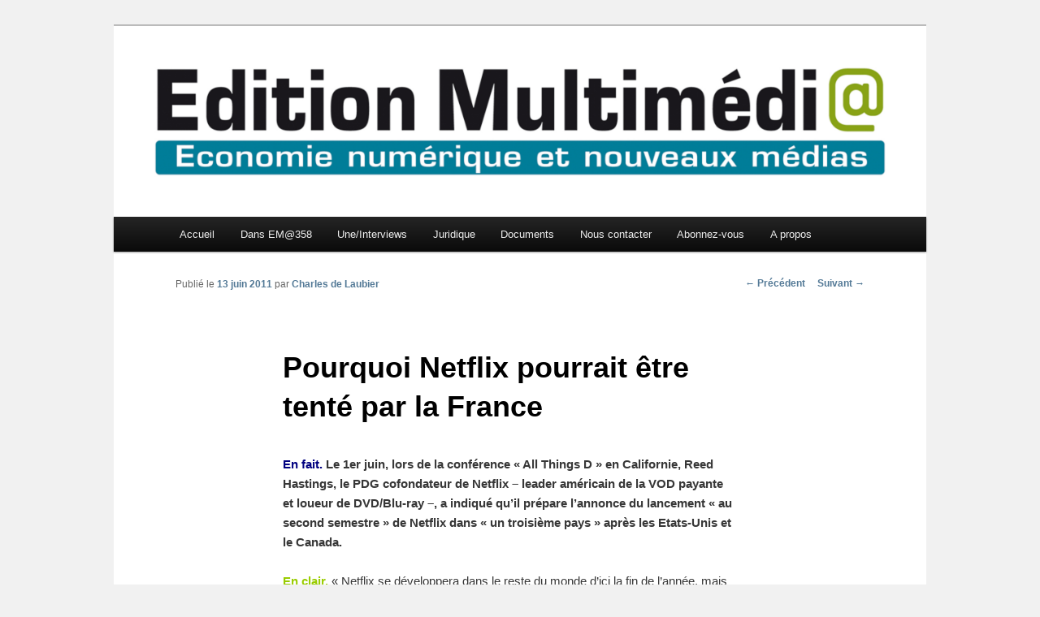

--- FILE ---
content_type: text/html; charset=utf-8
request_url: https://www.google.com/recaptcha/api2/aframe
body_size: 266
content:
<!DOCTYPE HTML><html><head><meta http-equiv="content-type" content="text/html; charset=UTF-8"></head><body><script nonce="4_iU5prbwYhy1g-3N8xsVA">/** Anti-fraud and anti-abuse applications only. See google.com/recaptcha */ try{var clients={'sodar':'https://pagead2.googlesyndication.com/pagead/sodar?'};window.addEventListener("message",function(a){try{if(a.source===window.parent){var b=JSON.parse(a.data);var c=clients[b['id']];if(c){var d=document.createElement('img');d.src=c+b['params']+'&rc='+(localStorage.getItem("rc::a")?sessionStorage.getItem("rc::b"):"");window.document.body.appendChild(d);sessionStorage.setItem("rc::e",parseInt(sessionStorage.getItem("rc::e")||0)+1);localStorage.setItem("rc::h",'1769871405899');}}}catch(b){}});window.parent.postMessage("_grecaptcha_ready", "*");}catch(b){}</script></body></html>

--- FILE ---
content_type: application/javascript
request_url: https://cdn.zlick.it/zlick-paywall-element-2.0.0.js?ver=6.8.3
body_size: 218641
content:
!function(e){var t={};function n(r){if(t[r])return t[r].exports;var i=t[r]={i:r,l:!1,exports:{}};return e[r].call(i.exports,i,i.exports,n),i.l=!0,i.exports}n.m=e,n.c=t,n.d=function(e,t,r){n.o(e,t)||Object.defineProperty(e,t,{enumerable:!0,get:r})},n.r=function(e){"undefined"!=typeof Symbol&&Symbol.toStringTag&&Object.defineProperty(e,Symbol.toStringTag,{value:"Module"}),Object.defineProperty(e,"__esModule",{value:!0})},n.t=function(e,t){if(1&t&&(e=n(e)),8&t)return e;if(4&t&&"object"==typeof e&&e&&e.__esModule)return e;var r=Object.create(null);if(n.r(r),Object.defineProperty(r,"default",{enumerable:!0,value:e}),2&t&&"string"!=typeof e)for(var i in e)n.d(r,i,function(t){return e[t]}.bind(null,i));return r},n.n=function(e){var t=e&&e.__esModule?function(){return e.default}:function(){return e};return n.d(t,"a",t),t},n.o=function(e,t){return Object.prototype.hasOwnProperty.call(e,t)},n.p="/",n(n.s=0)}({0:function(e,t,n){e.exports=n("56d7")},"00ee":function(e,t,n){"use strict";var r={};r[n("b622")("toStringTag")]="z",e.exports="[object z]"===String(r)},"012c":function(e,t,n){e.exports=function(){var e=["navigation","request","process","log","user","state","error","manual"],t=function(e,t,n){for(var r=n,i=0,o=e.length;i<o;i++)r=t(r,e[i],i,e);return r},n=function(e,n){return t(e,(function(e,t,r,i){return n(t,r,i)?e.concat(t):e}),[])},r=function(e,n){return t(e,(function(e,t,r,i){return!0===e||t===n}),!1)},i=function(e){return"[object Array]"===Object.prototype.toString.call(e)},o=!{toString:null}.propertyIsEnumerable("toString"),a=["toString","toLocaleString","valueOf","hasOwnProperty","isPrototypeOf","propertyIsEnumerable","constructor"],s=function(e){var t,n=[];for(t in e)Object.prototype.hasOwnProperty.call(e,t)&&n.push(t);if(!o)return n;for(var r=0,i=a.length;r<i;r++)Object.prototype.hasOwnProperty.call(e,a[r])&&n.push(a[r]);return n},l=function(e,t){return void 0===e&&(e=1),void 0===t&&(t=1/0),function(n){return"number"==typeof n&&parseInt(""+n,10)===n&&n>=e&&n<=t}},c=function(e){return"function"==typeof e||i(e)&&n(e,(function(e){return"function"==typeof e})).length===e.length},u=function(e){return"string"==typeof e&&!!e.length},d={};d.schema={apiKey:{defaultValue:function(){return null},message:"is required",validate:u},appVersion:{defaultValue:function(){},message:"should be a string",validate:function(e){return void 0===e||u(e)}},appType:{defaultValue:function(){},message:"should be a string",validate:function(e){return void 0===e||u(e)}},autoDetectErrors:{defaultValue:function(){return!0},message:"should be true|false",validate:function(e){return!0===e||!1===e}},enabledErrorTypes:{defaultValue:function(){return{unhandledExceptions:!0,unhandledRejections:!0}},message:"should be an object containing the flags { unhandledExceptions:true|false, unhandledRejections:true|false }",allowPartialObject:!0,validate:function(e){if("object"!=typeof e||!e)return!1;var t=s(e),i=s({unhandledExceptions:!0,unhandledRejections:!0});return!(n(t,(function(e){return r(i,e)})).length<t.length||n(s(e),(function(t){return"boolean"!=typeof e[t]})).length>0)}},onError:{defaultValue:function(){return[]},message:"should be a function or array of functions",validate:c},onSession:{defaultValue:function(){return[]},message:"should be a function or array of functions",validate:c},onBreadcrumb:{defaultValue:function(){return[]},message:"should be a function or array of functions",validate:c},endpoints:{defaultValue:function(){return{notify:"https://notify.bugsnag.com",sessions:"https://sessions.bugsnag.com"}},message:"should be an object containing endpoint URLs { notify, sessions }",validate:function(e){return e&&"object"==typeof e&&u(e.notify)&&u(e.sessions)&&0===n(s(e),(function(e){return!r(["notify","sessions"],e)})).length}},autoTrackSessions:{defaultValue:function(e){return!0},message:"should be true|false",validate:function(e){return!0===e||!1===e}},enabledReleaseStages:{defaultValue:function(){return null},message:"should be an array of strings",validate:function(e){return null===e||i(e)&&n(e,(function(e){return"string"==typeof e})).length===e.length}},releaseStage:{defaultValue:function(){return"production"},message:"should be a string",validate:function(e){return"string"==typeof e&&e.length}},maxBreadcrumbs:{defaultValue:function(){return 25},message:"should be a number ≤100",validate:function(e){return l(0,100)(e)}},enabledBreadcrumbTypes:{defaultValue:function(){return e},message:"should be null or a list of available breadcrumb types ("+e.join(",")+")",validate:function(n){return null===n||i(n)&&t(n,(function(t,n){return!1===t?t:r(e,n)}),!0)}},context:{defaultValue:function(){},message:"should be a string",validate:function(e){return void 0===e||"string"==typeof e}},user:{defaultValue:function(){return{}},message:"should be an object with { id, email, name } properties",validate:function(e){return null===e||e&&t(s(e),(function(e,t){return e&&r(["id","email","name"],t)}),!0)}},metadata:{defaultValue:function(){return{}},message:"should be an object",validate:function(e){return"object"==typeof e&&null!==e}},logger:{defaultValue:function(){},message:"should be null or an object with methods { debug, info, warn, error }",validate:function(e){return!e||e&&t(["debug","info","warn","error"],(function(t,n){return t&&"function"==typeof e[n]}),!0)}},redactedKeys:{defaultValue:function(){return["password"]},message:"should be an array of strings|regexes",validate:function(e){return i(e)&&e.length===n(e,(function(e){return"string"==typeof e||e&&"function"==typeof e.test})).length}},plugins:{defaultValue:function(){return[]},message:"should be an array of plugin objects",validate:function(e){return i(e)&&e.length===n(e,(function(e){return e&&"object"==typeof e&&"function"==typeof e.load})).length}},featureFlags:{defaultValue:function(){return[]},message:'should be an array of objects that have a "name" property',validate:function(e){return i(e)&&e.length===n(e,(function(e){return e&&"object"==typeof e&&"string"==typeof e.name})).length}}};var p=function(e){for(var t=1;t<arguments.length;t++){var n=arguments[t];for(var r in n)Object.prototype.hasOwnProperty.call(n,r)&&(e[r]=n[r])}return e},f=function(e,n){return t(e,(function(e,t,r,i){return e.concat(n(t,r,i))}),[])};function m(){return(m=Object.assign?Object.assign.bind():function(e){for(var t=1;t<arguments.length;t++){var n=arguments[t];for(var r in n)Object.prototype.hasOwnProperty.call(n,r)&&(e[r]=n[r])}return e}).apply(this,arguments)}var h=d.schema,g={releaseStage:p({},h.releaseStage,{defaultValue:function(){return/^localhost(:\d+)?$/.test(window.location.host)?"development":"production"}}),appType:m({},h.appType,{defaultValue:function(){return"browser"}}),logger:p({},h.logger,{defaultValue:function(){return"undefined"!=typeof console&&"function"==typeof console.debug?_():void 0}})},_=function(){var e={},t=console.log;return f(["debug","info","warn","error"],(function(n){var r=console[n];e[n]="function"==typeof r?r.bind(console,"[bugsnag]"):t.bind(console,"[bugsnag]")})),e},v=function(){function e(e,t,n,r){void 0===r&&(r=new Date),this.type=n,this.message=e,this.metadata=t,this.timestamp=r}return e.prototype.toJSON=function(){return{type:this.type,name:this.message,timestamp:this.timestamp,metaData:this.metadata}},e}(),y={};!function(e,t){"use strict";"object"==typeof y?y=t():e.StackFrame=t()}(this,(function(){"use strict";function e(e){return!isNaN(parseFloat(e))&&isFinite(e)}function t(e){return e.charAt(0).toUpperCase()+e.substring(1)}function n(e){return function(){return this[e]}}var r=["isConstructor","isEval","isNative","isToplevel"],i=["columnNumber","lineNumber"],o=["fileName","functionName","source"],a=r.concat(i,o,["args"]);function s(e){if(e instanceof Object)for(var n=0;n<a.length;n++)e.hasOwnProperty(a[n])&&void 0!==e[a[n]]&&this["set"+t(a[n])](e[a[n]])}s.prototype={getArgs:function(){return this.args},setArgs:function(e){if("[object Array]"!==Object.prototype.toString.call(e))throw new TypeError("Args must be an Array");this.args=e},getEvalOrigin:function(){return this.evalOrigin},setEvalOrigin:function(e){if(e instanceof s)this.evalOrigin=e;else{if(!(e instanceof Object))throw new TypeError("Eval Origin must be an Object or StackFrame");this.evalOrigin=new s(e)}},toString:function(){return(this.getFunctionName()||"{anonymous}")+"("+(this.getArgs()||[]).join(",")+")"+(this.getFileName()?"@"+this.getFileName():"")+(e(this.getLineNumber())?":"+this.getLineNumber():"")+(e(this.getColumnNumber())?":"+this.getColumnNumber():"")}};for(var l=0;l<r.length;l++)s.prototype["get"+t(r[l])]=n(r[l]),s.prototype["set"+t(r[l])]=function(e){return function(t){this[e]=Boolean(t)}}(r[l]);for(var c=0;c<i.length;c++)s.prototype["get"+t(i[c])]=n(i[c]),s.prototype["set"+t(i[c])]=function(t){return function(n){if(!e(n))throw new TypeError(t+" must be a Number");this[t]=Number(n)}}(i[c]);for(var u=0;u<o.length;u++)s.prototype["get"+t(o[u])]=n(o[u]),s.prototype["set"+t(o[u])]=function(e){return function(t){this[e]=String(t)}}(o[u]);return s}));var b={};!function(e,t){"use strict";"object"==typeof b?b=t(y):e.ErrorStackParser=t(e.StackFrame)}(this,(function(e){"use strict";var t=/(^|@)\S+\:\d+/,n=/^\s*at .*(\S+\:\d+|\(native\))/m,r=/^(eval@)?(\[native code\])?$/;return{parse:function(e){if(void 0!==e.stacktrace||void 0!==e["opera#sourceloc"])return this.parseOpera(e);if(e.stack&&e.stack.match(n))return this.parseV8OrIE(e);if(e.stack)return this.parseFFOrSafari(e);throw new Error("Cannot parse given Error object")},extractLocation:function(e){if(-1===e.indexOf(":"))return[e];var t=/(.+?)(?:\:(\d+))?(?:\:(\d+))?$/.exec(e.replace(/[\(\)]/g,""));return[t[1],t[2]||void 0,t[3]||void 0]},parseV8OrIE:function(t){return t.stack.split("\n").filter((function(e){return!!e.match(n)}),this).map((function(t){t.indexOf("(eval ")>-1&&(t=t.replace(/eval code/g,"eval").replace(/(\(eval at [^\()]*)|(\)\,.*$)/g,""));var n=t.replace(/^\s+/,"").replace(/\(eval code/g,"("),r=n.match(/ (\((.+):(\d+):(\d+)\)$)/),i=(n=r?n.replace(r[0],""):n).split(/\s+/).slice(1),o=this.extractLocation(r?r[1]:i.pop()),a=i.join(" ")||void 0,s=["eval","<anonymous>"].indexOf(o[0])>-1?void 0:o[0];return new e({functionName:a,fileName:s,lineNumber:o[1],columnNumber:o[2],source:t})}),this)},parseFFOrSafari:function(t){return t.stack.split("\n").filter((function(e){return!e.match(r)}),this).map((function(t){if(t.indexOf(" > eval")>-1&&(t=t.replace(/ line (\d+)(?: > eval line \d+)* > eval\:\d+\:\d+/g,":$1")),-1===t.indexOf("@")&&-1===t.indexOf(":"))return new e({functionName:t});var n=/((.*".+"[^@]*)?[^@]*)(?:@)/,r=t.match(n),i=r&&r[1]?r[1]:void 0,o=this.extractLocation(t.replace(n,""));return new e({functionName:i,fileName:o[0],lineNumber:o[1],columnNumber:o[2],source:t})}),this)},parseOpera:function(e){return!e.stacktrace||e.message.indexOf("\n")>-1&&e.message.split("\n").length>e.stacktrace.split("\n").length?this.parseOpera9(e):e.stack?this.parseOpera11(e):this.parseOpera10(e)},parseOpera9:function(t){for(var n=/Line (\d+).*script (?:in )?(\S+)/i,r=t.message.split("\n"),i=[],o=2,a=r.length;o<a;o+=2){var s=n.exec(r[o]);s&&i.push(new e({fileName:s[2],lineNumber:s[1],source:r[o]}))}return i},parseOpera10:function(t){for(var n=/Line (\d+).*script (?:in )?(\S+)(?:: In function (\S+))?$/i,r=t.stacktrace.split("\n"),i=[],o=0,a=r.length;o<a;o+=2){var s=n.exec(r[o]);s&&i.push(new e({functionName:s[3]||void 0,fileName:s[2],lineNumber:s[1],source:r[o]}))}return i},parseOpera11:function(n){return n.stack.split("\n").filter((function(e){return!!e.match(t)&&!e.match(/^Error created at/)}),this).map((function(t){var n,r=t.split("@"),i=this.extractLocation(r.pop()),o=r.shift()||"",a=o.replace(/<anonymous function(: (\w+))?>/,"$2").replace(/\([^\)]*\)/g,"")||void 0;o.match(/\(([^\)]*)\)/)&&(n=o.replace(/^[^\(]+\(([^\)]*)\)$/,"$1"));var s=void 0===n||"[arguments not available]"===n?void 0:n.split(",");return new e({functionName:a,args:s,fileName:i[0],lineNumber:i[1],columnNumber:i[2],source:t})}),this)}}}));var A=b,w=function(e,t,n,r){var i=r&&r.redactedKeys?r.redactedKeys:[],o=r&&r.redactedPaths?r.redactedPaths:[];return JSON.stringify(function(e,t,n){var r=[],i=0;return function e(o,a){function s(){return a.length>8&&i>25e3}if(i++,a.length>20)return k;if(s())return k;if(null===o||"object"!=typeof o)return o;if(function(e,t){for(var n=0,r=e.length;n<r;n++)if(e[n]===t)return!0;return!1}(r,o))return"[Circular]";if(r.push(o),"function"==typeof o.toJSON)try{i--;var l=e(o.toJSON(),a);return r.pop(),l}catch(e){return C(e)}if(function(e){return e instanceof Error||/^\[object (Error|(Dom)?Exception)\]$/.test(Object.prototype.toString.call(e))}(o)){i--;var c=e({name:o.name,message:o.message},a);return r.pop(),c}if(function(e){return"[object Array]"===Object.prototype.toString.call(e)}(o)){for(var u=[],d=0,p=o.length;d<p;d++){if(s()){u.push(k);break}u.push(e(o[d],a.concat("[]")))}return r.pop(),u}var f={};try{for(var m in o)if(Object.prototype.hasOwnProperty.call(o,m))if(x(n,a.join("."))&&I(t,m))f[m]="[REDACTED]";else{if(s()){f[m]=k;break}f[m]=e(E(o,m),a.concat(m))}}catch(e){}return r.pop(),f}(e,[])}(e,i,o),t,n)},k="...";function C(e){return"[Throws: "+(e?e.message:"?")+"]"}function x(e,t){for(var n=0,r=e.length;n<r;n++)if(0===t.indexOf(e[n]))return!0;return!1}function I(e,t){for(var n=0,r=e.length;n<r;n++){if("string"==typeof e[n]&&e[n].toLowerCase()===t.toLowerCase())return!0;if(e[n]&&"function"==typeof e[n].test&&e[n].test(t))return!0}return!1}function E(e,t){try{return e[t]}catch(e){return C(e)}}function P(e,t,n,r){if("string"==typeof n){void 0===r?r=null:null!==r&&"string"!=typeof r&&(r=w(r));var i=t[n];"number"!=typeof i?(e.push({name:n,variant:r}),t[n]=e.length-1):e[i]={name:n,variant:r}}}var S={add:P,clear:function(e,t,n){var r=t[n];"number"==typeof r&&(e[r]=null,delete t[n])},merge:function(e,t,n){if(i(t)){for(var r=0;r<t.length;++r){var o=t[r];null!==o&&"object"==typeof o&&P(e,n,o.name,o.variant)}return e}},toEventApi:function(e){return f(n(e,Boolean),(function(e){var t=e.name,n=e.variant,r={featureFlag:t};return"string"==typeof n&&(r.variant=n),r}))}},T=function(e){return!(!e||!e.stack&&!e.stacktrace&&!e["opera#sourceloc"]||"string"!=typeof(e.stack||e.stacktrace||e["opera#sourceloc"])||e.stack===e.name+": "+e.message)},j=function(e){switch(Object.prototype.toString.call(e)){case"[object Error]":case"[object Exception]":case"[object DOMException]":return!0;default:return e instanceof Error}},M=function(e,t,n){"string"==typeof t&&(n?"__proto__"!==t&&"constructor"!==t&&"prototype"!==t&&e[t]&&delete e[t][n]:delete e[t])},O={add:function(e,t,n,r){var i;if(t){var o;if(null===n)return M(e,t);"object"==typeof n&&(o=n),"string"==typeof n&&((i={})[n]=r,o=i),o&&"__proto__"!==t&&"constructor"!==t&&"prototype"!==t&&(e[t]||(e[t]={}),e[t]=p({},e[t],o))}},get:function(e,t,n){if("string"==typeof t)return n?e[t]?e[t][n]:void 0:e[t]},clear:M},L={};function B(){return(B=Object.assign?Object.assign.bind():function(e){for(var t=1;t<arguments.length;t++){var n=arguments[t];for(var r in n)Object.prototype.hasOwnProperty.call(n,r)&&(e[r]=n[r])}return e}).apply(this,arguments)}!function(e,t){"use strict";"object"==typeof L?L=t(y):e.StackGenerator=t(e.StackFrame)}(this,(function(e){return{backtrace:function(t){var n=[],r=10;"object"==typeof t&&"number"==typeof t.maxStackSize&&(r=t.maxStackSize);for(var i=arguments.callee;i&&n.length<r&&i.arguments;){for(var o=new Array(i.arguments.length),a=0;a<o.length;++a)o[a]=i.arguments[a];/function(?:\s+([\w$]+))+\s*\(/.test(i.toString())?n.push(new e({functionName:RegExp.$1||void 0,args:o})):n.push(new e({args:o}));try{i=i.caller}catch(e){break}}return n}}}));var D=function(){function e(t,n,r,i,o){void 0===r&&(r=[]),void 0===i&&(i=N()),this.apiKey=void 0,this.context=void 0,this.groupingHash=void 0,this.originalError=o,this._handledState=i,this.severity=this._handledState.severity,this.unhandled=this._handledState.unhandled,this.app={},this.device={},this.request={},this.breadcrumbs=[],this.threads=[],this._metadata={},this._features=[],this._featuresIndex={},this._user={},this._session=void 0,this._correlation=void 0,this.errors=[q(t,n,e.__type,r)]}var t=e.prototype;return t.addMetadata=function(e,t,n){return O.add(this._metadata,e,t,n)},t.setTraceCorrelation=function(e,t){"string"==typeof e&&(this._correlation=B({traceId:e},"string"==typeof t?{spanId:t}:{}))},t.getMetadata=function(e,t){return O.get(this._metadata,e,t)},t.clearMetadata=function(e,t){return O.clear(this._metadata,e,t)},t.addFeatureFlag=function(e,t){void 0===t&&(t=null),S.add(this._features,this._featuresIndex,e,t)},t.addFeatureFlags=function(e){S.merge(this._features,e,this._featuresIndex)},t.getFeatureFlags=function(){return S.toEventApi(this._features)},t.clearFeatureFlag=function(e){S.clear(this._features,this._featuresIndex,e)},t.clearFeatureFlags=function(){this._features=[],this._featuresIndex={}},t.getUser=function(){return this._user},t.setUser=function(e,t,n){this._user={id:e,email:t,name:n}},t.toJSON=function(){return{payloadVersion:"4",exceptions:f(this.errors,(function(e){return p({},e,{message:e.errorMessage})})),severity:this.severity,unhandled:this._handledState.unhandled,severityReason:this._handledState.severityReason,app:this.app,device:this.device,request:this.request,breadcrumbs:this.breadcrumbs,context:this.context,groupingHash:this.groupingHash,metaData:this._metadata,user:this._user,session:this._session,featureFlags:this.getFeatureFlags(),correlation:this._correlation}},e}(),z=function(e){return/^global code$/i.test(e)?"global code":e},N=function(){return{unhandled:!1,severity:"warning",severityReason:{type:"handledException"}}},K=function(e){return"string"==typeof e?e:""};function q(e,n,r,i){return{errorClass:K(e),errorMessage:K(n),type:r,stacktrace:t(i,(function(e,t){var n=function(e){var t={file:e.fileName,method:z(e.functionName),lineNumber:e.lineNumber,columnNumber:e.columnNumber,code:void 0,inProject:void 0};return t.lineNumber>-1&&!t.file&&!t.method&&(t.file="global code"),t}(t);try{return"{}"===JSON.stringify(n)?e:e.concat(n)}catch(t){return e}}),[])}}D.getStacktrace=function(e,t,r){if(T(e))return A.parse(e).slice(t);try{return n(L.backtrace(),(function(e){return-1===(e.functionName||"").indexOf("StackGenerator$$")})).slice(1+r)}catch(e){return[]}},D.create=function(e,t,n,r,i,o){void 0===i&&(i=0);var a,s=F(e,t,r,o),l=s[0],c=s[1];try{var u=D.getStacktrace(l,c>0?1+c+i:0,1+i);a=new D(l.name,l.message,u,n,e)}catch(t){a=new D(l.name,l.message,[],n,e)}if("InvalidError"===l.name&&a.addMetadata(""+r,"non-error parameter",Q(e)),l.cause){var d,p=function e(t){return t.cause?[t].concat(e(t.cause)):[t]}(l).slice(1),m=f(p,(function(e){var t=j(e)&&T(e)?A.parse(e):[],n=F(e,!0,"error cause")[0];return"InvalidError"===n.name&&a.addMetadata("error cause",Q(e)),q(n.name,n.message,D.__type,t)}));(d=a.errors).push.apply(d,m)}return a};var Q=function(e){return null===e?"null":void 0===e?"undefined":e},F=function(e,t,n,r){var i,o=0,a=function(e){var t="error cause"===n?"was":"received";r&&r.warn(n+" "+t+' a non-error: "'+e+'"');var i=new Error(n+" "+t+' a non-error. See "'+n+'" tab for more detail.');return i.name="InvalidError",i};if(t)switch(typeof e){case"string":case"number":case"boolean":i=new Error(String(e)),o+=1;break;case"function":i=a("function"),o+=2;break;case"object":null!==e&&j(e)?i=e:null!==e&&R(e)?((i=new Error(e.message||e.errorMessage)).name=e.name||e.errorClass,o+=1):(i=a(null===e?"null":"unsupported object"),o+=2);break;default:i=a("nothing"),o+=2}else j(e)?i=e:(i=a(typeof e),o+=2);if(!T(i))try{throw i}catch(e){T(e)&&(i=e,o=1)}return[i,o]};D.__type="browserjs";var R=function(e){return!("string"!=typeof e.name&&"string"!=typeof e.errorClass||"string"!=typeof e.message&&"string"!=typeof e.errorMessage)},H=D,U=function(e,t,n,r){for(var i=!1,o=e.slice();!i&&o.length;)try{i=!1===o.pop()(t)}catch(e){r.error("Error occurred in "+n+" callback, continuing anyway…"),r.error(e)}return i},Z=function(e,t){var n="000000000"+e;return n.substr(n.length-t)},G="object"==typeof window?window:self,Y=0;for(var J in G)Object.hasOwnProperty.call(G,J)&&Y++;var V=navigator.mimeTypes?navigator.mimeTypes.length:0,W=Z((V+navigator.userAgent.length).toString(36)+Y.toString(36),4),X=function(){return W},$=0,ee=Math.pow(36,4);function te(){return Z((Math.random()*ee<<0).toString(36),4)}function ne(){return"c"+(new Date).getTime().toString(36)+Z(($=$<ee?$:0,++$-1).toString(36),4)+X()+(te()+te())}ne.fingerprint=X;var re,ie=ne,oe=function(){function e(){this.id=ie(),this.startedAt=new Date,this._handled=0,this._unhandled=0,this._user={},this.app={},this.device={}}var t=e.prototype;return t.getUser=function(){return this._user},t.setUser=function(e,t,n){this._user={id:e,email:t,name:n}},t.toJSON=function(){return{id:this.id,startedAt:this.startedAt,events:{handled:this._handled,unhandled:this._unhandled}}},t._track=function(e){this[e._handledState.unhandled?"_unhandled":"_handled"]+=1},e}(),ae=S.add,se=S.clear,le=S.merge,ce=function(){},ue=function(){function i(e,t,n,r){var o=this;void 0===t&&(t=d.schema),void 0===n&&(n=[]),this._notifier=r,this._config={},this._schema=t,this._delivery={sendSession:ce,sendEvent:ce},this._logger={debug:ce,info:ce,warn:ce,error:ce},this._plugins={},this._breadcrumbs=[],this._session=null,this._metadata={},this._featuresIndex={},this._features=[],this._context=void 0,this._user={},this._cbs={e:[],s:[],sp:[],b:[]},this.Client=i,this.Event=H,this.Breadcrumb=v,this.Session=oe,this._config=this._configure(e,n),f(n.concat(this._config.plugins),(function(e){e&&o._loadPlugin(e)})),this._depth=1;var a=this,s=this.notify;this.notify=function(){return s.apply(a,arguments)}}var o=i.prototype;return o.addMetadata=function(e,t,n){return O.add(this._metadata,e,t,n)},o.getMetadata=function(e,t){return O.get(this._metadata,e,t)},o.clearMetadata=function(e,t){return O.clear(this._metadata,e,t)},o.addFeatureFlag=function(e,t){void 0===t&&(t=null),ae(this._features,this._featuresIndex,e,t)},o.addFeatureFlags=function(e){le(this._features,e,this._featuresIndex)},o.clearFeatureFlag=function(e){se(this._features,this._featuresIndex,e)},o.clearFeatureFlags=function(){this._features=[],this._featuresIndex={}},o.getContext=function(){return this._context},o.setContext=function(e){this._context=e},o._configure=function(e,n){var r=t(n,(function(e,t){return t&&t.configSchema?p({},e,t.configSchema):e}),this._schema),i=t(s(r),(function(t,n){var i=r[n].defaultValue(e[n]);return void 0!==e[n]?r[n].validate(e[n])?r[n].allowPartialObject?t.config[n]=p(i,e[n]):t.config[n]=e[n]:(t.errors[n]=r[n].message,t.config[n]=i):t.config[n]=i,t}),{errors:{},config:{}}),o=i.errors,a=i.config;if(r.apiKey){if(!a.apiKey)throw new Error("No Bugsnag API Key set");/^[0-9a-f]{32}$/i.test(a.apiKey)||(o.apiKey="should be a string of 32 hexadecimal characters")}return this._metadata=p({},a.metadata),le(this._features,a.featureFlags,this._featuresIndex),this._user=p({},a.user),this._context=a.context,a.logger&&(this._logger=a.logger),a.onError&&(this._cbs.e=this._cbs.e.concat(a.onError)),a.onBreadcrumb&&(this._cbs.b=this._cbs.b.concat(a.onBreadcrumb)),a.onSession&&(this._cbs.s=this._cbs.s.concat(a.onSession)),s(o).length&&this._logger.warn(de(o,e)),a},o.getUser=function(){return this._user},o.setUser=function(e,t,n){this._user={id:e,email:t,name:n}},o._loadPlugin=function(e){var t=e.load(this);return e.name&&(this._plugins["~"+e.name+"~"]=t),this},o.getPlugin=function(e){return this._plugins["~"+e+"~"]},o._setDelivery=function(e){this._delivery=e(this)},o.startSession=function(){var e=new oe;return e.app.releaseStage=this._config.releaseStage,e.app.version=this._config.appVersion,e.app.type=this._config.appType,e._user=p({},this._user),U(this._cbs.s,e,"onSession",this._logger)?(this._logger.debug("Session not started due to onSession callback"),this):this._sessionDelegate.startSession(this,e)},o.addOnError=function(e,t){void 0===t&&(t=!1),this._cbs.e[t?"unshift":"push"](e)},o.removeOnError=function(e){this._cbs.e=n(this._cbs.e,(function(t){return t!==e}))},o._addOnSessionPayload=function(e){this._cbs.sp.push(e)},o.addOnSession=function(e){this._cbs.s.push(e)},o.removeOnSession=function(e){this._cbs.s=n(this._cbs.s,(function(t){return t!==e}))},o.addOnBreadcrumb=function(e,t){void 0===t&&(t=!1),this._cbs.b[t?"unshift":"push"](e)},o.removeOnBreadcrumb=function(e){this._cbs.b=n(this._cbs.b,(function(t){return t!==e}))},o.pauseSession=function(){return this._sessionDelegate.pauseSession(this)},o.resumeSession=function(){return this._sessionDelegate.resumeSession(this)},o.leaveBreadcrumb=function(t,n,i){if(t="string"==typeof t?t:"",i="string"==typeof i&&r(e,i)?i:"manual",n="object"==typeof n&&null!==n?n:{},t){var o=new v(t,n,i);U(this._cbs.b,o,"onBreadcrumb",this._logger)?this._logger.debug("Breadcrumb not attached due to onBreadcrumb callback"):(this._breadcrumbs.push(o),this._breadcrumbs.length>this._config.maxBreadcrumbs&&(this._breadcrumbs=this._breadcrumbs.slice(this._breadcrumbs.length-this._config.maxBreadcrumbs)))}},o._isBreadcrumbTypeEnabled=function(e){var t=this._config.enabledBreadcrumbTypes;return null===t||r(t,e)},o.notify=function(e,t,n){void 0===n&&(n=ce);var r=H.create(e,!0,void 0,"notify()",this._depth+1,this._logger);this._notify(r,t,n)},o._notify=function(e,t,n){var o=this;if(void 0===n&&(n=ce),e.app=p({},e.app,{releaseStage:this._config.releaseStage,version:this._config.appVersion,type:this._config.appType}),e.context=e.context||this._context,e._metadata=p({},e._metadata,this._metadata),e._user=p({},e._user,this._user),e.breadcrumbs=this._breadcrumbs.slice(),le(e._features,this._features,e._featuresIndex),null!==this._config.enabledReleaseStages&&!r(this._config.enabledReleaseStages,this._config.releaseStage))return this._logger.warn("Event not sent due to releaseStage/enabledReleaseStages configuration"),n(null,e);var a=e.severity,s=function(e){o._logger.error("Error occurred in onError callback, continuing anyway…"),o._logger.error(e)};!function(e,t,n,r){!function(e,t,n){var r=0,i=function(){if(r>=e.length)return n(null,!0);t(e[r],(function(e,t){return e?n(e):!1===t?n(null,!1):(r++,void i())}))};i()}(e,(function(e,r){if("function"!=typeof e)return r(null);try{if(2!==e.length){var i=e(t);return i&&"function"==typeof i.then?i.then((function(e){return setTimeout((function(){return r(null,e)}))}),(function(e){setTimeout((function(){return n(e),r(null,!0)}))})):r(null,i)}e(t,(function(e,t){if(e)return n(e),r(null);r(null,t)}))}catch(e){n(e),r(null)}}),r)}([].concat(this._cbs.e).concat(t),e,s,(function(t,r){if(t&&s(t),!r)return o._logger.debug("Event not sent due to onError callback"),n(null,e);o._isBreadcrumbTypeEnabled("error")&&i.prototype.leaveBreadcrumb.call(o,e.errors[0].errorClass,{errorClass:e.errors[0].errorClass,errorMessage:e.errors[0].errorMessage,severity:e.severity},"error"),a!==e.severity&&(e._handledState.severityReason={type:"userCallbackSetSeverity"}),e.unhandled!==e._handledState.unhandled&&(e._handledState.severityReason.unhandledOverridden=!0,e._handledState.unhandled=e.unhandled),o._session&&(o._session._track(e),e._session=o._session),o._delivery.sendEvent({apiKey:e.apiKey||o._config.apiKey,notifier:o._notifier,events:[e]},(function(t){return n(t,e)}))}))},i}(),de=function(e,t){return new Error("Invalid configuration\n"+f(s(e),(function(n){return"  - "+n+" "+e[n]+", got "+pe(t[n])})).join("\n\n"))},pe=function(e){switch(typeof e){case"string":case"number":case"object":return JSON.stringify(e);default:return String(e)}},fe=ue,me={},he=["events.[].metaData","events.[].breadcrumbs.[].metaData","events.[].request"];me.event=function(e,t){var n=w(e,null,null,{redactedPaths:he,redactedKeys:t});return n.length>1e6&&(e.events[0]._metadata={notifier:"WARNING!\nSerialized payload was "+n.length/1e6+"MB (limit = 1MB)\nmetadata was removed"},n=w(e,null,null,{redactedPaths:he,redactedKeys:t})),n},me.session=function(e,t){return w(e,null,null)},re=function(e,t){return void 0===t&&(t=window),{sendEvent:function(n,r){void 0===r&&(r=function(){});var i=ge(e._config,"notify","4",t),o=me.event(n,e._config.redactedKeys),a=new t.XDomainRequest;a.onload=function(){r(null)},a.onerror=function(){var t=new Error("Event failed to send");e._logger.error("Event failed to send…",t),o.length>1e6&&e._logger.warn("Event oversized ("+(o.length/1e6).toFixed(2)+" MB)"),r(t)},a.open("POST",i),setTimeout((function(){try{a.send(o)}catch(t){e._logger.error(t),r(t)}}),0)},sendSession:function(n,r){void 0===r&&(r=function(){});var i=ge(e._config,"sessions","1",t),o=new t.XDomainRequest;o.onload=function(){r(null)},o.open("POST",i),setTimeout((function(){try{o.send(me.session(n,e._config.redactedKeys))}catch(t){e._logger.error(t),r(t)}}),0)}}};var ge=function(e,t,n,r){var i=JSON.parse(JSON.stringify(new Date));return _e(e.endpoints[t],r.location.protocol)+"?apiKey="+encodeURIComponent(e.apiKey)+"&payloadVersion="+n+"&sentAt="+encodeURIComponent(i)},_e=re._matchPageProtocol=function(e,t){return"http:"===t?e.replace(/^https:/,"http:"):e},ve=function(e,t){return void 0===t&&(t=window),{sendEvent:function(n,r){void 0===r&&(r=function(){});try{var i=e._config.endpoints.notify,o=new t.XMLHttpRequest,a=me.event(n,e._config.redactedKeys);o.onreadystatechange=function(){if(o.readyState===t.XMLHttpRequest.DONE){var n=o.status;if(0===n||n>=400){var i=new Error("Request failed with status "+n);e._logger.error("Event failed to send…",i),a.length>1e6&&e._logger.warn("Event oversized ("+(a.length/1e6).toFixed(2)+" MB)"),r(i)}else r(null)}},o.open("POST",i),o.setRequestHeader("Content-Type","application/json"),o.setRequestHeader("Bugsnag-Api-Key",n.apiKey||e._config.apiKey),o.setRequestHeader("Bugsnag-Payload-Version","4"),o.setRequestHeader("Bugsnag-Sent-At",(new Date).toISOString()),o.send(a)}catch(t){e._logger.error(t)}},sendSession:function(n,r){void 0===r&&(r=function(){});try{var i=e._config.endpoints.sessions,o=new t.XMLHttpRequest;o.onreadystatechange=function(){if(o.readyState===t.XMLHttpRequest.DONE){var n=o.status;if(0===n||n>=400){var i=new Error("Request failed with status "+n);e._logger.error("Session failed to send…",i),r(i)}else r(null)}},o.open("POST",i),o.setRequestHeader("Content-Type","application/json"),o.setRequestHeader("Bugsnag-Api-Key",e._config.apiKey),o.setRequestHeader("Bugsnag-Payload-Version","1"),o.setRequestHeader("Bugsnag-Sent-At",(new Date).toISOString()),o.send(me.session(n,e._config.redactedKeys))}catch(t){e._logger.error(t)}}}},ye=new Date,be=function(){ye=new Date},Ae={name:"appDuration",load:function(e){return e.addOnError((function(e){var t=new Date;e.app.duration=t-ye}),!0),{reset:be}}},we=function(e){return void 0===e&&(e=window),{load:function(t){t.addOnError((function(t){void 0===t.context&&(t.context=e.location.pathname)}),!0)}}},ke=function(e,t){var n="000000000"+e;return n.substr(n.length-t)},Ce="object"==typeof window?window:self,xe=0;for(var Ie in Ce)Object.hasOwnProperty.call(Ce,Ie)&&xe++;var Ee=navigator.mimeTypes?navigator.mimeTypes.length:0,Pe=ke((Ee+navigator.userAgent.length).toString(36)+xe.toString(36),4),Se=function(){return Pe},Te=0,je=Math.pow(36,4);function Me(){return ke((Math.random()*je<<0).toString(36),4)}function Oe(){return"c"+(new Date).getTime().toString(36)+ke((Te=Te<je?Te:0,++Te-1).toString(36),4)+Se()+(Me()+Me())}Oe.fingerprint=Se;var Le=Oe,Be="bugsnag-anonymous-id",De=function(e,t){return void 0===e&&(e=navigator),void 0===t&&(t=window),{load:function(n){var r={locale:e.browserLanguage||e.systemLanguage||e.userLanguage||e.language,userAgent:e.userAgent};t&&t.screen&&t.screen.orientation&&t.screen.orientation.type?r.orientation=t.screen.orientation.type:t&&t.document&&(r.orientation=t.document.documentElement.clientWidth>t.document.documentElement.clientHeight?"landscape":"portrait"),n._config.generateAnonymousId&&(r.id=function(e){try{var t=e.localStorage,n=t.getItem(Be);return n&&/^c[a-z0-9]{20,32}$/.test(n)||(n=Le(),t.setItem(Be,n)),n}catch(e){}}(t)),n.addOnSession((function(e){e.device=p({},e.device,r),n._config.collectUserIp||ze(e)})),n.addOnError((function(e){e.device=p({},e.device,r,{time:new Date}),n._config.collectUserIp||ze(e)}),!0)},configSchema:{generateAnonymousId:{validate:function(e){return!0===e||!1===e},defaultValue:function(){return!0},message:"should be true|false"}}}},ze=function(e){var t=e.getUser();t&&t.id||e.setUser(e.device.id)},Ne=function(e){return void 0===e&&(e=window),{load:function(t){t.addOnError((function(t){t.request&&t.request.url||(t.request=p({},t.request,{url:e.location.href}))}),!0)}}},Ke={load:function(e){e._sessionDelegate=qe}},qe={startSession:function(e,t){var n=e;return n._session=t,n._pausedSession=null,null===n._config.enabledReleaseStages||r(n._config.enabledReleaseStages,n._config.releaseStage)?(n._delivery.sendSession({notifier:n._notifier,device:t.device,app:t.app,sessions:[{id:t.id,startedAt:t.startedAt,user:t._user}]}),n):(n._logger.warn("Session not sent due to releaseStage/enabledReleaseStages configuration"),n)},resumeSession:function(e){return e._session?e:e._pausedSession?(e._session=e._pausedSession,e._pausedSession=null,e):e.startSession()},pauseSession:function(e){e._pausedSession=e._session,e._session=null}},Qe={load:function(e){e._config.collectUserIp||e.addOnError((function(e){e._user&&void 0===e._user.id&&delete e._user.id,e._user=p({id:"[REDACTED]"},e._user),e.request=p({clientIp:"[REDACTED]"},e.request)}))},configSchema:{collectUserIp:{defaultValue:function(){return!0},message:"should be true|false",validate:function(e){return!0===e||!1===e}}}},Fe={load:function(e){!/^(local-)?dev(elopment)?$/.test(e._config.releaseStage)&&e._isBreadcrumbTypeEnabled("log")&&f(Re,(function(n){var r=console[n];console[n]=function(){for(var i=arguments.length,o=new Array(i),a=0;a<i;a++)o[a]=arguments[a];e.leaveBreadcrumb("Console output",t(o,(function(e,t,n){var r="[Unknown value]";try{r=String(t)}catch(e){}if("[object Object]"===r)try{r=JSON.stringify(t)}catch(e){}return e["["+n+"]"]=r,e}),{severity:0===n.indexOf("group")?"log":n}),"log"),r.apply(console,o)},console[n]._restore=function(){console[n]=r}}))}},Re=n(["log","debug","info","warn","error"],(function(e){return"undefined"!=typeof console&&"function"==typeof console[e]})),He=function(e,r){return void 0===e&&(e=document),void 0===r&&(r=window),{load:function(i){if(i._config.trackInlineScripts){var o=r.location.href,a="",s=e.attachEvent?"complete"===e.readyState:"loading"!==e.readyState,l=function(){return e.documentElement.outerHTML};a=l();var c=e.onreadystatechange;e.onreadystatechange=function(){"interactive"===e.readyState&&(a=l(),s=!0);try{c.apply(this,arguments)}catch(e){}};var u=null,d=function(e){u=e},p=function(){var t=e.currentScript||u;if(!t&&!s){var n=e.scripts||e.getElementsByTagName("script");t=n[n.length-1]}return t},m=function(e){s&&a||(a=l());var n=["\x3c!-- DOC START --\x3e"].concat(a.split("\n")),r=e-1,i=Math.max(r-3,0),o=Math.min(r+3,n.length);return t(n.slice(i,o),(function(e,t,n){return e[i+1+n]=t.length<=200?t:t.substr(0,200),e}),{})};i.addOnError((function(e){e.errors[0].stacktrace=n(e.errors[0].stacktrace,(function(e){return!/__trace__$/.test(e.method)}));var t=e.errors[0].stacktrace[0],r=function(e){return e.replace(/#.*$/,"").replace(/\?.*$/,"")};if(!t||!t.file||r(t.file)===r(o)){var i=p();if(i){var a=i.innerHTML;e.addMetadata("script","content",a.length<=5e5?a:a.substr(0,5e5)),t&&t.lineNumber&&(t.code=m(t.lineNumber))}}}),!0);var h=f(["setTimeout","setInterval","setImmediate","requestAnimationFrame"],(function(e){return Ue(r,e,(function(e){return g(e,(function(e){return{get:function(){return e[0]},replace:function(t){e[0]=t}}}))}))}))[0];f(["EventTarget","Window","Node","ApplicationCache","AudioTrackList","ChannelMergerNode","CryptoOperation","EventSource","FileReader","HTMLUnknownElement","IDBDatabase","IDBRequest","IDBTransaction","KeyOperation","MediaController","MessagePort","ModalWindow","Notification","SVGElementInstance","Screen","TextTrack","TextTrackCue","TextTrackList","WebSocket","WebSocketWorker","Worker","XMLHttpRequest","XMLHttpRequestEventTarget","XMLHttpRequestUpload"],(function(e){r[e]&&r[e].prototype&&Object.prototype.hasOwnProperty.call(r[e].prototype,"addEventListener")&&(Ue(r[e].prototype,"addEventListener",(function(e){return g(e,Ze)})),Ue(r[e].prototype,"removeEventListener",(function(e){return g(e,Ze,!0)})))}))}function g(e,t,n){return void 0===n&&(n=!1),function(){var r=[].slice.call(arguments);try{var i=t(r),o=i.get();if(n&&e.apply(this,r),"function"!=typeof o)return e.apply(this,r);if(o.__trace__)i.replace(o.__trace__);else{var a=p();o.__trace__=function(){d(a),h((function(){d(null)}),0);var e=o.apply(this,arguments);return d(null),e},o.__trace__.__trace__=o.__trace__,i.replace(o.__trace__)}}catch(e){}if(e.apply)return e.apply(this,r);switch(r.length){case 1:return e(r[0]);case 2:return e(r[0],r[1]);default:return e()}}}},configSchema:{trackInlineScripts:{validate:function(e){return!0===e||!1===e},defaultValue:function(){return!0},message:"should be true|false"}}}};function Ue(e,t,n){var r=e[t];if(!r)return r;var i=n(r);return e[t]=i,r}function Ze(e){var t=!!e[1]&&"function"==typeof e[1].handleEvent;return{get:function(){return t?e[1].handleEvent:e[1]},replace:function(n){t?e[1].handleEvent=n:e[1]=n}}}var Ge,Ye=function(e){return void 0===e&&(e=window),{load:function(t){"addEventListener"in e&&t._isBreadcrumbTypeEnabled("user")&&e.addEventListener("click",(function(n){var r,i;try{r=function(e){var t=e.textContent||e.innerText||"";return t||"submit"!==e.type&&"button"!==e.type||(t=e.value),(t=t.replace(Je,"$1")).length>140?t.slice(0,135)+"(...)":t}(n.target),i=function e(t,n){var r=[t.tagName];if(t.id&&r.push("#"+t.id),t.className&&t.className.length&&r.push("."+t.className.split(" ").join(".")),!n.document.querySelectorAll||!Array.prototype.indexOf)return r.join("");try{if(1===n.document.querySelectorAll(r.join("")).length)return r.join("")}catch(e){return r.join("")}if(t.parentNode.childNodes.length>1){var i=Array.prototype.indexOf.call(t.parentNode.childNodes,t)+1;r.push(":nth-child("+i+")")}return 1===n.document.querySelectorAll(r.join("")).length?r.join(""):t.parentNode?e(t.parentNode,n)+" > "+r.join(""):r.join("")}(n.target,e)}catch(e){r="[hidden]",i="[hidden]",t._logger.error("Cross domain error when tracking click event. See docs: https://tinyurl.com/yy3rn63z")}t.leaveBreadcrumb("UI click",{targetText:r,targetSelector:i},"user")}),!0)}}},Je=/^\s*([^\s][\s\S]{0,139}[^\s])?\s*/;Ge=function(e){return void 0===e&&(e=window),{load:function(t){if("addEventListener"in e&&t._isBreadcrumbTypeEnabled("navigation")){var n=function(e){return function(){return t.leaveBreadcrumb(e,{},"navigation")}};e.addEventListener("pagehide",n("Page hidden"),!0),e.addEventListener("pageshow",n("Page shown"),!0),e.addEventListener("load",n("Page loaded"),!0),e.document.addEventListener("DOMContentLoaded",n("DOMContentLoaded"),!0),e.addEventListener("load",(function(){return e.addEventListener("popstate",n("Navigated back"),!0)})),e.addEventListener("hashchange",(function(n){var r=n.oldURL?{from:Ve(n.oldURL,e),to:Ve(n.newURL,e),state:Xe(e)}:{to:Ve(e.location.href,e)};t.leaveBreadcrumb("Hash changed",r,"navigation")}),!0),e.history.replaceState&&We(t,e.history,"replaceState",e),e.history.pushState&&We(t,e.history,"pushState",e)}}}};var Ve=function(e,t){var n=t.document.createElement("A");return n.href=e,""+n.pathname+n.search+n.hash},We=function(e,t,n,r){var i=t[n];t[n]=function(o,a,s){e.leaveBreadcrumb("History "+n,function(e,t,n,r){var i=Ve(e.location.href,e);return{title:n,state:t,prevState:Xe(e),to:r||i,from:i}}(r,o,a,s),"navigation"),"function"==typeof e.resetEventCount&&e.resetEventCount(),e._config.autoTrackSessions&&e.startSession(),i.apply(t,[o,a].concat(void 0!==s?s:[]))}},Xe=function(e){try{return e.history.state}catch(e){}},$e="request",et=function(e,t){return void 0===e&&(e=[]),void 0===t&&(t=window),{load:function(n){if(n._isBreadcrumbTypeEnabled("request")){var i=[n._config.endpoints.notify,n._config.endpoints.sessions].concat(e);(function(){if("addEventListener"in t.XMLHttpRequest.prototype){var e=t.XMLHttpRequest.prototype.open;t.XMLHttpRequest.prototype.open=function(t,n){var r=this,i=!1,o=function(){return l(t,n)},a=function(){return s(t,n,r.status)};i&&(this.removeEventListener("load",a),this.removeEventListener("error",o)),this.addEventListener("load",a),this.addEventListener("error",o),i=!0,e.apply(this,arguments)}}})(),function(){if("fetch"in t&&!t.fetch.polyfill){var e=t.fetch;t.fetch=function(){var t,n=arguments,r=arguments[0],i=arguments[1],s=null;return r&&"object"==typeof r?(s=r.url,i&&"method"in i?t=i.method:r&&"method"in r&&(t=r.method)):(s=r,i&&"method"in i&&(t=i.method)),void 0===t&&(t="GET"),new Promise((function(r,i){e.apply(void 0,n).then((function(e){o(e,t,s),r(e)})).catch((function(e){a(t,s),i(e)}))}))}}}();var o=function(e,t,r){var i={status:e.status,request:t+" "+r};e.status>=400?n.leaveBreadcrumb("fetch() failed",i,$e):n.leaveBreadcrumb("fetch() succeeded",i,$e)},a=function(e,t){n.leaveBreadcrumb("fetch() error",{request:e+" "+t},$e)}}function s(e,t,o){if(void 0!==t){if("string"!=typeof t||!r(i,t.replace(/\?.*$/,""))){var a={status:o,request:e+" "+t};o>=400?n.leaveBreadcrumb("XMLHttpRequest failed",a,$e):n.leaveBreadcrumb("XMLHttpRequest succeeded",a,$e)}}else n._logger.warn("The request URL is no longer present on this XMLHttpRequest. A breadcrumb cannot be left for this request.")}function l(e,t){void 0!==t?"string"==typeof t&&r(i,t.replace(/\?.*$/,""))||n.leaveBreadcrumb("XMLHttpRequest error",{request:e+" "+t},$e):n._logger.warn("The request URL is no longer present on this XMLHttpRequest. A breadcrumb cannot be left for this request.")}}}},tt={load:function(e){var t=0;e.addOnError((function(n){if(t>=e._config.maxEvents)return e._logger.warn("Cancelling event send due to maxEvents per session limit of "+e._config.maxEvents+" being reached"),!1;t++})),e.resetEventCount=function(){t=0}},configSchema:{maxEvents:{defaultValue:function(){return 10},message:"should be a positive integer ≤100",validate:function(e){return l(1,100)(e)}}}},nt={},rt=(nt={load:function(e){e.addOnError((function(e){var n=t(e.errors,(function(e,t){return e.concat(t.stacktrace)}),[]);f(n,(function(e){e.file=rt(e.file)}))}))}})._strip=function(e){return"string"==typeof e?e.replace(/\?.*$/,"").replace(/#.*$/,""):e},it=function(e,t){return void 0===e&&(e=window),void 0===t&&(t="window onerror"),{load:function(n){if(n._config.autoDetectErrors&&n._config.enabledErrorTypes.unhandledExceptions){var r=e.onerror;e.onerror=function(e,i,o,a,s){if(0===o&&/Script error\.?/.test(e))n._logger.warn("Ignoring cross-domain or eval script error. See docs: https://tinyurl.com/yy3rn63z");else{var l,c={severity:"error",unhandled:!0,severityReason:{type:"unhandledException"}};if(s)l=n.Event.create(s,!0,c,t,1),ot(l.errors[0].stacktrace,i,o,a);else if("object"!=typeof e||null===e||i&&"string"==typeof i||o||a||s)l=n.Event.create(e,!0,c,t,1),ot(l.errors[0].stacktrace,i,o,a);else{var u=e.type?"Event: "+e.type:"Error",d=e.message||e.detail||"";(l=n.Event.create({name:u,message:d},!0,c,t,1)).originalError=e,l.addMetadata(t,{event:e,extraParameters:i})}n._notify(l)}"function"==typeof r&&r.apply(this,arguments)}}}}},ot=function(e,t,n,r){e[0]||e.push({});var i=e[0];i.file||"string"!=typeof t||(i.file=t),!i.lineNumber&&at(n)&&(i.lineNumber=n),i.columnNumber||(at(r)?i.columnNumber=r:window.event&&at(window.event.errorCharacter)&&(i.columnNumber=window.event.errorCharacter))},at=function(e){return"number"==typeof e&&"NaN"!==String.call(e)},st=function(e){return void 0===e&&(e=window),{load:function(t){if(t._config.autoDetectErrors&&t._config.enabledErrorTypes.unhandledRejections){var n=function(e){var n=e.reason,r=!1;try{e.detail&&e.detail.reason&&(n=e.detail.reason,r=!0)}catch(e){}var i=t.Event.create(n,!1,{severity:"error",unhandled:!0,severityReason:{type:"unhandledPromiseRejection"}},"unhandledrejection handler",1,t._logger);r&&f(i.errors[0].stacktrace,lt(n)),t._notify(i,(function(e){var t;j(e.originalError)&&!e.originalError.stack&&e.addMetadata("unhandledRejection handler",((t={})[Object.prototype.toString.call(e.originalError)]={name:e.originalError.name,message:e.originalError.message,code:e.originalError.code},t))}))};"addEventListener"in e?e.addEventListener("unhandledrejection",n):e.onunhandledrejection=function(e,t){n({detail:{reason:e,promise:t}})}}}}},lt=function(e){return function(t){t.file!==e.toString()&&t.method&&(t.method=t.method.replace(/^\s+/,""))}},ct={},ut=p({},d.schema,g),dt={_client:null,createClient:function(e){"string"==typeof e&&(e={apiKey:e}),e||(e={});var t=[Ae,De(),we(),Ne(),tt,Ke,Qe,nt,it(),st(),Ge(),Ye(),et(),Fe,He()],n=new fe(e,ut,t,{name:"Bugsnag JavaScript",version:"7.25.0",url:"https://github.com/bugsnag/bugsnag-js"});return n._setDelivery(window.XDomainRequest?re:ve),n._logger.debug("Loaded!"),n.leaveBreadcrumb("Bugsnag loaded",{},"state"),n._config.autoTrackSessions?n.startSession():n},start:function(e){return dt._client?(dt._client._logger.warn("Bugsnag.start() was called more than once. Ignoring."),dt._client):(dt._client=dt.createClient(e),dt._client)},isStarted:function(){return null!=dt._client}};return f(["resetEventCount"].concat(s(fe.prototype)),(function(e){/^_/.test(e)||(dt[e]=function(){if(dt._client){dt._client._depth+=1;var t=dt._client[e].apply(dt._client,arguments);return dt._client._depth-=1,t}})})),(ct=dt).Client=fe,ct.Event=H,ct.Session=oe,ct.Breadcrumb=v,ct.default=dt,ct}()},"0366":function(e,t,n){"use strict";var r=n("4625"),i=n("59ed"),o=n("40d5"),a=r(r.bind);e.exports=function(e,t){return i(e),void 0===t?e:o?a(e,t):function(){return e.apply(t,arguments)}}},"043b":function(e,t,n){(t=n("24fb")(!1)).push([e.i,"zlick-paywall .form-label-group{position:relative;height:55px;margin-bottom:24px}zlick-paywall .form-label-group input{position:absolute;top:0;left:0;width:100%;height:100%;border:2px solid #e0e0e0;box-sizing:border-box;border-radius:16px;outline:none;padding:16px;background:none;z-index:1;font-size:16px;color:#000}zlick-paywall .form-label-group label{font-style:normal;font-weight:500;font-size:16px;position:absolute;left:16px;top:16px;padding:0 4px;background-color:#fff;color:#828282;transition:.3s}zlick-paywall .form-label-group input:focus+label{top:-8px;left:10px;color:var(--zlick-paywall-primary-color);font-size:14px;font-weight:500;z-index:10}zlick-paywall .form-label-group input:not(:-moz-placeholder-shown)~label{top:-8px;left:10px;mix-blend-mode:normal;z-index:10}zlick-paywall .form-label-group input:not(:placeholder-shown)~label{top:-8px;left:10px;mix-blend-mode:normal;z-index:10}zlick-paywall .form-label-group input:not(:focus){font-size:16px;transition:.3s}zlick-paywall .form-label-group input:not(:focus)~label{color:#828282}zlick-paywall .form-label-group input:focus{font-size:16px;border:2px solid var(--zlick-paywall-primary-color);box-shadow:none;outline:0;transition:.3s}zlick-paywall .form-label-group-button{width:50%!important;float:right;border-radius:20px!important;color:#fff}zlick-paywall .discount-margin{margin:20px}zlick-paywall .discount-input{width:50%!important}",""]),e.exports=t},"049f":function(e,t,n){"use strict";var r=n("177b"),i=n("1c28");e.exports=n("2023")("Set",(function(e){return function(){return e(this,arguments.length>0?arguments[0]:void 0)}}),{add:function(e){return r.def(i(this,"Set"),e=0===e?0:e,e)}},r)},"04d6":function(e,t,n){e.exports=!n("f536")&&!n("ab32")((function(){return 7!=Object.defineProperty(n("445a")("div"),"a",{get:function(){return 7}}).a}))},"04f8":function(e,t,n){"use strict";var r=n("1212"),i=n("d039"),o=n("cfe9").String;e.exports=!!Object.getOwnPropertySymbols&&!i((function(){var e=Symbol("symbol detection");return!o(e)||!(Object(e)instanceof Symbol)||!Symbol.sham&&r&&r<41}))},"05a1":function(e,t,n){var r=n("b4c5").f,i=Function.prototype,o=/^\s*function ([^ (]*)/,a="name";a in i||n("f536")&&r(i,a,{configurable:!0,get:function(){try{return(""+this).match(o)[1]}catch(e){return""}}})},"05b3":function(e,t){e.exports={i_have_a_code:"Ich habe einen Rabattcode",enter_discount_code:"Geben Sie Ihren Rabattcode ein",apply_code:"Anwenden",invalid_email:"Ungültige E-Mail Adresse",something_went_wrong:"Etwas ist schief gelaufen",please_wait:"Bitte warten Sie...",payment_is_successfull:"Die Zahlung war erfolgreich!",payment_for_email:"Zahlung für {email}",your_access_email:"Ihre Zugangs-E-Mail: {email}",email_address:"E-Mail Adresse",create_subscription:"Abonnement erstellen",read_access_email_enter:"Geben Sie die E-Mail-Adresse ein, mit der der Lesezugang erstellt wurde",buy_the_article:"Einzelkauf tätigen",fixed_price:"Festpreis",read_full_article:"Kompletten Artikel lesen",you_will_be_redirected:"Sie werden zum Artikel weitergeleitet",month:"Monat",monthly:"Monatlich",week:"Woche",weekly:"Wöchentlich",year:"Jahr",yearly:"Jährlich",quarter:"Vierteljahr",quarterly:"vierteljährlich",lifetime:"lebenslang",you_will_be_charged_quarterly:"Ihnen werden <strong>%{regular_price}</strong> vierteljährlich berechnet.",you_will_be_charged_promotion_quarterly:"Ihnen werden <strong>%{first_interval_price}</strong> für das erste Vierteljahr und dann <strong>%{regular_price}</strong> ab dem nächsten Vierteljahr berechnet.",promotion_month:"%{regular_price} nach dem ersten Monat",promotion_week:"%{regular_price} nach der ersten Woche",promotion_quarterly:"%{regular_price} nach dem ersten Vierteljahr",promotion_year:"%{regular_price} nach dem ersten Jahr",promotion_lifetime:"%{regular_price} für lebenslangen Zugang",you_will_be_charged_month:"Ihnen werden <strong>%{regular_price}</strong> monatlich berechnet.",you_will_be_charged_week:"Ihnen werden <strong>%{regular_price}</strong> wöchentlich berechnet.",you_will_be_charged_year:"Ihnen werden <strong>%{regular_price}</strong> jährlich berechnet.",you_will_be_charged_promotion_month:"Ihnen werden <strong>%{first_interval_price}</strong> für den ersten Monat und dann <strong>%{regular_price}</strong> ab dem nächsten Monat berechnet.",you_will_be_charged_promotion_week:"Ihnen werden <strong>%{first_interval_price}</strong> für die erste Woche und dann <strong>%{regular_price}</strong> ab der nächsten Woche berechnet.",you_will_be_charged_promotion_year:"Ihnen werden <strong>%{first_interval_price}</strong> für das erste Jahr und dann <strong>%{regular_price}</strong> ab dem nächsten Jahr berechnet.",first_month:"erster Monat",first_week:"erste Woche",first_quarterly:"erstes Vierteljahr",first_year:"erstes Jahr",first_lifetime:"lebenslanger Zugang",add_card_header:"Abonnieren",subs_button_text:"Abonnieren",pay_button_text:"Bezahlen",full_name:"Vollständiger Name",discount_code:"Rabattcode",name_placeholder:"John Doe",pin_too_many_retries:"Sie haben die Anzahl der Wiederholungsversuche überschritten. Bitte versuchen Sie es mit einem neuen Code.",sms_user_timeout:"Sie haben nicht innerhalb des Zeitlimits geantwortet. Bitte versuchen Sie es mit einem neuen Code.",wrong_pincode_sms:"Falscher Pincode, bitte verwenden Sie den zuletzt erhaltenen Pin.",wrong_pincode:"Falscher Pincode, bitte verwenden Sie den zuletzt erhaltenen Pin.",phone_code_not_received:"Haben Sie den Code nicht erhalten? Überprüfen Sie die Nummer und versuchen Sie es erneut.",phone_number_type_integer_only:"Telefonnummer kann nur Ziffern enthalten.",error_with_phonenumber:"Konnte keine SMS senden. Bitte überprüfen Sie Ihre Rufnummer.",verify_code:"Code verifizieren",enter_otp_sent_on:"Geben Sie das einmalige Passwort ein, das auf ",post_enter_otp_sent_on:" gesendet wurde",verify_email:"Überprüfen Sie Ihre E-Mail",confirm_code_button_text:"Bestätigen Sie den Code",send_code_button_text:"Code senden",send_code_by_sms_button_text:"Code per SMS senden",pay_by_card:"Mit Karte bezahlen",phone_number_label:"Telefonnummer",pay_by_mobile:"Bezahlen mit dem Handy",i_am_already_a_subscriber:"Anmelden",already_subscribed_login_instead:"Sie haben bereits ein aktives Abonnement. Bitte melden Sie sich an.",already_a_subscriber:"Sind Sie bereits Abonnent?",login_seperated:"Einloggen",subscribe_now:"Jetzt abonnieren?",subscribe:"Abonnieren",article:"Artikel",subscribe_again:"Erneut abonnieren?",subs_expired:"Ihr Abonnement ist am ",subs_not_on_category:"You dont have subscription for this category content",post_subs_expired:" abgelaufen.",user_not_found:"Sorry, wir konnten keinen aktiven Zugang für diese E-Mail finden.",login:"Anmeldung",phone:"Telefonnummer",phone_required:"Telefonnummer ist erforderlich",email_required:"E-Mail Adresse ist erforderlich",email:"E-Mail",phone_number:"Telefonnummer",check_email:"Bitte überprüfen Sie Ihre Email-Adresse",ZLICK01:"Der Benutzer hat kein ausreichendes Guthaben für die Transaktion",ZLICK02:"Das Telefon wird entweder zu einem anderen Telekommunikationsanbieter verlegt oder geschlossen",ZLICK03:"Überschreitet das zulässige Transaktionslimit",ZLICK04:"Die Transaktion ist nicht erlaubt, Premium-Dienste nicht erlaubt",ZLICK05:"Ein unerwarteter Fehler ist aufgetreten",ZLICK06:"Transaktion fehlgeschlagen. Technischer Fehler",ZLICK07:"Zlick konnte keine Antwort vom Dienstanbieter erhalten",ZLICK08:"Innerhalb der Frist wurde keine Antwort vom Benutzer erhalten",ZLICK09:"Mobilfunkanbieter wird nicht unterstützt oder aktiviert",ZLICK10:"Der Mobilfunkanbieter für die Telefonnummer kann nicht erkannt werden",ZLICK11:"Das Land wird nicht unterstützt",ZLICK12:"Der Zugang ist gesperrt",ZLICK13:"Fehler bei der Verarbeitung der Anfrage. Die angeforderte Ressource ist verboten.",ZLICK14:"Limit überschritten. Zu viele Anfragen.",ZLICK15:"Bereits abonniert.",stripe_error:"Etwas ist schief gelaufen. Bitte laden Sie die Seite neu.",payment_already_made:"Zahlung bereits erfolgt",discount_code_applied:"Der Rabattcode wurde erfolgreich angewendet",discount_code_invalid:"Der Rabattcode ist ungültig",discount_code_expired:"Der Rabattcode ist abgelaufen",discount_code_limit_reached:"Das Nutzungslimit für den Rabattcode wurde erreicht",discount_code_not_found:"Rabattcode nicht gefunden",discount_code_generic_error:"Ungültiger Rabattcode (gelöscht, abgelaufen oder maximale Nutzung erreicht)",login_redirect:"<span class='error'>Sie haben bereits ein aktives Abonnement mit der E-Mail <strong>%{email}</strong>. Bitte melden Sie sich an.</span>"}},"06cf":function(e,t,n){"use strict";var r=n("83ab"),i=n("c65b"),o=n("d1e7"),a=n("5c6c"),s=n("fc6a"),l=n("a04b"),c=n("1a2d"),u=n("0cfb"),d=Object.getOwnPropertyDescriptor;t.f=r?d:function(e,t){if(e=s(e),t=l(t),u)try{return d(e,t)}catch(e){}if(c(e,t))return a(!i(o.f,e,t),e[t])}},"07fa":function(e,t,n){"use strict";var r=n("50c4");e.exports=function(e){return r(e.length)}},"099e":function(e,t){e.exports={i_have_a_code:"Mul on sooduskood",enter_discount_code:"Sisesta sooduskood",apply_code:"Rakenda",invalid_email:"Vale emaili aadress",something_went_wrong:"Midagi läks valesti",please_wait:"Palun oota...",payment_is_successfull:"Maksmine õnnestus!",payment_for_email:"Makse {email} eest oli edukas",your_access_email:"Sinu juurdepääsu e-post: {email}",email_address:"E-posti aadress",create_subscription:"Loo tellimus",read_access_email_enter:"Sisestage lugemisõiguse loonud e-posti aadress",buy_the_article:"ühekordne ost",fixed_price:"püsihind",read_full_article:"Loe kogu artiklit",you_will_be_redirected:"Teid suunatakse artikli juurde",month:"kuu",monthly:"igakuine",week:"nädal",weekly:"iganädalane",year:"aasta",yearly:"aastal",quarter:"kvartal",quarterly:"iga kvartal",lifetime:"eluaegne",promotion_month:"%{regular_price} pärast esimest kuud",promotion_week:"%{regular_price} pärast esimest nädalat",promotion_quarterly:"%{regular_price} pärast esimest kvartalit",promotion_year:"%{regular_price} pärast esimest aastat",promotion_lifetime:"%{regular_price} eluaegseks juurdepääsuks",you_will_be_charged_month:"Teilt võetakse iga kuu <strong>%{regular_price}</strong>.",you_will_be_charged_quarterly:"Teilt võetakse iga kvartal <strong>%{regular_price}</strong>.",you_will_be_charged_week:"Teilt võetakse iga nädal <strong>%{regular_price}</strong>.",you_will_be_charged_year:"Teilt võetakse iga aasta <strong>%{regular_price}</strong>.",you_will_be_charged_lifetime:"Teilt võetakse <strong>%{regular_price}</strong> eluaegseks juurdepääsuks.",you_will_be_charged_promotion_month:"Esimese kuu eest võetakse teilt <strong>%{first_interval_price}</strong> ja alates järgmisest kuust <strong>%{regular_price}</strong>",you_will_be_charged_promotion_quarterly:"Esimese kvartali eest võetakse teilt <strong>%{first_interval_price}</strong> ja alates järgmisest kvartalist <strong>%{regular_price}</strong>",you_will_be_charged_promotion_week:"Esimese nädala eest võetakse teilt <strong>%{first_interval_price}</strong> ja alates järgmisest nädalast <strong>%{regular_price}</strong>",you_will_be_charged_promotion_year:"Esimese aasta eest võetakse teilt <strong>%{first_interval_price}</strong> ja alates järgmisest aastast <strong>%{regular_price}</strong>",you_will_be_charged_promotion_lifetime:"Teilt võetakse <strong>%{first_interval_price}</strong> eluaegseks juurdepääsuks.",first_month:"esimene kuu",first_week:"esimene nädal",first_quarterly:"esimene kvartal",first_year:"esimene aasta",first_lifetime:"eluaegne juurdepääs",add_card_header:"Tellima",subs_button_text:"Telli",pay_button_text:"Maksa",full_name:"Täisnimi",discount_code:"Sooduskood",name_placeholder:"John Doe",post_enter_otp_sent_on:"",post_subs_expired:"",subs_not_on_category:"You dont have subscription for this category content",pin_too_many_retries:"Ületasite katsete arvu. Palun proovige uue koodiga.",sms_user_timeout:"Sessioon on aegunud. Palun proovide uue koodiga.",wrong_pincode_sms:"Vale kinnituskood. Palun kasutage viimast saadetud koodi.",wrong_pincode:"Vale kinnituskood. Palun kasutage viimast saadetud koodi.",phone_code_not_received:"Ei saanud koodi? Palun kontrollige oma telefoninumbrit ning proovige uuesti.",phone_number_type_integer_only:"Telefoninumber tohib koosneda ainult numbritest.",error_with_phonenumber:"SMSi saatmine ebaõnnestus. Palun kontrollige oma mobiilinumbrit.",verify_code:"Kinnita kood",enter_otp_sent_on:"Sisestage ühekordne saadetud salasõna",verify_email:"Kinnita e-post",confirm_code_button_text:"Kinnita kood",send_code_button_text:"Saada kood",send_code_by_sms_button_text:"Saada kood SMS-iga",pay_by_card:"Maksa kaardiga",phone_number_label:"Telefoninumber",pay_by_mobile:"Maksa mobiiliga",i_am_already_a_subscriber:"Logi sisse",already_subscribed_login_instead:"Oled juba tellija. Palun logi sisse.",already_a_subscriber:"Juba tellija?",login_seperated:"Logi sisse",subscribe_now:"Telli kohe?",subscribe:"Telli",article:"Artikkel",subscribe_again:"Telli uuesti?",subs_expired:"Teie tellimus on aegunud ",user_not_found:"Vabandust, me ei leidnud sellele e-postile ligipääsu.",login:"Logi sisse",phone:"Telefoninumber",phone_required:"Telefoninumber on kohustuslik",email_required:"E-posti aadress on kohustuslik",email:"E-post",phone_number:"Telefoninumber",check_email:"Palun kontrollige oma e-posti aadressi",ZLICK01:"Kasutajal ei ole tehingu jaoks piisavalt krediiti",ZLICK02:"Telefon kolitakse teise telekasse või suletakse",ZLICK03:"Ületab lubatud tehingute limiiti",ZLICK04:"Tehing pole lubatud, lisateenused pole lubatud",ZLICK05:"Ilmnes ootamatu viga",ZLICK06:"Tehing ebaõnnestus. Tehniline viga.",ZLICK07:"Zlick ei saanud teenusepakkujalt vastust",ZLICK08:"Ajapiiranguga kasutajalt vastust ei saadud",ZLICK09:"Operaatorit ei toetata ega lubata",ZLICK10:"Telefoninumbri operaatorit ei õnnestunud tuvastada",ZLICK11:"Riiki ei toetata",ZLICK12:"Juurdepääs on blokeeritud",ZLICK13:"Viga taotluse töötlemisel. Taotletud ressurss on keelatud.",ZLICK14:"Limiit ületatud. Liiga palju taotlusi.",ZLICK15:"Juba tellitud.",stripe_error:"Midagi läks valesti. Palun laadi leht uuesti.",payment_already_made:"Makse on juba tehtud",discount_code_applied:"Sooduskood rakendati edukalt",discount_code_invalid:"Sooduskood ei ole kehtiv",discount_code_expired:"Sooduskood on aegunud",discount_code_limit_reached:"Sooduskoodi kasutamise limiit on saavutatud",discount_code_not_found:"Sooduskoodi ei leitud",discount_code_generic_error:"Kehtetu sooduskood (kustutatud, aegunud või maksimaalne limiit saavutatud)",login_redirect:"<span class='error'>Teil on juba aktiivne tellimus e-posti aadressiga <strong>%{email}</strong>. Palun logige sisse.</span>",monetization_plans_not_assigned:"Veendu, et sinu hinnaplaanid on Paywall portaalis seadistatud ja õigesti määratud sinu artiklitele WordPressi halduspaneelis."}},"0a06":function(e,t,n){"use strict";var r=n("c532"),i=n("30b5"),o=n("f6b4"),a=n("5270"),s=n("4a7b"),l=n("848b"),c=l.validators;function u(e){this.defaults=e,this.interceptors={request:new o,response:new o}}u.prototype.request=function(e){"string"==typeof e?(e=arguments[1]||{}).url=arguments[0]:e=e||{},(e=s(this.defaults,e)).method?e.method=e.method.toLowerCase():this.defaults.method?e.method=this.defaults.method.toLowerCase():e.method="get";var t=e.transitional;void 0!==t&&l.assertOptions(t,{silentJSONParsing:c.transitional(c.boolean,"1.0.0"),forcedJSONParsing:c.transitional(c.boolean,"1.0.0"),clarifyTimeoutError:c.transitional(c.boolean,"1.0.0")},!1);var n=[],r=!0;this.interceptors.request.forEach((function(t){"function"==typeof t.runWhen&&!1===t.runWhen(e)||(r=r&&t.synchronous,n.unshift(t.fulfilled,t.rejected))}));var i,o=[];if(this.interceptors.response.forEach((function(e){o.push(e.fulfilled,e.rejected)})),!r){var u=[a,void 0];for(Array.prototype.unshift.apply(u,n),u=u.concat(o),i=Promise.resolve(e);u.length;)i=i.then(u.shift(),u.shift());return i}for(var d=e;n.length;){var p=n.shift(),f=n.shift();try{d=p(d)}catch(e){f(e);break}}try{i=a(d)}catch(e){return Promise.reject(e)}for(;o.length;)i=i.then(o.shift(),o.shift());return i},u.prototype.getUri=function(e){return e=s(this.defaults,e),i(e.url,e.params,e.paramsSerializer).replace(/^\?/,"")},r.forEach(["delete","get","head","options"],(function(e){u.prototype[e]=function(t,n){return this.request(s(n||{},{method:e,url:t,data:(n||{}).data}))}})),r.forEach(["post","put","patch"],(function(e){u.prototype[e]=function(t,n,r){return this.request(s(r||{},{method:e,url:t,data:n}))}})),e.exports=u},"0cb7":function(e,t,n){var r=n("a604");e.exports=function(e){if(!r(e))throw TypeError(e+" is not an object!");return e}},"0cfb":function(e,t,n){"use strict";var r=n("83ab"),i=n("d039"),o=n("cc12");e.exports=!r&&!i((function(){return 7!==Object.defineProperty(o("div"),"a",{get:function(){return 7}}).a}))},"0d51":function(e,t,n){"use strict";var r=String;e.exports=function(e){try{return r(e)}catch(e){return"Object"}}},"0df6":function(e,t,n){"use strict";e.exports=function(e){return function(t){return e.apply(null,t)}}},"0e8d":function(e,t,n){var r=n("f14b"),i=n("a8f2").concat("length","prototype");t.f=Object.getOwnPropertyNames||function(e){return r(e,i)}},"0f10":function(e,t,n){"use strict";var r=n("e3e2");n("78b8")({target:"RegExp",proto:!0,forced:r!==/./.exec},{exec:r})},1212:function(e,t,n){"use strict";var r,i,o=n("cfe9"),a=n("b5db"),s=o.process,l=o.Deno,c=s&&s.versions||l&&l.version,u=c&&c.v8;u&&(i=(r=u.split("."))[0]>0&&r[0]<4?1:+(r[0]+r[1])),!i&&a&&((!(r=a.match(/Edge\/(\d+)/))||r[1]>=74)&&((r=a.match(/Chrome\/(\d+)/))&&(i=+r[1]))),e.exports=i},1236:function(e,t,n){"use strict";var r=n("23e7"),i=n("83ab"),o=n("cfe9"),a=n("d066"),s=n("e330"),l=n("c65b"),c=n("1626"),u=n("861d"),d=n("e8b5"),p=n("1a2d"),f=n("577e"),m=n("07fa"),h=n("8418"),g=n("d039"),_=n("d24a"),v=n("04f8"),y=o.JSON,b=o.Number,A=o.SyntaxError,w=y&&y.parse,k=a("Object","keys"),C=Object.getOwnPropertyDescriptor,x=s("".charAt),I=s("".slice),E=s(/./.exec),P=s([].push),S=/^\d$/,T=/^[1-9]$/,j=/^[\d-]$/,M=/^[\t\n\r ]$/,O=function(e,t,n,r){var i,o,a,s,c,f=e[t],h=r&&f===r.value,g=h&&"string"==typeof r.source?{source:r.source}:{};if(u(f)){var _=d(f),v=h?r.nodes:_?[]:{};if(_)for(i=v.length,a=m(f),s=0;s<a;s++)L(f,s,O(f,""+s,n,s<i?v[s]:void 0));else for(o=k(f),a=m(o),s=0;s<a;s++)c=o[s],L(f,c,O(f,c,n,p(v,c)?v[c]:void 0))}return l(n,e,t,f,g)},L=function(e,t,n){if(i){var r=C(e,t);if(r&&!r.configurable)return}void 0===n?delete e[t]:h(e,t,n)},B=function(e,t,n,r){this.value=e,this.end=t,this.source=n,this.nodes=r},D=function(e,t){this.source=e,this.index=t};D.prototype={fork:function(e){return new D(this.source,e)},parse:function(){var e=this.source,t=this.skip(M,this.index),n=this.fork(t),r=x(e,t);if(E(j,r))return n.number();switch(r){case"{":return n.object();case"[":return n.array();case'"':return n.string();case"t":return n.keyword(!0);case"f":return n.keyword(!1);case"n":return n.keyword(null)}throw new A('Unexpected character: "'+r+'" at: '+t)},node:function(e,t,n,r,i){return new B(t,r,e?null:I(this.source,n,r),i)},object:function(){for(var e=this.source,t=this.index+1,n=!1,r={},i={};t<e.length;){if(t=this.until(['"',"}"],t),"}"===x(e,t)&&!n){t++;break}var o=this.fork(t).string(),a=o.value;t=o.end,t=this.until([":"],t)+1,t=this.skip(M,t),o=this.fork(t).parse(),h(i,a,o),h(r,a,o.value),t=this.until([",","}"],o.end);var s=x(e,t);if(","===s)n=!0,t++;else if("}"===s){t++;break}}return this.node(1,r,this.index,t,i)},array:function(){for(var e=this.source,t=this.index+1,n=!1,r=[],i=[];t<e.length;){if(t=this.skip(M,t),"]"===x(e,t)&&!n){t++;break}var o=this.fork(t).parse();if(P(i,o),P(r,o.value),t=this.until([",","]"],o.end),","===x(e,t))n=!0,t++;else if("]"===x(e,t)){t++;break}}return this.node(1,r,this.index,t,i)},string:function(){var e=this.index,t=_(this.source,this.index+1);return this.node(0,t.value,e,t.end)},number:function(){var e=this.source,t=this.index,n=t;if("-"===x(e,n)&&n++,"0"===x(e,n))n++;else{if(!E(T,x(e,n)))throw new A("Failed to parse number at: "+n);n=this.skip(S,n+1)}if(("."===x(e,n)&&(n=this.skip(S,n+1)),"e"===x(e,n)||"E"===x(e,n))&&(n++,"+"!==x(e,n)&&"-"!==x(e,n)||n++,n===(n=this.skip(S,n))))throw new A("Failed to parse number's exponent value at: "+n);return this.node(0,b(I(e,t,n)),t,n)},keyword:function(e){var t=""+e,n=this.index,r=n+t.length;if(I(this.source,n,r)!==t)throw new A("Failed to parse value at: "+n);return this.node(0,e,n,r)},skip:function(e,t){for(var n=this.source;t<n.length&&E(e,x(n,t));t++);return t},until:function(e,t){t=this.skip(M,t);for(var n=x(this.source,t),r=0;r<e.length;r++)if(e[r]===n)return t;throw new A('Unexpected character: "'+n+'" at: '+t)}};var z=g((function(){var e,t="9007199254740993";return w(t,(function(t,n,r){e=r.source})),e!==t})),N=v&&!g((function(){return 1/w("-0 \t")!=-1/0}));r({target:"JSON",stat:!0,forced:z},{parse:function(e,t){return N&&!c(t)?w(e):function(e,t){e=f(e);var n=new D(e,0,""),r=n.parse(),i=r.value,o=n.skip(M,r.end);if(o<e.length)throw new A('Unexpected extra character: "'+x(e,o)+'" after the parsed data at: '+o);return c(t)?O({"":i},"",t,r):i}(e,t)}})},"13d2":function(e,t,n){"use strict";var r=n("e330"),i=n("d039"),o=n("1626"),a=n("1a2d"),s=n("83ab"),l=n("5e77").CONFIGURABLE,c=n("8925"),u=n("69f3"),d=u.enforce,p=u.get,f=String,m=Object.defineProperty,h=r("".slice),g=r("".replace),_=r([].join),v=s&&!i((function(){return 8!==m((function(){}),"length",{value:8}).length})),y=String(String).split("String"),b=e.exports=function(e,t,n){"Symbol("===h(f(t),0,7)&&(t="["+g(f(t),/^Symbol\(([^)]*)\).*$/,"$1")+"]"),n&&n.getter&&(t="get "+t),n&&n.setter&&(t="set "+t),(!a(e,"name")||l&&e.name!==t)&&(s?m(e,"name",{value:t,configurable:!0}):e.name=t),v&&n&&a(n,"arity")&&e.length!==n.arity&&m(e,"length",{value:n.arity});try{n&&a(n,"constructor")&&n.constructor?s&&m(e,"prototype",{writable:!1}):e.prototype&&(e.prototype=void 0)}catch(e){}var r=d(e);return a(r,"source")||(r.source=_(y,"string"==typeof t?t:"")),e};Function.prototype.toString=b((function(){return o(this)&&p(this).source||c(this)}),"toString")},"14d9":function(e,t,n){"use strict";var r=n("23e7"),i=n("7b0b"),o=n("07fa"),a=n("3a34"),s=n("3511");r({target:"Array",proto:!0,arity:1,forced:n("d039")((function(){return 4294967297!==[].push.call({length:4294967296},1)}))||!function(){try{Object.defineProperty([],"length",{writable:!1}).push()}catch(e){return e instanceof TypeError}}()},{push:function(e){var t=i(this),n=o(t),r=arguments.length;s(n+r);for(var l=0;l<r;l++)t[n]=arguments[l],n++;return a(t,n),n}})},1626:function(e,t,n){"use strict";var r="object"==typeof document&&document.all;e.exports=void 0===r&&void 0!==r?function(e){return"function"==typeof e||e===r}:function(e){return"function"==typeof e}},"177b":function(e,t,n){"use strict";var r=n("b4c5").f,i=n("2b9f"),o=n("f5d1"),a=n("b1c5"),s=n("c21e"),l=n("c352"),c=n("bc20"),u=n("534b"),d=n("3b8f"),p=n("f536"),f=n("d41a").fastKey,m=n("1c28"),h=p?"_s":"size",g=function(e,t){var n,r=f(t);if("F"!==r)return e._i[r];for(n=e._f;n;n=n.n)if(n.k==t)return n};e.exports={getConstructor:function(e,t,n,c){var u=e((function(e,r){s(e,u,t,"_i"),e._t=t,e._i=i(null),e._f=void 0,e._l=void 0,e[h]=0,null!=r&&l(r,n,e[c],e)}));return o(u.prototype,{clear:function(){for(var e=m(this,t),n=e._i,r=e._f;r;r=r.n)r.r=!0,r.p&&(r.p=r.p.n=void 0),delete n[r.i];e._f=e._l=void 0,e[h]=0},delete:function(e){var n=m(this,t),r=g(n,e);if(r){var i=r.n,o=r.p;delete n._i[r.i],r.r=!0,o&&(o.n=i),i&&(i.p=o),n._f==r&&(n._f=i),n._l==r&&(n._l=o),n[h]--}return!!r},forEach:function(e){m(this,t);for(var n,r=a(e,arguments.length>1?arguments[1]:void 0,3);n=n?n.n:this._f;)for(r(n.v,n.k,this);n&&n.r;)n=n.p},has:function(e){return!!g(m(this,t),e)}}),p&&r(u.prototype,"size",{get:function(){return m(this,t)[h]}}),u},def:function(e,t,n){var r,i,o=g(e,t);return o?o.v=n:(e._l=o={i:i=f(t,!0),k:t,v:n,p:r=e._l,n:void 0,r:!1},e._f||(e._f=o),r&&(r.n=o),e[h]++,"F"!==i&&(e._i[i]=o)),e},getEntry:g,setStrong:function(e,t,n){c(e,t,(function(e,n){this._t=m(e,t),this._k=n,this._l=void 0}),(function(){for(var e=this,t=e._k,n=e._l;n&&n.r;)n=n.p;return e._t&&(e._l=n=n?n.n:e._t._f)?u(0,"keys"==t?n.k:"values"==t?n.v:[n.k,n.v]):(e._t=void 0,u(1))}),n?"entries":"values",!n,!0),d(t)}}},1880:function(e,t,n){var r=n("a604"),i=n("0cb7"),o=function(e,t){if(i(e),!r(t)&&null!==t)throw TypeError(t+": can't set as prototype!")};e.exports={set:Object.setPrototypeOf||("__proto__"in{}?function(e,t,r){try{(r=n("b1c5")(Function.call,n("583b").f(Object.prototype,"__proto__").set,2))(e,[]),t=!(e instanceof Array)}catch(e){t=!0}return function(e,n){return o(e,n),t?e.__proto__=n:r(e,n),e}}({},!1):void 0),check:o}},"18f4":function(e,t,n){var r=n("f1dc"),i=Math.max,o=Math.min;e.exports=function(e,t){return(e=r(e))<0?i(e+t,0):o(e,t)}},"19aa":function(e,t,n){"use strict";var r=n("3a9b"),i=TypeError;e.exports=function(e,t){if(r(t,e))return e;throw new i("Incorrect invocation")}},"19d8":function(e,t,n){var r=n("e0de"),i=n("3ebf");e.exports=function(e){return r(i(e))}},"1a2d":function(e,t,n){"use strict";var r=n("e330"),i=n("7b0b"),o=r({}.hasOwnProperty);e.exports=Object.hasOwn||function(e,t){return o(i(e),t)}},"1bae":function(e,t,n){for(var r=n("4838"),i=n("de24"),o=n("73fc"),a=n("b5f8"),s=n("b2b8"),l=n("7c04"),c=n("c0a0"),u=c("iterator"),d=c("toStringTag"),p=l.Array,f={CSSRuleList:!0,CSSStyleDeclaration:!1,CSSValueList:!1,ClientRectList:!1,DOMRectList:!1,DOMStringList:!1,DOMTokenList:!0,DataTransferItemList:!1,FileList:!1,HTMLAllCollection:!1,HTMLCollection:!1,HTMLFormElement:!1,HTMLSelectElement:!1,MediaList:!0,MimeTypeArray:!1,NamedNodeMap:!1,NodeList:!0,PaintRequestList:!1,Plugin:!1,PluginArray:!1,SVGLengthList:!1,SVGNumberList:!1,SVGPathSegList:!1,SVGPointList:!1,SVGStringList:!1,SVGTransformList:!1,SourceBufferList:!1,StyleSheetList:!0,TextTrackCueList:!1,TextTrackList:!1,TouchList:!1},m=i(f),h=0;h<m.length;h++){var g,_=m[h],v=f[_],y=a[_],b=y&&y.prototype;if(b&&(b[u]||s(b,u,p),b[d]||s(b,d,_),l[_]=p,v))for(g in r)b[g]||o(b,g,r[g],!0)}},"1be4":function(e,t,n){"use strict";var r=n("d066");e.exports=r("document","documentElement")},"1c28":function(e,t,n){var r=n("a604");e.exports=function(e,t){if(!r(e)||e._t!==t)throw TypeError("Incompatible receiver, "+t+" required!");return e}},"1d2b":function(e,t,n){"use strict";e.exports=function(e,t){return function(){for(var n=new Array(arguments.length),r=0;r<n.length;r++)n[r]=arguments[r];return e.apply(t,n)}}},"1d80":function(e,t,n){"use strict";var r=n("7234"),i=TypeError;e.exports=function(e){if(r(e))throw new i("Can't call method on "+e);return e}},"1dfd":function(e,t,n){var r=n("a604"),i=n("2b33"),o=n("c0a0")("match");e.exports=function(e){var t;return r(e)&&(void 0!==(t=e[o])?!!t:"RegExp"==i(e))}},"1e9e":function(e,t,n){var r=n("620f")("keys"),i=n("7952");e.exports=function(e){return r[e]||(r[e]=i(e))}},2023:function(e,t,n){"use strict";var r=n("b5f8"),i=n("78b8"),o=n("73fc"),a=n("f5d1"),s=n("d41a"),l=n("c352"),c=n("c21e"),u=n("a604"),d=n("ab32"),p=n("abe0"),f=n("8416"),m=n("f48e");e.exports=function(e,t,n,h,g,_){var v=r[e],y=v,b=g?"set":"add",A=y&&y.prototype,w={},k=function(e){var t=A[e];o(A,e,"delete"==e||"has"==e?function(e){return!(_&&!u(e))&&t.call(this,0===e?0:e)}:"get"==e?function(e){return _&&!u(e)?void 0:t.call(this,0===e?0:e)}:"add"==e?function(e){return t.call(this,0===e?0:e),this}:function(e,n){return t.call(this,0===e?0:e,n),this})};if("function"==typeof y&&(_||A.forEach&&!d((function(){(new y).entries().next()})))){var C=new y,x=C[b](_?{}:-0,1)!=C,I=d((function(){C.has(1)})),E=p((function(e){new y(e)})),P=!_&&d((function(){for(var e=new y,t=5;t--;)e[b](t,t);return!e.has(-0)}));E||((y=t((function(t,n){c(t,y,e);var r=m(new v,t,y);return null!=n&&l(n,g,r[b],r),r}))).prototype=A,A.constructor=y),(I||P)&&(k("delete"),k("has"),g&&k("get")),(P||x)&&k(b),_&&A.clear&&delete A.clear}else y=h.getConstructor(t,e,g,b),a(y.prototype,n),s.NEED=!0;return f(y,e),w[e]=y,i(i.G+i.W+i.F*(y!=v),w),_||h.setStrong(y,e,g),y}},2266:function(e,t,n){"use strict";var r=n("0366"),i=n("c65b"),o=n("825a"),a=n("0d51"),s=n("e95a"),l=n("07fa"),c=n("3a9b"),u=n("9a1f"),d=n("35a1"),p=n("2a62"),f=TypeError,m=function(e,t){this.stopped=e,this.result=t},h=m.prototype;e.exports=function(e,t,n){var g,_,v,y,b,A,w,k=n&&n.that,C=!(!n||!n.AS_ENTRIES),x=!(!n||!n.IS_RECORD),I=!(!n||!n.IS_ITERATOR),E=!(!n||!n.INTERRUPTED),P=r(t,k),S=function(e){return g&&p(g,"normal"),new m(!0,e)},T=function(e){return C?(o(e),E?P(e[0],e[1],S):P(e[0],e[1])):E?P(e,S):P(e)};if(x)g=e.iterator;else if(I)g=e;else{if(!(_=d(e)))throw new f(a(e)+" is not iterable");if(s(_)){for(v=0,y=l(e);y>v;v++)if((b=T(e[v]))&&c(h,b))return b;return new m(!1)}g=u(e,_)}for(A=x?e.next:g.next;!(w=i(A,g)).done;){try{b=T(w.value)}catch(e){p(g,"throw",e)}if("object"==typeof b&&b&&c(h,b))return b}return new m(!1)}},"23cb":function(e,t,n){"use strict";var r=n("5926"),i=Math.max,o=Math.min;e.exports=function(e,t){var n=r(e);return n<0?i(n+t,0):o(n,t)}},"23e7":function(e,t,n){"use strict";var r=n("cfe9"),i=n("06cf").f,o=n("9112"),a=n("cb2d"),s=n("6374"),l=n("e893"),c=n("94ca");e.exports=function(e,t){var n,u,d,p,f,m=e.target,h=e.global,g=e.stat;if(n=h?r:g?r[m]||s(m,{}):r[m]&&r[m].prototype)for(u in t){if(p=t[u],e.dontCallGetSet?d=(f=i(n,u))&&f.value:d=n[u],!c(h?u:m+(g?".":"#")+u,e.forced)&&void 0!==d){if(typeof p==typeof d)continue;l(p,d)}(e.sham||d&&d.sham)&&o(p,"sham",!0),a(n,u,p,e)}}},"241c":function(e,t,n){"use strict";var r=n("ca84"),i=n("7839").concat("length","prototype");t.f=Object.getOwnPropertyNames||function(e){return r(e,i)}},2444:function(e,t,n){"use strict";(function(t){var r=n("c532"),i=n("c8af"),o=n("387f"),a={"Content-Type":"application/x-www-form-urlencoded"};function s(e,t){!r.isUndefined(e)&&r.isUndefined(e["Content-Type"])&&(e["Content-Type"]=t)}var l={transitional:{silentJSONParsing:!0,forcedJSONParsing:!0,clarifyTimeoutError:!1},adapter:function(){var e;return("undefined"!=typeof XMLHttpRequest||void 0!==t&&"[object process]"===Object.prototype.toString.call(t))&&(e=n("b50d")),e}(),transformRequest:[function(e,t){return i(t,"Accept"),i(t,"Content-Type"),r.isFormData(e)||r.isArrayBuffer(e)||r.isBuffer(e)||r.isStream(e)||r.isFile(e)||r.isBlob(e)?e:r.isArrayBufferView(e)?e.buffer:r.isURLSearchParams(e)?(s(t,"application/x-www-form-urlencoded;charset=utf-8"),e.toString()):r.isObject(e)||t&&"application/json"===t["Content-Type"]?(s(t,"application/json"),function(e,t,n){if(r.isString(e))try{return(t||JSON.parse)(e),r.trim(e)}catch(e){if("SyntaxError"!==e.name)throw e}return(n||JSON.stringify)(e)}(e)):e}],transformResponse:[function(e){var t=this.transitional,n=t&&t.silentJSONParsing,i=t&&t.forcedJSONParsing,a=!n&&"json"===this.responseType;if(a||i&&r.isString(e)&&e.length)try{return JSON.parse(e)}catch(e){if(a){if("SyntaxError"===e.name)throw o(e,this,"E_JSON_PARSE");throw e}}return e}],timeout:0,xsrfCookieName:"XSRF-TOKEN",xsrfHeaderName:"X-XSRF-TOKEN",maxContentLength:-1,maxBodyLength:-1,validateStatus:function(e){return e>=200&&e<300},headers:{common:{Accept:"application/json, text/plain, */*"}}};r.forEach(["delete","get","head"],(function(e){l.headers[e]={}})),r.forEach(["post","put","patch"],(function(e){l.headers[e]=r.merge(a)})),e.exports=l}).call(this,n("4362"))},"24fb":function(e,t,n){"use strict";function r(e,t){var n=e[1]||"",r=e[3];if(!r)return n;if(t&&"function"==typeof btoa){var i=function(e){var t=btoa(unescape(encodeURIComponent(JSON.stringify(e)))),n="sourceMappingURL=data:application/json;charset=utf-8;base64,".concat(t);return"/*# ".concat(n," */")}(r),o=r.sources.map((function(e){return"/*# sourceURL=".concat(r.sourceRoot||"").concat(e," */")}));return[n].concat(o).concat([i]).join("\n")}return[n].join("\n")}e.exports=function(e){var t=[];return t.toString=function(){return this.map((function(t){var n=r(t,e);return t[2]?"@media ".concat(t[2]," {").concat(n,"}"):n})).join("")},t.i=function(e,n,r){"string"==typeof e&&(e=[[null,e,""]]);var i={};if(r)for(var o=0;o<this.length;o++){var a=this[o][0];null!=a&&(i[a]=!0)}for(var s=0;s<e.length;s++){var l=[].concat(e[s]);r&&i[l[0]]||(n&&(l[2]?l[2]="".concat(n," and ").concat(l[2]):l[2]=n),t.push(l))}},t}},"289e":function(e,t){!function(e,t){"use strict";function n(){var e=x.splice(0,x.length);for(We=0;e.length;)e.shift().call(null,e.shift())}function r(e,t){for(var n=0,r=e.length;n<r;n++)m(e[n],t)}function i(e){return function(t){De(t)&&(m(t,e),oe.length&&r(t.querySelectorAll(oe),e))}}function o(e){var t=Fe.call(e,"is"),n=e.nodeName.toUpperCase(),r=se.call(re,t?ee+t.toUpperCase():$+n);return t&&-1<r&&!a(n,t)?-1:r}function a(e,t){return-1<oe.indexOf(e+'[is="'+t+'"]')}function s(e){var t=e.currentTarget,n=e.attrChange,r=e.attrName,i=e.target,o=e[Y]||2,a=e[J]||3;!rt||i&&i!==t||!t[F]||"style"===r||e.prevValue===e.newValue&&(""!==e.newValue||n!==o&&n!==a)||t[F](r,n===o?null:e.prevValue,n===a?null:e.newValue)}function l(e){var t=i(e);return function(e){x.push(t,e.target),We&&clearTimeout(We),We=setTimeout(n,1)}}function c(e){nt&&(nt=!1,e.currentTarget.removeEventListener(W,c)),oe.length&&r((e.target||w).querySelectorAll(oe),e.detail===q?q:N),Le&&function(){for(var e,t=0,n=ze.length;t<n;t++)e=ze[t],ae.contains(e)||(n--,ze.splice(t--,1),m(e,q))}()}function u(e,t){var n=this;Ue.call(n,e,t),I.call(n,{target:n})}function d(e,t,n){var r=t.apply(e,n),i=o(r);return-1<i&&M(r,ie[i]),n.pop()&&oe.length&&function(e){for(var t,n=0,r=e.length;n<r;n++)t=e[n],M(t,ie[o(t)])}(r.querySelectorAll(oe)),r}function p(e,t){Te(e,t),S?S.observe(e,Je):(tt&&(e.setAttribute=u,e[D]=P(e),e[z](X,I)),e[z](V,s)),e[Z]&&rt&&(e.created=!0,e[Z](),e.created=!1)}function f(e){throw new Error("A "+e+" type is already registered")}function m(e,t){var n,r,i=o(e);-1<i&&!qe.call(e,"TEMPLATE")&&(j(e,ie[i]),i=0,t!==N||e[N]?t!==q||e[q]||(e[N]=!1,e[q]=!0,r="disconnected",i=1):(e[q]=!1,e[N]=!0,r="connected",i=1,Le&&se.call(ze,e)<0&&ze.push(e)),i&&(n=e[t+K]||e[r+K])&&n.call(e))}function h(){}function g(e,t,n){var r=n&&n[Q]||"",i=t.prototype,o=Se(i),a=t.observedAttributes||pe,s={prototype:o};Be(o,Z,{value:function(){if(Ce)Ce=!1;else if(!this[ve]){this[ve]=!0,new t(this),i[Z]&&i[Z].call(this);var e=xe[Ee.get(t)];(!be||e.create.length>1)&&y(this)}}}),Be(o,F,{value:function(e){-1<se.call(a,e)&&i[F]&&i[F].apply(this,arguments)}}),i[H]&&Be(o,R,{value:i[H]}),i[U]&&Be(o,G,{value:i[U]}),r&&(s[Q]=r),e=e.toUpperCase(),xe[e]={constructor:t,create:r?[r,Pe(e)]:[e]},Ee.set(t,e),w[L](e.toLowerCase(),s),b(e),Ie[e].r()}function _(e){var t=xe[e.toUpperCase()];return t&&t.constructor}function v(e){return"string"==typeof e?e:e&&e.is||""}function y(e){for(var t,n=e[F],r=n?e.attributes:pe,i=r.length;i--;)t=r[i],n.call(e,t.name||t.nodeName,null,t.value||t.nodeValue)}function b(e){return(e=e.toUpperCase())in Ie||(Ie[e]={},Ie[e].p=new ke((function(t){Ie[e].r=t}))),Ie[e].p}function A(){ye&&delete e.customElements,de(e,"customElements",{configurable:!0,value:new h}),de(e,"CustomElementRegistry",{configurable:!0,value:h});for(var t=C.get(/^HTML[A-Z]*[a-z]/),n=t.length;n--;function(t){var n=e[t];if(n){e[t]=function(e){var t,r;return e||(e=this),e[ve]||(Ce=!0,t=xe[Ee.get(e.constructor)],(e=(r=be&&1===t.create.length)?Reflect.construct(n,pe,t.constructor):w.createElement.apply(w,t.create))[ve]=!0,Ce=!1,r||y(e)),e},e[t].prototype=n.prototype;try{n.prototype.constructor=e[t]}catch(r){de(n,ve,{value:e[t]})}}}(t[n]));w.createElement=function(e,t){var n=v(t);return n?Ye.call(this,e,Pe(n)):Ye.call(this,e)},Xe||(et=!0,w[L](""))}var w=e.document,k=e.Object,C=function(e){var t,n,r,i,o=/^[A-Z]+[a-z]/,a=function(e,t){(t=t.toLowerCase())in s||(s[e]=(s[e]||[]).concat(t),s[t]=s[t.toUpperCase()]=e)},s=(k.create||k)(null),l={};for(n in e)for(i in e[n])for(r=e[n][i],s[i]=r,t=0;t<r.length;t++)s[r[t].toLowerCase()]=s[r[t].toUpperCase()]=i;return l.get=function(e){return"string"==typeof e?s[e]||(o.test(e)?[]:""):function(e){var t,n=[];for(t in s)e.test(t)&&n.push(t);return n}(e)},l.set=function(e,t){return o.test(e)?a(e,t):a(t,e),l},l}({collections:{HTMLAllCollection:["all"],HTMLCollection:["forms"],HTMLFormControlsCollection:["elements"],HTMLOptionsCollection:["options"]},elements:{Element:["element"],HTMLAnchorElement:["a"],HTMLAppletElement:["applet"],HTMLAreaElement:["area"],HTMLAttachmentElement:["attachment"],HTMLAudioElement:["audio"],HTMLBRElement:["br"],HTMLBaseElement:["base"],HTMLBodyElement:["body"],HTMLButtonElement:["button"],HTMLCanvasElement:["canvas"],HTMLContentElement:["content"],HTMLDListElement:["dl"],HTMLDataElement:["data"],HTMLDataListElement:["datalist"],HTMLDetailsElement:["details"],HTMLDialogElement:["dialog"],HTMLDirectoryElement:["dir"],HTMLDivElement:["div"],HTMLDocument:["document"],HTMLElement:["element","abbr","address","article","aside","b","bdi","bdo","cite","code","command","dd","dfn","dt","em","figcaption","figure","footer","header","i","kbd","mark","nav","noscript","rp","rt","ruby","s","samp","section","small","strong","sub","summary","sup","u","var","wbr"],HTMLEmbedElement:["embed"],HTMLFieldSetElement:["fieldset"],HTMLFontElement:["font"],HTMLFormElement:["form"],HTMLFrameElement:["frame"],HTMLFrameSetElement:["frameset"],HTMLHRElement:["hr"],HTMLHeadElement:["head"],HTMLHeadingElement:["h1","h2","h3","h4","h5","h6"],HTMLHtmlElement:["html"],HTMLIFrameElement:["iframe"],HTMLImageElement:["img"],HTMLInputElement:["input"],HTMLKeygenElement:["keygen"],HTMLLIElement:["li"],HTMLLabelElement:["label"],HTMLLegendElement:["legend"],HTMLLinkElement:["link"],HTMLMapElement:["map"],HTMLMarqueeElement:["marquee"],HTMLMediaElement:["media"],HTMLMenuElement:["menu"],HTMLMenuItemElement:["menuitem"],HTMLMetaElement:["meta"],HTMLMeterElement:["meter"],HTMLModElement:["del","ins"],HTMLOListElement:["ol"],HTMLObjectElement:["object"],HTMLOptGroupElement:["optgroup"],HTMLOptionElement:["option"],HTMLOutputElement:["output"],HTMLParagraphElement:["p"],HTMLParamElement:["param"],HTMLPictureElement:["picture"],HTMLPreElement:["pre"],HTMLProgressElement:["progress"],HTMLQuoteElement:["blockquote","q","quote"],HTMLScriptElement:["script"],HTMLSelectElement:["select"],HTMLShadowElement:["shadow"],HTMLSlotElement:["slot"],HTMLSourceElement:["source"],HTMLSpanElement:["span"],HTMLStyleElement:["style"],HTMLTableCaptionElement:["caption"],HTMLTableCellElement:["td","th"],HTMLTableColElement:["col","colgroup"],HTMLTableElement:["table"],HTMLTableRowElement:["tr"],HTMLTableSectionElement:["thead","tbody","tfoot"],HTMLTemplateElement:["template"],HTMLTextAreaElement:["textarea"],HTMLTimeElement:["time"],HTMLTitleElement:["title"],HTMLTrackElement:["track"],HTMLUListElement:["ul"],HTMLUnknownElement:["unknown","vhgroupv","vkeygen"],HTMLVideoElement:["video"]},nodes:{Attr:["node"],Audio:["audio"],CDATASection:["node"],CharacterData:["node"],Comment:["#comment"],Document:["#document"],DocumentFragment:["#document-fragment"],DocumentType:["node"],HTMLDocument:["#document"],Image:["img"],Option:["option"],ProcessingInstruction:["node"],ShadowRoot:["#shadow-root"],Text:["#text"],XMLDocument:["xml"]}});"object"!=typeof t&&(t={type:t||"auto"});var x,I,E,P,S,T,j,M,O,L="registerElement",B=1e5*e.Math.random()>>0,D="__"+L+B,z="addEventListener",N="attached",K="Callback",q="detached",Q="extends",F="attributeChanged"+K,R=N+K,H="connected"+K,U="disconnected"+K,Z="created"+K,G=q+K,Y="ADDITION",J="REMOVAL",V="DOMAttrModified",W="DOMContentLoaded",X="DOMSubtreeModified",$="<",ee="=",te=/^[A-Z][._A-Z0-9]*-[-._A-Z0-9]*$/,ne=["ANNOTATION-XML","COLOR-PROFILE","FONT-FACE","FONT-FACE-SRC","FONT-FACE-URI","FONT-FACE-FORMAT","FONT-FACE-NAME","MISSING-GLYPH"],re=[],ie=[],oe="",ae=w.documentElement,se=re.indexOf||function(e){for(var t=this.length;t--&&this[t]!==e;);return t},le=k.prototype,ce=le.hasOwnProperty,ue=le.isPrototypeOf,de=k.defineProperty,pe=[],fe=k.getOwnPropertyDescriptor,me=k.getOwnPropertyNames,he=k.getPrototypeOf,ge=k.setPrototypeOf,_e=!!k.__proto__,ve="__dreCEv1",ye=e.customElements,be=!/^force/.test(t.type)&&!!(ye&&ye.define&&ye.get&&ye.whenDefined),Ae=k.create||k,we=e.Map||function(){var e,t=[],n=[];return{get:function(e){return n[se.call(t,e)]},set:function(r,i){(e=se.call(t,r))<0?n[t.push(r)-1]=i:n[e]=i}}},ke=e.Promise||function(e){function t(e){for(r=!0;n.length;)n.shift()(e)}var n=[],r=!1,i={catch:function(){return i},then:function(e){return n.push(e),r&&setTimeout(t,1),i}};return e(t),i},Ce=!1,xe=Ae(null),Ie=Ae(null),Ee=new we,Pe=function(e){return e.toLowerCase()},Se=k.create||function e(t){return t?(e.prototype=t,new e):this},Te=ge||(_e?function(e,t){return e.__proto__=t,e}:me&&fe?function(){function e(e,t){for(var n,r=me(t),i=0,o=r.length;i<o;i++)n=r[i],ce.call(e,n)||de(e,n,fe(t,n))}return function(t,n){do{e(t,n)}while((n=he(n))&&!ue.call(n,t));return t}}():function(e,t){for(var n in t)e[n]=t[n];return e}),je=e.MutationObserver||e.WebKitMutationObserver,Me=e.HTMLAnchorElement,Oe=(e.HTMLElement||e.Element||e.Node).prototype,Le=!ue.call(Oe,ae),Be=Le?function(e,t,n){return e[t]=n.value,e}:de,De=Le?function(e){return 1===e.nodeType}:function(e){return ue.call(Oe,e)},ze=Le&&[],Ne=Oe.attachShadow,Ke=Oe.cloneNode,qe=Oe.closest||function(e){for(var t=this;t&&t.nodeName!==e;)t=t.parentNode;return t},Qe=Oe.dispatchEvent,Fe=Oe.getAttribute,Re=Oe.hasAttribute,He=Oe.removeAttribute,Ue=Oe.setAttribute,Ze=w.createElement,Ge=w.importNode,Ye=Ze,Je=je&&{attributes:!0,characterData:!0,attributeOldValue:!0},Ve=je||function(e){tt=!1,ae.removeEventListener(V,Ve)},We=0,Xe=L in w&&!/^force-all/.test(t.type),$e=!0,et=!1,tt=!0,nt=!0,rt=!0;if(je&&((O=w.createElement("div")).innerHTML="<div><div></div></div>",new je((function(e,t){if(e[0]&&"childList"==e[0].type&&!e[0].removedNodes[0].childNodes.length){var n=(O=fe(Oe,"innerHTML"))&&O.set;n&&de(Oe,"innerHTML",{set:function(e){for(;this.lastChild;)this.removeChild(this.lastChild);n.call(this,e)}})}t.disconnect(),O=null})).observe(O,{childList:!0,subtree:!0}),O.innerHTML=""),Xe||(ge||_e?(j=function(e,t){ue.call(t,e)||p(e,t)},M=p):M=j=function(e,t){e[D]||(e[D]=k(!0),p(e,t))},Le?(tt=!1,function(){var e=fe(Oe,z),t=e.value,n=function(e){var t=new CustomEvent(V,{bubbles:!0});t.attrName=e,t.prevValue=Fe.call(this,e),t.newValue=null,t[J]=t.attrChange=2,He.call(this,e),Qe.call(this,t)},r=function(e,t){var n=Re.call(this,e),r=n&&Fe.call(this,e),i=new CustomEvent(V,{bubbles:!0});Ue.call(this,e,t),i.attrName=e,i.prevValue=n?r:null,i.newValue=t,n?i.MODIFICATION=i.attrChange=1:i[Y]=i.attrChange=0,Qe.call(this,i)},i=function(e){var t,n=e.currentTarget,r=n[D],i=e.propertyName;r.hasOwnProperty(i)&&(r=r[i],(t=new CustomEvent(V,{bubbles:!0})).attrName=r.name,t.prevValue=r.value||null,t.newValue=r.value=n[i]||null,null==t.prevValue?t[Y]=t.attrChange=0:t.MODIFICATION=t.attrChange=1,Qe.call(n,t))};e.value=function(e,o,a){e===V&&this[F]&&this.setAttribute!==r&&(this[D]={className:{name:"class",value:this.className}},this.setAttribute=r,this.removeAttribute=n,t.call(this,"propertychange",i)),t.call(this,e,o,a)},de(Oe,z,e)}()):je||(ae[z](V,Ve),ae.setAttribute(D,1),ae.removeAttribute(D),tt&&(I=function(e){var t,n,r,i=this;if(i===e.target){for(r in t=i[D],i[D]=n=P(i),n){if(!(r in t))return E(0,i,r,t[r],n[r],Y);if(n[r]!==t[r])return E(1,i,r,t[r],n[r],"MODIFICATION")}for(r in t)if(!(r in n))return E(2,i,r,t[r],n[r],J)}},E=function(e,t,n,r,i,o){var a={attrChange:e,currentTarget:t,attrName:n,prevValue:r,newValue:i};a[o]=e,s(a)},P=function(e){for(var t,n,r={},i=e.attributes,o=0,a=i.length;o<a;o++)"setAttribute"!==(n=(t=i[o]).name)&&(r[n]=t.value);return r})),w[L]=function(e,t){if(n=e.toUpperCase(),$e&&($e=!1,je?(S=function(e,t){function n(e,t){for(var n=0,r=e.length;n<r;t(e[n++]));}return new je((function(r){for(var i,o,a,s=0,l=r.length;s<l;s++)"childList"===(i=r[s]).type?(n(i.addedNodes,e),n(i.removedNodes,t)):(o=i.target,rt&&o[F]&&"style"!==i.attributeName&&(a=Fe.call(o,i.attributeName))!==i.oldValue&&o[F](i.attributeName,i.oldValue,a))}))}(i(N),i(q)),(T=function(e){return S.observe(e,{childList:!0,subtree:!0}),e})(w),Ne&&(Oe.attachShadow=function(){return T(Ne.apply(this,arguments))})):(x=[],w[z]("DOMNodeInserted",l(N)),w[z]("DOMNodeRemoved",l(q))),w[z](W,c),w[z]("readystatechange",c),w.importNode=function(e,t){switch(e.nodeType){case 1:return d(w,Ge,[e,!!t]);case 11:for(var n=w.createDocumentFragment(),r=e.childNodes,i=r.length,o=0;o<i;o++)n.appendChild(w.importNode(r[o],!!t));return n;default:return Ke.call(e,!!t)}},Oe.cloneNode=function(e){return d(this,Ke,[!!e])}),et)return et=!1;if(-2<se.call(re,ee+n)+se.call(re,$+n)&&f(e),!te.test(n)||-1<se.call(ne,n))throw new Error("The type "+e+" is invalid");var n,o,a=function(){return u?w.createElement(p,n):w.createElement(p)},s=t||le,u=ce.call(s,Q),p=u?t[Q].toUpperCase():n;return u&&-1<se.call(re,$+p)&&f(p),o=re.push((u?ee:$)+n)-1,oe=oe.concat(oe.length?",":"",u?p+'[is="'+e.toLowerCase()+'"]':p),a.prototype=ie[o]=ce.call(s,"prototype")?s.prototype:Se(Oe),oe.length&&r(w.querySelectorAll(oe),N),a},w.createElement=Ye=function(e,t){var n=v(t),r=n?Ze.call(w,e,Pe(n)):Ze.call(w,e),i=""+e,o=se.call(re,(n?ee:$)+(n||i).toUpperCase()),s=-1<o;return n&&(r.setAttribute("is",n=n.toLowerCase()),s&&(s=a(i.toUpperCase(),n))),rt=!w.createElement.innerHTMLHelper,s&&M(r,ie[o]),r}),addEventListener("beforeunload",(function(){delete w.createElement,delete w.importNode,delete w[L]}),!1),h.prototype={constructor:h,define:be?function(e,t,n){if(n)g(e,t,n);else{var r=e.toUpperCase();xe[r]={constructor:t,create:[r]},Ee.set(t,r),ye.define(e,t)}}:g,get:be?function(e){return ye.get(e)||_(e)}:_,whenDefined:be?function(e){return ke.race([ye.whenDefined(e),b(e)])}:b},!ye||/^force/.test(t.type))A();else if(!t.noBuiltIn)try{!function(t,n,r){var i=new RegExp("^<a\\s+is=('|\")"+r+"\\1></a>$");if(n[Q]="a",(t.prototype=Se(Me.prototype)).constructor=t,e.customElements.define(r,t,n),!i.test(w.createElement("a",{is:r}).outerHTML)||!i.test((new t).outerHTML))throw n}((function e(){return Reflect.construct(Me,[],e)}),{},"document-register-element-a"+B)}catch(e){A()}if(!t.noBuiltIn)try{if(Ze.call(w,"a","a").outerHTML.indexOf("is")<0)throw{}}catch(e){Pe=function(e){return{is:e.toLowerCase()}}}}(window)},"2a62":function(e,t,n){"use strict";var r=n("c65b"),i=n("825a"),o=n("dc4a");e.exports=function(e,t,n){var a,s;i(e);try{if(!(a=o(e,"return"))){if("throw"===t)throw n;return n}a=r(a,e)}catch(e){s=!0,a=e}if("throw"===t)throw n;if(s)throw a;return i(a),n}},"2b0e":function(e,t,n){"use strict";(function(e){n.d(t,"a",(function(){return Xn}));var r=Object.freeze({}),i=Array.isArray;function o(e){return null==e}function a(e){return null!=e}function s(e){return!0===e}function l(e){return"string"==typeof e||"number"==typeof e||"symbol"==typeof e||"boolean"==typeof e}function c(e){return"function"==typeof e}function u(e){return null!==e&&"object"==typeof e}var d=Object.prototype.toString;function p(e){return"[object Object]"===d.call(e)}function f(e){var t=parseFloat(String(e));return t>=0&&Math.floor(t)===t&&isFinite(e)}function m(e){return a(e)&&"function"==typeof e.then&&"function"==typeof e.catch}function h(e){return null==e?"":Array.isArray(e)||p(e)&&e.toString===d?JSON.stringify(e,g,2):String(e)}function g(e,t){return t&&t.__v_isRef?t.value:t}function _(e){var t=parseFloat(e);return isNaN(t)?e:t}function v(e,t){for(var n=Object.create(null),r=e.split(","),i=0;i<r.length;i++)n[r[i]]=!0;return t?function(e){return n[e.toLowerCase()]}:function(e){return n[e]}}v("slot,component",!0);var y=v("key,ref,slot,slot-scope,is");function b(e,t){var n=e.length;if(n){if(t===e[n-1])return void(e.length=n-1);var r=e.indexOf(t);if(r>-1)return e.splice(r,1)}}var A=Object.prototype.hasOwnProperty;function w(e,t){return A.call(e,t)}function k(e){var t=Object.create(null);return function(n){return t[n]||(t[n]=e(n))}}var C=/-(\w)/g,x=k((function(e){return e.replace(C,(function(e,t){return t?t.toUpperCase():""}))})),I=k((function(e){return e.charAt(0).toUpperCase()+e.slice(1)})),E=/\B([A-Z])/g,P=k((function(e){return e.replace(E,"-$1").toLowerCase()}));var S=Function.prototype.bind?function(e,t){return e.bind(t)}:function(e,t){function n(n){var r=arguments.length;return r?r>1?e.apply(t,arguments):e.call(t,n):e.call(t)}return n._length=e.length,n};function T(e,t){t=t||0;for(var n=e.length-t,r=new Array(n);n--;)r[n]=e[n+t];return r}function j(e,t){for(var n in t)e[n]=t[n];return e}function M(e){for(var t={},n=0;n<e.length;n++)e[n]&&j(t,e[n]);return t}function O(e,t,n){}var L=function(e,t,n){return!1},B=function(e){return e};function D(e,t){if(e===t)return!0;var n=u(e),r=u(t);if(!n||!r)return!n&&!r&&String(e)===String(t);try{var i=Array.isArray(e),o=Array.isArray(t);if(i&&o)return e.length===t.length&&e.every((function(e,n){return D(e,t[n])}));if(e instanceof Date&&t instanceof Date)return e.getTime()===t.getTime();if(i||o)return!1;var a=Object.keys(e),s=Object.keys(t);return a.length===s.length&&a.every((function(n){return D(e[n],t[n])}))}catch(e){return!1}}function z(e,t){for(var n=0;n<e.length;n++)if(D(e[n],t))return n;return-1}function N(e){var t=!1;return function(){t||(t=!0,e.apply(this,arguments))}}function K(e,t){return e===t?0===e&&1/e!=1/t:e==e||t==t}var q="data-server-rendered",Q=["component","directive","filter"],F=["beforeCreate","created","beforeMount","mounted","beforeUpdate","updated","beforeDestroy","destroyed","activated","deactivated","errorCaptured","serverPrefetch","renderTracked","renderTriggered"],R={optionMergeStrategies:Object.create(null),silent:!1,productionTip:!1,devtools:!1,performance:!1,errorHandler:null,warnHandler:null,ignoredElements:[],keyCodes:Object.create(null),isReservedTag:L,isReservedAttr:L,isUnknownElement:L,getTagNamespace:O,parsePlatformTagName:B,mustUseProp:L,async:!0,_lifecycleHooks:F};function H(e){var t=(e+"").charCodeAt(0);return 36===t||95===t}function U(e,t,n,r){Object.defineProperty(e,t,{value:n,enumerable:!!r,writable:!0,configurable:!0})}var Z=new RegExp("[^".concat(/a-zA-Z\u00B7\u00C0-\u00D6\u00D8-\u00F6\u00F8-\u037D\u037F-\u1FFF\u200C-\u200D\u203F-\u2040\u2070-\u218F\u2C00-\u2FEF\u3001-\uD7FF\uF900-\uFDCF\uFDF0-\uFFFD/.source,".$_\\d]"));var G="__proto__"in{},Y="undefined"!=typeof window,J=Y&&window.navigator.userAgent.toLowerCase(),V=J&&/msie|trident/.test(J),W=J&&J.indexOf("msie 9.0")>0,X=J&&J.indexOf("edge/")>0;J&&J.indexOf("android");var $=J&&/iphone|ipad|ipod|ios/.test(J);J&&/chrome\/\d+/.test(J),J&&/phantomjs/.test(J);var ee,te=J&&J.match(/firefox\/(\d+)/),ne={}.watch,re=!1;if(Y)try{var ie={};Object.defineProperty(ie,"passive",{get:function(){re=!0}}),window.addEventListener("test-passive",null,ie)}catch(e){}var oe=function(){return void 0===ee&&(ee=!Y&&void 0!==e&&e.process&&"server"===e.process.env.VUE_ENV),ee},ae=Y&&window.__VUE_DEVTOOLS_GLOBAL_HOOK__;function se(e){return"function"==typeof e&&/native code/.test(e.toString())}var le,ce="undefined"!=typeof Symbol&&se(Symbol)&&"undefined"!=typeof Reflect&&se(Reflect.ownKeys);le="undefined"!=typeof Set&&se(Set)?Set:function(){function e(){this.set=Object.create(null)}return e.prototype.has=function(e){return!0===this.set[e]},e.prototype.add=function(e){this.set[e]=!0},e.prototype.clear=function(){this.set=Object.create(null)},e}();var ue=null;function de(e){void 0===e&&(e=null),e||ue&&ue._scope.off(),ue=e,e&&e._scope.on()}var pe=function(){function e(e,t,n,r,i,o,a,s){this.tag=e,this.data=t,this.children=n,this.text=r,this.elm=i,this.ns=void 0,this.context=o,this.fnContext=void 0,this.fnOptions=void 0,this.fnScopeId=void 0,this.key=t&&t.key,this.componentOptions=a,this.componentInstance=void 0,this.parent=void 0,this.raw=!1,this.isStatic=!1,this.isRootInsert=!0,this.isComment=!1,this.isCloned=!1,this.isOnce=!1,this.asyncFactory=s,this.asyncMeta=void 0,this.isAsyncPlaceholder=!1}return Object.defineProperty(e.prototype,"child",{get:function(){return this.componentInstance},enumerable:!1,configurable:!0}),e}(),fe=function(e){void 0===e&&(e="");var t=new pe;return t.text=e,t.isComment=!0,t};function me(e){return new pe(void 0,void 0,void 0,String(e))}function he(e){var t=new pe(e.tag,e.data,e.children&&e.children.slice(),e.text,e.elm,e.context,e.componentOptions,e.asyncFactory);return t.ns=e.ns,t.isStatic=e.isStatic,t.key=e.key,t.isComment=e.isComment,t.fnContext=e.fnContext,t.fnOptions=e.fnOptions,t.fnScopeId=e.fnScopeId,t.asyncMeta=e.asyncMeta,t.isCloned=!0,t}"function"==typeof SuppressedError&&SuppressedError;var ge=0,_e=[],ve=function(){function e(){this._pending=!1,this.id=ge++,this.subs=[]}return e.prototype.addSub=function(e){this.subs.push(e)},e.prototype.removeSub=function(e){this.subs[this.subs.indexOf(e)]=null,this._pending||(this._pending=!0,_e.push(this))},e.prototype.depend=function(t){e.target&&e.target.addDep(this)},e.prototype.notify=function(e){for(var t=this.subs.filter((function(e){return e})),n=0,r=t.length;n<r;n++){t[n].update()}},e}();ve.target=null;var ye=[];function be(e){ye.push(e),ve.target=e}function Ae(){ye.pop(),ve.target=ye[ye.length-1]}var we=Array.prototype,ke=Object.create(we);["push","pop","shift","unshift","splice","sort","reverse"].forEach((function(e){var t=we[e];U(ke,e,(function(){for(var n=[],r=0;r<arguments.length;r++)n[r]=arguments[r];var i,o=t.apply(this,n),a=this.__ob__;switch(e){case"push":case"unshift":i=n;break;case"splice":i=n.slice(2)}return i&&a.observeArray(i),a.dep.notify(),o}))}));var Ce=Object.getOwnPropertyNames(ke),xe={},Ie=!0;function Ee(e){Ie=e}var Pe={notify:O,depend:O,addSub:O,removeSub:O},Se=function(){function e(e,t,n){if(void 0===t&&(t=!1),void 0===n&&(n=!1),this.value=e,this.shallow=t,this.mock=n,this.dep=n?Pe:new ve,this.vmCount=0,U(e,"__ob__",this),i(e)){if(!n)if(G)e.__proto__=ke;else for(var r=0,o=Ce.length;r<o;r++){var a=Ce[r];U(e,a,ke[a])}t||this.observeArray(e)}else{var s=Object.keys(e);for(r=0;r<s.length;r++)je(e,a=s[r],xe,void 0,t,n)}}return e.prototype.observeArray=function(e){for(var t=0,n=e.length;t<n;t++)Te(e[t],!1,this.mock)},e}();function Te(e,t,n){return e&&w(e,"__ob__")&&e.__ob__ instanceof Se?e.__ob__:!Ie||!n&&oe()||!i(e)&&!p(e)||!Object.isExtensible(e)||e.__v_skip||ze(e)||e instanceof pe?void 0:new Se(e,t,n)}function je(e,t,n,r,o,a,s){void 0===s&&(s=!1);var l=new ve,c=Object.getOwnPropertyDescriptor(e,t);if(!c||!1!==c.configurable){var u=c&&c.get,d=c&&c.set;u&&!d||n!==xe&&2!==arguments.length||(n=e[t]);var p=o?n&&n.__ob__:Te(n,!1,a);return Object.defineProperty(e,t,{enumerable:!0,configurable:!0,get:function(){var t=u?u.call(e):n;return ve.target&&(l.depend(),p&&(p.dep.depend(),i(t)&&Le(t))),ze(t)&&!o?t.value:t},set:function(t){var r=u?u.call(e):n;if(K(r,t)){if(d)d.call(e,t);else{if(u)return;if(!o&&ze(r)&&!ze(t))return void(r.value=t);n=t}p=o?t&&t.__ob__:Te(t,!1,a),l.notify()}}}),l}}function Me(e,t,n){if(!De(e)){var r=e.__ob__;return i(e)&&f(t)?(e.length=Math.max(e.length,t),e.splice(t,1,n),r&&!r.shallow&&r.mock&&Te(n,!1,!0),n):t in e&&!(t in Object.prototype)?(e[t]=n,n):e._isVue||r&&r.vmCount?n:r?(je(r.value,t,n,void 0,r.shallow,r.mock),r.dep.notify(),n):(e[t]=n,n)}}function Oe(e,t){if(i(e)&&f(t))e.splice(t,1);else{var n=e.__ob__;e._isVue||n&&n.vmCount||De(e)||w(e,t)&&(delete e[t],n&&n.dep.notify())}}function Le(e){for(var t=void 0,n=0,r=e.length;n<r;n++)(t=e[n])&&t.__ob__&&t.__ob__.dep.depend(),i(t)&&Le(t)}function Be(e){return function(e,t){De(e)||Te(e,t,oe())}(e,!0),U(e,"__v_isShallow",!0),e}function De(e){return!(!e||!e.__v_isReadonly)}function ze(e){return!(!e||!0!==e.__v_isRef)}function Ne(e,t,n){Object.defineProperty(e,n,{enumerable:!0,configurable:!0,get:function(){var e=t[n];if(ze(e))return e.value;var r=e&&e.__ob__;return r&&r.dep.depend(),e},set:function(e){var r=t[n];ze(r)&&!ze(e)?r.value=e:t[n]=e}})}var Ke,qe="watcher";"".concat(qe," callback"),"".concat(qe," getter"),"".concat(qe," cleanup");var Qe=function(){function e(e){void 0===e&&(e=!1),this.detached=e,this.active=!0,this.effects=[],this.cleanups=[],this.parent=Ke,!e&&Ke&&(this.index=(Ke.scopes||(Ke.scopes=[])).push(this)-1)}return e.prototype.run=function(e){if(this.active){var t=Ke;try{return Ke=this,e()}finally{Ke=t}}},e.prototype.on=function(){Ke=this},e.prototype.off=function(){Ke=this.parent},e.prototype.stop=function(e){if(this.active){var t=void 0,n=void 0;for(t=0,n=this.effects.length;t<n;t++)this.effects[t].teardown();for(t=0,n=this.cleanups.length;t<n;t++)this.cleanups[t]();if(this.scopes)for(t=0,n=this.scopes.length;t<n;t++)this.scopes[t].stop(!0);if(!this.detached&&this.parent&&!e){var r=this.parent.scopes.pop();r&&r!==this&&(this.parent.scopes[this.index]=r,r.index=this.index)}this.parent=void 0,this.active=!1}},e}();var Fe=k((function(e){var t="&"===e.charAt(0),n="~"===(e=t?e.slice(1):e).charAt(0),r="!"===(e=n?e.slice(1):e).charAt(0);return{name:e=r?e.slice(1):e,once:n,capture:r,passive:t}}));function Re(e,t){function n(){var e=n.fns;if(!i(e))return Et(e,null,arguments,t,"v-on handler");for(var r=e.slice(),o=0;o<r.length;o++)Et(r[o],null,arguments,t,"v-on handler")}return n.fns=e,n}function He(e,t,n,r,i,a){var l,c,u,d;for(l in e)c=e[l],u=t[l],d=Fe(l),o(c)||(o(u)?(o(c.fns)&&(c=e[l]=Re(c,a)),s(d.once)&&(c=e[l]=i(d.name,c,d.capture)),n(d.name,c,d.capture,d.passive,d.params)):c!==u&&(u.fns=c,e[l]=u));for(l in t)o(e[l])&&r((d=Fe(l)).name,t[l],d.capture)}function Ue(e,t,n){var r;e instanceof pe&&(e=e.data.hook||(e.data.hook={}));var i=e[t];function l(){n.apply(this,arguments),b(r.fns,l)}o(i)?r=Re([l]):a(i.fns)&&s(i.merged)?(r=i).fns.push(l):r=Re([i,l]),r.merged=!0,e[t]=r}function Ze(e,t,n,r,i){if(a(t)){if(w(t,n))return e[n]=t[n],i||delete t[n],!0;if(w(t,r))return e[n]=t[r],i||delete t[r],!0}return!1}function Ge(e){return l(e)?[me(e)]:i(e)?function e(t,n){var r,c,u,d,p=[];for(r=0;r<t.length;r++)o(c=t[r])||"boolean"==typeof c||(u=p.length-1,d=p[u],i(c)?c.length>0&&(Ye((c=e(c,"".concat(n||"","_").concat(r)))[0])&&Ye(d)&&(p[u]=me(d.text+c[0].text),c.shift()),p.push.apply(p,c)):l(c)?Ye(d)?p[u]=me(d.text+c):""!==c&&p.push(me(c)):Ye(c)&&Ye(d)?p[u]=me(d.text+c.text):(s(t._isVList)&&a(c.tag)&&o(c.key)&&a(n)&&(c.key="__vlist".concat(n,"_").concat(r,"__")),p.push(c)));return p}(e):void 0}function Ye(e){return a(e)&&a(e.text)&&function(e){return!1===e}(e.isComment)}function Je(e,t){var n,r,o,s,l=null;if(i(e)||"string"==typeof e)for(l=new Array(e.length),n=0,r=e.length;n<r;n++)l[n]=t(e[n],n);else if("number"==typeof e)for(l=new Array(e),n=0;n<e;n++)l[n]=t(n+1,n);else if(u(e))if(ce&&e[Symbol.iterator]){l=[];for(var c=e[Symbol.iterator](),d=c.next();!d.done;)l.push(t(d.value,l.length)),d=c.next()}else for(o=Object.keys(e),l=new Array(o.length),n=0,r=o.length;n<r;n++)s=o[n],l[n]=t(e[s],s,n);return a(l)||(l=[]),l._isVList=!0,l}function Ve(e,t,n,r){var i,o=this.$scopedSlots[e];o?(n=n||{},r&&(n=j(j({},r),n)),i=o(n)||(c(t)?t():t)):i=this.$slots[e]||(c(t)?t():t);var a=n&&n.slot;return a?this.$createElement("template",{slot:a},i):i}function We(e){return Dn(this.$options,"filters",e,!0)||B}function Xe(e,t){return i(e)?-1===e.indexOf(t):e!==t}function $e(e,t,n,r,i){var o=R.keyCodes[t]||n;return i&&r&&!R.keyCodes[t]?Xe(i,r):o?Xe(o,e):r?P(r)!==t:void 0===e}function et(e,t,n,r,o){if(n&&u(n)){i(n)&&(n=M(n));var a=void 0,s=function(i){if("class"===i||"style"===i||y(i))a=e;else{var s=e.attrs&&e.attrs.type;a=r||R.mustUseProp(t,s,i)?e.domProps||(e.domProps={}):e.attrs||(e.attrs={})}var l=x(i),c=P(i);l in a||c in a||(a[i]=n[i],!o)||((e.on||(e.on={}))["update:".concat(i)]=function(e){n[i]=e})};for(var l in n)s(l)}return e}function tt(e,t){var n=this._staticTrees||(this._staticTrees=[]),r=n[e];return r&&!t||rt(r=n[e]=this.$options.staticRenderFns[e].call(this._renderProxy,this._c,this),"__static__".concat(e),!1),r}function nt(e,t,n){return rt(e,"__once__".concat(t).concat(n?"_".concat(n):""),!0),e}function rt(e,t,n){if(i(e))for(var r=0;r<e.length;r++)e[r]&&"string"!=typeof e[r]&&it(e[r],"".concat(t,"_").concat(r),n);else it(e,t,n)}function it(e,t,n){e.isStatic=!0,e.key=t,e.isOnce=n}function ot(e,t){if(t&&p(t)){var n=e.on=e.on?j({},e.on):{};for(var r in t){var i=n[r],o=t[r];n[r]=i?[].concat(i,o):o}}return e}function at(e,t,n,r){t=t||{$stable:!n};for(var o=0;o<e.length;o++){var a=e[o];i(a)?at(a,t,n):a&&(a.proxy&&(a.fn.proxy=!0),t[a.key]=a.fn)}return r&&(t.$key=r),t}function st(e,t){for(var n=0;n<t.length;n+=2){var r=t[n];"string"==typeof r&&r&&(e[t[n]]=t[n+1])}return e}function lt(e,t){return"string"==typeof e?t+e:e}function ct(e){e._o=nt,e._n=_,e._s=h,e._l=Je,e._t=Ve,e._q=D,e._i=z,e._m=tt,e._f=We,e._k=$e,e._b=et,e._v=me,e._e=fe,e._u=at,e._g=ot,e._d=st,e._p=lt}function ut(e,t){if(!e||!e.length)return{};for(var n={},r=0,i=e.length;r<i;r++){var o=e[r],a=o.data;if(a&&a.attrs&&a.attrs.slot&&delete a.attrs.slot,o.context!==t&&o.fnContext!==t||!a||null==a.slot)(n.default||(n.default=[])).push(o);else{var s=a.slot,l=n[s]||(n[s]=[]);"template"===o.tag?l.push.apply(l,o.children||[]):l.push(o)}}for(var c in n)n[c].every(dt)&&delete n[c];return n}function dt(e){return e.isComment&&!e.asyncFactory||" "===e.text}function pt(e){return e.isComment&&e.asyncFactory}function ft(e,t,n,i){var o,a=Object.keys(n).length>0,s=t?!!t.$stable:!a,l=t&&t.$key;if(t){if(t._normalized)return t._normalized;if(s&&i&&i!==r&&l===i.$key&&!a&&!i.$hasNormal)return i;for(var c in o={},t)t[c]&&"$"!==c[0]&&(o[c]=mt(e,n,c,t[c]))}else o={};for(var u in n)u in o||(o[u]=ht(n,u));return t&&Object.isExtensible(t)&&(t._normalized=o),U(o,"$stable",s),U(o,"$key",l),U(o,"$hasNormal",a),o}function mt(e,t,n,r){var o=function(){var t=ue;de(e);var n=arguments.length?r.apply(null,arguments):r({}),o=(n=n&&"object"==typeof n&&!i(n)?[n]:Ge(n))&&n[0];return de(t),n&&(!o||1===n.length&&o.isComment&&!pt(o))?void 0:n};return r.proxy&&Object.defineProperty(t,n,{get:o,enumerable:!0,configurable:!0}),o}function ht(e,t){return function(){return e[t]}}function gt(e){return{get attrs(){if(!e._attrsProxy){var t=e._attrsProxy={};U(t,"_v_attr_proxy",!0),_t(t,e.$attrs,r,e,"$attrs")}return e._attrsProxy},get listeners(){e._listenersProxy||_t(e._listenersProxy={},e.$listeners,r,e,"$listeners");return e._listenersProxy},get slots(){return function(e){return e._slotsProxy||yt(e._slotsProxy={},e.$scopedSlots),e._slotsProxy}(e)},emit:S(e.$emit,e),expose:function(t){t&&Object.keys(t).forEach((function(n){return Ne(e,t,n)}))}}}function _t(e,t,n,r,i){var o=!1;for(var a in t)a in e?t[a]!==n[a]&&(o=!0):(o=!0,vt(e,a,r,i));for(var a in e)a in t||(o=!0,delete e[a]);return o}function vt(e,t,n,r){Object.defineProperty(e,t,{enumerable:!0,configurable:!0,get:function(){return n[r][t]}})}function yt(e,t){for(var n in t)e[n]=t[n];for(var n in e)n in t||delete e[n]}var bt=null;function At(e,t){return(e.__esModule||ce&&"Module"===e[Symbol.toStringTag])&&(e=e.default),u(e)?t.extend(e):e}function wt(e){if(i(e))for(var t=0;t<e.length;t++){var n=e[t];if(a(n)&&(a(n.componentOptions)||pt(n)))return n}}function kt(e,t,n,r,o,a){return(i(n)||l(n))&&(o=r,r=n,n=void 0),s(a)&&(o=2),Ct(e,t,n,r,o)}function Ct(e,t,n,r,o){if(a(n)&&a(n.__ob__))return fe();if(a(n)&&a(n.is)&&(t=n.is),!t)return fe();var s,l;if(i(r)&&c(r[0])&&((n=n||{}).scopedSlots={default:r[0]},r.length=0),2===o?r=Ge(r):1===o&&(r=function(e){for(var t=0;t<e.length;t++)if(i(e[t]))return Array.prototype.concat.apply([],e);return e}(r)),"string"==typeof t){var d=void 0;l=e.$vnode&&e.$vnode.ns||R.getTagNamespace(t),s=R.isReservedTag(t)?new pe(R.parsePlatformTagName(t),n,r,void 0,void 0,e):n&&n.pre||!a(d=Dn(e.$options,"components",t))?new pe(t,n,r,void 0,void 0,e):kn(d,n,e,r,t)}else s=kn(t,n,e,r);return i(s)?s:a(s)?(a(l)&&xt(s,l),a(n)&&function(e){u(e.style)&&Ft(e.style),u(e.class)&&Ft(e.class)}(n),s):fe()}function xt(e,t,n){if(e.ns=t,"foreignObject"===e.tag&&(t=void 0,n=!0),a(e.children))for(var r=0,i=e.children.length;r<i;r++){var l=e.children[r];a(l.tag)&&(o(l.ns)||s(n)&&"svg"!==l.tag)&&xt(l,t,n)}}function It(e,t,n){be();try{if(t)for(var r=t;r=r.$parent;){var i=r.$options.errorCaptured;if(i)for(var o=0;o<i.length;o++)try{if(!1===i[o].call(r,e,t,n))return}catch(e){Pt(e,r,"errorCaptured hook")}}Pt(e,t,n)}finally{Ae()}}function Et(e,t,n,r,i){var o;try{(o=n?e.apply(t,n):e.call(t))&&!o._isVue&&m(o)&&!o._handled&&(o.catch((function(e){return It(e,r,i+" (Promise/async)")})),o._handled=!0)}catch(e){It(e,r,i)}return o}function Pt(e,t,n){if(R.errorHandler)try{return R.errorHandler.call(null,e,t,n)}catch(t){t!==e&&St(t,null,"config.errorHandler")}St(e,t,n)}function St(e,t,n){if(!Y||"undefined"==typeof console)throw e}var Tt,jt=!1,Mt=[],Ot=!1;function Lt(){Ot=!1;var e=Mt.slice(0);Mt.length=0;for(var t=0;t<e.length;t++)e[t]()}if("undefined"!=typeof Promise&&se(Promise)){var Bt=Promise.resolve();Tt=function(){Bt.then(Lt),$&&setTimeout(O)},jt=!0}else if(V||"undefined"==typeof MutationObserver||!se(MutationObserver)&&"[object MutationObserverConstructor]"!==MutationObserver.toString())Tt="undefined"!=typeof setImmediate&&se(setImmediate)?function(){setImmediate(Lt)}:function(){setTimeout(Lt,0)};else{var Dt=1,zt=new MutationObserver(Lt),Nt=document.createTextNode(String(Dt));zt.observe(Nt,{characterData:!0}),Tt=function(){Dt=(Dt+1)%2,Nt.data=String(Dt)},jt=!0}function Kt(e,t){var n;if(Mt.push((function(){if(e)try{e.call(t)}catch(e){It(e,t,"nextTick")}else n&&n(t)})),Ot||(Ot=!0,Tt()),!e&&"undefined"!=typeof Promise)return new Promise((function(e){n=e}))}function qt(e){return function(t,n){if(void 0===n&&(n=ue),n)return function(e,t,n){var r=e.$options;r[t]=Tn(r[t],n)}(n,e,t)}}qt("beforeMount"),qt("mounted"),qt("beforeUpdate"),qt("updated"),qt("beforeDestroy"),qt("destroyed"),qt("activated"),qt("deactivated"),qt("serverPrefetch"),qt("renderTracked"),qt("renderTriggered"),qt("errorCaptured");var Qt=new le;function Ft(e){return function e(t,n){var r,o,a=i(t);if(!(!a&&!u(t)||t.__v_skip||Object.isFrozen(t)||t instanceof pe)){if(t.__ob__){var s=t.__ob__.dep.id;if(n.has(s))return;n.add(s)}if(a)for(r=t.length;r--;)e(t[r],n);else if(ze(t))e(t.value,n);else for(o=Object.keys(t),r=o.length;r--;)e(t[o[r]],n)}}(e,Qt),Qt.clear(),e}var Rt,Ht=0,Ut=function(){function e(e,t,n,r,i){(function(e,t){void 0===t&&(t=Ke),t&&t.active&&t.effects.push(e)})(this,Ke&&!Ke._vm?Ke:e?e._scope:void 0),(this.vm=e)&&i&&(e._watcher=this),r?(this.deep=!!r.deep,this.user=!!r.user,this.lazy=!!r.lazy,this.sync=!!r.sync,this.before=r.before):this.deep=this.user=this.lazy=this.sync=!1,this.cb=n,this.id=++Ht,this.active=!0,this.post=!1,this.dirty=this.lazy,this.deps=[],this.newDeps=[],this.depIds=new le,this.newDepIds=new le,this.expression="",c(t)?this.getter=t:(this.getter=function(e){if(!Z.test(e)){var t=e.split(".");return function(e){for(var n=0;n<t.length;n++){if(!e)return;e=e[t[n]]}return e}}}(t),this.getter||(this.getter=O)),this.value=this.lazy?void 0:this.get()}return e.prototype.get=function(){var e;be(this);var t=this.vm;try{e=this.getter.call(t,t)}catch(e){if(!this.user)throw e;It(e,t,'getter for watcher "'.concat(this.expression,'"'))}finally{this.deep&&Ft(e),Ae(),this.cleanupDeps()}return e},e.prototype.addDep=function(e){var t=e.id;this.newDepIds.has(t)||(this.newDepIds.add(t),this.newDeps.push(e),this.depIds.has(t)||e.addSub(this))},e.prototype.cleanupDeps=function(){for(var e=this.deps.length;e--;){var t=this.deps[e];this.newDepIds.has(t.id)||t.removeSub(this)}var n=this.depIds;this.depIds=this.newDepIds,this.newDepIds=n,this.newDepIds.clear(),n=this.deps,this.deps=this.newDeps,this.newDeps=n,this.newDeps.length=0},e.prototype.update=function(){this.lazy?this.dirty=!0:this.sync?this.run():function(e){var t=e.id;if(null==on[t]&&(e!==ve.target||!e.noRecurse)){if(on[t]=!0,sn){for(var n=nn.length-1;n>ln&&nn[n].id>e.id;)n--;nn.splice(n+1,0,e)}else nn.push(e);an||(an=!0,Kt(fn))}}(this)},e.prototype.run=function(){if(this.active){var e=this.get();if(e!==this.value||u(e)||this.deep){var t=this.value;if(this.value=e,this.user){var n='callback for watcher "'.concat(this.expression,'"');Et(this.cb,this.vm,[e,t],this.vm,n)}else this.cb.call(this.vm,e,t)}}},e.prototype.evaluate=function(){this.value=this.get(),this.dirty=!1},e.prototype.depend=function(){for(var e=this.deps.length;e--;)this.deps[e].depend()},e.prototype.teardown=function(){if(this.vm&&!this.vm._isBeingDestroyed&&b(this.vm._scope.effects,this),this.active){for(var e=this.deps.length;e--;)this.deps[e].removeSub(this);this.active=!1,this.onStop&&this.onStop()}},e}();function Zt(e,t){Rt.$on(e,t)}function Gt(e,t){Rt.$off(e,t)}function Yt(e,t){var n=Rt;return function r(){var i=t.apply(null,arguments);null!==i&&n.$off(e,r)}}function Jt(e,t,n){Rt=e,He(t,n||{},Zt,Gt,Yt,e),Rt=void 0}var Vt=null;function Wt(e){var t=Vt;return Vt=e,function(){Vt=t}}function Xt(e,t,n,i,o){var a=i.data.scopedSlots,s=e.$scopedSlots,l=!!(a&&!a.$stable||s!==r&&!s.$stable||a&&e.$scopedSlots.$key!==a.$key||!a&&e.$scopedSlots.$key),c=!!(o||e.$options._renderChildren||l),u=e.$vnode;e.$options._parentVnode=i,e.$vnode=i,e._vnode&&(e._vnode.parent=i),e.$options._renderChildren=o;var d=i.data.attrs||r;e._attrsProxy&&_t(e._attrsProxy,d,u.data&&u.data.attrs||r,e,"$attrs")&&(c=!0),e.$attrs=d,n=n||r;var p=e.$options._parentListeners;if(e._listenersProxy&&_t(e._listenersProxy,n,p||r,e,"$listeners"),e.$listeners=e.$options._parentListeners=n,Jt(e,n,p),t&&e.$options.props){Ee(!1);for(var f=e._props,m=e.$options._propKeys||[],h=0;h<m.length;h++){var g=m[h],_=e.$options.props;f[g]=zn(g,_,t,e)}Ee(!0),e.$options.propsData=t}c&&(e.$slots=ut(o,i.context),e.$forceUpdate())}function $t(e){for(;e&&(e=e.$parent);)if(e._inactive)return!0;return!1}function en(e,t){if(t){if(e._directInactive=!1,$t(e))return}else if(e._directInactive)return;if(e._inactive||null===e._inactive){e._inactive=!1;for(var n=0;n<e.$children.length;n++)en(e.$children[n]);tn(e,"activated")}}function tn(e,t,n,r){void 0===r&&(r=!0),be();var i=ue,o=Ke;r&&de(e);var a=e.$options[t],s="".concat(t," hook");if(a)for(var l=0,c=a.length;l<c;l++)Et(a[l],e,n||null,e,s);e._hasHookEvent&&e.$emit("hook:"+t),r&&(de(i),o&&o.on()),Ae()}var nn=[],rn=[],on={},an=!1,sn=!1,ln=0;var cn=0,un=Date.now;if(Y&&!V){var dn=window.performance;dn&&"function"==typeof dn.now&&un()>document.createEvent("Event").timeStamp&&(un=function(){return dn.now()})}var pn=function(e,t){if(e.post){if(!t.post)return 1}else if(t.post)return-1;return e.id-t.id};function fn(){var e,t;for(cn=un(),sn=!0,nn.sort(pn),ln=0;ln<nn.length;ln++)(e=nn[ln]).before&&e.before(),t=e.id,on[t]=null,e.run();var n=rn.slice(),r=nn.slice();ln=nn.length=rn.length=0,on={},an=sn=!1,function(e){for(var t=0;t<e.length;t++)e[t]._inactive=!0,en(e[t],!0)}(n),function(e){var t=e.length;for(;t--;){var n=e[t],r=n.vm;r&&r._watcher===n&&r._isMounted&&!r._isDestroyed&&tn(r,"updated")}}(r),function(){for(var e=0;e<_e.length;e++){var t=_e[e];t.subs=t.subs.filter((function(e){return e})),t._pending=!1}_e.length=0}(),ae&&R.devtools&&ae.emit("flush")}function mn(e){var t=e.$options.provide;if(t){var n=c(t)?t.call(e):t;if(!u(n))return;for(var r=function(e){var t=e._provided,n=e.$parent&&e.$parent._provided;return n===t?e._provided=Object.create(n):t}(e),i=ce?Reflect.ownKeys(n):Object.keys(n),o=0;o<i.length;o++){var a=i[o];Object.defineProperty(r,a,Object.getOwnPropertyDescriptor(n,a))}}}function hn(e,t){if(e){for(var n=Object.create(null),r=ce?Reflect.ownKeys(e):Object.keys(e),i=0;i<r.length;i++){var o=r[i];if("__ob__"!==o){var a=e[o].from;if(a in t._provided)n[o]=t._provided[a];else if("default"in e[o]){var s=e[o].default;n[o]=c(s)?s.call(t):s}}}return n}}function gn(e,t,n,o,a){var l,c=this,u=a.options;w(o,"_uid")?(l=Object.create(o))._original=o:(l=o,o=o._original);var d=s(u._compiled),p=!d;this.data=e,this.props=t,this.children=n,this.parent=o,this.listeners=e.on||r,this.injections=hn(u.inject,o),this.slots=function(){return c.$slots||ft(o,e.scopedSlots,c.$slots=ut(n,o)),c.$slots},Object.defineProperty(this,"scopedSlots",{enumerable:!0,get:function(){return ft(o,e.scopedSlots,this.slots())}}),d&&(this.$options=u,this.$slots=this.slots(),this.$scopedSlots=ft(o,e.scopedSlots,this.$slots)),u._scopeId?this._c=function(e,t,n,r){var a=kt(l,e,t,n,r,p);return a&&!i(a)&&(a.fnScopeId=u._scopeId,a.fnContext=o),a}:this._c=function(e,t,n,r){return kt(l,e,t,n,r,p)}}function _n(e,t,n,o,s){var l=e.options,c={},u=l.props;if(a(u))for(var d in u)c[d]=zn(d,u,t||r);else a(n.attrs)&&yn(c,n.attrs),a(n.props)&&yn(c,n.props);var p=new gn(n,c,s,o,e),f=l.render.call(null,p._c,p);if(f instanceof pe)return vn(f,n,p.parent,l,p);if(i(f)){for(var m=Ge(f)||[],h=new Array(m.length),g=0;g<m.length;g++)h[g]=vn(m[g],n,p.parent,l,p);return h}}function vn(e,t,n,r,i){var o=he(e);return o.fnContext=n,o.fnOptions=r,t.slot&&((o.data||(o.data={})).slot=t.slot),o}function yn(e,t){for(var n in t)e[x(n)]=t[n]}function bn(e){return e.name||e.__name||e._componentTag}ct(gn.prototype);var An={init:function(e,t){if(e.componentInstance&&!e.componentInstance._isDestroyed&&e.data.keepAlive){var n=e;An.prepatch(n,n)}else{(e.componentInstance=function(e,t){var n={_isComponent:!0,_parentVnode:e,parent:t},r=e.data.inlineTemplate;return a(r)&&(n.render=r.render,n.staticRenderFns=r.staticRenderFns),new e.componentOptions.Ctor(n)}(e,Vt)).$mount(t?e.elm:void 0,t)}},prepatch:function(e,t){var n=t.componentOptions;Xt(t.componentInstance=e.componentInstance,n.propsData,n.listeners,t,n.children)},insert:function(e){var t=e.context,n=e.componentInstance;n._isMounted||(n._isMounted=!0,tn(n,"mounted")),e.data.keepAlive&&(t._isMounted?function(e){e._inactive=!1,rn.push(e)}(n):en(n,!0))},destroy:function(e){var t=e.componentInstance;t._isDestroyed||(e.data.keepAlive?function e(t,n){if(!(n&&(t._directInactive=!0,$t(t))||t._inactive)){t._inactive=!0;for(var r=0;r<t.$children.length;r++)e(t.$children[r]);tn(t,"deactivated")}}(t,!0):t.$destroy())}},wn=Object.keys(An);function kn(e,t,n,r,i){if(!o(e)){var l=n.$options._base;if(u(e)&&(e=l.extend(e)),"function"==typeof e){var c;if(o(e.cid)&&void 0===(e=function(e,t){if(s(e.error)&&a(e.errorComp))return e.errorComp;if(a(e.resolved))return e.resolved;var n=bt;if(n&&a(e.owners)&&-1===e.owners.indexOf(n)&&e.owners.push(n),s(e.loading)&&a(e.loadingComp))return e.loadingComp;if(n&&!a(e.owners)){var r=e.owners=[n],i=!0,l=null,c=null;n.$on("hook:destroyed",(function(){return b(r,n)}));var d=function(e){for(var t=0,n=r.length;t<n;t++)r[t].$forceUpdate();e&&(r.length=0,null!==l&&(clearTimeout(l),l=null),null!==c&&(clearTimeout(c),c=null))},p=N((function(n){e.resolved=At(n,t),i?r.length=0:d(!0)})),f=N((function(t){a(e.errorComp)&&(e.error=!0,d(!0))})),h=e(p,f);return u(h)&&(m(h)?o(e.resolved)&&h.then(p,f):m(h.component)&&(h.component.then(p,f),a(h.error)&&(e.errorComp=At(h.error,t)),a(h.loading)&&(e.loadingComp=At(h.loading,t),0===h.delay?e.loading=!0:l=setTimeout((function(){l=null,o(e.resolved)&&o(e.error)&&(e.loading=!0,d(!1))}),h.delay||200)),a(h.timeout)&&(c=setTimeout((function(){c=null,o(e.resolved)&&f(null)}),h.timeout)))),i=!1,e.loading?e.loadingComp:e.resolved}}(c=e,l)))return function(e,t,n,r,i){var o=fe();return o.asyncFactory=e,o.asyncMeta={data:t,context:n,children:r,tag:i},o}(c,t,n,r,i);t=t||{},Wn(e),a(t.model)&&xn(e.options,t);var d=function(e,t,n){var r=t.options.props;if(!o(r)){var i={},s=e.attrs,l=e.props;if(a(s)||a(l))for(var c in r){var u=P(c);Ze(i,l,c,u,!0)||Ze(i,s,c,u,!1)}return i}}(t,e);if(s(e.options.functional))return _n(e,d,t,n,r);var p=t.on;if(t.on=t.nativeOn,s(e.options.abstract)){var f=t.slot;t={},f&&(t.slot=f)}!function(e){for(var t=e.hook||(e.hook={}),n=0;n<wn.length;n++){var r=wn[n],i=t[r],o=An[r];i===o||i&&i._merged||(t[r]=i?Cn(o,i):o)}}(t);var h=bn(e.options)||i;return new pe("vue-component-".concat(e.cid).concat(h?"-".concat(h):""),t,void 0,void 0,void 0,n,{Ctor:e,propsData:d,listeners:p,tag:i,children:r},c)}}}function Cn(e,t){var n=function(n,r){e(n,r),t(n,r)};return n._merged=!0,n}function xn(e,t){var n=e.model&&e.model.prop||"value",r=e.model&&e.model.event||"input";(t.attrs||(t.attrs={}))[n]=t.model.value;var o=t.on||(t.on={}),s=o[r],l=t.model.callback;a(s)?(i(s)?-1===s.indexOf(l):s!==l)&&(o[r]=[l].concat(s)):o[r]=l}var In=O,En=R.optionMergeStrategies;function Pn(e,t,n){if(void 0===n&&(n=!0),!t)return e;for(var r,i,o,a=ce?Reflect.ownKeys(t):Object.keys(t),s=0;s<a.length;s++)"__ob__"!==(r=a[s])&&(i=e[r],o=t[r],n&&w(e,r)?i!==o&&p(i)&&p(o)&&Pn(i,o):Me(e,r,o));return e}function Sn(e,t,n){return n?function(){var r=c(t)?t.call(n,n):t,i=c(e)?e.call(n,n):e;return r?Pn(r,i):i}:t?e?function(){return Pn(c(t)?t.call(this,this):t,c(e)?e.call(this,this):e)}:t:e}function Tn(e,t){var n=t?e?e.concat(t):i(t)?t:[t]:e;return n?function(e){for(var t=[],n=0;n<e.length;n++)-1===t.indexOf(e[n])&&t.push(e[n]);return t}(n):n}function jn(e,t,n,r){var i=Object.create(e||null);return t?j(i,t):i}En.data=function(e,t,n){return n?Sn(e,t,n):t&&"function"!=typeof t?e:Sn(e,t)},F.forEach((function(e){En[e]=Tn})),Q.forEach((function(e){En[e+"s"]=jn})),En.watch=function(e,t,n,r){if(e===ne&&(e=void 0),t===ne&&(t=void 0),!t)return Object.create(e||null);if(!e)return t;var o={};for(var a in j(o,e),t){var s=o[a],l=t[a];s&&!i(s)&&(s=[s]),o[a]=s?s.concat(l):i(l)?l:[l]}return o},En.props=En.methods=En.inject=En.computed=function(e,t,n,r){if(!e)return t;var i=Object.create(null);return j(i,e),t&&j(i,t),i},En.provide=function(e,t){return e?function(){var n=Object.create(null);return Pn(n,c(e)?e.call(this):e),t&&Pn(n,c(t)?t.call(this):t,!1),n}:t};var Mn=function(e,t){return void 0===t?e:t};function On(e,t){var n=e.props;if(n){var r,o,a={};if(i(n))for(r=n.length;r--;)"string"==typeof(o=n[r])&&(a[x(o)]={type:null});else if(p(n))for(var s in n)o=n[s],a[x(s)]=p(o)?o:{type:o};e.props=a}}function Ln(e,t){var n=e.inject;if(n){var r=e.inject={};if(i(n))for(var o=0;o<n.length;o++)r[n[o]]={from:n[o]};else if(p(n))for(var a in n){var s=n[a];r[a]=p(s)?j({from:a},s):{from:s}}}}function Bn(e,t,n){if(c(t)&&(t=t.options),On(t),Ln(t),function(e){var t=e.directives;if(t)for(var n in t){var r=t[n];c(r)&&(t[n]={bind:r,update:r})}}(t),!t._base&&(t.extends&&(e=Bn(e,t.extends,n)),t.mixins))for(var r=0,i=t.mixins.length;r<i;r++)e=Bn(e,t.mixins[r],n);var o,a={};for(o in e)s(o);for(o in t)w(e,o)||s(o);function s(r){var i=En[r]||Mn;a[r]=i(e[r],t[r],n,r)}return a}function Dn(e,t,n,r){if("string"==typeof n){var i=e[t];if(w(i,n))return i[n];var o=x(n);if(w(i,o))return i[o];var a=I(o);return w(i,a)?i[a]:i[n]||i[o]||i[a]}}function zn(e,t,n,r){var i=t[e],o=!w(n,e),a=n[e],s=Qn(Boolean,i.type);if(s>-1)if(o&&!w(i,"default"))a=!1;else if(""===a||a===P(e)){var l=Qn(String,i.type);(l<0||s<l)&&(a=!0)}if(void 0===a){a=function(e,t,n){if(w(t,"default")){var r=t.default;return e&&e.$options.propsData&&void 0===e.$options.propsData[n]&&void 0!==e._props[n]?e._props[n]:c(r)&&"Function"!==Kn(t.type)?r.call(e):r}}(r,i,e);var u=Ie;Ee(!0),Te(a),Ee(u)}return a}var Nn=/^\s*function (\w+)/;function Kn(e){var t=e&&e.toString().match(Nn);return t?t[1]:""}function qn(e,t){return Kn(e)===Kn(t)}function Qn(e,t){if(!i(t))return qn(t,e)?0:-1;for(var n=0,r=t.length;n<r;n++)if(qn(t[n],e))return n;return-1}var Fn={enumerable:!0,configurable:!0,get:O,set:O};function Rn(e,t,n){Fn.get=function(){return this[t][n]},Fn.set=function(e){this[t][n]=e},Object.defineProperty(e,n,Fn)}function Hn(e){var t=e.$options;if(t.props&&function(e,t){var n=e.$options.propsData||{},r=e._props=Be({}),i=e.$options._propKeys=[];!e.$parent||Ee(!1);var o=function(o){i.push(o);var a=zn(o,t,n,e);je(r,o,a,void 0,!0),o in e||Rn(e,"_props",o)};for(var a in t)o(a);Ee(!0)}(e,t.props),function(e){var t=e.$options,n=t.setup;if(n){var r=e._setupContext=gt(e);de(e),be();var i=Et(n,null,[e._props||Be({}),r],e,"setup");if(Ae(),de(),c(i))t.render=i;else if(u(i))if(e._setupState=i,i.__sfc){var o=e._setupProxy={};for(var a in i)"__sfc"!==a&&Ne(o,i,a)}else for(var a in i)H(a)||Ne(e,i,a)}}(e),t.methods&&function(e,t){for(var n in e.$options.props,t)e[n]="function"!=typeof t[n]?O:S(t[n],e)}(e,t.methods),t.data)!function(e){var t=e.$options.data;p(t=e._data=c(t)?function(e,t){be();try{return e.call(t,t)}catch(e){return It(e,t,"data()"),{}}finally{Ae()}}(t,e):t||{})||(t={});var n=Object.keys(t),r=e.$options.props,i=(e.$options.methods,n.length);for(;i--;){var o=n[i];r&&w(r,o)||H(o)||Rn(e,"_data",o)}var a=Te(t);a&&a.vmCount++}(e);else{var n=Te(e._data={});n&&n.vmCount++}t.computed&&function(e,t){var n=e._computedWatchers=Object.create(null),r=oe();for(var i in t){var o=t[i],a=c(o)?o:o.get;r||(n[i]=new Ut(e,a||O,O,Un)),i in e||Zn(e,i,o)}}(e,t.computed),t.watch&&t.watch!==ne&&function(e,t){for(var n in t){var r=t[n];if(i(r))for(var o=0;o<r.length;o++)Jn(e,n,r[o]);else Jn(e,n,r)}}(e,t.watch)}var Un={lazy:!0};function Zn(e,t,n){var r=!oe();c(n)?(Fn.get=r?Gn(t):Yn(n),Fn.set=O):(Fn.get=n.get?r&&!1!==n.cache?Gn(t):Yn(n.get):O,Fn.set=n.set||O),Object.defineProperty(e,t,Fn)}function Gn(e){return function(){var t=this._computedWatchers&&this._computedWatchers[e];if(t)return t.dirty&&t.evaluate(),ve.target&&t.depend(),t.value}}function Yn(e){return function(){return e.call(this,this)}}function Jn(e,t,n,r){return p(n)&&(r=n,n=n.handler),"string"==typeof n&&(n=e[n]),e.$watch(t,n,r)}var Vn=0;function Wn(e){var t=e.options;if(e.super){var n=Wn(e.super);if(n!==e.superOptions){e.superOptions=n;var r=function(e){var t,n=e.options,r=e.sealedOptions;for(var i in n)n[i]!==r[i]&&(t||(t={}),t[i]=n[i]);return t}(e);r&&j(e.extendOptions,r),(t=e.options=Bn(n,e.extendOptions)).name&&(t.components[t.name]=e)}}return t}function Xn(e){this._init(e)}function $n(e){e.cid=0;var t=1;e.extend=function(e){e=e||{};var n=this,r=n.cid,i=e._Ctor||(e._Ctor={});if(i[r])return i[r];var o=bn(e)||bn(n.options),a=function(e){this._init(e)};return(a.prototype=Object.create(n.prototype)).constructor=a,a.cid=t++,a.options=Bn(n.options,e),a.super=n,a.options.props&&function(e){var t=e.options.props;for(var n in t)Rn(e.prototype,"_props",n)}(a),a.options.computed&&function(e){var t=e.options.computed;for(var n in t)Zn(e.prototype,n,t[n])}(a),a.extend=n.extend,a.mixin=n.mixin,a.use=n.use,Q.forEach((function(e){a[e]=n[e]})),o&&(a.options.components[o]=a),a.superOptions=n.options,a.extendOptions=e,a.sealedOptions=j({},a.options),i[r]=a,a}}function er(e){return e&&(bn(e.Ctor.options)||e.tag)}function tr(e,t){return i(e)?e.indexOf(t)>-1:"string"==typeof e?e.split(",").indexOf(t)>-1:!!function(e){return"[object RegExp]"===d.call(e)}(e)&&e.test(t)}function nr(e,t){var n=e.cache,r=e.keys,i=e._vnode,o=e.$vnode;for(var a in n){var s=n[a];if(s){var l=s.name;l&&!t(l)&&rr(n,a,r,i)}}o.componentOptions.children=void 0}function rr(e,t,n,r){var i=e[t];!i||r&&i.tag===r.tag||i.componentInstance.$destroy(),e[t]=null,b(n,t)}(function(e){e.prototype._init=function(e){var t=this;t._uid=Vn++,t._isVue=!0,t.__v_skip=!0,t._scope=new Qe(!0),t._scope.parent=void 0,t._scope._vm=!0,e&&e._isComponent?function(e,t){var n=e.$options=Object.create(e.constructor.options),r=t._parentVnode;n.parent=t.parent,n._parentVnode=r;var i=r.componentOptions;n.propsData=i.propsData,n._parentListeners=i.listeners,n._renderChildren=i.children,n._componentTag=i.tag,t.render&&(n.render=t.render,n.staticRenderFns=t.staticRenderFns)}(t,e):t.$options=Bn(Wn(t.constructor),e||{},t),t._renderProxy=t,t._self=t,function(e){var t=e.$options,n=t.parent;if(n&&!t.abstract){for(;n.$options.abstract&&n.$parent;)n=n.$parent;n.$children.push(e)}e.$parent=n,e.$root=n?n.$root:e,e.$children=[],e.$refs={},e._provided=n?n._provided:Object.create(null),e._watcher=null,e._inactive=null,e._directInactive=!1,e._isMounted=!1,e._isDestroyed=!1,e._isBeingDestroyed=!1}(t),function(e){e._events=Object.create(null),e._hasHookEvent=!1;var t=e.$options._parentListeners;t&&Jt(e,t)}(t),function(e){e._vnode=null,e._staticTrees=null;var t=e.$options,n=e.$vnode=t._parentVnode,i=n&&n.context;e.$slots=ut(t._renderChildren,i),e.$scopedSlots=n?ft(e.$parent,n.data.scopedSlots,e.$slots):r,e._c=function(t,n,r,i){return kt(e,t,n,r,i,!1)},e.$createElement=function(t,n,r,i){return kt(e,t,n,r,i,!0)};var o=n&&n.data;je(e,"$attrs",o&&o.attrs||r,null,!0),je(e,"$listeners",t._parentListeners||r,null,!0)}(t),tn(t,"beforeCreate",void 0,!1),function(e){var t=hn(e.$options.inject,e);t&&(Ee(!1),Object.keys(t).forEach((function(n){je(e,n,t[n])})),Ee(!0))}(t),Hn(t),mn(t),tn(t,"created"),t.$options.el&&t.$mount(t.$options.el)}})(Xn),function(e){Object.defineProperty(e.prototype,"$data",{get:function(){return this._data}}),Object.defineProperty(e.prototype,"$props",{get:function(){return this._props}}),e.prototype.$set=Me,e.prototype.$delete=Oe,e.prototype.$watch=function(e,t,n){var r=this;if(p(t))return Jn(r,e,t,n);(n=n||{}).user=!0;var i=new Ut(r,e,t,n);if(n.immediate){var o='callback for immediate watcher "'.concat(i.expression,'"');be(),Et(t,r,[i.value],r,o),Ae()}return function(){i.teardown()}}}(Xn),function(e){var t=/^hook:/;e.prototype.$on=function(e,n){var r=this;if(i(e))for(var o=0,a=e.length;o<a;o++)r.$on(e[o],n);else(r._events[e]||(r._events[e]=[])).push(n),t.test(e)&&(r._hasHookEvent=!0);return r},e.prototype.$once=function(e,t){var n=this;function r(){n.$off(e,r),t.apply(n,arguments)}return r.fn=t,n.$on(e,r),n},e.prototype.$off=function(e,t){var n=this;if(!arguments.length)return n._events=Object.create(null),n;if(i(e)){for(var r=0,o=e.length;r<o;r++)n.$off(e[r],t);return n}var a,s=n._events[e];if(!s)return n;if(!t)return n._events[e]=null,n;for(var l=s.length;l--;)if((a=s[l])===t||a.fn===t){s.splice(l,1);break}return n},e.prototype.$emit=function(e){var t=this,n=t._events[e];if(n){n=n.length>1?T(n):n;for(var r=T(arguments,1),i='event handler for "'.concat(e,'"'),o=0,a=n.length;o<a;o++)Et(n[o],t,r,t,i)}return t}}(Xn),function(e){e.prototype._update=function(e,t){var n=this,r=n.$el,i=n._vnode,o=Wt(n);n._vnode=e,n.$el=i?n.__patch__(i,e):n.__patch__(n.$el,e,t,!1),o(),r&&(r.__vue__=null),n.$el&&(n.$el.__vue__=n);for(var a=n;a&&a.$vnode&&a.$parent&&a.$vnode===a.$parent._vnode;)a.$parent.$el=a.$el,a=a.$parent},e.prototype.$forceUpdate=function(){this._watcher&&this._watcher.update()},e.prototype.$destroy=function(){var e=this;if(!e._isBeingDestroyed){tn(e,"beforeDestroy"),e._isBeingDestroyed=!0;var t=e.$parent;!t||t._isBeingDestroyed||e.$options.abstract||b(t.$children,e),e._scope.stop(),e._data.__ob__&&e._data.__ob__.vmCount--,e._isDestroyed=!0,e.__patch__(e._vnode,null),tn(e,"destroyed"),e.$off(),e.$el&&(e.$el.__vue__=null),e.$vnode&&(e.$vnode.parent=null)}}}(Xn),function(e){ct(e.prototype),e.prototype.$nextTick=function(e){return Kt(e,this)},e.prototype._render=function(){var e=this,t=e.$options,n=t.render,r=t._parentVnode;r&&e._isMounted&&(e.$scopedSlots=ft(e.$parent,r.data.scopedSlots,e.$slots,e.$scopedSlots),e._slotsProxy&&yt(e._slotsProxy,e.$scopedSlots)),e.$vnode=r;var o,a=ue,s=bt;try{de(e),bt=e,o=n.call(e._renderProxy,e.$createElement)}catch(t){It(t,e,"render"),o=e._vnode}finally{bt=s,de(a)}return i(o)&&1===o.length&&(o=o[0]),o instanceof pe||(o=fe()),o.parent=r,o}}(Xn);var ir=[String,RegExp,Array],or={KeepAlive:{name:"keep-alive",abstract:!0,props:{include:ir,exclude:ir,max:[String,Number]},methods:{cacheVNode:function(){var e=this,t=e.cache,n=e.keys,r=e.vnodeToCache,i=e.keyToCache;if(r){var o=r.tag,a=r.componentInstance,s=r.componentOptions;t[i]={name:er(s),tag:o,componentInstance:a},n.push(i),this.max&&n.length>parseInt(this.max)&&rr(t,n[0],n,this._vnode),this.vnodeToCache=null}}},created:function(){this.cache=Object.create(null),this.keys=[]},destroyed:function(){for(var e in this.cache)rr(this.cache,e,this.keys)},mounted:function(){var e=this;this.cacheVNode(),this.$watch("include",(function(t){nr(e,(function(e){return tr(t,e)}))})),this.$watch("exclude",(function(t){nr(e,(function(e){return!tr(t,e)}))}))},updated:function(){this.cacheVNode()},render:function(){var e=this.$slots.default,t=wt(e),n=t&&t.componentOptions;if(n){var r=er(n),i=this.include,o=this.exclude;if(i&&(!r||!tr(i,r))||o&&r&&tr(o,r))return t;var a=this.cache,s=this.keys,l=null==t.key?n.Ctor.cid+(n.tag?"::".concat(n.tag):""):t.key;a[l]?(t.componentInstance=a[l].componentInstance,b(s,l),s.push(l)):(this.vnodeToCache=t,this.keyToCache=l),t.data.keepAlive=!0}return t||e&&e[0]}}};(function(e){var t={get:function(){return R}};Object.defineProperty(e,"config",t),e.util={warn:In,extend:j,mergeOptions:Bn,defineReactive:je},e.set=Me,e.delete=Oe,e.nextTick=Kt,e.observable=function(e){return Te(e),e},e.options=Object.create(null),Q.forEach((function(t){e.options[t+"s"]=Object.create(null)})),e.options._base=e,j(e.options.components,or),function(e){e.use=function(e){var t=this._installedPlugins||(this._installedPlugins=[]);if(t.indexOf(e)>-1)return this;var n=T(arguments,1);return n.unshift(this),c(e.install)?e.install.apply(e,n):c(e)&&e.apply(null,n),t.push(e),this}}(e),function(e){e.mixin=function(e){return this.options=Bn(this.options,e),this}}(e),$n(e),function(e){Q.forEach((function(t){e[t]=function(e,n){return n?("component"===t&&p(n)&&(n.name=n.name||e,n=this.options._base.extend(n)),"directive"===t&&c(n)&&(n={bind:n,update:n}),this.options[t+"s"][e]=n,n):this.options[t+"s"][e]}}))}(e)})(Xn),Object.defineProperty(Xn.prototype,"$isServer",{get:oe}),Object.defineProperty(Xn.prototype,"$ssrContext",{get:function(){return this.$vnode&&this.$vnode.ssrContext}}),Object.defineProperty(Xn,"FunctionalRenderContext",{value:gn}),Xn.version="2.7.16";var ar=v("style,class"),sr=v("input,textarea,option,select,progress"),lr=v("contenteditable,draggable,spellcheck"),cr=v("events,caret,typing,plaintext-only"),ur=v("allowfullscreen,async,autofocus,autoplay,checked,compact,controls,declare,default,defaultchecked,defaultmuted,defaultselected,defer,disabled,enabled,formnovalidate,hidden,indeterminate,inert,ismap,itemscope,loop,multiple,muted,nohref,noresize,noshade,novalidate,nowrap,open,pauseonexit,readonly,required,reversed,scoped,seamless,selected,sortable,truespeed,typemustmatch,visible"),dr="http://www.w3.org/1999/xlink",pr=function(e){return":"===e.charAt(5)&&"xlink"===e.slice(0,5)},fr=function(e){return pr(e)?e.slice(6,e.length):""},mr=function(e){return null==e||!1===e};function hr(e){for(var t=e.data,n=e,r=e;a(r.componentInstance);)(r=r.componentInstance._vnode)&&r.data&&(t=gr(r.data,t));for(;a(n=n.parent);)n&&n.data&&(t=gr(t,n.data));return function(e,t){return a(e)||a(t)?_r(e,vr(t)):""}(t.staticClass,t.class)}function gr(e,t){return{staticClass:_r(e.staticClass,t.staticClass),class:a(e.class)?[e.class,t.class]:t.class}}function _r(e,t){return e?t?e+" "+t:e:t||""}function vr(e){return Array.isArray(e)?function(e){for(var t,n="",r=0,i=e.length;r<i;r++)a(t=vr(e[r]))&&""!==t&&(n&&(n+=" "),n+=t);return n}(e):u(e)?function(e){var t="";for(var n in e)e[n]&&(t&&(t+=" "),t+=n);return t}(e):"string"==typeof e?e:""}var yr={svg:"http://www.w3.org/2000/svg",math:"http://www.w3.org/1998/Math/MathML"},br=v("html,body,base,head,link,meta,style,title,address,article,aside,footer,header,h1,h2,h3,h4,h5,h6,hgroup,nav,section,div,dd,dl,dt,figcaption,figure,picture,hr,img,li,main,ol,p,pre,ul,a,b,abbr,bdi,bdo,br,cite,code,data,dfn,em,i,kbd,mark,q,rp,rt,rtc,ruby,s,samp,small,span,strong,sub,sup,time,u,var,wbr,area,audio,map,track,video,embed,object,param,source,canvas,script,noscript,del,ins,caption,col,colgroup,table,thead,tbody,td,th,tr,button,datalist,fieldset,form,input,label,legend,meter,optgroup,option,output,progress,select,textarea,details,dialog,menu,menuitem,summary,content,element,shadow,template,blockquote,iframe,tfoot"),Ar=v("svg,animate,circle,clippath,cursor,defs,desc,ellipse,filter,font-face,foreignobject,g,glyph,image,line,marker,mask,missing-glyph,path,pattern,polygon,polyline,rect,switch,symbol,text,textpath,tspan,use,view",!0),wr=function(e){return br(e)||Ar(e)};var kr=Object.create(null);var Cr=v("text,number,password,search,email,tel,url");var xr=Object.freeze({__proto__:null,createElement:function(e,t){var n=document.createElement(e);return"select"!==e||t.data&&t.data.attrs&&void 0!==t.data.attrs.multiple&&n.setAttribute("multiple","multiple"),n},createElementNS:function(e,t){return document.createElementNS(yr[e],t)},createTextNode:function(e){return document.createTextNode(e)},createComment:function(e){return document.createComment(e)},insertBefore:function(e,t,n){e.insertBefore(t,n)},removeChild:function(e,t){e.removeChild(t)},appendChild:function(e,t){e.appendChild(t)},parentNode:function(e){return e.parentNode},nextSibling:function(e){return e.nextSibling},tagName:function(e){return e.tagName},setTextContent:function(e,t){e.textContent=t},setStyleScope:function(e,t){e.setAttribute(t,"")}}),Ir={create:function(e,t){Er(t)},update:function(e,t){e.data.ref!==t.data.ref&&(Er(e,!0),Er(t))},destroy:function(e){Er(e,!0)}};function Er(e,t){var n=e.data.ref;if(a(n)){var r=e.context,o=e.componentInstance||e.elm,s=t?null:o,l=t?void 0:o;if(c(n))Et(n,r,[s],r,"template ref function");else{var u=e.data.refInFor,d="string"==typeof n||"number"==typeof n,p=ze(n),f=r.$refs;if(d||p)if(u){var m=d?f[n]:n.value;t?i(m)&&b(m,o):i(m)?m.includes(o)||m.push(o):d?(f[n]=[o],Pr(r,n,f[n])):n.value=[o]}else if(d){if(t&&f[n]!==o)return;f[n]=l,Pr(r,n,s)}else if(p){if(t&&n.value!==o)return;n.value=s}}}}function Pr(e,t,n){var r=e._setupState;r&&w(r,t)&&(ze(r[t])?r[t].value=n:r[t]=n)}var Sr=new pe("",{},[]),Tr=["create","activate","update","remove","destroy"];function jr(e,t){return e.key===t.key&&e.asyncFactory===t.asyncFactory&&(e.tag===t.tag&&e.isComment===t.isComment&&a(e.data)===a(t.data)&&function(e,t){if("input"!==e.tag)return!0;var n,r=a(n=e.data)&&a(n=n.attrs)&&n.type,i=a(n=t.data)&&a(n=n.attrs)&&n.type;return r===i||Cr(r)&&Cr(i)}(e,t)||s(e.isAsyncPlaceholder)&&o(t.asyncFactory.error))}function Mr(e,t,n){var r,i,o={};for(r=t;r<=n;++r)a(i=e[r].key)&&(o[i]=r);return o}var Or={create:Lr,update:Lr,destroy:function(e){Lr(e,Sr)}};function Lr(e,t){(e.data.directives||t.data.directives)&&function(e,t){var n,r,i,o=e===Sr,a=t===Sr,s=Dr(e.data.directives,e.context),l=Dr(t.data.directives,t.context),c=[],u=[];for(n in l)r=s[n],i=l[n],r?(i.oldValue=r.value,i.oldArg=r.arg,Nr(i,"update",t,e),i.def&&i.def.componentUpdated&&u.push(i)):(Nr(i,"bind",t,e),i.def&&i.def.inserted&&c.push(i));if(c.length){var d=function(){for(var n=0;n<c.length;n++)Nr(c[n],"inserted",t,e)};o?Ue(t,"insert",d):d()}if(u.length&&Ue(t,"postpatch",(function(){for(var n=0;n<u.length;n++)Nr(u[n],"componentUpdated",t,e)})),!o)for(n in s)l[n]||Nr(s[n],"unbind",e,e,a)}(e,t)}var Br=Object.create(null);function Dr(e,t){var n,r,i=Object.create(null);if(!e)return i;for(n=0;n<e.length;n++){if((r=e[n]).modifiers||(r.modifiers=Br),i[zr(r)]=r,t._setupState&&t._setupState.__sfc){var o=r.def||Dn(t,"_setupState","v-"+r.name);r.def="function"==typeof o?{bind:o,update:o}:o}r.def=r.def||Dn(t.$options,"directives",r.name)}return i}function zr(e){return e.rawName||"".concat(e.name,".").concat(Object.keys(e.modifiers||{}).join("."))}function Nr(e,t,n,r,i){var o=e.def&&e.def[t];if(o)try{o(n.elm,e,n,r,i)}catch(r){It(r,n.context,"directive ".concat(e.name," ").concat(t," hook"))}}var Kr=[Ir,Or];function qr(e,t){var n=t.componentOptions;if(!(a(n)&&!1===n.Ctor.options.inheritAttrs||o(e.data.attrs)&&o(t.data.attrs))){var r,i,l=t.elm,c=e.data.attrs||{},u=t.data.attrs||{};for(r in(a(u.__ob__)||s(u._v_attr_proxy))&&(u=t.data.attrs=j({},u)),u)i=u[r],c[r]!==i&&Qr(l,r,i,t.data.pre);for(r in(V||X)&&u.value!==c.value&&Qr(l,"value",u.value),c)o(u[r])&&(pr(r)?l.removeAttributeNS(dr,fr(r)):lr(r)||l.removeAttribute(r))}}function Qr(e,t,n,r){r||e.tagName.indexOf("-")>-1?Fr(e,t,n):ur(t)?mr(n)?e.removeAttribute(t):(n="allowfullscreen"===t&&"EMBED"===e.tagName?"true":t,e.setAttribute(t,n)):lr(t)?e.setAttribute(t,function(e,t){return mr(t)||"false"===t?"false":"contenteditable"===e&&cr(t)?t:"true"}(t,n)):pr(t)?mr(n)?e.removeAttributeNS(dr,fr(t)):e.setAttributeNS(dr,t,n):Fr(e,t,n)}function Fr(e,t,n){if(mr(n))e.removeAttribute(t);else{if(V&&!W&&"TEXTAREA"===e.tagName&&"placeholder"===t&&""!==n&&!e.__ieph){var r=function(t){t.stopImmediatePropagation(),e.removeEventListener("input",r)};e.addEventListener("input",r),e.__ieph=!0}e.setAttribute(t,n)}}var Rr={create:qr,update:qr};function Hr(e,t){var n=t.elm,r=t.data,i=e.data;if(!(o(r.staticClass)&&o(r.class)&&(o(i)||o(i.staticClass)&&o(i.class)))){var s=hr(t),l=n._transitionClasses;a(l)&&(s=_r(s,vr(l))),s!==n._prevClass&&(n.setAttribute("class",s),n._prevClass=s)}}var Ur,Zr={create:Hr,update:Hr};function Gr(e,t,n){var r=Ur;return function i(){var o=t.apply(null,arguments);null!==o&&Vr(e,i,n,r)}}var Yr=jt&&!(te&&Number(te[1])<=53);function Jr(e,t,n,r){if(Yr){var i=cn,o=t;t=o._wrapper=function(e){if(e.target===e.currentTarget||e.timeStamp>=i||e.timeStamp<=0||e.target.ownerDocument!==document)return o.apply(this,arguments)}}Ur.addEventListener(e,t,re?{capture:n,passive:r}:n)}function Vr(e,t,n,r){(r||Ur).removeEventListener(e,t._wrapper||t,n)}function Wr(e,t){if(!o(e.data.on)||!o(t.data.on)){var n=t.data.on||{},r=e.data.on||{};Ur=t.elm||e.elm,function(e){if(a(e.__r)){var t=V?"change":"input";e[t]=[].concat(e.__r,e[t]||[]),delete e.__r}a(e.__c)&&(e.change=[].concat(e.__c,e.change||[]),delete e.__c)}(n),He(n,r,Jr,Vr,Gr,t.context),Ur=void 0}}var Xr,$r={create:Wr,update:Wr,destroy:function(e){return Wr(e,Sr)}};function ei(e,t){if(!o(e.data.domProps)||!o(t.data.domProps)){var n,r,i=t.elm,l=e.data.domProps||{},c=t.data.domProps||{};for(n in(a(c.__ob__)||s(c._v_attr_proxy))&&(c=t.data.domProps=j({},c)),l)n in c||(i[n]="");for(n in c){if(r=c[n],"textContent"===n||"innerHTML"===n){if(t.children&&(t.children.length=0),r===l[n])continue;1===i.childNodes.length&&i.removeChild(i.childNodes[0])}if("value"===n&&"PROGRESS"!==i.tagName){i._value=r;var u=o(r)?"":String(r);ti(i,u)&&(i.value=u)}else if("innerHTML"===n&&Ar(i.tagName)&&o(i.innerHTML)){(Xr=Xr||document.createElement("div")).innerHTML="<svg>".concat(r,"</svg>");for(var d=Xr.firstChild;i.firstChild;)i.removeChild(i.firstChild);for(;d.firstChild;)i.appendChild(d.firstChild)}else if(r!==l[n])try{i[n]=r}catch(e){}}}}function ti(e,t){return!e.composing&&("OPTION"===e.tagName||function(e,t){var n=!0;try{n=document.activeElement!==e}catch(e){}return n&&e.value!==t}(e,t)||function(e,t){var n=e.value,r=e._vModifiers;if(a(r)){if(r.number)return _(n)!==_(t);if(r.trim)return n.trim()!==t.trim()}return n!==t}(e,t))}var ni={create:ei,update:ei},ri=k((function(e){var t={},n=/:(.+)/;return e.split(/;(?![^(]*\))/g).forEach((function(e){if(e){var r=e.split(n);r.length>1&&(t[r[0].trim()]=r[1].trim())}})),t}));function ii(e){var t=oi(e.style);return e.staticStyle?j(e.staticStyle,t):t}function oi(e){return Array.isArray(e)?M(e):"string"==typeof e?ri(e):e}var ai,si=/^--/,li=/\s*!important$/,ci=function(e,t,n){if(si.test(t))e.style.setProperty(t,n);else if(li.test(n))e.style.setProperty(P(t),n.replace(li,""),"important");else{var r=di(t);if(Array.isArray(n))for(var i=0,o=n.length;i<o;i++)e.style[r]=n[i];else e.style[r]=n}},ui=["Webkit","Moz","ms"],di=k((function(e){if(ai=ai||document.createElement("div").style,"filter"!==(e=x(e))&&e in ai)return e;for(var t=e.charAt(0).toUpperCase()+e.slice(1),n=0;n<ui.length;n++){var r=ui[n]+t;if(r in ai)return r}}));function pi(e,t){var n=t.data,r=e.data;if(!(o(n.staticStyle)&&o(n.style)&&o(r.staticStyle)&&o(r.style))){var i,s,l=t.elm,c=r.staticStyle,u=r.normalizedStyle||r.style||{},d=c||u,p=oi(t.data.style)||{};t.data.normalizedStyle=a(p.__ob__)?j({},p):p;var f=function(e,t){var n,r={};if(t)for(var i=e;i.componentInstance;)(i=i.componentInstance._vnode)&&i.data&&(n=ii(i.data))&&j(r,n);(n=ii(e.data))&&j(r,n);for(var o=e;o=o.parent;)o.data&&(n=ii(o.data))&&j(r,n);return r}(t,!0);for(s in d)o(f[s])&&ci(l,s,"");for(s in f)i=f[s],ci(l,s,null==i?"":i)}}var fi={create:pi,update:pi},mi=/\s+/;function hi(e,t){if(t&&(t=t.trim()))if(e.classList)t.indexOf(" ")>-1?t.split(mi).forEach((function(t){return e.classList.add(t)})):e.classList.add(t);else{var n=" ".concat(e.getAttribute("class")||""," ");n.indexOf(" "+t+" ")<0&&e.setAttribute("class",(n+t).trim())}}function gi(e,t){if(t&&(t=t.trim()))if(e.classList)t.indexOf(" ")>-1?t.split(mi).forEach((function(t){return e.classList.remove(t)})):e.classList.remove(t),e.classList.length||e.removeAttribute("class");else{for(var n=" ".concat(e.getAttribute("class")||""," "),r=" "+t+" ";n.indexOf(r)>=0;)n=n.replace(r," ");(n=n.trim())?e.setAttribute("class",n):e.removeAttribute("class")}}function _i(e){if(e){if("object"==typeof e){var t={};return!1!==e.css&&j(t,vi(e.name||"v")),j(t,e),t}return"string"==typeof e?vi(e):void 0}}var vi=k((function(e){return{enterClass:"".concat(e,"-enter"),enterToClass:"".concat(e,"-enter-to"),enterActiveClass:"".concat(e,"-enter-active"),leaveClass:"".concat(e,"-leave"),leaveToClass:"".concat(e,"-leave-to"),leaveActiveClass:"".concat(e,"-leave-active")}})),yi=Y&&!W,bi="transition",Ai="animation",wi="transition",ki="transitionend",Ci="animation",xi="animationend";yi&&(void 0===window.ontransitionend&&void 0!==window.onwebkittransitionend&&(wi="WebkitTransition",ki="webkitTransitionEnd"),void 0===window.onanimationend&&void 0!==window.onwebkitanimationend&&(Ci="WebkitAnimation",xi="webkitAnimationEnd"));var Ii=Y?window.requestAnimationFrame?window.requestAnimationFrame.bind(window):setTimeout:function(e){return e()};function Ei(e){Ii((function(){Ii(e)}))}function Pi(e,t){var n=e._transitionClasses||(e._transitionClasses=[]);n.indexOf(t)<0&&(n.push(t),hi(e,t))}function Si(e,t){e._transitionClasses&&b(e._transitionClasses,t),gi(e,t)}function Ti(e,t,n){var r=Mi(e,t),i=r.type,o=r.timeout,a=r.propCount;if(!i)return n();var s=i===bi?ki:xi,l=0,c=function(){e.removeEventListener(s,u),n()},u=function(t){t.target===e&&++l>=a&&c()};setTimeout((function(){l<a&&c()}),o+1),e.addEventListener(s,u)}var ji=/\b(transform|all)(,|$)/;function Mi(e,t){var n,r=window.getComputedStyle(e),i=(r[wi+"Delay"]||"").split(", "),o=(r[wi+"Duration"]||"").split(", "),a=Oi(i,o),s=(r[Ci+"Delay"]||"").split(", "),l=(r[Ci+"Duration"]||"").split(", "),c=Oi(s,l),u=0,d=0;return t===bi?a>0&&(n=bi,u=a,d=o.length):t===Ai?c>0&&(n=Ai,u=c,d=l.length):d=(n=(u=Math.max(a,c))>0?a>c?bi:Ai:null)?n===bi?o.length:l.length:0,{type:n,timeout:u,propCount:d,hasTransform:n===bi&&ji.test(r[wi+"Property"])}}function Oi(e,t){for(;e.length<t.length;)e=e.concat(e);return Math.max.apply(null,t.map((function(t,n){return Li(t)+Li(e[n])})))}function Li(e){return 1e3*Number(e.slice(0,-1).replace(",","."))}function Bi(e,t){var n=e.elm;a(n._leaveCb)&&(n._leaveCb.cancelled=!0,n._leaveCb());var r=_i(e.data.transition);if(!o(r)&&!a(n._enterCb)&&1===n.nodeType){for(var i=r.css,s=r.type,l=r.enterClass,d=r.enterToClass,p=r.enterActiveClass,f=r.appearClass,m=r.appearToClass,h=r.appearActiveClass,g=r.beforeEnter,v=r.enter,y=r.afterEnter,b=r.enterCancelled,A=r.beforeAppear,w=r.appear,k=r.afterAppear,C=r.appearCancelled,x=r.duration,I=Vt,E=Vt.$vnode;E&&E.parent;)I=E.context,E=E.parent;var P=!I._isMounted||!e.isRootInsert;if(!P||w||""===w){var S=P&&f?f:l,T=P&&h?h:p,j=P&&m?m:d,M=P&&A||g,O=P&&c(w)?w:v,L=P&&k||y,B=P&&C||b,D=_(u(x)?x.enter:x),z=!1!==i&&!W,K=Ni(O),q=n._enterCb=N((function(){z&&(Si(n,j),Si(n,T)),q.cancelled?(z&&Si(n,S),B&&B(n)):L&&L(n),n._enterCb=null}));e.data.show||Ue(e,"insert",(function(){var t=n.parentNode,r=t&&t._pending&&t._pending[e.key];r&&r.tag===e.tag&&r.elm._leaveCb&&r.elm._leaveCb(),O&&O(n,q)})),M&&M(n),z&&(Pi(n,S),Pi(n,T),Ei((function(){Si(n,S),q.cancelled||(Pi(n,j),K||(zi(D)?setTimeout(q,D):Ti(n,s,q)))}))),e.data.show&&(t&&t(),O&&O(n,q)),z||K||q()}}}function Di(e,t){var n=e.elm;a(n._enterCb)&&(n._enterCb.cancelled=!0,n._enterCb());var r=_i(e.data.transition);if(o(r)||1!==n.nodeType)return t();if(!a(n._leaveCb)){var i=r.css,s=r.type,l=r.leaveClass,c=r.leaveToClass,d=r.leaveActiveClass,p=r.beforeLeave,f=r.leave,m=r.afterLeave,h=r.leaveCancelled,g=r.delayLeave,v=r.duration,y=!1!==i&&!W,b=Ni(f),A=_(u(v)?v.leave:v),w=n._leaveCb=N((function(){n.parentNode&&n.parentNode._pending&&(n.parentNode._pending[e.key]=null),y&&(Si(n,c),Si(n,d)),w.cancelled?(y&&Si(n,l),h&&h(n)):(t(),m&&m(n)),n._leaveCb=null}));g?g(k):k()}function k(){w.cancelled||(!e.data.show&&n.parentNode&&((n.parentNode._pending||(n.parentNode._pending={}))[e.key]=e),p&&p(n),y&&(Pi(n,l),Pi(n,d),Ei((function(){Si(n,l),w.cancelled||(Pi(n,c),b||(zi(A)?setTimeout(w,A):Ti(n,s,w)))}))),f&&f(n,w),y||b||w())}}function zi(e){return"number"==typeof e&&!isNaN(e)}function Ni(e){if(o(e))return!1;var t=e.fns;return a(t)?Ni(Array.isArray(t)?t[0]:t):(e._length||e.length)>1}function Ki(e,t){!0!==t.data.show&&Bi(t)}var qi=function(e){var t,n,r={},c=e.modules,u=e.nodeOps;for(t=0;t<Tr.length;++t)for(r[Tr[t]]=[],n=0;n<c.length;++n)a(c[n][Tr[t]])&&r[Tr[t]].push(c[n][Tr[t]]);function d(e){var t=u.parentNode(e);a(t)&&u.removeChild(t,e)}function p(e,t,n,r,i,o,l){if(a(e.elm)&&a(o)&&(e=o[l]=he(e)),e.isRootInsert=!i,!function(e,t,n,r){var i=e.data;if(a(i)){var o=a(e.componentInstance)&&i.keepAlive;if(a(i=i.hook)&&a(i=i.init)&&i(e,!1),a(e.componentInstance))return f(e,t),h(n,e.elm,r),s(o)&&m(e,t,n,r),!0}}(e,t,n,r)){var c=e.data,d=e.children,p=e.tag;a(p)?(e.elm=e.ns?u.createElementNS(e.ns,p):u.createElement(p,e),b(e),g(e,d,t),a(c)&&y(e,t),h(n,e.elm,r)):s(e.isComment)?(e.elm=u.createComment(e.text),h(n,e.elm,r)):(e.elm=u.createTextNode(e.text),h(n,e.elm,r))}}function f(e,t){a(e.data.pendingInsert)&&(t.push.apply(t,e.data.pendingInsert),e.data.pendingInsert=null),e.elm=e.componentInstance.$el,_(e)?(y(e,t),b(e)):(Er(e),t.push(e))}function m(e,t,n,i){for(var o,s=e;s.componentInstance;)if(a(o=(s=s.componentInstance._vnode).data)&&a(o=o.transition)){for(o=0;o<r.activate.length;++o)r.activate[o](Sr,s);t.push(s);break}h(n,e.elm,i)}function h(e,t,n){a(e)&&(a(n)?u.parentNode(n)===e&&u.insertBefore(e,t,n):u.appendChild(e,t))}function g(e,t,n){if(i(t))for(var r=0;r<t.length;++r)p(t[r],n,e.elm,null,!0,t,r);else l(e.text)&&u.appendChild(e.elm,u.createTextNode(String(e.text)))}function _(e){for(;e.componentInstance;)e=e.componentInstance._vnode;return a(e.tag)}function y(e,n){for(var i=0;i<r.create.length;++i)r.create[i](Sr,e);a(t=e.data.hook)&&(a(t.create)&&t.create(Sr,e),a(t.insert)&&n.push(e))}function b(e){var t;if(a(t=e.fnScopeId))u.setStyleScope(e.elm,t);else for(var n=e;n;)a(t=n.context)&&a(t=t.$options._scopeId)&&u.setStyleScope(e.elm,t),n=n.parent;a(t=Vt)&&t!==e.context&&t!==e.fnContext&&a(t=t.$options._scopeId)&&u.setStyleScope(e.elm,t)}function A(e,t,n,r,i,o){for(;r<=i;++r)p(n[r],o,e,t,!1,n,r)}function w(e){var t,n,i=e.data;if(a(i))for(a(t=i.hook)&&a(t=t.destroy)&&t(e),t=0;t<r.destroy.length;++t)r.destroy[t](e);if(a(t=e.children))for(n=0;n<e.children.length;++n)w(e.children[n])}function k(e,t,n){for(;t<=n;++t){var r=e[t];a(r)&&(a(r.tag)?(C(r),w(r)):d(r.elm))}}function C(e,t){if(a(t)||a(e.data)){var n,i=r.remove.length+1;for(a(t)?t.listeners+=i:t=function(e,t){function n(){0==--n.listeners&&d(e)}return n.listeners=t,n}(e.elm,i),a(n=e.componentInstance)&&a(n=n._vnode)&&a(n.data)&&C(n,t),n=0;n<r.remove.length;++n)r.remove[n](e,t);a(n=e.data.hook)&&a(n=n.remove)?n(e,t):t()}else d(e.elm)}function x(e,t,n,r,i){for(var s,l,c,d=0,f=0,m=t.length-1,h=t[0],g=t[m],_=n.length-1,v=n[0],y=n[_],b=!i;d<=m&&f<=_;)o(h)?h=t[++d]:o(g)?g=t[--m]:jr(h,v)?(E(h,v,r,n,f),h=t[++d],v=n[++f]):jr(g,y)?(E(g,y,r,n,_),g=t[--m],y=n[--_]):jr(h,y)?(E(h,y,r,n,_),b&&u.insertBefore(e,h.elm,u.nextSibling(g.elm)),h=t[++d],y=n[--_]):jr(g,v)?(E(g,v,r,n,f),b&&u.insertBefore(e,g.elm,h.elm),g=t[--m],v=n[++f]):(o(s)&&(s=Mr(t,d,m)),o(l=a(v.key)?s[v.key]:I(v,t,d,m))?p(v,r,e,h.elm,!1,n,f):jr(c=t[l],v)?(E(c,v,r,n,f),t[l]=void 0,b&&u.insertBefore(e,c.elm,h.elm)):p(v,r,e,h.elm,!1,n,f),v=n[++f]);d>m?A(e,o(n[_+1])?null:n[_+1].elm,n,f,_,r):f>_&&k(t,d,m)}function I(e,t,n,r){for(var i=n;i<r;i++){var o=t[i];if(a(o)&&jr(e,o))return i}}function E(e,t,n,i,l,c){if(e!==t){a(t.elm)&&a(i)&&(t=i[l]=he(t));var d=t.elm=e.elm;if(s(e.isAsyncPlaceholder))a(t.asyncFactory.resolved)?T(e.elm,t,n):t.isAsyncPlaceholder=!0;else if(s(t.isStatic)&&s(e.isStatic)&&t.key===e.key&&(s(t.isCloned)||s(t.isOnce)))t.componentInstance=e.componentInstance;else{var p,f=t.data;a(f)&&a(p=f.hook)&&a(p=p.prepatch)&&p(e,t);var m=e.children,h=t.children;if(a(f)&&_(t)){for(p=0;p<r.update.length;++p)r.update[p](e,t);a(p=f.hook)&&a(p=p.update)&&p(e,t)}o(t.text)?a(m)&&a(h)?m!==h&&x(d,m,h,n,c):a(h)?(a(e.text)&&u.setTextContent(d,""),A(d,null,h,0,h.length-1,n)):a(m)?k(m,0,m.length-1):a(e.text)&&u.setTextContent(d,""):e.text!==t.text&&u.setTextContent(d,t.text),a(f)&&a(p=f.hook)&&a(p=p.postpatch)&&p(e,t)}}}function P(e,t,n){if(s(n)&&a(e.parent))e.parent.data.pendingInsert=t;else for(var r=0;r<t.length;++r)t[r].data.hook.insert(t[r])}var S=v("attrs,class,staticClass,staticStyle,key");function T(e,t,n,r){var i,o=t.tag,l=t.data,c=t.children;if(r=r||l&&l.pre,t.elm=e,s(t.isComment)&&a(t.asyncFactory))return t.isAsyncPlaceholder=!0,!0;if(a(l)&&(a(i=l.hook)&&a(i=i.init)&&i(t,!0),a(i=t.componentInstance)))return f(t,n),!0;if(a(o)){if(a(c))if(e.hasChildNodes())if(a(i=l)&&a(i=i.domProps)&&a(i=i.innerHTML)){if(i!==e.innerHTML)return!1}else{for(var u=!0,d=e.firstChild,p=0;p<c.length;p++){if(!d||!T(d,c[p],n,r)){u=!1;break}d=d.nextSibling}if(!u||d)return!1}else g(t,c,n);if(a(l)){var m=!1;for(var h in l)if(!S(h)){m=!0,y(t,n);break}!m&&l.class&&Ft(l.class)}}else e.data!==t.text&&(e.data=t.text);return!0}return function(e,t,n,i){if(!o(t)){var l=!1,c=[];if(o(e))l=!0,p(t,c);else{var d=a(e.nodeType);if(!d&&jr(e,t))E(e,t,c,null,null,i);else{if(d){if(1===e.nodeType&&e.hasAttribute(q)&&(e.removeAttribute(q),n=!0),s(n)&&T(e,t,c))return P(t,c,!0),e;e=function(e){return new pe(u.tagName(e).toLowerCase(),{},[],void 0,e)}(e)}var f=e.elm,m=u.parentNode(f);if(p(t,c,f._leaveCb?null:m,u.nextSibling(f)),a(t.parent))for(var h=t.parent,g=_(t);h;){for(var v=0;v<r.destroy.length;++v)r.destroy[v](h);if(h.elm=t.elm,g){for(var y=0;y<r.create.length;++y)r.create[y](Sr,h);var b=h.data.hook.insert;if(b.merged)for(var A=b.fns.slice(1),C=0;C<A.length;C++)A[C]()}else Er(h);h=h.parent}a(m)?k([e],0,0):a(e.tag)&&w(e)}}return P(t,c,l),t.elm}a(e)&&w(e)}}({nodeOps:xr,modules:[Rr,Zr,$r,ni,fi,Y?{create:Ki,activate:Ki,remove:function(e,t){!0!==e.data.show?Di(e,t):t()}}:{}].concat(Kr)});W&&document.addEventListener("selectionchange",(function(){var e=document.activeElement;e&&e.vmodel&&Yi(e,"input")}));var Qi={inserted:function(e,t,n,r){"select"===n.tag?(r.elm&&!r.elm._vOptions?Ue(n,"postpatch",(function(){Qi.componentUpdated(e,t,n)})):Fi(e,t,n.context),e._vOptions=[].map.call(e.options,Ui)):("textarea"===n.tag||Cr(e.type))&&(e._vModifiers=t.modifiers,t.modifiers.lazy||(e.addEventListener("compositionstart",Zi),e.addEventListener("compositionend",Gi),e.addEventListener("change",Gi),W&&(e.vmodel=!0)))},componentUpdated:function(e,t,n){if("select"===n.tag){Fi(e,t,n.context);var r=e._vOptions,i=e._vOptions=[].map.call(e.options,Ui);if(i.some((function(e,t){return!D(e,r[t])})))(e.multiple?t.value.some((function(e){return Hi(e,i)})):t.value!==t.oldValue&&Hi(t.value,i))&&Yi(e,"change")}}};function Fi(e,t,n){Ri(e,t,n),(V||X)&&setTimeout((function(){Ri(e,t,n)}),0)}function Ri(e,t,n){var r=t.value,i=e.multiple;if(!i||Array.isArray(r)){for(var o,a,s=0,l=e.options.length;s<l;s++)if(a=e.options[s],i)o=z(r,Ui(a))>-1,a.selected!==o&&(a.selected=o);else if(D(Ui(a),r))return void(e.selectedIndex!==s&&(e.selectedIndex=s));i||(e.selectedIndex=-1)}}function Hi(e,t){return t.every((function(t){return!D(t,e)}))}function Ui(e){return"_value"in e?e._value:e.value}function Zi(e){e.target.composing=!0}function Gi(e){e.target.composing&&(e.target.composing=!1,Yi(e.target,"input"))}function Yi(e,t){var n=document.createEvent("HTMLEvents");n.initEvent(t,!0,!0),e.dispatchEvent(n)}function Ji(e){return!e.componentInstance||e.data&&e.data.transition?e:Ji(e.componentInstance._vnode)}var Vi={model:Qi,show:{bind:function(e,t,n){var r=t.value,i=(n=Ji(n)).data&&n.data.transition,o=e.__vOriginalDisplay="none"===e.style.display?"":e.style.display;r&&i?(n.data.show=!0,Bi(n,(function(){e.style.display=o}))):e.style.display=r?o:"none"},update:function(e,t,n){var r=t.value;!r!=!t.oldValue&&((n=Ji(n)).data&&n.data.transition?(n.data.show=!0,r?Bi(n,(function(){e.style.display=e.__vOriginalDisplay})):Di(n,(function(){e.style.display="none"}))):e.style.display=r?e.__vOriginalDisplay:"none")},unbind:function(e,t,n,r,i){i||(e.style.display=e.__vOriginalDisplay)}}},Wi={name:String,appear:Boolean,css:Boolean,mode:String,type:String,enterClass:String,leaveClass:String,enterToClass:String,leaveToClass:String,enterActiveClass:String,leaveActiveClass:String,appearClass:String,appearActiveClass:String,appearToClass:String,duration:[Number,String,Object]};function Xi(e){var t=e&&e.componentOptions;return t&&t.Ctor.options.abstract?Xi(wt(t.children)):e}function $i(e){var t={},n=e.$options;for(var r in n.propsData)t[r]=e[r];var i=n._parentListeners;for(var r in i)t[x(r)]=i[r];return t}function eo(e,t){if(/\d-keep-alive$/.test(t.tag))return e("keep-alive",{props:t.componentOptions.propsData})}var to=function(e){return e.tag||pt(e)},no=function(e){return"show"===e.name},ro={name:"transition",props:Wi,abstract:!0,render:function(e){var t=this,n=this.$slots.default;if(n&&(n=n.filter(to)).length){var r=this.mode,i=n[0];if(function(e){for(;e=e.parent;)if(e.data.transition)return!0}(this.$vnode))return i;var o=Xi(i);if(!o)return i;if(this._leaving)return eo(e,i);var a="__transition-".concat(this._uid,"-");o.key=null==o.key?o.isComment?a+"comment":a+o.tag:l(o.key)?0===String(o.key).indexOf(a)?o.key:a+o.key:o.key;var s=(o.data||(o.data={})).transition=$i(this),c=this._vnode,u=Xi(c);if(o.data.directives&&o.data.directives.some(no)&&(o.data.show=!0),u&&u.data&&!function(e,t){return t.key===e.key&&t.tag===e.tag}(o,u)&&!pt(u)&&(!u.componentInstance||!u.componentInstance._vnode.isComment)){var d=u.data.transition=j({},s);if("out-in"===r)return this._leaving=!0,Ue(d,"afterLeave",(function(){t._leaving=!1,t.$forceUpdate()})),eo(e,i);if("in-out"===r){if(pt(o))return c;var p,f=function(){p()};Ue(s,"afterEnter",f),Ue(s,"enterCancelled",f),Ue(d,"delayLeave",(function(e){p=e}))}}return i}}},io=j({tag:String,moveClass:String},Wi);function oo(e){e.elm._moveCb&&e.elm._moveCb(),e.elm._enterCb&&e.elm._enterCb()}function ao(e){e.data.newPos=e.elm.getBoundingClientRect()}function so(e){var t=e.data.pos,n=e.data.newPos,r=t.left-n.left,i=t.top-n.top;if(r||i){e.data.moved=!0;var o=e.elm.style;o.transform=o.WebkitTransform="translate(".concat(r,"px,").concat(i,"px)"),o.transitionDuration="0s"}}delete io.mode;var lo={Transition:ro,TransitionGroup:{props:io,beforeMount:function(){var e=this,t=this._update;this._update=function(n,r){var i=Wt(e);e.__patch__(e._vnode,e.kept,!1,!0),e._vnode=e.kept,i(),t.call(e,n,r)}},render:function(e){for(var t=this.tag||this.$vnode.data.tag||"span",n=Object.create(null),r=this.prevChildren=this.children,i=this.$slots.default||[],o=this.children=[],a=$i(this),s=0;s<i.length;s++){var l=i[s];l.tag&&null!=l.key&&0!==String(l.key).indexOf("__vlist")&&(o.push(l),n[l.key]=l,(l.data||(l.data={})).transition=a)}if(r){var c=[],u=[];for(s=0;s<r.length;s++)(l=r[s]).data.transition=a,l.data.pos=l.elm.getBoundingClientRect(),n[l.key]?c.push(l):u.push(l);this.kept=e(t,null,c),this.removed=u}return e(t,null,o)},updated:function(){var e=this.prevChildren,t=this.moveClass||(this.name||"v")+"-move";e.length&&this.hasMove(e[0].elm,t)&&(e.forEach(oo),e.forEach(ao),e.forEach(so),this._reflow=document.body.offsetHeight,e.forEach((function(e){if(e.data.moved){var n=e.elm,r=n.style;Pi(n,t),r.transform=r.WebkitTransform=r.transitionDuration="",n.addEventListener(ki,n._moveCb=function e(r){r&&r.target!==n||r&&!/transform$/.test(r.propertyName)||(n.removeEventListener(ki,e),n._moveCb=null,Si(n,t))})}})))},methods:{hasMove:function(e,t){if(!yi)return!1;if(this._hasMove)return this._hasMove;var n=e.cloneNode();e._transitionClasses&&e._transitionClasses.forEach((function(e){gi(n,e)})),hi(n,t),n.style.display="none",this.$el.appendChild(n);var r=Mi(n);return this.$el.removeChild(n),this._hasMove=r.hasTransform}}}};Xn.config.mustUseProp=function(e,t,n){return"value"===n&&sr(e)&&"button"!==t||"selected"===n&&"option"===e||"checked"===n&&"input"===e||"muted"===n&&"video"===e},Xn.config.isReservedTag=wr,Xn.config.isReservedAttr=ar,Xn.config.getTagNamespace=function(e){return Ar(e)?"svg":"math"===e?"math":void 0},Xn.config.isUnknownElement=function(e){if(!Y)return!0;if(wr(e))return!1;if(e=e.toLowerCase(),null!=kr[e])return kr[e];var t=document.createElement(e);return e.indexOf("-")>-1?kr[e]=t.constructor===window.HTMLUnknownElement||t.constructor===window.HTMLElement:kr[e]=/HTMLUnknownElement/.test(t.toString())},j(Xn.options.directives,Vi),j(Xn.options.components,lo),Xn.prototype.__patch__=Y?qi:O,Xn.prototype.$mount=function(e,t){return function(e,t,n){var r;e.$el=t,e.$options.render||(e.$options.render=fe),tn(e,"beforeMount"),r=function(){e._update(e._render(),n)},new Ut(e,r,O,{before:function(){e._isMounted&&!e._isDestroyed&&tn(e,"beforeUpdate")}},!0),n=!1;var i=e._preWatchers;if(i)for(var o=0;o<i.length;o++)i[o].run();return null==e.$vnode&&(e._isMounted=!0,tn(e,"mounted")),e}(this,e=e&&Y?function(e){return"string"==typeof e?document.querySelector(e)||document.createElement("div"):e}(e):void 0,t)},Y&&setTimeout((function(){R.devtools&&ae&&ae.emit("init",Xn)}),0)}).call(this,n("c8ba"))},"2b33":function(e,t){var n={}.toString;e.exports=function(e){return n.call(e).slice(8,-1)}},"2b9f":function(e,t,n){var r=n("0cb7"),i=n("c566"),o=n("a8f2"),a=n("1e9e")("IE_PROTO"),s=function(){},l="prototype",c=function(){var e,t=n("445a")("iframe"),r=o.length;for(t.style.display="none",n("7e68").appendChild(t),t.src="javascript:",(e=t.contentWindow.document).open(),e.write("<script>document.F=Object<\/script>"),e.close(),c=e.F;r--;)delete c[l][o[r]];return c()};e.exports=Object.create||function(e,t){var n;return null!==e?(s[l]=r(e),n=new s,s[l]=null,n[a]=e):n=c(),void 0===t?n:i(n,t)}},"2ba4":function(e,t,n){"use strict";var r=n("40d5"),i=Function.prototype,o=i.apply,a=i.call;e.exports="object"==typeof Reflect&&Reflect.apply||(r?a.bind(o):function(){return a.apply(o,arguments)})},"2baa":function(e,t,n){"use strict";e.exports=function(e,t){var n="function"==typeof Iterator&&Iterator.prototype[e];if(n)try{n.call({next:null},t).next()}catch(e){return!0}}},"2bff":function(e,t,n){(t=n("24fb")(!1)).push([e.i,".plan-group-box{padding:10px!important}.plan-group-box.has-many-intervals{border:2px solid var(--zlick-paywall-primary-color);border-radius:20px;background:#fff;padding:20px 15px 25px 5px!important;margin-bottom:20px!important}.many-intervals-layout{padding-top:15px!important;padding-left:5px!important}.radio-group-wrapper{display:flex;flex-direction:column;gap:16px}.radio-interval-option{margin:0;display:flex;justify-content:space-between;align-items:center;width:100%;padding:10px 0;border-radius:8px;transition:background-color .2s}.radio-interval-option:hover{background-color:rgba(180,80,120,.04)}.interval-container{display:flex;align-items:center;gap:6px}.interval-name{margin-left:0!important;text-transform:uppercase;font-weight:700;font-size:1em;letter-spacing:.5px;display:inline-block}.price-info{text-align:right;padding-left:24px;font-size:1em}.main-price{color:var(--zlick-paywall-primary-color);font-size:.85em;font-weight:700}.recurring-price{color:#111;font-size:.75em;font-weight:400}.radio-interval-option input[type=radio]{accent-color:var(--zlick-paywall-primary-color);width:20px;height:20px;margin-right:8px}.radio-interval-option input[type=radio]:focus{outline:2px solid var(--zlick-paywall-primary-color)}.plan-group-box h3{color:var(--zlick-paywall-primary-color);font-size:1.1em!important;font-weight:700;margin-bottom:12px;margin-top:0;padding-left:10px;text-transform:uppercase}.limited-intervals-layout{border-radius:20px;background:#fff;display:flex;flex-direction:row;justify-content:space-between;align-items:stretch;width:100%}.limited-intervals-layout .subscription-box{flex:1;margin:0 8px;min-height:220px;height:100%;display:flex;flex-direction:column;justify-content:center}.limited-intervals-layout .subscription-box .plan-name{color:var(--zlick-paywall-primary-color);font-size:1.1em!important;font-weight:700;text-transform:uppercase;padding-left:10px;margin-bottom:12px;margin-top:0}.limited-intervals-layout .subscription-box .interval-name{text-transform:uppercase;font-weight:700;font-size:1em;letter-spacing:.5px;display:inline-block}.limited-intervals-layout .subscription-box .main-price{color:var(--zlick-paywall-primary-color);font-size:.85em;font-weight:700}.limited-intervals-layout .subscription-box .recurring-price{color:#111;font-size:.75em;font-weight:400}.interval-label,.limited-intervals-layout .subscription-box .interval-label{font-size:.8em;font-weight:500;margin-left:4px}",""]),e.exports=t},"2d83":function(e,t,n){"use strict";var r=n("387f");e.exports=function(e,t,n,i,o){var a=new Error(e);return r(a,t,n,i,o)}},"2e67":function(e,t,n){"use strict";e.exports=function(e){return!(!e||!e.__CANCEL__)}},"2f1f":function(e,t,n){var r=n("78b8"),i=n("a73f"),o=n("ab32");e.exports=function(e,t){var n=(i.Object||{})[e]||Object[e],a={};a[e]=t(n),r(r.S+r.F*o((function(){n(1)})),"Object",a)}},"2f62":function(e,t,n){"use strict";(function(e){var n=("undefined"!=typeof window?window:void 0!==e?e:{}).__VUE_DEVTOOLS_GLOBAL_HOOK__;function r(e){n&&(e._devtoolHook=n,n.emit("vuex:init",e),n.on("vuex:travel-to-state",(function(t){e.replaceState(t)})),e.subscribe((function(e,t){n.emit("vuex:mutation",e,t)}),{prepend:!0}),e.subscribeAction((function(e,t){n.emit("vuex:action",e,t)}),{prepend:!0}))}function i(e,t){if(void 0===t&&(t=[]),null===e||"object"!=typeof e)return e;var n=function(e,t){return e.filter(t)[0]}(t,(function(t){return t.original===e}));if(n)return n.copy;var r=Array.isArray(e)?[]:{};return t.push({original:e,copy:r}),Object.keys(e).forEach((function(n){r[n]=i(e[n],t)})),r}function o(e,t){Object.keys(e).forEach((function(n){return t(e[n],n)}))}function a(e){return null!==e&&"object"==typeof e}var s=function(e,t){this.runtime=t,this._children=Object.create(null),this._rawModule=e;var n=e.state;this.state=("function"==typeof n?n():n)||{}},l={namespaced:{configurable:!0}};l.namespaced.get=function(){return!!this._rawModule.namespaced},s.prototype.addChild=function(e,t){this._children[e]=t},s.prototype.removeChild=function(e){delete this._children[e]},s.prototype.getChild=function(e){return this._children[e]},s.prototype.hasChild=function(e){return e in this._children},s.prototype.update=function(e){this._rawModule.namespaced=e.namespaced,e.actions&&(this._rawModule.actions=e.actions),e.mutations&&(this._rawModule.mutations=e.mutations),e.getters&&(this._rawModule.getters=e.getters)},s.prototype.forEachChild=function(e){o(this._children,e)},s.prototype.forEachGetter=function(e){this._rawModule.getters&&o(this._rawModule.getters,e)},s.prototype.forEachAction=function(e){this._rawModule.actions&&o(this._rawModule.actions,e)},s.prototype.forEachMutation=function(e){this._rawModule.mutations&&o(this._rawModule.mutations,e)},Object.defineProperties(s.prototype,l);var c,u=function(e){this.register([],e,!1)};u.prototype.get=function(e){return e.reduce((function(e,t){return e.getChild(t)}),this.root)},u.prototype.getNamespace=function(e){var t=this.root;return e.reduce((function(e,n){return e+((t=t.getChild(n)).namespaced?n+"/":"")}),"")},u.prototype.update=function(e){!function e(t,n,r){if(n.update(r),r.modules)for(var i in r.modules){if(!n.getChild(i))return;e(t.concat(i),n.getChild(i),r.modules[i])}}([],this.root,e)},u.prototype.register=function(e,t,n){var r=this;void 0===n&&(n=!0);var i=new s(t,n);0===e.length?this.root=i:this.get(e.slice(0,-1)).addChild(e[e.length-1],i);t.modules&&o(t.modules,(function(t,i){r.register(e.concat(i),t,n)}))},u.prototype.unregister=function(e){var t=this.get(e.slice(0,-1)),n=e[e.length-1],r=t.getChild(n);r&&r.runtime&&t.removeChild(n)},u.prototype.isRegistered=function(e){var t=this.get(e.slice(0,-1)),n=e[e.length-1];return!!t&&t.hasChild(n)};var d=function(e){var t=this;void 0===e&&(e={}),!c&&"undefined"!=typeof window&&window.Vue&&y(window.Vue);var n=e.plugins;void 0===n&&(n=[]);var i=e.strict;void 0===i&&(i=!1),this._committing=!1,this._actions=Object.create(null),this._actionSubscribers=[],this._mutations=Object.create(null),this._wrappedGetters=Object.create(null),this._modules=new u(e),this._modulesNamespaceMap=Object.create(null),this._subscribers=[],this._watcherVM=new c,this._makeLocalGettersCache=Object.create(null);var o=this,a=this.dispatch,s=this.commit;this.dispatch=function(e,t){return a.call(o,e,t)},this.commit=function(e,t,n){return s.call(o,e,t,n)},this.strict=i;var l=this._modules.root.state;g(this,l,[],this._modules.root),h(this,l),n.forEach((function(e){return e(t)})),(void 0!==e.devtools?e.devtools:c.config.devtools)&&r(this)},p={state:{configurable:!0}};function f(e,t,n){return t.indexOf(e)<0&&(n&&n.prepend?t.unshift(e):t.push(e)),function(){var n=t.indexOf(e);n>-1&&t.splice(n,1)}}function m(e,t){e._actions=Object.create(null),e._mutations=Object.create(null),e._wrappedGetters=Object.create(null),e._modulesNamespaceMap=Object.create(null);var n=e.state;g(e,n,[],e._modules.root,!0),h(e,n,t)}function h(e,t,n){var r=e._vm;e.getters={},e._makeLocalGettersCache=Object.create(null);var i=e._wrappedGetters,a={};o(i,(function(t,n){a[n]=function(e,t){return function(){return e(t)}}(t,e),Object.defineProperty(e.getters,n,{get:function(){return e._vm[n]},enumerable:!0})}));var s=c.config.silent;c.config.silent=!0,e._vm=new c({data:{$$state:t},computed:a}),c.config.silent=s,e.strict&&function(e){e._vm.$watch((function(){return this._data.$$state}),(function(){}),{deep:!0,sync:!0})}(e),r&&(n&&e._withCommit((function(){r._data.$$state=null})),c.nextTick((function(){return r.$destroy()})))}function g(e,t,n,r,i){var o=!n.length,a=e._modules.getNamespace(n);if(r.namespaced&&(e._modulesNamespaceMap[a],e._modulesNamespaceMap[a]=r),!o&&!i){var s=_(t,n.slice(0,-1)),l=n[n.length-1];e._withCommit((function(){c.set(s,l,r.state)}))}var u=r.context=function(e,t,n){var r=""===t,i={dispatch:r?e.dispatch:function(n,r,i){var o=v(n,r,i),a=o.payload,s=o.options,l=o.type;return s&&s.root||(l=t+l),e.dispatch(l,a)},commit:r?e.commit:function(n,r,i){var o=v(n,r,i),a=o.payload,s=o.options,l=o.type;s&&s.root||(l=t+l),e.commit(l,a,s)}};return Object.defineProperties(i,{getters:{get:r?function(){return e.getters}:function(){return function(e,t){if(!e._makeLocalGettersCache[t]){var n={},r=t.length;Object.keys(e.getters).forEach((function(i){if(i.slice(0,r)===t){var o=i.slice(r);Object.defineProperty(n,o,{get:function(){return e.getters[i]},enumerable:!0})}})),e._makeLocalGettersCache[t]=n}return e._makeLocalGettersCache[t]}(e,t)}},state:{get:function(){return _(e.state,n)}}}),i}(e,a,n);r.forEachMutation((function(t,n){!function(e,t,n,r){(e._mutations[t]||(e._mutations[t]=[])).push((function(t){n.call(e,r.state,t)}))}(e,a+n,t,u)})),r.forEachAction((function(t,n){var r=t.root?n:a+n,i=t.handler||t;!function(e,t,n,r){(e._actions[t]||(e._actions[t]=[])).push((function(t){var i=n.call(e,{dispatch:r.dispatch,commit:r.commit,getters:r.getters,state:r.state,rootGetters:e.getters,rootState:e.state},t);return function(e){return e&&"function"==typeof e.then}(i)||(i=Promise.resolve(i)),e._devtoolHook?i.catch((function(t){throw e._devtoolHook.emit("vuex:error",t),t})):i}))}(e,r,i,u)})),r.forEachGetter((function(t,n){!function(e,t,n,r){e._wrappedGetters[t]||(e._wrappedGetters[t]=function(e){return n(r.state,r.getters,e.state,e.getters)})}(e,a+n,t,u)})),r.forEachChild((function(r,o){g(e,t,n.concat(o),r,i)}))}function _(e,t){return t.reduce((function(e,t){return e[t]}),e)}function v(e,t,n){return a(e)&&e.type&&(n=t,t=e,e=e.type),{type:e,payload:t,options:n}}function y(e){c&&e===c||function(e){if(Number(e.version.split(".")[0])>=2)e.mixin({beforeCreate:n});else{var t=e.prototype._init;e.prototype._init=function(e){void 0===e&&(e={}),e.init=e.init?[n].concat(e.init):n,t.call(this,e)}}function n(){var e=this.$options;e.store?this.$store="function"==typeof e.store?e.store():e.store:e.parent&&e.parent.$store&&(this.$store=e.parent.$store)}}(c=e)}p.state.get=function(){return this._vm._data.$$state},p.state.set=function(e){},d.prototype.commit=function(e,t,n){var r=this,i=v(e,t,n),o=i.type,a=i.payload,s=(i.options,{type:o,payload:a}),l=this._mutations[o];l&&(this._withCommit((function(){l.forEach((function(e){e(a)}))})),this._subscribers.slice().forEach((function(e){return e(s,r.state)})))},d.prototype.dispatch=function(e,t){var n=this,r=v(e,t),i=r.type,o=r.payload,a={type:i,payload:o},s=this._actions[i];if(s){try{this._actionSubscribers.slice().filter((function(e){return e.before})).forEach((function(e){return e.before(a,n.state)}))}catch(e){}var l=s.length>1?Promise.all(s.map((function(e){return e(o)}))):s[0](o);return new Promise((function(e,t){l.then((function(t){try{n._actionSubscribers.filter((function(e){return e.after})).forEach((function(e){return e.after(a,n.state)}))}catch(e){}e(t)}),(function(e){try{n._actionSubscribers.filter((function(e){return e.error})).forEach((function(t){return t.error(a,n.state,e)}))}catch(e){}t(e)}))}))}},d.prototype.subscribe=function(e,t){return f(e,this._subscribers,t)},d.prototype.subscribeAction=function(e,t){return f("function"==typeof e?{before:e}:e,this._actionSubscribers,t)},d.prototype.watch=function(e,t,n){var r=this;return this._watcherVM.$watch((function(){return e(r.state,r.getters)}),t,n)},d.prototype.replaceState=function(e){var t=this;this._withCommit((function(){t._vm._data.$$state=e}))},d.prototype.registerModule=function(e,t,n){void 0===n&&(n={}),"string"==typeof e&&(e=[e]),this._modules.register(e,t),g(this,this.state,e,this._modules.get(e),n.preserveState),h(this,this.state)},d.prototype.unregisterModule=function(e){var t=this;"string"==typeof e&&(e=[e]),this._modules.unregister(e),this._withCommit((function(){var n=_(t.state,e.slice(0,-1));c.delete(n,e[e.length-1])})),m(this)},d.prototype.hasModule=function(e){return"string"==typeof e&&(e=[e]),this._modules.isRegistered(e)},d.prototype.hotUpdate=function(e){this._modules.update(e),m(this,!0)},d.prototype._withCommit=function(e){var t=this._committing;this._committing=!0,e(),this._committing=t},Object.defineProperties(d.prototype,p);var b=x((function(e,t){var n={};return C(t).forEach((function(t){var r=t.key,i=t.val;n[r]=function(){var t=this.$store.state,n=this.$store.getters;if(e){var r=I(this.$store,"mapState",e);if(!r)return;t=r.context.state,n=r.context.getters}return"function"==typeof i?i.call(this,t,n):t[i]},n[r].vuex=!0})),n})),A=x((function(e,t){var n={};return C(t).forEach((function(t){var r=t.key,i=t.val;n[r]=function(){for(var t=[],n=arguments.length;n--;)t[n]=arguments[n];var r=this.$store.commit;if(e){var o=I(this.$store,"mapMutations",e);if(!o)return;r=o.context.commit}return"function"==typeof i?i.apply(this,[r].concat(t)):r.apply(this.$store,[i].concat(t))}})),n})),w=x((function(e,t){var n={};return C(t).forEach((function(t){var r=t.key,i=t.val;i=e+i,n[r]=function(){if(!e||I(this.$store,"mapGetters",e))return this.$store.getters[i]},n[r].vuex=!0})),n})),k=x((function(e,t){var n={};return C(t).forEach((function(t){var r=t.key,i=t.val;n[r]=function(){for(var t=[],n=arguments.length;n--;)t[n]=arguments[n];var r=this.$store.dispatch;if(e){var o=I(this.$store,"mapActions",e);if(!o)return;r=o.context.dispatch}return"function"==typeof i?i.apply(this,[r].concat(t)):r.apply(this.$store,[i].concat(t))}})),n}));function C(e){return function(e){return Array.isArray(e)||a(e)}(e)?Array.isArray(e)?e.map((function(e){return{key:e,val:e}})):Object.keys(e).map((function(t){return{key:t,val:e[t]}})):[]}function x(e){return function(t,n){return"string"!=typeof t?(n=t,t=""):"/"!==t.charAt(t.length-1)&&(t+="/"),e(t,n)}}function I(e,t,n){return e._modulesNamespaceMap[n]}function E(e,t,n){var r=n?e.groupCollapsed:e.group;try{r.call(e,t)}catch(n){e.log(t)}}function P(e){try{e.groupEnd()}catch(t){e.log("—— log end ——")}}function S(){var e=new Date;return" @ "+T(e.getHours(),2)+":"+T(e.getMinutes(),2)+":"+T(e.getSeconds(),2)+"."+T(e.getMilliseconds(),3)}function T(e,t){return function(e,t){return new Array(t+1).join(e)}("0",t-e.toString().length)+e}var j={Store:d,install:y,version:"3.6.2",mapState:b,mapMutations:A,mapGetters:w,mapActions:k,createNamespacedHelpers:function(e){return{mapState:b.bind(null,e),mapGetters:w.bind(null,e),mapMutations:A.bind(null,e),mapActions:k.bind(null,e)}},createLogger:function(e){void 0===e&&(e={});var t=e.collapsed;void 0===t&&(t=!0);var n=e.filter;void 0===n&&(n=function(e,t,n){return!0});var r=e.transformer;void 0===r&&(r=function(e){return e});var o=e.mutationTransformer;void 0===o&&(o=function(e){return e});var a=e.actionFilter;void 0===a&&(a=function(e,t){return!0});var s=e.actionTransformer;void 0===s&&(s=function(e){return e});var l=e.logMutations;void 0===l&&(l=!0);var c=e.logActions;void 0===c&&(c=!0);var u=e.logger;return void 0===u&&(u=console),function(e){var d=i(e.state);void 0!==u&&(l&&e.subscribe((function(e,a){var s=i(a);if(n(e,d,s)){var l=S(),c=o(e),p="mutation "+e.type+l;E(u,p,t),u.log("%c prev state","color: #9E9E9E; font-weight: bold",r(d)),u.log("%c mutation","color: #03A9F4; font-weight: bold",c),u.log("%c next state","color: #4CAF50; font-weight: bold",r(s)),P(u)}d=s})),c&&e.subscribeAction((function(e,n){if(a(e,n)){var r=S(),i=s(e),o="action "+e.type+r;E(u,o,t),u.log("%c action","color: #03A9F4; font-weight: bold",i),P(u)}})))}}};t.a=j}).call(this,n("c8ba"))},"30b5":function(e,t,n){"use strict";var r=n("c532");function i(e){return encodeURIComponent(e).replace(/%3A/gi,":").replace(/%24/g,"$").replace(/%2C/gi,",").replace(/%20/g,"+").replace(/%5B/gi,"[").replace(/%5D/gi,"]")}e.exports=function(e,t,n){if(!t)return e;var o;if(n)o=n(t);else if(r.isURLSearchParams(t))o=t.toString();else{var a=[];r.forEach(t,(function(e,t){null!=e&&(r.isArray(e)?t+="[]":e=[e],r.forEach(e,(function(e){r.isDate(e)?e=e.toISOString():r.isObject(e)&&(e=JSON.stringify(e)),a.push(i(t)+"="+i(e))})))})),o=a.join("&")}if(o){var s=e.indexOf("#");-1!==s&&(e=e.slice(0,s)),e+=(-1===e.indexOf("?")?"?":"&")+o}return e}},3181:function(e,t,n){e.exports=function(){var e,t=this,n=function(e,n){var i=e.config.errorHandler;e.config.errorHandler=function(e,o,a){var s=n.Event.create(e,!0,{severity:"error",unhandled:!0,severityReason:{type:"unhandledException"}},"vue error handler",1),l="string"==typeof a&&a.indexOf("runtime-")>0?a.split("runtime-")[1]:a,c=L[l]||a;s.addMetadata("vue",{errorInfo:c,component:o?r(o):void 0,props:o&&o.$options?o.$options.propsData:void 0}),n._notify(s),"undefined"!=typeof console&&console.error,"function"==typeof i&&i.call(t,e,o,a)}};function r(e){return null===e.$parent?"App":e.$options&&e.$options.name?e.$options.name:"Anonymous"}var i,o="bc",a="c",s="bm",l="m",c="bu",u="u",d="bum",p="um",f="da",m="a",h="rtg",g="rtc",_="ec",v="sp",y=0,b=1,A=2,w=3,k=4,C=5,x=6,I=7,E=8,P=9,S=10,T=11,j=12,M=13,O=14,L=((e={})[v]="serverPrefetch hook",e[o]="beforeCreate hook",e[a]="created hook",e[s]="beforeMount hook",e[l]="mounted hook",e[c]="beforeUpdate hook",e[u]="updated",e[d]="beforeUnmount hook",e[p]="unmounted hook",e[m]="activated hook",e[f]="deactivated hook",e[_]="errorCaptured hook",e[g]="renderTracked hook",e[h]="renderTriggered hook",e[y]="setup function",e[b]="render function",e[A]="watcher getter",e[w]="watcher callback",e[k]="watcher cleanup function",e[C]="native event handler",e[x]="component event handler",e[I]="vnode hook",e[E]="directive hook",e[P]="transition hook",e[S]="app errorHandler",e[T]="app warnHandler",e[j]="ref function",e[M]="async component loader",e[O]="scheduler flush. This is likely a Vue internals bug. Please open an issue at https://github.com/vuejs/core .",e),B=this;i=function(e,t){var n=e.config.errorHandler;e.config.errorHandler=function(e,r,i){var o=t.Event.create(e,!0,{severity:"error",unhandled:!0,severityReason:{type:"unhandledException"}},"vue error handler",1);o.addMetadata("vue",{errorInfo:i,component:r?D(r,!0):void 0,props:r?r.$options.propsData:void 0}),t._notify(o),"undefined"!=typeof console&&console.error,"function"==typeof n&&n.call(B,e,r,i)}};var D=function(e,t){if(e.$root===e)return"<Root>";var n="function"==typeof e&&null!=e.cid?e.options:e._isVue?e.$options||e.constructor.options:e||{},r=n.name||n._componentTag,i=n.__file;if(!r&&i){var o=i.match(/([^/\\]+)\.vue$/);r=o&&o[1]}return(r?"<"+z(r)+">":"<Anonymous>")+(i&&!1!==t?" at "+i:"")},z=i.classify=function(e){return e.replace(/(?:^|[-_])(\w)/g,(function(e){return e.toUpperCase()})).replace(/[-_]/g,"")},N={};return(N=function(){function e(){var e="undefined"!=typeof window&&window.Vue;if(this.name="vue",this.lazy=0===arguments.length&&!e,!this.lazy&&(this.Vue=(arguments.length<=0?void 0:arguments[0])||e,!this.Vue))throw new Error("@bugsnag/plugin-vue reference to `Vue` was undefined")}return e.prototype.load=function(e){return this.Vue&&this.Vue.config?(i(this.Vue,e),{installVueErrorHandler:function(){return e._logger.warn("installVueErrorHandler() was called unnecessarily")}}):{install:function(t){t||e._logger.error(new Error("@bugsnag/plugin-vue reference to Vue `app` was undefined")),n(t,e)},installVueErrorHandler:function(t){t||e._logger.error(new Error("@bugsnag/plugin-vue reference to `Vue` was undefined")),i(t,e)}}},e}()).default=N,N}()},3511:function(e,t,n){"use strict";var r=TypeError;e.exports=function(e){if(e>9007199254740991)throw r("Maximum allowed index exceeded");return e}},"353a":function(e,t,n){e.exports=n("012c")},"35a1":function(e,t,n){"use strict";var r=n("f5df"),i=n("dc4a"),o=n("7234"),a=n("3f8c"),s=n("b622")("iterator");e.exports=function(e){if(!o(e))return i(e,s)||i(e,"@@iterator")||a[r(e)]}},3695:function(e,t,n){e.exports=n("620f")("native-function-to-string",Function.toString)},3714:function(e,t,n){var r=n("f1dc"),i=n("3ebf");e.exports=function(e){return function(t,n){var o,a,s=String(i(t)),l=r(n),c=s.length;return l<0||l>=c?e?"":void 0:(o=s.charCodeAt(l))<55296||o>56319||l+1===c||(a=s.charCodeAt(l+1))<56320||a>57343?e?s.charAt(l):o:e?s.slice(l,l+2):a-56320+(o-55296<<10)+65536}}},"37e8":function(e,t,n){"use strict";var r=n("83ab"),i=n("aed9"),o=n("9bf2"),a=n("825a"),s=n("fc6a"),l=n("df75");t.f=r&&!i?Object.defineProperties:function(e,t){a(e);for(var n,r=s(t),i=l(t),c=i.length,u=0;c>u;)o.f(e,n=i[u++],r[n]);return e}},"387f":function(e,t,n){"use strict";e.exports=function(e,t,n,r,i){return e.config=t,n&&(e.code=n),e.request=r,e.response=i,e.isAxiosError=!0,e.toJSON=function(){return{message:this.message,name:this.name,description:this.description,number:this.number,fileName:this.fileName,lineNumber:this.lineNumber,columnNumber:this.columnNumber,stack:this.stack,config:this.config,code:this.code}},e}},3934:function(e,t,n){"use strict";var r=n("c532");e.exports=r.isStandardBrowserEnv()?function(){var e,t=/(msie|trident)/i.test(navigator.userAgent),n=document.createElement("a");function i(e){var r=e;return t&&(n.setAttribute("href",r),r=n.href),n.setAttribute("href",r),{href:n.href,protocol:n.protocol?n.protocol.replace(/:$/,""):"",host:n.host,search:n.search?n.search.replace(/^\?/,""):"",hash:n.hash?n.hash.replace(/^#/,""):"",hostname:n.hostname,port:n.port,pathname:"/"===n.pathname.charAt(0)?n.pathname:"/"+n.pathname}}return e=i(window.location.href),function(t){var n=r.isString(t)?i(t):t;return n.protocol===e.protocol&&n.host===e.host}}():function(){return!0}},"3a34":function(e,t,n){"use strict";var r=n("83ab"),i=n("e8b5"),o=TypeError,a=Object.getOwnPropertyDescriptor,s=r&&!function(){if(void 0!==this)return!0;try{Object.defineProperty([],"length",{writable:!1}).length=1}catch(e){return e instanceof TypeError}}();e.exports=s?function(e,t){if(i(e)&&!a(e,"length").writable)throw new o("Cannot set read only .length");return e.length=t}:function(e,t){return e.length=t}},"3a9b":function(e,t,n){"use strict";var r=n("e330");e.exports=r({}.isPrototypeOf)},"3b8f":function(e,t,n){"use strict";var r=n("b5f8"),i=n("b4c5"),o=n("f536"),a=n("c0a0")("species");e.exports=function(e){var t=r[e];o&&t&&!t[a]&&i.f(t,a,{configurable:!0,get:function(){return this}})}},"3e2a":function(e,t,n){"use strict";var r=n("b5f8"),i=n("a66c"),o=n("2b33"),a=n("f48e"),s=n("9dde"),l=n("ab32"),c=n("0e8d").f,u=n("583b").f,d=n("b4c5").f,p=n("d0d8").trim,f="Number",m=r[f],h=m,g=m.prototype,_=o(n("2b9f")(g))==f,v="trim"in String.prototype,y=function(e){var t=s(e,!1);if("string"==typeof t&&t.length>2){var n,r,i,o=(t=v?t.trim():p(t,3)).charCodeAt(0);if(43===o||45===o){if(88===(n=t.charCodeAt(2))||120===n)return NaN}else if(48===o){switch(t.charCodeAt(1)){case 66:case 98:r=2,i=49;break;case 79:case 111:r=8,i=55;break;default:return+t}for(var a,l=t.slice(2),c=0,u=l.length;c<u;c++)if((a=l.charCodeAt(c))<48||a>i)return NaN;return parseInt(l,r)}}return+t};if(!m(" 0o1")||!m("0b1")||m("+0x1")){m=function(e){var t=arguments.length<1?0:e,n=this;return n instanceof m&&(_?l((function(){g.valueOf.call(n)})):o(n)!=f)?a(new h(y(t)),n,m):y(t)};for(var b,A=n("f536")?c(h):"MAX_VALUE,MIN_VALUE,NaN,NEGATIVE_INFINITY,POSITIVE_INFINITY,EPSILON,isFinite,isInteger,isNaN,isSafeInteger,MAX_SAFE_INTEGER,MIN_SAFE_INTEGER,parseFloat,parseInt,isInteger".split(","),w=0;A.length>w;w++)i(h,b=A[w])&&!i(m,b)&&d(m,b,u(h,b));m.prototype=g,g.constructor=m,n("73fc")(r,f,m)}},"3ebf":function(e,t){e.exports=function(e){if(null==e)throw TypeError("Can't call method on  "+e);return e}},"3f8c":function(e,t,n){"use strict";e.exports={}},"40d5":function(e,t,n){"use strict";var r=n("d039");e.exports=!r((function(){var e=function(){}.bind();return"function"!=typeof e||e.hasOwnProperty("prototype")}))},4362:function(e,t,n){t.nextTick=function(e){var t=Array.prototype.slice.call(arguments);t.shift(),setTimeout((function(){e.apply(null,t)}),0)},t.platform=t.arch=t.execPath=t.title="browser",t.pid=1,t.browser=!0,t.env={},t.argv=[],t.binding=function(e){throw new Error("No such module. (Possibly not yet loaded)")},function(){var e,r="/";t.cwd=function(){return r},t.chdir=function(t){e||(e=n("df7c")),r=e.resolve(t,r)}}(),t.exit=t.kill=t.umask=t.dlopen=t.uptime=t.memoryUsage=t.uvCounters=function(){},t.features={}},"445a":function(e,t,n){var r=n("a604"),i=n("b5f8").document,o=r(i)&&r(i.createElement);e.exports=function(e){return o?i.createElement(e):{}}},"44ad":function(e,t,n){"use strict";var r=n("e330"),i=n("d039"),o=n("c6b6"),a=Object,s=r("".split);e.exports=i((function(){return!a("z").propertyIsEnumerable(0)}))?function(e){return"String"===o(e)?s(e,""):a(e)}:a},"44bd":function(e,t,n){"use strict";var r=n("3714")(!0);n("bc20")(String,"String",(function(e){this._t=String(e),this._i=0}),(function(){var e,t=this._t,n=this._i;return n>=t.length?{value:void 0,done:!0}:(e=r(t,n),this._i+=e.length,{value:e,done:!1})}))},4625:function(e,t,n){"use strict";var r=n("c6b6"),i=n("e330");e.exports=function(e){if("Function"===r(e))return i(e)}},"467f":function(e,t,n){"use strict";var r=n("2d83");e.exports=function(e,t,n){var i=n.config.validateStatus;n.status&&i&&!i(n.status)?t(r("Request failed with status code "+n.status,n.config,null,n.request,n)):e(n)}},"46c4":function(e,t,n){"use strict";e.exports=function(e){return{iterator:e,next:e.next,done:!1}}},4754:function(e,t,n){"use strict";e.exports=function(e,t){return{value:e,done:t}}},4838:function(e,t,n){"use strict";var r=n("f03c"),i=n("534b"),o=n("7c04"),a=n("19d8");e.exports=n("bc20")(Array,"Array",(function(e,t){this._t=a(e),this._i=0,this._k=t}),(function(){var e=this._t,t=this._k,n=this._i++;return!e||n>=e.length?(this._t=void 0,i(1)):i(0,"keys"==t?n:"values"==t?e[n]:[n,e[n]])}),"values"),o.Arguments=o.Array,r("keys"),r("values"),r("entries")},"485a":function(e,t,n){"use strict";var r=n("c65b"),i=n("1626"),o=n("861d"),a=TypeError;e.exports=function(e,t){var n,s;if("string"===t&&i(n=e.toString)&&!o(s=r(n,e)))return s;if(i(n=e.valueOf)&&!o(s=r(n,e)))return s;if("string"!==t&&i(n=e.toString)&&!o(s=r(n,e)))return s;throw new a("Can't convert object to primitive value")}},"48b5":function(e,t){e.exports={i_have_a_code:"Ho un codice sconto",enter_discount_code:"Inserisci il tuo codice sconto",apply_code:"Fare domanda a",invalid_email:"Indirizzo email non valido",something_went_wrong:"Qualcosa è andato storto. Prova ancora oppure contatta il supporto",please_wait:"Prego attendere…",payment_is_successfull:"Il pagamento ha avuto successo",payment_for_email:"Pagamento per {email}",your_access_email:"La tua email di accesso: {email}",email_address:"Indirizzo email",create_subscription:"Crea Abbonamento",read_access_email_enter:"Inserisci la tua email",buy_the_article:"Acquisto singolo",fixed_price:"Prezzo fisso",read_full_article:"Leggi l'intero articolo",you_will_be_redirected:"Sarai reindirizzato all'articolo",month:"mese",monthly:"mensile",week:"settimana",weekly:"weekly",year:"anno",yearly:"yearly",quarter:"trimestre",quarterly:"trimestrale",lifetime:"a vita",you_will_be_charged_quarterly:"Ti verrà addebitato <strong>%{regular_price}</strong> ogni trimestre.",promotion_month:"%{regular_price} dopo il primo mese",promotion_week:"%{regular_price} dopo la prima settimana",promotion_quarterly:"%{regular_price} dopo il primo trimestre",promotion_year:"%{regular_price} dopo il primo anno",promotion_lifetime:"%{regular_price} per accesso a vita",you_will_be_charged_month:"Ti verrà addebitato <strong>%{regular_price}</strong> ogni mese.",you_will_be_charged_week:"Ti verrà addebitato <strong>%{regular_price}</strong> ogni settimana.",you_will_be_charged_year:"Ti verrà addebitato <strong>%{regular_price}</strong> ogni anno.",you_will_be_charged_promotion_month:"Ti verrà addebitato <strong>%{first_interval_price}</strong> per il primo mese e poi <strong>%{regular_price}</strong> dal mese successivo in poi.",you_will_be_charged_promotion_week:"Ti verrà addebitato <strong>%{first_interval_price}</strong> per la prima settimana e poi <strong>%{regular_price}</strong> dalla settimana successiva in poi.",you_will_be_charged_promotion_year:"Ti verrà addebitato <strong>%{first_interval_price}</strong> per il primo anno e poi <strong>%{regular_price}</strong> dall'anno successivo in poi.",you_will_be_charged_promotion_quarterly:"Ti verrà addebitato <strong>%{first_interval_price}</strong> per il primo trimestre e poi <strong>%{regular_price}</strong> dal trimestre successivo.",you_will_be_charged_promotion_lifetime:"Ti verrà addebitato <strong>%{first_interval_price}</strong> per accesso a vita.",first_month:"primo mese",first_week:"prima settimana",first_year:"primo anno",first_quarterly:"primo trimestre",first_lifetime:"accesso a vita",add_card_header:"Abbonati",subs_button_text:"Abbonati",pay_button_text:"Pagamento",full_name:"Nome",discount_code:"Codice di sconto",name_placeholder:"Mario Rossi",post_enter_otp_sent_on:"",post_subs_expired:". Do you want to ",subs_not_on_category:"You dont have subscription for this category content",pin_too_many_retries:"Hai superato il numero di prove. Verifica il tuo numero di telefono e inserisci il nuovo codice PIN",sms_user_timeout:"Non uai risposto entro il limite di tempo. Richiedi un nuovo PIN e inseriscilo",wrong_pincode_sms:"PIN errato, controlla l'ultimo PIN sul tuo telefono e riprova",wrong_pincode:"PIN errato, controlla l'ultimo PIN e riprova",phone_code_not_received:"Non hai ricevuto il codice PIN? Verifica il tuo numero di telefono e riprova",phone_number_type_integer_only:"Il numero di telefono può contenere solo numeri.",error_with_phonenumber:"Non siamo riusciti a inviare l'SMS con il PIN. Verifica il tuo numero di telefono.",verify_code:"Verifica il codice",enter_otp_sent_on:"Inserisci la password temporale che ti abbiamo spedito",verify_email:"Verifica la tua email",confirm_code_button_text:"Conferma il codice",send_code_button_text:"Invia Codice",send_code_by_sms_button_text:"Codice spedito via SMS",pay_by_card:"Pagamento con carta di credito",phone_number_label:"Numero di telefono",pay_by_mobile:"Pagamento con cellulare",i_am_already_a_subscriber:"Accedi",already_subscribed_login_instead:"Hai già un abbonamento attivo. Effettua il login,",already_a_subscriber:"Già abbonato?",login_seperated:"Effettua il Log in",subscribe_now:"Abbonati ora?",subscribe:"Abbonati",article:"Articolo",subscribe_again:"Abbonati ancora?",subs_expired:"Il tuo abbonamento scadrà il ",user_not_found:"Ci dispiace, ma non troviamo un abbonamento collegato a questa email. Prova un'altra email ",login:"Effettua il Log in",phone:"Numero di telefono",phone_required:"Numero di telefono richiesto",email_required:"Indirizzo email richiesto",email:"Email",phone_number:"Numero di Telefono",check_email:"Verifica la tua email",ZLICK01:"Hai credito insufficiente nel tuo telefono",ZLICK02:"Il numero di telefono è stato spostato presso altro operatore o è stato chiuso.",ZLICK03:"Hai superato il limite di transazioni permesso",ZLICK04:"Transazione non permesso, il servizio premium non è permesso",ZLICK05:"E' accaduto un errore inaspettato",ZLICK06:"Transazione fallita per problemi tecnici",ZLICK07:"Zlick non è stato capace di ottenere una risposta dal tuo provider",ZLICK08:"Non abbiamo ricevuto una risposta da te entro il termine stabilito",ZLICK09:"Il tuo provider non è supportato",ZLICK10:"Non siamo riusciti a identificare il tuo provider dal tuo numero di telefono",ZLICK11:"Il tuo numero di telefono appartiene ad uno stato non supportato",ZLICK12:"Il tuo numero di telefono è bloccato per qualsiasi transazione",ZLICK13:"La richiesta di processo ha causato un errore. La risorsa interessata non è accessibile.",ZLICK14:"Raggiunto il limite. Troppe richieste.",ZLICK15:"Sei già un abbonato",stripe_error:"Qualcosa è andato storto. Prova a ricaricare la pagina",payment_already_made:"Pagamento già effettuato",discount_code_applied:"Il codice sconto è stato applicato con successo",discount_code_invalid:"Il codice sconto non è valido",discount_code_expired:"Il codice sconto è scaduto",discount_code_limit_reached:"È stato raggiunto il limite di utilizzo del codice sconto",discount_code_not_found:"Codice sconto non trovato",discount_code_generic_error:"Codice sconto non valido (eliminato, scaduto o limite massimo raggiunto)",login_redirect:"<span class='error'>Hai già un abbonamento attivo con l'email <strong>%{email}</strong>. Per favore, effettua il login.</span>"}},"499e":function(e,t,n){"use strict";function r(e,t){for(var n=[],r={},i=0;i<t.length;i++){var o=t[i],a=o[0],s={id:e+":"+i,css:o[1],media:o[2],sourceMap:o[3]};r[a]?r[a].parts.push(s):n.push(r[a]={id:a,parts:[s]})}return n}n.r(t),n.d(t,"default",(function(){return m}));var i="undefined"!=typeof document;if("undefined"!=typeof DEBUG&&DEBUG&&!i)throw new Error("vue-style-loader cannot be used in a non-browser environment. Use { target: 'node' } in your Webpack config to indicate a server-rendering environment.");var o={},a=i&&(document.head||document.getElementsByTagName("head")[0]),s=null,l=0,c=!1,u=function(){},d=null,p="data-vue-ssr-id",f="undefined"!=typeof navigator&&/msie [6-9]\b/.test(navigator.userAgent.toLowerCase());function m(e,t,n,i){c=n,d=i||{};var a=r(e,t);return h(a),function(t){for(var n=[],i=0;i<a.length;i++){var s=a[i],l=o[s.id];l.refs--,n.push(l)}for(t?h(a=r(e,t)):a=[],i=0;i<n.length;i++)if(0===(l=n[i]).refs){for(var c=0;c<l.parts.length;c++)l.parts[c]();delete o[l.id]}}}function h(e){for(var t=0;t<e.length;t++){var n=e[t],r=o[n.id];if(r){r.refs++;for(var i=0;i<r.parts.length;i++)r.parts[i](n.parts[i]);for(;i<n.parts.length;i++)r.parts.push(_(n.parts[i]));r.parts.length>n.parts.length&&(r.parts.length=n.parts.length)}else{var a=[];for(i=0;i<n.parts.length;i++)a.push(_(n.parts[i]));o[n.id]={id:n.id,refs:1,parts:a}}}}function g(){var e=document.createElement("style");return e.type="text/css",a.appendChild(e),e}function _(e){var t,n,r=document.querySelector("style["+p+'~="'+e.id+'"]');if(r){if(c)return u;r.parentNode.removeChild(r)}if(f){var i=l++;r=s||(s=g()),t=y.bind(null,r,i,!1),n=y.bind(null,r,i,!0)}else r=g(),t=b.bind(null,r),n=function(){r.parentNode.removeChild(r)};return t(e),function(r){if(r){if(r.css===e.css&&r.media===e.media&&r.sourceMap===e.sourceMap)return;t(e=r)}else n()}}var v=function(){var e=[];return function(t,n){return e[t]=n,e.filter(Boolean).join("\n")}}();function y(e,t,n,r){var i=n?"":r.css;if(e.styleSheet)e.styleSheet.cssText=v(t,i);else{var o=document.createTextNode(i),a=e.childNodes;a[t]&&e.removeChild(a[t]),a.length?e.insertBefore(o,a[t]):e.appendChild(o)}}function b(e,t){var n=t.css,r=t.media,i=t.sourceMap;if(r&&e.setAttribute("media",r),d.ssrId&&e.setAttribute(p,t.id),i&&(n+="\n/*# sourceURL="+i.sources[0]+" */",n+="\n/*# sourceMappingURL=data:application/json;base64,"+btoa(unescape(encodeURIComponent(JSON.stringify(i))))+" */"),e.styleSheet)e.styleSheet.cssText=n;else{for(;e.firstChild;)e.removeChild(e.firstChild);e.appendChild(document.createTextNode(n))}}},"4a0c":function(e){e.exports=JSON.parse('{"name":"axios","version":"0.21.4","description":"Promise based HTTP client for the browser and node.js","main":"index.js","scripts":{"test":"grunt test","start":"node ./sandbox/server.js","build":"NODE_ENV=production grunt build","preversion":"npm test","version":"npm run build && grunt version && git add -A dist && git add CHANGELOG.md bower.json package.json","postversion":"git push && git push --tags","examples":"node ./examples/server.js","coveralls":"cat coverage/lcov.info | ./node_modules/coveralls/bin/coveralls.js","fix":"eslint --fix lib/**/*.js"},"repository":{"type":"git","url":"https://github.com/axios/axios.git"},"keywords":["xhr","http","ajax","promise","node"],"author":"Matt Zabriskie","license":"MIT","bugs":{"url":"https://github.com/axios/axios/issues"},"homepage":"https://axios-http.com","devDependencies":{"coveralls":"^3.0.0","es6-promise":"^4.2.4","grunt":"^1.3.0","grunt-banner":"^0.6.0","grunt-cli":"^1.2.0","grunt-contrib-clean":"^1.1.0","grunt-contrib-watch":"^1.0.0","grunt-eslint":"^23.0.0","grunt-karma":"^4.0.0","grunt-mocha-test":"^0.13.3","grunt-ts":"^6.0.0-beta.19","grunt-webpack":"^4.0.2","istanbul-instrumenter-loader":"^1.0.0","jasmine-core":"^2.4.1","karma":"^6.3.2","karma-chrome-launcher":"^3.1.0","karma-firefox-launcher":"^2.1.0","karma-jasmine":"^1.1.1","karma-jasmine-ajax":"^0.1.13","karma-safari-launcher":"^1.0.0","karma-sauce-launcher":"^4.3.6","karma-sinon":"^1.0.5","karma-sourcemap-loader":"^0.3.8","karma-webpack":"^4.0.2","load-grunt-tasks":"^3.5.2","minimist":"^1.2.0","mocha":"^8.2.1","sinon":"^4.5.0","terser-webpack-plugin":"^4.2.3","typescript":"^4.0.5","url-search-params":"^0.10.0","webpack":"^4.44.2","webpack-dev-server":"^3.11.0"},"browser":{"./lib/adapters/http.js":"./lib/adapters/xhr.js"},"jsdelivr":"dist/axios.min.js","unpkg":"dist/axios.min.js","typings":"./index.d.ts","dependencies":{"follow-redirects":"^1.14.0"},"bundlesize":[{"path":"./dist/axios.min.js","threshold":"5kB"}]}')},"4a7b":function(e,t,n){"use strict";var r=n("c532");e.exports=function(e,t){t=t||{};var n={},i=["url","method","data"],o=["headers","auth","proxy","params"],a=["baseURL","transformRequest","transformResponse","paramsSerializer","timeout","timeoutMessage","withCredentials","adapter","responseType","xsrfCookieName","xsrfHeaderName","onUploadProgress","onDownloadProgress","decompress","maxContentLength","maxBodyLength","maxRedirects","transport","httpAgent","httpsAgent","cancelToken","socketPath","responseEncoding"],s=["validateStatus"];function l(e,t){return r.isPlainObject(e)&&r.isPlainObject(t)?r.merge(e,t):r.isPlainObject(t)?r.merge({},t):r.isArray(t)?t.slice():t}function c(i){r.isUndefined(t[i])?r.isUndefined(e[i])||(n[i]=l(void 0,e[i])):n[i]=l(e[i],t[i])}r.forEach(i,(function(e){r.isUndefined(t[e])||(n[e]=l(void 0,t[e]))})),r.forEach(o,c),r.forEach(a,(function(i){r.isUndefined(t[i])?r.isUndefined(e[i])||(n[i]=l(void 0,e[i])):n[i]=l(void 0,t[i])})),r.forEach(s,(function(r){r in t?n[r]=l(e[r],t[r]):r in e&&(n[r]=l(void 0,e[r]))}));var u=i.concat(o).concat(a).concat(s),d=Object.keys(e).concat(Object.keys(t)).filter((function(e){return-1===u.indexOf(e)}));return r.forEach(d,c),n}},"4be7":function(e,t,n){"use strict";var r=n("0cb7"),i=n("c686"),o=n("d0c3"),a=n("66d9");n("b3ba")("match",1,(function(e,t,n,s){return[function(n){var r=e(this),i=null==n?void 0:n[t];return void 0!==i?i.call(n,r):new RegExp(n)[t](String(r))},function(e){var t=s(n,e,this);if(t.done)return t.value;var l=r(e),c=String(this);if(!l.global)return a(l,c);var u=l.unicode;l.lastIndex=0;for(var d,p=[],f=0;null!==(d=a(l,c));){var m=String(d[0]);p[f]=m,""===m&&(l.lastIndex=o(c,i(l.lastIndex),u)),f++}return 0===f?null:p}]}))},"4c99":function(e,t,n){var r=n("ea9f"),i=n("c0a0")("iterator"),o=n("7c04");e.exports=n("a73f").getIteratorMethod=function(e){if(null!=e)return e[i]||e["@@iterator"]||o[r(e)]}},"4d64":function(e,t,n){"use strict";var r=n("fc6a"),i=n("23cb"),o=n("07fa"),a=function(e){return function(t,n,a){var s=r(t),l=o(s);if(0===l)return!e&&-1;var c,u=i(a,l);if(e&&n!=n){for(;l>u;)if((c=s[u++])!=c)return!0}else for(;l>u;u++)if((e||u in s)&&s[u]===n)return e||u||0;return!e&&-1}};e.exports={includes:a(!0),indexOf:a(!1)}},"4fd1":function(e,t,n){var r=n("9930");r.__esModule&&(r=r.default),"string"==typeof r&&(r=[[e.i,r,""]]),r.locals&&(e.exports=r.locals),(0,n("499e").default)("f2129d16",r,!0,{sourceMap:!1,shadowMode:!1})},5087:function(e,t,n){"use strict";n("1236")},"50c4":function(e,t,n){"use strict";var r=n("5926"),i=Math.min;e.exports=function(e){var t=r(e);return t>0?i(t,9007199254740991):0}},5168:function(e,t,n){var r=n("ecae");r.__esModule&&(r=r.default),"string"==typeof r&&(r=[[e.i,r,""]]),r.locals&&(e.exports=r.locals),(0,n("499e").default)("53bc6aed",r,!0,{sourceMap:!1,shadowMode:!1})},"521c":function(e,t,n){var r=n("a5ca");r.__esModule&&(r=r.default),"string"==typeof r&&(r=[[e.i,r,""]]),r.locals&&(e.exports=r.locals),(0,n("499e").default)("45b6f2d1",r,!0,{sourceMap:!1,shadowMode:!1})},5270:function(e,t,n){"use strict";var r=n("c532"),i=n("c401"),o=n("2e67"),a=n("2444");function s(e){e.cancelToken&&e.cancelToken.throwIfRequested()}e.exports=function(e){return s(e),e.headers=e.headers||{},e.data=i.call(e,e.data,e.headers,e.transformRequest),e.headers=r.merge(e.headers.common||{},e.headers[e.method]||{},e.headers),r.forEach(["delete","get","head","post","put","patch","common"],(function(t){delete e.headers[t]})),(e.adapter||a.adapter)(e).then((function(t){return s(e),t.data=i.call(e,t.data,t.headers,e.transformResponse),t}),(function(t){return o(t)||(s(e),t&&t.response&&(t.response.data=i.call(e,t.response.data,t.response.headers,e.transformResponse))),Promise.reject(t)}))}},"534b":function(e,t){e.exports=function(e,t){return{value:t,done:!!e}}},5497:function(e,t){e.exports=!1},5692:function(e,t,n){"use strict";var r=n("c6cd");e.exports=function(e,t){return r[e]||(r[e]=t||{})}},"56d7":function(e,t,n){"use strict";n.r(t);var r=n("2b0e"),i=["compactDisplay","currency","currencyDisplay","currencySign","localeMatcher","notation","numberingSystem","signDisplay","style","unit","unitDisplay","useGrouping","minimumIntegerDigits","minimumFractionDigits","maximumFractionDigits","minimumSignificantDigits","maximumSignificantDigits"],o=["dateStyle","timeStyle","calendar","localeMatcher","hour12","hourCycle","timeZone","formatMatcher","weekday","era","year","month","day","hour","minute","second","timeZoneName"];var a=Array.isArray;function s(e){return null!==e&&"object"==typeof e}function l(e){return"boolean"==typeof e}function c(e){return"string"==typeof e}var u=Object.prototype.toString;function d(e){return"[object Object]"===u.call(e)}function p(e){return null==e}function f(e){return"function"==typeof e}function m(){for(var e=[],t=arguments.length;t--;)e[t]=arguments[t];var n=null,r=null;return 1===e.length?s(e[0])||a(e[0])?r=e[0]:"string"==typeof e[0]&&(n=e[0]):2===e.length&&("string"==typeof e[0]&&(n=e[0]),(s(e[1])||a(e[1]))&&(r=e[1])),{locale:n,params:r}}function h(e){return JSON.parse(JSON.stringify(e))}function g(e,t){return!!~e.indexOf(t)}var _=Object.prototype.hasOwnProperty;function v(e,t){return _.call(e,t)}function y(e){for(var t=arguments,n=Object(e),r=1;r<arguments.length;r++){var i=t[r];if(null!=i){var o=void 0;for(o in i)v(i,o)&&(s(i[o])?n[o]=y(n[o],i[o]):n[o]=i[o])}}return n}function b(e,t){if(e===t)return!0;var n=s(e),r=s(t);if(!n||!r)return!n&&!r&&String(e)===String(t);try{var i=a(e),o=a(t);if(i&&o)return e.length===t.length&&e.every((function(e,n){return b(e,t[n])}));if(i||o)return!1;var l=Object.keys(e),c=Object.keys(t);return l.length===c.length&&l.every((function(n){return b(e[n],t[n])}))}catch(e){return!1}}function A(e){return null!=e&&Object.keys(e).forEach((function(t){"string"==typeof e[t]&&(e[t]=function(e){return e.replace(/</g,"&lt;").replace(/>/g,"&gt;").replace(/"/g,"&quot;").replace(/'/g,"&apos;")}(e[t]))})),e}var w={name:"i18n",functional:!0,props:{tag:{type:[String,Boolean,Object],default:"span"},path:{type:String,required:!0},locale:{type:String},places:{type:[Array,Object]}},render:function(e,t){var n=t.data,r=t.parent,i=t.props,o=t.slots,a=r.$i18n;if(a){var s=i.path,l=i.locale,c=i.places,u=o(),d=a.i(s,l,function(e){var t;for(t in e)if("default"!==t)return!1;return Boolean(t)}(u)||c?function(e,t){var n=t?function(e){return Array.isArray(e)?e.reduce(C,{}):Object.assign({},e)}(t):{};if(!e)return n;var r=(e=e.filter((function(e){return e.tag||""!==e.text.trim()}))).every(x);return e.reduce(r?k:C,n)}(u.default,c):u),p=i.tag&&!0!==i.tag||!1===i.tag?i.tag:"span";return p?e(p,n,d):d}}};function k(e,t){return t.data&&t.data.attrs&&t.data.attrs.place&&(e[t.data.attrs.place]=t),e}function C(e,t,n){return e[n]=t,e}function x(e){return Boolean(e.data&&e.data.attrs&&e.data.attrs.place)}var I,E={name:"i18n-n",functional:!0,props:{tag:{type:[String,Boolean,Object],default:"span"},value:{type:Number,required:!0},format:{type:[String,Object]},locale:{type:String}},render:function(e,t){var n=t.props,r=t.parent,o=t.data,a=r.$i18n;if(!a)return null;var l=null,u=null;c(n.format)?l=n.format:s(n.format)&&(n.format.key&&(l=n.format.key),u=Object.keys(n.format).reduce((function(e,t){var r;return g(i,t)?Object.assign({},e,((r={})[t]=n.format[t],r)):e}),null));var d=n.locale||a.locale,p=a._ntp(n.value,d,l,u),f=p.map((function(e,t){var n,r=o.scopedSlots&&o.scopedSlots[e.type];return r?r(((n={})[e.type]=e.value,n.index=t,n.parts=p,n)):e.value})),m=n.tag&&!0!==n.tag||!1===n.tag?n.tag:"span";return m?e(m,{attrs:o.attrs,class:o.class,staticClass:o.staticClass},f):f}};function P(e,t,n){j(e,n)&&M(e,t,n)}function S(e,t,n,r){if(j(e,n)){var i=n.context.$i18n;(function(e,t){var n=t.context;return e._locale===n.$i18n.locale})(e,n)&&b(t.value,t.oldValue)&&b(e._localeMessage,i.getLocaleMessage(i.locale))||M(e,t,n)}}function T(e,t,n,r){if(n.context){var i=n.context.$i18n||{};t.modifiers.preserve||i.preserveDirectiveContent||(e.textContent=""),e._vt=void 0,delete e._vt,e._locale=void 0,delete e._locale,e._localeMessage=void 0,delete e._localeMessage}}function j(e,t){var n=t.context;return n&&!!n.$i18n||!1}function M(e,t,n){var r,i,o=O(t.value),a=o.path,s=o.locale,l=o.args,c=o.choice;if((a||s||l)&&a){var u=n.context;e._vt=e.textContent=null!=c?(r=u.$i18n).tc.apply(r,[a,c].concat(L(s,l))):(i=u.$i18n).t.apply(i,[a].concat(L(s,l))),e._locale=u.$i18n.locale,e._localeMessage=u.$i18n.getLocaleMessage(u.$i18n.locale)}}function O(e){var t,n,r,i;return c(e)?t=e:d(e)&&(t=e.path,n=e.locale,r=e.args,i=e.choice),{path:t,locale:n,args:r,choice:i}}function L(e,t){var n=[];return e&&n.push(e),t&&(Array.isArray(t)||d(t))&&n.push(t),n}function B(e,t){void 0===t&&(t={bridge:!1}),B.installed=!0,(I=e).version&&Number(I.version.split(".")[0]),function(e){e.prototype.hasOwnProperty("$i18n")||Object.defineProperty(e.prototype,"$i18n",{get:function(){return this._i18n}}),e.prototype.$t=function(e){for(var t=[],n=arguments.length-1;n-- >0;)t[n]=arguments[n+1];var r=this.$i18n;return r._t.apply(r,[e,r.locale,r._getMessages(),this].concat(t))},e.prototype.$tc=function(e,t){for(var n=[],r=arguments.length-2;r-- >0;)n[r]=arguments[r+2];var i=this.$i18n;return i._tc.apply(i,[e,i.locale,i._getMessages(),this,t].concat(n))},e.prototype.$te=function(e,t){var n=this.$i18n;return n._te(e,n.locale,n._getMessages(),t)},e.prototype.$d=function(e){for(var t,n=[],r=arguments.length-1;r-- >0;)n[r]=arguments[r+1];return(t=this.$i18n).d.apply(t,[e].concat(n))},e.prototype.$n=function(e){for(var t,n=[],r=arguments.length-1;r-- >0;)n[r]=arguments[r+1];return(t=this.$i18n).n.apply(t,[e].concat(n))}}(I),I.mixin(function(e){function t(){this!==this.$root&&this.$options.__INTLIFY_META__&&this.$el&&this.$el.setAttribute("data-intlify",this.$options.__INTLIFY_META__)}return void 0===e&&(e=!1),e?{mounted:t}:{beforeCreate:function(){var e=this.$options;if(e.i18n=e.i18n||(e.__i18nBridge||e.__i18n?{}:null),e.i18n){if(e.i18n instanceof W){if(e.__i18nBridge||e.__i18n)try{var t=e.i18n&&e.i18n.messages?e.i18n.messages:{};(e.__i18nBridge||e.__i18n).forEach((function(e){t=y(t,JSON.parse(e))})),Object.keys(t).forEach((function(n){e.i18n.mergeLocaleMessage(n,t[n])}))}catch(e){}this._i18n=e.i18n,this._i18nWatcher=this._i18n.watchI18nData()}else if(d(e.i18n)){var n=this.$root&&this.$root.$i18n&&this.$root.$i18n instanceof W?this.$root.$i18n:null;if(n&&(e.i18n.root=this.$root,e.i18n.formatter=n.formatter,e.i18n.fallbackLocale=n.fallbackLocale,e.i18n.formatFallbackMessages=n.formatFallbackMessages,e.i18n.silentTranslationWarn=n.silentTranslationWarn,e.i18n.silentFallbackWarn=n.silentFallbackWarn,e.i18n.pluralizationRules=n.pluralizationRules,e.i18n.preserveDirectiveContent=n.preserveDirectiveContent),e.__i18nBridge||e.__i18n)try{var r=e.i18n&&e.i18n.messages?e.i18n.messages:{};(e.__i18nBridge||e.__i18n).forEach((function(e){r=y(r,JSON.parse(e))})),e.i18n.messages=r}catch(e){}var i=e.i18n.sharedMessages;i&&d(i)&&(e.i18n.messages=y(e.i18n.messages,i)),this._i18n=new W(e.i18n),this._i18nWatcher=this._i18n.watchI18nData(),(void 0===e.i18n.sync||e.i18n.sync)&&(this._localeWatcher=this.$i18n.watchLocale()),n&&n.onComponentInstanceCreated(this._i18n)}}else this.$root&&this.$root.$i18n&&this.$root.$i18n instanceof W?this._i18n=this.$root.$i18n:e.parent&&e.parent.$i18n&&e.parent.$i18n instanceof W&&(this._i18n=e.parent.$i18n)},beforeMount:function(){var e=this.$options;e.i18n=e.i18n||(e.__i18nBridge||e.__i18n?{}:null),e.i18n?(e.i18n instanceof W||d(e.i18n))&&(this._i18n.subscribeDataChanging(this),this._subscribing=!0):(this.$root&&this.$root.$i18n&&this.$root.$i18n instanceof W||e.parent&&e.parent.$i18n&&e.parent.$i18n instanceof W)&&(this._i18n.subscribeDataChanging(this),this._subscribing=!0)},mounted:t,beforeDestroy:function(){if(this._i18n){var e=this;this.$nextTick((function(){e._subscribing&&(e._i18n.unsubscribeDataChanging(e),delete e._subscribing),e._i18nWatcher&&(e._i18nWatcher(),e._i18n.destroyVM(),delete e._i18nWatcher),e._localeWatcher&&(e._localeWatcher(),delete e._localeWatcher)}))}}}}(t.bridge)),I.directive("t",{bind:P,update:S,unbind:T}),I.component(w.name,w),I.component(E.name,E),I.config.optionMergeStrategies.i18n=function(e,t){return void 0===t?e:t}}var D=function(){this._caches=Object.create(null)};D.prototype.interpolate=function(e,t){if(!t)return[e];var n=this._caches[e];return n||(n=function(e){var t=[],n=0,r="";for(;n<e.length;){var i=e[n++];if("{"===i){r&&t.push({type:"text",value:r}),r="";var o="";for(i=e[n++];void 0!==i&&"}"!==i;)o+=i,i=e[n++];var a="}"===i,s=z.test(o)?"list":a&&N.test(o)?"named":"unknown";t.push({value:o,type:s})}else"%"===i?"{"!==e[n]&&(r+=i):r+=i}return r&&t.push({type:"text",value:r}),t}(e),this._caches[e]=n),function(e,t){var n=[],r=0,i=Array.isArray(t)?"list":s(t)?"named":"unknown";if("unknown"===i)return n;for(;r<e.length;){var o=e[r];switch(o.type){case"text":n.push(o.value);break;case"list":n.push(t[parseInt(o.value,10)]);break;case"named":"named"===i&&n.push(t[o.value])}r++}return n}(n,t)};var z=/^(?:\d)+/,N=/^(?:\w)+/;var K=[];K[0]={ws:[0],ident:[3,0],"[":[4],eof:[7]},K[1]={ws:[1],".":[2],"[":[4],eof:[7]},K[2]={ws:[2],ident:[3,0],0:[3,0],number:[3,0]},K[3]={ident:[3,0],0:[3,0],number:[3,0],ws:[1,1],".":[2,1],"[":[4,1],eof:[7,1]},K[4]={"'":[5,0],'"':[6,0],"[":[4,2],"]":[1,3],eof:8,else:[4,0]},K[5]={"'":[4,0],eof:8,else:[5,0]},K[6]={'"':[4,0],eof:8,else:[6,0]};var q=/^\s?(?:true|false|-?[\d.]+|'[^']*'|"[^"]*")\s?$/;function Q(e){if(null==e)return"eof";switch(e.charCodeAt(0)){case 91:case 93:case 46:case 34:case 39:return e;case 95:case 36:case 45:return"ident";case 9:case 10:case 13:case 160:case 65279:case 8232:case 8233:return"ws"}return"ident"}function F(e){var t=e.trim();return("0"!==e.charAt(0)||!isNaN(e))&&(function(e){return q.test(e)}(t)?function(e){var t=e.charCodeAt(0);return t!==e.charCodeAt(e.length-1)||34!==t&&39!==t?e:e.slice(1,-1)}(t):"*"+t)}var R=function(){this._cache=Object.create(null)};R.prototype.parsePath=function(e){var t=this._cache[e];return t||(t=function(e){var t,n,r,i,o,a,s,l=[],c=-1,u=0,d=0,p=[];function f(){var t=e[c+1];if(5===u&&"'"===t||6===u&&'"'===t)return c++,r="\\"+t,p[0](),!0}for(p[1]=function(){void 0!==n&&(l.push(n),n=void 0)},p[0]=function(){void 0===n?n=r:n+=r},p[2]=function(){p[0](),d++},p[3]=function(){if(d>0)d--,u=4,p[0]();else{if(d=0,void 0===n)return!1;if(!1===(n=F(n)))return!1;p[1]()}};null!==u;)if(c++,"\\"!==(t=e[c])||!f()){if(i=Q(t),8===(o=(s=K[u])[i]||s.else||8))return;if(u=o[0],(a=p[o[1]])&&(r=void 0===(r=o[2])?t:r,!1===a()))return;if(7===u)return l}}(e))&&(this._cache[e]=t),t||[]},R.prototype.getPathValue=function(e,t){if(!s(e))return null;var n=this.parsePath(t);if(0===n.length)return null;for(var r=n.length,i=e,o=0;o<r;){var a=i[n[o]];if(null==a)return null;i=a,o++}return i};var H,U=/<\/?[\w\s="/.':;#-\/]+>/,Z=/(?:@(?:\.[a-zA-Z]+)?:(?:[\w\-_|./]+|\([\w\-_:|./]+\)))/g,G=/^@(?:\.([a-zA-Z]+))?:/,Y=/[()]/g,J={upper:function(e){return e.toLocaleUpperCase()},lower:function(e){return e.toLocaleLowerCase()},capitalize:function(e){return""+e.charAt(0).toLocaleUpperCase()+e.substr(1)}},V=new D,W=function(e){var t=this;void 0===e&&(e={}),!I&&"undefined"!=typeof window&&window.Vue&&B(window.Vue);var n=e.locale||"en-US",r=!1!==e.fallbackLocale&&(e.fallbackLocale||"en-US"),i=e.messages||{},o=e.dateTimeFormats||e.datetimeFormats||{},a=e.numberFormats||{};this._vm=null,this._formatter=e.formatter||V,this._modifiers=e.modifiers||{},this._missing=e.missing||null,this._root=e.root||null,this._sync=void 0===e.sync||!!e.sync,this._fallbackRoot=void 0===e.fallbackRoot||!!e.fallbackRoot,this._fallbackRootWithEmptyString=void 0===e.fallbackRootWithEmptyString||!!e.fallbackRootWithEmptyString,this._formatFallbackMessages=void 0!==e.formatFallbackMessages&&!!e.formatFallbackMessages,this._silentTranslationWarn=void 0!==e.silentTranslationWarn&&e.silentTranslationWarn,this._silentFallbackWarn=void 0!==e.silentFallbackWarn&&!!e.silentFallbackWarn,this._dateTimeFormatters={},this._numberFormatters={},this._path=new R,this._dataListeners=new Set,this._componentInstanceCreatedListener=e.componentInstanceCreatedListener||null,this._preserveDirectiveContent=void 0!==e.preserveDirectiveContent&&!!e.preserveDirectiveContent,this.pluralizationRules=e.pluralizationRules||{},this._warnHtmlInMessage=e.warnHtmlInMessage||"off",this._postTranslation=e.postTranslation||null,this._escapeParameterHtml=e.escapeParameterHtml||!1,"__VUE_I18N_BRIDGE__"in e&&(this.__VUE_I18N_BRIDGE__=e.__VUE_I18N_BRIDGE__),this.getChoiceIndex=function(e,n){var r=Object.getPrototypeOf(t);if(r&&r.getChoiceIndex)return r.getChoiceIndex.call(t,e,n);return t.locale in t.pluralizationRules?t.pluralizationRules[t.locale].apply(t,[e,n]):function(e,t){return e=Math.abs(e),2===t?e?e>1?1:0:1:e?Math.min(e,2):0}(e,n)},this._exist=function(e,n){return!(!e||!n||p(t._path.getPathValue(e,n))&&!e[n])},"warn"!==this._warnHtmlInMessage&&"error"!==this._warnHtmlInMessage||Object.keys(i).forEach((function(e){t._checkLocaleMessage(e,t._warnHtmlInMessage,i[e])})),this._initVM({locale:n,fallbackLocale:r,messages:i,dateTimeFormats:o,numberFormats:a})},X={vm:{configurable:!0},messages:{configurable:!0},dateTimeFormats:{configurable:!0},numberFormats:{configurable:!0},availableLocales:{configurable:!0},locale:{configurable:!0},fallbackLocale:{configurable:!0},formatFallbackMessages:{configurable:!0},missing:{configurable:!0},formatter:{configurable:!0},silentTranslationWarn:{configurable:!0},silentFallbackWarn:{configurable:!0},preserveDirectiveContent:{configurable:!0},warnHtmlInMessage:{configurable:!0},postTranslation:{configurable:!0},sync:{configurable:!0}};W.prototype._checkLocaleMessage=function(e,t,n){var r=function(e,t,n,i){if(d(n))Object.keys(n).forEach((function(o){var a=n[o];d(a)?(i.push(o),i.push("."),r(e,t,a,i),i.pop(),i.pop()):(i.push(o),r(e,t,a,i),i.pop())}));else if(a(n))n.forEach((function(n,o){d(n)?(i.push("["+o+"]"),i.push("."),r(e,t,n,i),i.pop(),i.pop()):(i.push("["+o+"]"),r(e,t,n,i),i.pop())}));else if(c(n)){if(U.test(n))i.join("")}};r(t,e,n,[])},W.prototype._initVM=function(e){var t=I.config.silent;I.config.silent=!0,this._vm=new I({data:e,__VUE18N__INSTANCE__:!0}),I.config.silent=t},W.prototype.destroyVM=function(){this._vm.$destroy()},W.prototype.subscribeDataChanging=function(e){this._dataListeners.add(e)},W.prototype.unsubscribeDataChanging=function(e){!function(e,t){if(e.delete(t));}(this._dataListeners,e)},W.prototype.watchI18nData=function(){var e=this;return this._vm.$watch("$data",(function(){for(var t=function(e){var t=[];return e.forEach((function(e){return t.push(e)})),t}(e._dataListeners),n=t.length;n--;)I.nextTick((function(){t[n]&&t[n].$forceUpdate()}))}),{deep:!0})},W.prototype.watchLocale=function(e){if(e){if(!this.__VUE_I18N_BRIDGE__)return null;var t=this,n=this._vm;return this.vm.$watch("locale",(function(r){n.$set(n,"locale",r),t.__VUE_I18N_BRIDGE__&&e&&(e.locale.value=r),n.$forceUpdate()}),{immediate:!0})}if(!this._sync||!this._root)return null;var r=this._vm;return this._root.$i18n.vm.$watch("locale",(function(e){r.$set(r,"locale",e),r.$forceUpdate()}),{immediate:!0})},W.prototype.onComponentInstanceCreated=function(e){this._componentInstanceCreatedListener&&this._componentInstanceCreatedListener(e,this)},X.vm.get=function(){return this._vm},X.messages.get=function(){return h(this._getMessages())},X.dateTimeFormats.get=function(){return h(this._getDateTimeFormats())},X.numberFormats.get=function(){return h(this._getNumberFormats())},X.availableLocales.get=function(){return Object.keys(this.messages).sort()},X.locale.get=function(){return this._vm.locale},X.locale.set=function(e){this._vm.$set(this._vm,"locale",e)},X.fallbackLocale.get=function(){return this._vm.fallbackLocale},X.fallbackLocale.set=function(e){this._localeChainCache={},this._vm.$set(this._vm,"fallbackLocale",e)},X.formatFallbackMessages.get=function(){return this._formatFallbackMessages},X.formatFallbackMessages.set=function(e){this._formatFallbackMessages=e},X.missing.get=function(){return this._missing},X.missing.set=function(e){this._missing=e},X.formatter.get=function(){return this._formatter},X.formatter.set=function(e){this._formatter=e},X.silentTranslationWarn.get=function(){return this._silentTranslationWarn},X.silentTranslationWarn.set=function(e){this._silentTranslationWarn=e},X.silentFallbackWarn.get=function(){return this._silentFallbackWarn},X.silentFallbackWarn.set=function(e){this._silentFallbackWarn=e},X.preserveDirectiveContent.get=function(){return this._preserveDirectiveContent},X.preserveDirectiveContent.set=function(e){this._preserveDirectiveContent=e},X.warnHtmlInMessage.get=function(){return this._warnHtmlInMessage},X.warnHtmlInMessage.set=function(e){var t=this,n=this._warnHtmlInMessage;if(this._warnHtmlInMessage=e,n!==e&&("warn"===e||"error"===e)){var r=this._getMessages();Object.keys(r).forEach((function(e){t._checkLocaleMessage(e,t._warnHtmlInMessage,r[e])}))}},X.postTranslation.get=function(){return this._postTranslation},X.postTranslation.set=function(e){this._postTranslation=e},X.sync.get=function(){return this._sync},X.sync.set=function(e){this._sync=e},W.prototype._getMessages=function(){return this._vm.messages},W.prototype._getDateTimeFormats=function(){return this._vm.dateTimeFormats},W.prototype._getNumberFormats=function(){return this._vm.numberFormats},W.prototype._warnDefault=function(e,t,n,r,i,o){if(!p(n))return n;if(this._missing){var a=this._missing.apply(null,[e,t,r,i]);if(c(a))return a}if(this._formatFallbackMessages){var s=m.apply(void 0,i);return this._render(t,o,s.params,t)}return t},W.prototype._isFallbackRoot=function(e){return(this._fallbackRootWithEmptyString?!e:p(e))&&!p(this._root)&&this._fallbackRoot},W.prototype._isSilentFallbackWarn=function(e){return this._silentFallbackWarn instanceof RegExp?this._silentFallbackWarn.test(e):this._silentFallbackWarn},W.prototype._isSilentFallback=function(e,t){return this._isSilentFallbackWarn(t)&&(this._isFallbackRoot()||e!==this.fallbackLocale)},W.prototype._isSilentTranslationWarn=function(e){return this._silentTranslationWarn instanceof RegExp?this._silentTranslationWarn.test(e):this._silentTranslationWarn},W.prototype._interpolate=function(e,t,n,r,i,o,s){if(!t)return null;var l,u=this._path.getPathValue(t,n);if(a(u)||d(u))return u;if(p(u)){if(!d(t))return null;if(!c(l=t[n])&&!f(l))return null}else{if(!c(u)&&!f(u))return null;l=u}return c(l)&&(l.indexOf("@:")>=0||l.indexOf("@.")>=0)&&(l=this._link(e,t,l,r,"raw",o,s)),this._render(l,i,o,n)},W.prototype._link=function(e,t,n,r,i,o,s){var l=n,c=l.match(Z);for(var u in c)if(c.hasOwnProperty(u)){var d=c[u],p=d.match(G),f=p[0],m=p[1],h=d.replace(f,"").replace(Y,"");if(g(s,h))return l;s.push(h);var _=this._interpolate(e,t,h,r,"raw"===i?"string":i,"raw"===i?void 0:o,s);if(this._isFallbackRoot(_)){if(!this._root)throw Error("unexpected error");var v=this._root.$i18n;_=v._translate(v._getMessages(),v.locale,v.fallbackLocale,h,r,i,o)}_=this._warnDefault(e,h,_,r,a(o)?o:[o],i),this._modifiers.hasOwnProperty(m)?_=this._modifiers[m](_):J.hasOwnProperty(m)&&(_=J[m](_)),s.pop(),l=_?l.replace(d,_):l}return l},W.prototype._createMessageContext=function(e,t,n,r){var i=this,o=a(e)?e:[],l=s(e)?e:{},c=this._getMessages(),u=this.locale;return{list:function(e){return o[e]},named:function(e){return l[e]},values:e,formatter:t,path:n,messages:c,locale:u,linked:function(e){return i._interpolate(u,c[u]||{},e,null,r,void 0,[e])}}},W.prototype._render=function(e,t,n,r){if(f(e))return e(this._createMessageContext(n,this._formatter||V,r,t));var i=this._formatter.interpolate(e,n,r);return i||(i=V.interpolate(e,n,r)),"string"!==t||c(i)?i:i.join("")},W.prototype._appendItemToChain=function(e,t,n){var r=!1;return g(e,t)||(r=!0,t&&(r="!"!==t[t.length-1],t=t.replace(/!/g,""),e.push(t),n&&n[t]&&(r=n[t]))),r},W.prototype._appendLocaleToChain=function(e,t,n){var r,i=t.split("-");do{var o=i.join("-");r=this._appendItemToChain(e,o,n),i.splice(-1,1)}while(i.length&&!0===r);return r},W.prototype._appendBlockToChain=function(e,t,n){for(var r=!0,i=0;i<t.length&&l(r);i++){var o=t[i];c(o)&&(r=this._appendLocaleToChain(e,o,n))}return r},W.prototype._getLocaleChain=function(e,t){if(""===e)return[];this._localeChainCache||(this._localeChainCache={});var n=this._localeChainCache[e];if(!n){t||(t=this.fallbackLocale),n=[];for(var r,i=[e];a(i);)i=this._appendBlockToChain(n,i,t);(i=c(r=a(t)?t:s(t)?t.default?t.default:null:t)?[r]:r)&&this._appendBlockToChain(n,i,null),this._localeChainCache[e]=n}return n},W.prototype._translate=function(e,t,n,r,i,o,a){for(var s,l=this._getLocaleChain(t,n),c=0;c<l.length;c++){var u=l[c];if(!p(s=this._interpolate(u,e[u],r,i,o,a,[r])))return s}return null},W.prototype._t=function(e,t,n,r){for(var i,o=[],a=arguments.length-4;a-- >0;)o[a]=arguments[a+4];if(!e)return"";var s=m.apply(void 0,o);this._escapeParameterHtml&&(s.params=A(s.params));var l=s.locale||t,c=this._translate(n,l,this.fallbackLocale,e,r,"string",s.params);if(this._isFallbackRoot(c)){if(!this._root)throw Error("unexpected error");return(i=this._root).$t.apply(i,[e].concat(o))}return c=this._warnDefault(l,e,c,r,o,"string"),this._postTranslation&&null!=c&&(c=this._postTranslation(c,e)),c},W.prototype.t=function(e){for(var t,n=[],r=arguments.length-1;r-- >0;)n[r]=arguments[r+1];return(t=this)._t.apply(t,[e,this.locale,this._getMessages(),null].concat(n))},W.prototype._i=function(e,t,n,r,i){var o=this._translate(n,t,this.fallbackLocale,e,r,"raw",i);if(this._isFallbackRoot(o)){if(!this._root)throw Error("unexpected error");return this._root.$i18n.i(e,t,i)}return this._warnDefault(t,e,o,r,[i],"raw")},W.prototype.i=function(e,t,n){return e?(c(t)||(t=this.locale),this._i(e,t,this._getMessages(),null,n)):""},W.prototype._tc=function(e,t,n,r,i){for(var o,a=[],s=arguments.length-5;s-- >0;)a[s]=arguments[s+5];if(!e)return"";void 0===i&&(i=1);var l={count:i,n:i},c=m.apply(void 0,a);return c.params=Object.assign(l,c.params),a=null===c.locale?[c.params]:[c.locale,c.params],this.fetchChoice((o=this)._t.apply(o,[e,t,n,r].concat(a)),i)},W.prototype.fetchChoice=function(e,t){if(!e||!c(e))return null;var n=e.split("|");return n[t=this.getChoiceIndex(t,n.length)]?n[t].trim():e},W.prototype.tc=function(e,t){for(var n,r=[],i=arguments.length-2;i-- >0;)r[i]=arguments[i+2];return(n=this)._tc.apply(n,[e,this.locale,this._getMessages(),null,t].concat(r))},W.prototype._te=function(e,t,n){for(var r=[],i=arguments.length-3;i-- >0;)r[i]=arguments[i+3];var o=m.apply(void 0,r).locale||t;return this._exist(n[o],e)},W.prototype.te=function(e,t){return this._te(e,this.locale,this._getMessages(),t)},W.prototype.getLocaleMessage=function(e){return h(this._vm.messages[e]||{})},W.prototype.setLocaleMessage=function(e,t){"warn"!==this._warnHtmlInMessage&&"error"!==this._warnHtmlInMessage||this._checkLocaleMessage(e,this._warnHtmlInMessage,t),this._vm.$set(this._vm.messages,e,t)},W.prototype.mergeLocaleMessage=function(e,t){"warn"!==this._warnHtmlInMessage&&"error"!==this._warnHtmlInMessage||this._checkLocaleMessage(e,this._warnHtmlInMessage,t),this._vm.$set(this._vm.messages,e,y(void 0!==this._vm.messages[e]&&Object.keys(this._vm.messages[e]).length?Object.assign({},this._vm.messages[e]):{},t))},W.prototype.getDateTimeFormat=function(e){return h(this._vm.dateTimeFormats[e]||{})},W.prototype.setDateTimeFormat=function(e,t){this._vm.$set(this._vm.dateTimeFormats,e,t),this._clearDateTimeFormat(e,t)},W.prototype.mergeDateTimeFormat=function(e,t){this._vm.$set(this._vm.dateTimeFormats,e,y(this._vm.dateTimeFormats[e]||{},t)),this._clearDateTimeFormat(e,t)},W.prototype._clearDateTimeFormat=function(e,t){for(var n in t){var r=e+"__"+n;this._dateTimeFormatters.hasOwnProperty(r)&&delete this._dateTimeFormatters[r]}},W.prototype._localizeDateTime=function(e,t,n,r,i,o){for(var a=t,s=r[a],l=this._getLocaleChain(t,n),c=0;c<l.length;c++){var u=l[c];if(a=u,!p(s=r[u])&&!p(s[i]))break}if(p(s)||p(s[i]))return null;var d,f=s[i];if(o)d=new Intl.DateTimeFormat(a,Object.assign({},f,o));else{var m=a+"__"+i;(d=this._dateTimeFormatters[m])||(d=this._dateTimeFormatters[m]=new Intl.DateTimeFormat(a,f))}return d.format(e)},W.prototype._d=function(e,t,n,r){if(!n)return(r?new Intl.DateTimeFormat(t,r):new Intl.DateTimeFormat(t)).format(e);var i=this._localizeDateTime(e,t,this.fallbackLocale,this._getDateTimeFormats(),n,r);if(this._isFallbackRoot(i)){if(!this._root)throw Error("unexpected error");return this._root.$i18n.d(e,n,t)}return i||""},W.prototype.d=function(e){for(var t=[],n=arguments.length-1;n-- >0;)t[n]=arguments[n+1];var r=this.locale,i=null,a=null;return 1===t.length?(c(t[0])?i=t[0]:s(t[0])&&(t[0].locale&&(r=t[0].locale),t[0].key&&(i=t[0].key)),a=Object.keys(t[0]).reduce((function(e,n){var r;return g(o,n)?Object.assign({},e,((r={})[n]=t[0][n],r)):e}),null)):2===t.length&&(c(t[0])&&(i=t[0]),c(t[1])&&(r=t[1])),this._d(e,r,i,a)},W.prototype.getNumberFormat=function(e){return h(this._vm.numberFormats[e]||{})},W.prototype.setNumberFormat=function(e,t){this._vm.$set(this._vm.numberFormats,e,t),this._clearNumberFormat(e,t)},W.prototype.mergeNumberFormat=function(e,t){this._vm.$set(this._vm.numberFormats,e,y(this._vm.numberFormats[e]||{},t)),this._clearNumberFormat(e,t)},W.prototype._clearNumberFormat=function(e,t){for(var n in t){var r=e+"__"+n;this._numberFormatters.hasOwnProperty(r)&&delete this._numberFormatters[r]}},W.prototype._getNumberFormatter=function(e,t,n,r,i,o){for(var a=t,s=r[a],l=this._getLocaleChain(t,n),c=0;c<l.length;c++){var u=l[c];if(a=u,!p(s=r[u])&&!p(s[i]))break}if(p(s)||p(s[i]))return null;var d,f=s[i];if(o)d=new Intl.NumberFormat(a,Object.assign({},f,o));else{var m=a+"__"+i;(d=this._numberFormatters[m])||(d=this._numberFormatters[m]=new Intl.NumberFormat(a,f))}return d},W.prototype._n=function(e,t,n,r){if(!W.availabilities.numberFormat)return"";if(!n)return(r?new Intl.NumberFormat(t,r):new Intl.NumberFormat(t)).format(e);var i=this._getNumberFormatter(e,t,this.fallbackLocale,this._getNumberFormats(),n,r),o=i&&i.format(e);if(this._isFallbackRoot(o)){if(!this._root)throw Error("unexpected error");return this._root.$i18n.n(e,Object.assign({},{key:n,locale:t},r))}return o||""},W.prototype.n=function(e){for(var t=[],n=arguments.length-1;n-- >0;)t[n]=arguments[n+1];var r=this.locale,o=null,a=null;return 1===t.length?c(t[0])?o=t[0]:s(t[0])&&(t[0].locale&&(r=t[0].locale),t[0].key&&(o=t[0].key),a=Object.keys(t[0]).reduce((function(e,n){var r;return g(i,n)?Object.assign({},e,((r={})[n]=t[0][n],r)):e}),null)):2===t.length&&(c(t[0])&&(o=t[0]),c(t[1])&&(r=t[1])),this._n(e,r,o,a)},W.prototype._ntp=function(e,t,n,r){if(!W.availabilities.numberFormat)return[];if(!n)return(r?new Intl.NumberFormat(t,r):new Intl.NumberFormat(t)).formatToParts(e);var i=this._getNumberFormatter(e,t,this.fallbackLocale,this._getNumberFormats(),n,r),o=i&&i.formatToParts(e);if(this._isFallbackRoot(o)){if(!this._root)throw Error("unexpected error");return this._root.$i18n._ntp(e,t,n,r)}return o||[]},Object.defineProperties(W.prototype,X),Object.defineProperty(W,"availabilities",{get:function(){if(!H){var e="undefined"!=typeof Intl;H={dateTimeFormat:e&&void 0!==Intl.DateTimeFormat,numberFormat:e&&void 0!==Intl.NumberFormat}}return H}}),W.install=B,W.version="8.28.2";var $=W,ee=(n("e9f5"),n("7d54"),"https://js.stripe.com/v3"),te=/^https:\/\/js\.stripe\.com\/v3\/?(\?.*)?$/,ne=null,re=function(e){return null!==ne||(ne=new Promise((function(t,n){if("undefined"!=typeof window&&"undefined"!=typeof document)if(window.Stripe,window.Stripe)t(window.Stripe);else try{var r=function(){for(var e=document.querySelectorAll('script[src^="'.concat(ee,'"]')),t=0;t<e.length;t++){var n=e[t];if(te.test(n.src))return n}return null}();r&&e||(r||(r=function(e){var t=e&&!e.advancedFraudSignals?"?advancedFraudSignals=false":"",n=document.createElement("script");n.src="".concat(ee).concat(t);var r=document.head||document.body;if(!r)throw new Error("Expected document.body not to be null. Stripe.js requires a <body> element.");return r.appendChild(n),n}(e))),r.addEventListener("load",(function(){window.Stripe?t(window.Stripe):n(new Error("Stripe.js not available"))})),r.addEventListener("error",(function(){n(new Error("Failed to load Stripe.js"))}))}catch(e){return void n(e)}else t(null)}))),ne},ie=function(e,t,n){if(null===e)return null;var r=e.apply(void 0,t);return function(e,t){e&&e._registerWrapper&&e._registerWrapper({name:"stripe-js",version:"1.54.2",startTime:t})}(r,n),r},oe=Promise.resolve().then((function(){return re(null)}));oe.catch((function(e){}));var ae,se=function(){for(var e=arguments.length,t=new Array(e),n=0;n<e;n++)t[n]=arguments[n];!0;var r=Date.now();return oe.then((function(e){return ie(e,t,r)}))},le=(n("a732"),n("5087"),n("bc3a")),ce=n.n(le),ue=new Uint8Array(16);function de(){if(!ae&&!(ae="undefined"!=typeof crypto&&crypto.getRandomValues&&crypto.getRandomValues.bind(crypto)||"undefined"!=typeof msCrypto&&"function"==typeof msCrypto.getRandomValues&&msCrypto.getRandomValues.bind(msCrypto)))throw new Error("crypto.getRandomValues() not supported. See https://github.com/uuidjs/uuid#getrandomvalues-not-supported");return ae(ue)}var pe=/^(?:[0-9a-f]{8}-[0-9a-f]{4}-[1-5][0-9a-f]{3}-[89ab][0-9a-f]{3}-[0-9a-f]{12}|00000000-0000-0000-0000-000000000000)$/i;for(var fe=function(e){return"string"==typeof e&&pe.test(e)},me=[],he=0;he<256;++he)me.push((he+256).toString(16).substr(1));var ge=function(e){var t=arguments.length>1&&void 0!==arguments[1]?arguments[1]:0,n=(me[e[t+0]]+me[e[t+1]]+me[e[t+2]]+me[e[t+3]]+"-"+me[e[t+4]]+me[e[t+5]]+"-"+me[e[t+6]]+me[e[t+7]]+"-"+me[e[t+8]]+me[e[t+9]]+"-"+me[e[t+10]]+me[e[t+11]]+me[e[t+12]]+me[e[t+13]]+me[e[t+14]]+me[e[t+15]]).toLowerCase();if(!fe(n))throw TypeError("Stringified UUID is invalid");return n};var _e=function(e,t,n){var r=(e=e||{}).random||(e.rng||de)();if(r[6]=15&r[6]|64,r[8]=63&r[8]|128,t){n=n||0;for(var i=0;i<16;++i)t[n+i]=r[i];return t}return ge(r)};const ve=e=>{(e=>document.cookie.split(";").some(t=>t.trim().startsWith(e+"=")))(e)&&(document.cookie=e+"=; expires=Thu, 01 Jan 1970 00:00:00 UTC; path=/;")},ye=e=>{ce.a.defaults.headers.common["client-token"]=e.clientToken;const t=localStorage.getItem("user_id_token");t&&(ce.a.defaults.headers.common["user-id-token"]=t)},be=(e,t,n,r,i,o,a)=>{a({user_id:e,access_info_unsigned:n,access_info_signed:t,zp_reload:_e()})},Ae=(e,t,n)=>{n({signed_payment_info:e,unsigned_payment_info:t})};var we=(e,t,n)=>{const{access_info_unsigned:r,access_info_signed:i,unsigned_payment_info:o,signed_payment_info:a,user_id_token:s,sync_wp_users_with_subscribers:l}=e;s&&localStorage.setItem("user_id_token",s),t.onAuthenticated&&be(n,i,r,a,o,l,t.onAuthenticated),a&&o&&t.onPaymentComplete&&Ae(a,o,t.onPaymentComplete)},ke=async e=>{try{const t={"client-token":e.clientToken};e.zpArticles&&(t["zp-articles"]=e.zpArticles);const n=localStorage.getItem("user_id_token");n&&(t["user-id-token"]=n);const r=(e.env,"https://portal.zlickpaywall.com"),{data:i}=await ce.a.post(r+"/api/auth",{purpose:e.purpose,product_id:e.productId,subscription_id:e.subscriptionId,plugin_version:e.pluginVersion,selected_price_plans:e.selectedPricePlans,related_categories:e.relatedCategories,content_categories:e.contentCategories},{headers:t});ye(e);return!!i.access_info_unsigned&&JSON.parse(i.access_info_unsigned).any_access&&e.onAuthenticated?be(i.user_id,i.access_info_signed,i.access_info_unsigned,i.signed_payment_info,i.unsigned_payment_info,i.sync_wp_users_with_subscribers,e.onAuthenticated):ve("zp_subscription"),i}catch(e){throw e}},Ce=(n("14d9"),n("ab43"),function(){var e=this,t=e._self._c;return t("fragment",[e.loader?[t("loader-component",{attrs:{userEmail:e.userEmail}})]:e.cardPaymentSuccess?[t("card-payment-success",{attrs:{userEmail:e.userEmail}})]:e.mobilePaymentSuccess?[t("mobile-payment-success",{attrs:{userEmail:e.userEmail}})]:[t("div",{staticClass:"zlick-paywall-cardbox"},[t("h1",[e._v(e._s(e.headerText?e.headerText.charAt(0).toUpperCase()+e.headerText.slice(1):""))]),t("div",{style:`height: ${e.height||"auto"}; ${e.cardTextStyle}`},[e._t("default")],2)]),t("div",{staticClass:"footer-parent"},[e.redirectedMessage?t("div",{staticClass:"info-alert"},[t("span",{domProps:{innerHTML:e._s(e.redirectedMessage)}})]):e._e(),t("error-strip",{attrs:{message:e.error,errorActionText:e.errorActionText,errorActionOnClick:e.errorActionOnClick}}),t("div",{staticClass:"support-message"},[t("read-terms-partial",{attrs:{supportedParams:e.supportedParams}})],1),t("zlick-footer",{attrs:{supportedParams:e.supportedParams}})],1)]],2)});function xe(e,t,n,r,i,o,a,s){var l,c="function"==typeof e?e.options:e;if(t&&(c.render=t,c.staticRenderFns=n,c._compiled=!0),r&&(c.functional=!0),o&&(c._scopeId="data-v-"+o),a?(l=function(e){(e=e||this.$vnode&&this.$vnode.ssrContext||this.parent&&this.parent.$vnode&&this.parent.$vnode.ssrContext)||"undefined"==typeof __VUE_SSR_CONTEXT__||(e=__VUE_SSR_CONTEXT__),i&&i.call(this,e),e&&e._registeredComponents&&e._registeredComponents.add(a)},c._ssrRegister=l):i&&(l=s?function(){i.call(this,(c.functional?this.parent:this).$root.$options.shadowRoot)}:i),l)if(c.functional){c._injectStyles=l;var u=c.render;c.render=function(e,t){return l.call(t),u(e,t)}}else{var d=c.beforeCreate;c.beforeCreate=d?[].concat(d,l):[l]}return{exports:e,options:c}}var Ie=xe({name:"ErrorStrip",props:{message:String,errorActionOnClick:Function,errorActionText:String}},(function(){var e=this,t=e._self._c;return e.message?t("div",{staticClass:"error-alert"},[t("svg",{attrs:{width:"20",height:"18",viewBox:"0 0 20 18",fill:"none",xmlns:"http://www.w3.org/2000/svg"}},[t("path",{attrs:{"fill-rule":"evenodd","clip-rule":"evenodd",d:"M12.4773 1.44209L19.746 14.0572C19.906 14.4338 19.976 14.7399 19.996 15.058C20.036 15.8012 19.776 16.5236 19.2661 17.0795C18.7562 17.6334 18.0663 17.9604 17.3164 18H2.6789C2.36896 17.9812 2.05901 17.9108 1.76906 17.8018C0.319301 17.2172 -0.380581 15.5723 0.20932 14.1464L7.52809 1.43317C7.77804 0.986278 8.15798 0.600818 8.6279 0.353094C9.98767 -0.40098 11.7174 0.0944694 12.4773 1.44209ZM10.8675 9.75573C10.8675 10.2314 10.4776 10.6287 9.99767 10.6287C9.51775 10.6287 9.11782 10.2314 9.11782 9.75573V6.95248C9.11782 6.47585 9.51775 6.09039 9.99767 6.09039C10.4776 6.09039 10.8675 6.47585 10.8675 6.95248V9.75573ZM9.99767 14.0176C9.51775 14.0176 9.11782 13.6202 9.11782 13.1456C9.11782 12.669 9.51775 12.2726 9.99767 12.2726C10.4776 12.2726 10.8675 12.6601 10.8675 13.1347C10.8675 13.6202 10.4776 14.0176 9.99767 14.0176Z",fill:"#DE350B"}})]),t("span",[e._v(e._s(e.message)+" "),e.errorActionText?t("a",{on:{click:e.errorActionOnClick}},[e._v(" "+e._s(e.errorActionText)+" ")]):e._e()])]):e._e()}),[],!1,null,null,null).exports,Ee=xe({name:"ZlickFooter",components:{},props:{supportedParams:Object},methods:{moveHead(){let e="https://www.zlick.it?utm_source=paywall-widget&utm_medium="+location.href.split("//")[1].split("/")[0];window.location.href=e}}},(function(){var e=this,t=e._self._c;return t("div",{staticClass:"footer"},[t("span",{staticClass:"footer-content"},[e._v("Powered by")]),t("div",{staticClass:"footer-right"},[t("div",{on:{click:function(t){return e.moveHead()}}},[t("svg",{attrs:{version:"1.0",xmlns:"http://www.w3.org/2000/svg",width:"50pt",height:"15pt",viewBox:"0 0 300.000000 103.000000",preserveAspectRatio:"xMidYMid meet"}},[t("g",{attrs:{transform:"translate(0.000000,103.000000) scale(0.100000,-0.100000)",fill:"#008ed4",stroke:"none"}},[t("path",{attrs:{d:"M158 1020 c-50 -15 -96 -50 -127 -97 l-31 -46 0 -286 0 -286 95 95\n\t\t\t\t\t95 94 2 166 3 165 240 3 240 2 -334 -334 -334 -334 13 -31 c17 -43 91 -108\n\t\t\t\t\t136 -120 50 -14 646 -15 693 -1 48 13 102 53 131 97 l25 36 3 291 3 291 -96\n\t\t\t\t\t-95 -95 -95 0 -155 c0 -108 -4 -160 -12 -168 -13 -13 -468 -18 -468 -5 0 5\n\t\t\t\t\t149 157 331 339 l332 332 -22 35 c-31 50 -84 94 -128 106 -45 13 -654 13 -695\n\t\t\t\t\t1z"}})]),t("g",{attrs:{transform:"translate(0.000000,103.000000) scale(0.100000,-0.100000)",fill:"#00000",stroke:"none"}},[t("path",{attrs:{d:"M1747 793 c-4 -3 -7 -129 -7 -280 l0 -273 50 0 50 0 0 280 0 280 -43\n\t\t\t\t\t0 c-24 0 -47 -3 -50 -7z"}}),t("path",{attrs:{d:"M1962 784 c-24 -17 -30 -62 -10 -82 18 -18 73 -14 91 6 22 25 21 48\n\t\t\t\t\t-3 72 -24 24 -48 25 -78 4z"}}),t("path",{attrs:{d:"M2620 520 l0 -280 50 0 49 0 3 95 3 95 75 -95 75 -95 58 0 c39 0 56\n\t\t\t\t\t4 52 11 -4 6 -43 51 -86 101 -43 50 -79 94 -79 97 0 3 32 42 72 86 l72 80 -54\n\t\t\t\t\t3 c-60 4 -47 13 -147 -102 l-43 -49 0 167 0 166 -50 0 -50 0 0 -280z"}}),t("path",{attrs:{d:"M2255 616 c-17 -7 -45 -29 -62 -49 -90 -103 -59 -264 62 -318 99 -46\n\t\t\t\t\t229 0 264 94 l11 27 -49 0 c-42 0 -54 -5 -81 -31 -27 -27 -36 -31 -67 -26 -21\n\t\t\t\t\t4 -48 18 -62 32 -22 22 -26 34 -26 86 0 56 3 63 33 90 44 40 90 39 130 -1 25\n\t\t\t\t\t-25 39 -30 76 -30 25 0 46 3 46 8 -1 27 -51 89 -89 109 -51 26 -137 31 -186 9z"}}),t("path",{attrs:{d:"M1350 580 l0 -39 94 -3 95 -3 -94 -105 c-87 -97 -94 -108 -95 -147\n\t\t\t\t\tl0 -43 155 0 155 0 0 40 0 39 -102 3 -101 3 96 107 c89 98 97 110 97 147 l0\n\t\t\t\t\t41 -150 0 -150 0 0 -40z"}}),t("path",{attrs:{d:"M1950 430 l0 -190 50 0 50 0 0 190 0 190 -50 0 -50 0 0 -190z"}})])])])])])}),[],!1,null,null,null).exports,Pe={name:"LoaderComponent",props:{userEmail:{type:String,default:null}}},Se=(n("8389"),xe(Pe,(function(){var e=this,t=e._self._c;return t("div",{staticClass:"loader-parent"},[t("img",{staticClass:"loader-class",attrs:{src:"[data-uri]"}}),e.userEmail?t("div",{staticClass:"email-info"},[t("p",[e._v(e._s(e.$t("your_access_email",{email:e.userEmail})))])]):e._e()])}),[],!1,null,"5e0f688c",null)).exports,Te={name:"CardPaymentSuccess",props:{userEmail:{type:String,default:null}}},je=(n("e915"),xe(Te,(function(){var e=this,t=e._self._c;return t("div",{staticClass:"payment-success-parent"},[t("svg",{attrs:{width:"100%",height:"461",viewBox:"0 0 622 461",fill:"none",xmlns:"http://www.w3.org/2000/svg"}},[t("path",{attrs:{d:"M426 158C426 265.5 427 261.5 423.5 268H256C245 268 236 259 236 248V158H426Z",fill:"white"}}),t("g",{attrs:{filter:"url(#filter0_dddddd)"}},[t("path",{attrs:{"fill-rule":"evenodd","clip-rule":"evenodd",d:"M426 158V148C426 137 417 128 406 128H216C205 128 196 137 196 148V158V258C196 269 205 278 216 278H406C413.5 278 420 274 423.5 268C423.854 267.342 424.163 266.791 424.431 266.222C426.808 261.167 426 254.614 426 158Z",fill:"white"}})]),t("path",{attrs:{"fill-rule":"evenodd","clip-rule":"evenodd",d:"M236 177V147H226C220.5 147 216 151.5 216 157V167C216 172.5 220.5 177 226 177H236ZM256 167V157C256 151.5 251.5 147 246 147H236V177H246C251.5 177 256 172.5 256 167Z",fill:"#EFD570"}}),t("circle",{attrs:{cx:"419",cy:"270",r:"32",fill:"url(#paint0_linear)"}}),t("path",{attrs:{d:"M405 270.333L414.333 279.667L433 261",stroke:"white","stroke-width":"6","stroke-miterlimit":"10","stroke-linecap":"round","stroke-linejoin":"round"}}),t("rect",{attrs:{x:"216",y:"226",width:"38.8169",height:"5.97183",rx:"2.98592",fill:"#E8F7FE"}}),t("rect",{attrs:{x:"216",y:"243.916",width:"11.9437",height:"6",rx:"3",fill:"#E8F7FE"}}),t("rect",{attrs:{x:"233.916",y:"243.916",width:"14.9296",height:"6",rx:"3",fill:"#E8F7FE"}}),t("rect",{attrs:{x:"254.817",y:"243.916",width:"8.95775",height:"6",rx:"3",fill:"#E8F7FE"}}),t("rect",{attrs:{x:"269.746",y:"243.916",width:"17.9155",height:"6",rx:"3",fill:"#E8F7FE"}}),t("rect",{attrs:{x:"293.634",y:"243.916",width:"8.95775",height:"6",rx:"3",fill:"#E8F7FE"}}),t("rect",{attrs:{x:"308.563",y:"243.916",width:"8.95775",height:"6",rx:"3",fill:"#E8F7FE"}}),t("rect",{attrs:{x:"326.479",y:"243.916",width:"17.9155",height:"6",rx:"3",fill:"#E8F7FE"}}),t("rect",{attrs:{x:"260.789",y:"226",width:"38.8169",height:"5.97183",rx:"2.98592",fill:"#E8F7FE"}}),t("rect",{attrs:{x:"305.578",y:"226",width:"38.8169",height:"5.97183",rx:"2.98592",fill:"#E8F7FE"}}),t("path",{attrs:{opacity:"0.8","fill-rule":"evenodd","clip-rule":"evenodd",d:"M383.953 148H399.047C399.688 148 400.295 148.101 400.868 148.286C401.779 148.573 402.588 149.095 403.263 149.752L403.28 149.769C403.988 150.459 404.427 151.284 404.73 152.143L387.292 169.543H399.047C399.182 169.543 399.317 169.492 399.401 169.391C399.502 169.29 399.553 169.172 399.553 169.037V161.172L405 155.731V169.037C405 170.671 404.325 172.17 403.246 173.248C402.167 174.326 400.683 175 399.03 175H383.953C383.312 175 382.705 174.899 382.132 174.714C381.255 174.427 380.479 173.956 379.838 173.333C379.164 172.676 378.641 171.867 378.287 170.857L395.725 153.44H383.953C383.818 153.44 383.683 153.491 383.599 153.592C383.498 153.693 383.447 153.811 383.447 153.946V162.014L378 167.454V153.946C378 152.312 378.675 150.813 379.754 149.735C380.833 148.674 382.317 148 383.953 148Z",fill:"#357BF7"}}),t("defs",[t("filter",{attrs:{id:"filter0_dddddd",x:"0.627441",y:"0.522865",width:"620.877",height:"540.745",filterUnits:"userSpaceOnUse","color-interpolation-filters":"sRGB"}},[t("feFlood",{attrs:{"flood-opacity":"0",result:"BackgroundImageFix"}}),t("feColorMatrix",{attrs:{in:"SourceAlpha",type:"matrix",values:"0 0 0 0 0 0 0 0 0 0 0 0 0 0 0 0 0 0 127 0"}}),t("feOffset",{attrs:{dy:"1.25732"}}),t("feGaussianBlur",{attrs:{stdDeviation:"3.84414"}}),t("feColorMatrix",{attrs:{type:"matrix",values:"0 0 0 0 0.207843 0 0 0 0 0.482353 0 0 0 0 0.968627 0 0 0 0.07 0"}}),t("feBlend",{attrs:{mode:"normal",in2:"BackgroundImageFix",result:"effect1_dropShadow"}}),t("feColorMatrix",{attrs:{in:"SourceAlpha",type:"matrix",values:"0 0 0 0 0 0 0 0 0 0 0 0 0 0 0 0 0 0 127 0"}}),t("feOffset",{attrs:{dy:"5.53222"}}),t("feGaussianBlur",{attrs:{stdDeviation:"7.95962"}}),t("feColorMatrix",{attrs:{type:"matrix",values:"0 0 0 0 0.207843 0 0 0 0 0.482353 0 0 0 0 0.968627 0 0 0 0.0531481 0"}}),t("feBlend",{attrs:{mode:"normal",in2:"effect1_dropShadow",result:"effect2_dropShadow"}}),t("feColorMatrix",{attrs:{in:"SourceAlpha",type:"matrix",values:"0 0 0 0 0 0 0 0 0 0 0 0 0 0 0 0 0 0 127 0"}}),t("feOffset",{attrs:{dy:"13.5791"}}),t("feGaussianBlur",{attrs:{stdDeviation:"15.874"}}),t("feColorMatrix",{attrs:{type:"matrix",values:"0 0 0 0 0.207843 0 0 0 0 0.482353 0 0 0 0 0.968627 0 0 0 0.0425185 0"}}),t("feBlend",{attrs:{mode:"normal",in2:"effect2_dropShadow",result:"effect3_dropShadow"}}),t("feColorMatrix",{attrs:{in:"SourceAlpha",type:"matrix",values:"0 0 0 0 0 0 0 0 0 0 0 0 0 0 0 0 0 0 127 0"}}),t("feOffset",{attrs:{dy:"26.1523"}}),t("feGaussianBlur",{attrs:{stdDeviation:"31.1149"}}),t("feColorMatrix",{attrs:{type:"matrix",values:"0 0 0 0 0.207843 0 0 0 0 0.482353 0 0 0 0 0.968627 0 0 0 0.035 0"}}),t("feBlend",{attrs:{mode:"normal",in2:"effect3_dropShadow",result:"effect4_dropShadow"}}),t("feColorMatrix",{attrs:{in:"SourceAlpha",type:"matrix",values:"0 0 0 0 0 0 0 0 0 0 0 0 0 0 0 0 0 0 127 0"}}),t("feOffset",{attrs:{dy:"44.0063"}}),t("feGaussianBlur",{attrs:{stdDeviation:"57.2098"}}),t("feColorMatrix",{attrs:{type:"matrix",values:"0 0 0 0 0.207843 0 0 0 0 0.482353 0 0 0 0 0.968627 0 0 0 0.0274815 0"}}),t("feBlend",{attrs:{mode:"normal",in2:"effect4_dropShadow",result:"effect5_dropShadow"}}),t("feColorMatrix",{attrs:{in:"SourceAlpha",type:"matrix",values:"0 0 0 0 0 0 0 0 0 0 0 0 0 0 0 0 0 0 127 0"}}),t("feOffset",{attrs:{dy:"67.8954"}}),t("feGaussianBlur",{attrs:{stdDeviation:"97.6863"}}),t("feColorMatrix",{attrs:{type:"matrix",values:"0 0 0 0 0.207843 0 0 0 0 0.482353 0 0 0 0 0.968627 0 0 0 0.0168519 0"}}),t("feBlend",{attrs:{mode:"normal",in2:"effect5_dropShadow",result:"effect6_dropShadow"}}),t("feBlend",{attrs:{mode:"normal",in:"SourceGraphic",in2:"effect6_dropShadow",result:"shape"}})],1),t("linearGradient",{attrs:{id:"paint0_linear",x1:"412.514",y1:"302",x2:"424.189",y2:"253.568",gradientUnits:"userSpaceOnUse"}},[t("stop",{attrs:{"stop-color":"#74C563"}}),t("stop",{attrs:{offset:"1","stop-color":"#9BF69D"}})],1)],1)]),t("div",[t("h1",[e._v(e._s(e.$t("payment_is_successfull")))]),e.userEmail?t("p",{staticClass:"email-notice"},[e._v(e._s(e.$t("payment_for_email",{email:e.userEmail})))]):e._e(),t("p",[e._v(e._s(e.$t("you_will_be_redirected")))])])])}),[],!1,null,"68aeedcf",null)).exports,Me=xe({name:"ReadTermsPartial",props:{supportedParams:Object},data(){return{locale:this.supportedParams.locale,termsLink:this.supportedParams.appearanceData.terms_link,supportEmailMailTo:"mailto:"+this.supportedParams.appearanceData.support_email,supportEmail:this.supportedParams.appearanceData.support_email}}},(function(){var e=this,t=e._self._c;return t("fragment",["en"==e.locale?[t("span",[e._v(" By buying our paid content, you consent to our Terms of Service, and our Terms of Sale, including the Cancellation, Return Policy, Privacy Policy, and Newsletters. If you have any questions, please read the "),t("a",{attrs:{href:e.termsLink,target:"_blank"}},[e._v(" terms and conditions ")]),e._v(" or write to us at "),t("a",{attrs:{href:e.supportEmailMailTo}},[e._v(e._s(e.supportEmail))])])]:e._e(),"se"==e.locale?[t("span",[e._v(" Genom att köpa vårt betalda innehåll accepterar du våra Användarvillkor och Försäljningsvillkor, inklusive Uppsägningen, Returpolicyn, Integritetspolicyn och Nyhetsbrev. Om du har några frågor, vänligen läs "),t("a",{attrs:{href:e.termsLink,target:"_blank"}},[e._v(" villkoren ")]),e._v(" eller skriv till oss på support "),t("a",{attrs:{href:e.supportEmailMailTo}},[e._v(e._s(e.supportEmail))])])]:e._e(),"sk"==e.locale?[t("span",[e._v(" Zakúpením online predplatného alebo prístupu ku článku na webe vyjadrujete súhlas s našimi Podmienkami služby a Obchodnými podmienkami vrátane Podmienok storna, Podmienok vrátenia, Pravidiel ochrany súkromia a Podmienok newslettrov. Ak máte akékoľvek otázky, prosím prečítajte si naše "),t("a",{attrs:{href:e.termsLink,target:"_blank"}},[e._v(" podmienky ")]),e._v(" alebo nám napíšte na "),t("a",{attrs:{href:e.supportEmailMailTo}},[e._v(e._s(e.supportEmail))])])]:e._e(),"it"==e.locale?[t("span",[e._v(" Abbonandoti, tu consenti ai Termini del Servizio, e ai nostri Termini di Vendita, includendo la Cancellazione, la politica di reso, la Privacy e la newsletter. Se hai qualche domanda, ti preghiamo di leggere i documenti "),t("a",{attrs:{href:e.termsLink,target:"_blank"}},[e._v(" sopra citati ")]),e._v(" o scrivere a "),t("a",{attrs:{href:e.supportEmailMailTo}},[e._v(e._s(e.supportEmail))])])]:e._e(),"ro"==e.locale?[t("span",[e._v(" Prin plata abonamentului sunteți de acord cu Termenii și Condițiile de utilizare, Termenii de vânzare, inclusiv Anularea abonamentului, Politica de Rambursare, Politica de Confidențialitate și Newsletter. Dacă ai întrebări, te rugăm să citești "),t("a",{attrs:{href:e.termsLink,target:"_blank"}},[e._v(" termenii și condițiile ")]),e._v(" sau să ne scrii la "),t("a",{attrs:{href:e.supportEmailMailTo}},[e._v(e._s(e.supportEmail))])])]:e._e(),"pl"==e.locale?[t("span",[e._v(" Kupując naszą subskrypcję, wyrażasz zgodę na Warunki korzystania z usługi i Warunki sprzedaży, w tym anulowanie, politykę zwrotów, politykę prywatności i biuletyny. W razie pytań prosimy o zapoznanie się z "),t("a",{attrs:{href:e.termsLink,target:"_blank"}},[e._v(" Zasadami i Warunkami ")]),e._v(" korzystania lub pisanie do nas na adres "),t("a",{attrs:{href:e.supportEmailMailTo}},[e._v(e._s(e.supportEmail))])])]:"fr"==e.locale?[t("span",[e._v(" En achetant un contenu payant, vous consentez à nos conditions générales de vente, d'annulation et réclamation, ainsi qu'à notre politique de protection des données et aux conditions de nos newsletter. Si vous avez des questions, veuillez écrire à "),t("a",{attrs:{href:e.supportEmailMailTo}},[e._v(e._s(e.supportEmail))])])]:"pt"==e.locale?[t("span",[e._v(" By buying our paid content, you consent to our Terms of Service, and our Terms of Sale, including the Cancellation, Return Policy, Privacy Policy, and Newsletters. If you have any questions, please read the "),t("a",{attrs:{href:e.termsLink,target:"_blank"}},[e._v(" terms ")]),e._v(" or write to us at "),t("a",{attrs:{href:e.supportEmailMailTo}},[e._v(e._s(e.supportEmail))])])]:"et"==e.locale?[t("span",[e._v(" Ostes meie tasulist sisu, nõustud meie Kasutustingimuste ning Müügitingimustega, kaasa arvatud Tühistamispoliitikaga, Tagastamispoliitikaga, Privaatsuspoliitikaga ja Uudiskirjadega. Loe meie "),t("a",{attrs:{href:e.termsLink,target:"_blank"}},[e._v("tingimusi")]),e._v(" või kirjuta meile "),t("a",{attrs:{href:e.supportEmailMailTo}},[e._v(e._s(e.supportEmail))])])]:"cs"==e.locale?[t("span",[e._v(" By buying our paid content, you consent to our Terms of Service, and our Terms of Sale, including the Cancellation, Return Policy, Privacy Policy, and Newsletters. If you have any questions, please read the "),t("a",{attrs:{href:e.termsLink,target:"_blank"}},[e._v(" terms ")]),e._v(" or write to us at "),t("a",{attrs:{href:e.supportEmailMailTo}},[e._v(e._s(e.supportEmail))])])]:"de"==e.locale?[t("span",[e._v(" Mit dem Kauf unseres bezahlten Inhalts erklären Sie sich mit unseren Service- und Verkaufsbedingungen, einschließlich der Stornierungs- und Rückgabebedingungen, der Datenschutzrichtlinie und der Newsletter, einverstanden. "),t("a",{attrs:{href:e.termsLink,target:"_blank"}},[e._v(" Geschäftsbedingungen ")]),e._v(" oder schreiben Sie uns an "),t("a",{attrs:{href:e.supportEmailMailTo}},[e._v(e._s(e.supportEmail))])])]:"es"==e.locale?[t("span",[e._v(" Al comprar nuestra suscripción, usted acepta nuestros Términos de servicio y nuestros Términos de venta, incluida la Cancelación, la Política de devoluciones, la Política de privacidad y los Boletines. Si tiene alguna pregunta, lea los "),t("a",{attrs:{href:e.termsLink,target:"_blank"}},[e._v(" términos y condiciones ")]),e._v(" o escríbanos a "),t("a",{attrs:{href:e.supportEmailMailTo}},[e._v(e._s(e.supportEmail))])])]:"fi"==e.locale?[t("span",[e._v(" Ostamalla maksullista sisältöämme suostut käyttö- ja myyntiehtoihimme, sisältäen perumis- ja palautuskäytännöt, tietosuojakäytännöt ja uutiskirjeen ehdot. Kaikissa näihin liittyvissä kysymyksissä voit tutustua "),t("a",{attrs:{href:e.termsLink,target:"_blank"}},[e._v(" ehtoihin ")]),e._v(" tai ottaa yhteyttä osoitteeseen "),t("a",{attrs:{href:e.supportEmailMailTo}},[e._v(e._s(e.supportEmail))])])]:"lt"==e.locale?[t("span",[e._v(" Pirkdami mūsų mokamą turinį, jūs sutinkate su mūsų Paslaugų teikimo sąlygomis ir Pardavimo sąlygomis, įskaitant Atšaukimo, Grąžinimo politiką, Privatumo politiką ir Naujienlaiškius. Jei turite kokių nors klausimų, prašome perskaityti "),t("a",{attrs:{href:e.termsLink,target:"_blank"}},[e._v("taisykles ir sąlygas")]),e._v(" arba parašykite mums adresu "),t("a",{attrs:{href:e.supportEmailMailTo}},[e._v(e._s(e.supportEmail))])])]:e._e()],2)}),[],!1,null,null,null).exports,Oe={name:"MobilePaymentSuccess",props:{userEmail:{type:String,default:null}}},Le=(n("7409"),xe(Oe,(function(){var e=this,t=e._self._c;return t("div",{staticClass:"payment-success-parent"},[t("svg",{attrs:{width:"100%",height:"461",viewBox:"0 0 375 600",fill:"none",xmlns:"http://www.w3.org/2000/svg"}},[t("g",{attrs:{filter:"url(#filter0_dddddd)"}},[t("path",{attrs:{d:"M245.468 308.87V155.13V146.087C245.468 136.139 238.419 128 229.805 128H143.662C135.048 128 128 136.139 128 146.087V155.13V308.87V317.913C128 327.861 135.048 336 143.662 336H229.805C235.679 336 240.769 332.383 243.51 326.957C245.859 321.53 245.468 317.461 245.468 308.87ZM135.831 308.87V155.13H237.636V308.87H135.831Z",fill:"white"}})]),t("path",{attrs:{d:"M194.565 326.957H178.902C173.812 326.957 173.812 317.913 178.902 317.913H194.565C199.655 317.913 199.655 326.957 194.565 326.957Z",fill:"#7C7D7D"}}),t("path",{attrs:{d:"M194.565 326.957H178.902C173.812 326.957 173.812 317.913 178.902 317.913H194.565C199.655 317.913 199.655 326.957 194.565 326.957Z",fill:"#F2F2F2"}}),t("path",{attrs:{d:"M238 271.118V309H136V148H238V185.882V271.118Z",fill:"#E8F7FE"}}),t("path",{attrs:{opacity:"0.8","fill-rule":"evenodd","clip-rule":"evenodd",d:"M178.953 218H194.047C194.688 218 195.295 218.101 195.868 218.286C196.779 218.573 197.588 219.095 198.263 219.752L198.28 219.769C198.988 220.459 199.427 221.284 199.73 222.143L182.292 239.543H194.047C194.182 239.543 194.317 239.492 194.401 239.391C194.502 239.29 194.553 239.172 194.553 239.037V231.172L200 225.731V239.037C200 240.671 199.325 242.17 198.246 243.248C197.167 244.326 195.683 245 194.03 245H178.953C178.312 245 177.705 244.899 177.132 244.714C176.255 244.427 175.479 243.956 174.838 243.333C174.164 242.676 173.641 241.867 173.287 240.857L190.725 223.44H178.953C178.818 223.44 178.683 223.491 178.599 223.592C178.498 223.693 178.447 223.811 178.447 223.946V232.014L173 237.454V223.946C173 222.312 173.675 220.813 174.754 219.735C175.833 218.674 177.317 218 178.953 218Z",fill:"#357BF7"}}),t("circle",{attrs:{cx:"245",cy:"330",r:"32",fill:"url(#paint0_linear)"}}),t("path",{attrs:{d:"M231 330.333L240.333 339.667L259 321",stroke:"white","stroke-width":"6","stroke-miterlimit":"10","stroke-linecap":"round","stroke-linejoin":"round"}}),t("defs",[t("filter",{attrs:{id:"filter0_dddddd",x:"-67.3726",y:"0.522865",width:"508.237",height:"598.745",filterUnits:"userSpaceOnUse","color-interpolation-filters":"sRGB"}},[t("feFlood",{attrs:{"flood-opacity":"0",result:"BackgroundImageFix"}}),t("feColorMatrix",{attrs:{in:"SourceAlpha",type:"matrix",values:"0 0 0 0 0 0 0 0 0 0 0 0 0 0 0 0 0 0 127 0"}}),t("feOffset",{attrs:{dy:"1.25732"}}),t("feGaussianBlur",{attrs:{stdDeviation:"3.84414"}}),t("feColorMatrix",{attrs:{type:"matrix",values:"0 0 0 0 0.207843 0 0 0 0 0.482353 0 0 0 0 0.968627 0 0 0 0.07 0"}}),t("feBlend",{attrs:{mode:"normal",in2:"BackgroundImageFix",result:"effect1_dropShadow"}}),t("feColorMatrix",{attrs:{in:"SourceAlpha",type:"matrix",values:"0 0 0 0 0 0 0 0 0 0 0 0 0 0 0 0 0 0 127 0"}}),t("feOffset",{attrs:{dy:"5.53222"}}),t("feGaussianBlur",{attrs:{stdDeviation:"7.95962"}}),t("feColorMatrix",{attrs:{type:"matrix",values:"0 0 0 0 0.207843 0 0 0 0 0.482353 0 0 0 0 0.968627 0 0 0 0.0531481 0"}}),t("feBlend",{attrs:{mode:"normal",in2:"effect1_dropShadow",result:"effect2_dropShadow"}}),t("feColorMatrix",{attrs:{in:"SourceAlpha",type:"matrix",values:"0 0 0 0 0 0 0 0 0 0 0 0 0 0 0 0 0 0 127 0"}}),t("feOffset",{attrs:{dy:"13.5791"}}),t("feGaussianBlur",{attrs:{stdDeviation:"15.874"}}),t("feColorMatrix",{attrs:{type:"matrix",values:"0 0 0 0 0.207843 0 0 0 0 0.482353 0 0 0 0 0.968627 0 0 0 0.0425185 0"}}),t("feBlend",{attrs:{mode:"normal",in2:"effect2_dropShadow",result:"effect3_dropShadow"}}),t("feColorMatrix",{attrs:{in:"SourceAlpha",type:"matrix",values:"0 0 0 0 0 0 0 0 0 0 0 0 0 0 0 0 0 0 127 0"}}),t("feOffset",{attrs:{dy:"26.1523"}}),t("feGaussianBlur",{attrs:{stdDeviation:"31.1149"}}),t("feColorMatrix",{attrs:{type:"matrix",values:"0 0 0 0 0.207843 0 0 0 0 0.482353 0 0 0 0 0.968627 0 0 0 0.035 0"}}),t("feBlend",{attrs:{mode:"normal",in2:"effect3_dropShadow",result:"effect4_dropShadow"}}),t("feColorMatrix",{attrs:{in:"SourceAlpha",type:"matrix",values:"0 0 0 0 0 0 0 0 0 0 0 0 0 0 0 0 0 0 127 0"}}),t("feOffset",{attrs:{dy:"44.0063"}}),t("feGaussianBlur",{attrs:{stdDeviation:"57.2098"}}),t("feColorMatrix",{attrs:{type:"matrix",values:"0 0 0 0 0.207843 0 0 0 0 0.482353 0 0 0 0 0.968627 0 0 0 0.0274815 0"}}),t("feBlend",{attrs:{mode:"normal",in2:"effect4_dropShadow",result:"effect5_dropShadow"}}),t("feColorMatrix",{attrs:{in:"SourceAlpha",type:"matrix",values:"0 0 0 0 0 0 0 0 0 0 0 0 0 0 0 0 0 0 127 0"}}),t("feOffset",{attrs:{dy:"67.8954"}}),t("feGaussianBlur",{attrs:{stdDeviation:"97.6863"}}),t("feColorMatrix",{attrs:{type:"matrix",values:"0 0 0 0 0.207843 0 0 0 0 0.482353 0 0 0 0 0.968627 0 0 0 0.0168519 0"}}),t("feBlend",{attrs:{mode:"normal",in2:"effect5_dropShadow",result:"effect6_dropShadow"}}),t("feBlend",{attrs:{mode:"normal",in:"SourceGraphic",in2:"effect6_dropShadow",result:"shape"}})],1),t("linearGradient",{attrs:{id:"paint0_linear",x1:"238.514",y1:"362",x2:"250.189",y2:"313.568",gradientUnits:"userSpaceOnUse"}},[t("stop",{attrs:{"stop-color":"#74C563"}}),t("stop",{attrs:{offset:"1","stop-color":"#9BF69D"}})],1)],1)]),t("div",[t("h1",[e._v(e._s(e.$t("payment_is_successfull")))]),e.userEmail?t("p",{staticClass:"email-notice"},[e._v(e._s(e.$t("payment_for_email",{email:e.userEmail})))]):e._e(),t("p",[e._v(e._s(e.$t("you_will_be_redirected")))])])])}),[],!1,null,"403ee10c",null)),Be=xe({name:"CardBox",components:{MobilePaymentSuccess:Le.exports,LoaderComponent:Se,ZlickFooter:Ee,ErrorStrip:Ie,CardPaymentSuccess:je,ReadTermsPartial:Me},props:{mobilePaymentSuccess:Boolean,cardPaymentSuccess:Boolean,redirectedMessage:String,headerText:String,cardTextStyle:String,height:String,errorActionText:String,errorActionOnClick:Function,loader:Boolean,loading:Boolean,supportedParams:Object,error:String,userEmail:String}},Ce,[],!1,null,null,null).exports,De=xe({name:"LargeButton",props:{id:String,cssClass:String,onClick:Function,loading:Boolean,i18Key:String,buttonSize:String},computed:{size(){return{[this.buttonSize||"x-large"]:!0}}}},(function(){var e=this;return(0,e._self._c)("button",e._b({class:e.cssClass,attrs:{id:e.id,type:"submit",disabled:e.loading,color:"primary",elevation:"2",block:""},on:{click:e.onClick}},"button",e.size,!1),[e._t("default")],2)}),[],!1,null,null,null).exports,ze=xe({name:"SubscriptionButton",components:{LargeButton:De},props:{id:Number,name:String,subscription_interval:String,subscription_amount_to_display:String,subscription_first_amount_display:String,totalSubscriptions:Number,loading:Boolean,selectedPricePlan:Number,selectedInterval:String,startSubs:Function,supportedParams:Object,articles:Array,purpose:String},computed:{selectedSubscriptionButton(){return{selected:"subscribe"===this.purpose&&this.id===this.selectedPricePlan&&this.subscription_interval===this.selectedInterval}},subscriptionButtonClass(){return{"multiple-button":this.totalSubscriptions>=2}},subscriptionContentClass(){return this.totalSubscriptions<2?"subscription-pricing-single":this.totalSubscriptions>3?"horizontal-buttons subscription-pricing-options":"padding-intro subscription-pricing-options"},hasMoreThanOneSubscription(){return this.totalSubscriptions>1},hasTwoOrThreeSubscriptions(){return this.totalSubscriptions>1&&this.totalSubscriptions<=3},hasOneOrMoreThanThreeSubscriptions(){return 1===this.totalSubscriptions||this.totalSubscriptions>3},isDiscountedPrice(){return this.subscription_first_amount_display&&this.subscription_amount_to_display!==this.subscription_first_amount_display},subscriptionButtonWrapperClass(){return{"bottom-padding-zero":1===this.totalSubscriptions||this.totalSubscriptions>3}},shouldShowPlanName(){return!1===this.supportedParams.defaultPlan&&1!==this.totalSubscriptions&&this.supportedParams.planNameEnabled}}},(function(){var e=this,t=e._self._c;return t("div",{key:e.id,staticClass:"button-wrapper",class:e.subscriptionButtonWrapperClass},[t("large-button",{class:e.subscriptionButtonClass,attrs:{id:""+e.id,cssClass:e.selectedSubscriptionButton,loading:e.loading,onClick:e.startSubs.bind(this,e.id,e.articles,e.subscription_interval)}},[t("div",{staticClass:"outlined-intro-button",class:e.subscriptionContentClass},[e.hasTwoOrThreeSubscriptions?t("div",{staticClass:"main-text"},[e.shouldShowPlanName?t("div",{staticClass:"plan-name"},[e._v(" "+e._s(e.name)+" ")]):e._e(),t("span",{staticClass:"main-money"},[e._v(e._s(e.subscription_first_amount_display))]),e.hasMoreThanOneSubscription?t("div",[e.isDiscountedPrice?[e._v(" / "+e._s(e.$t("first_"+e.subscription_interval))+" ")]:[e._v(" / "+e._s(e.$t(e.subscription_interval))+" ")]],2):e._e()]):e._e(),e.hasOneOrMoreThanThreeSubscriptions?t("div",{staticClass:"main-text"},[e.shouldShowPlanName?t("div",{staticClass:"plan-name"},[e._v(" "+e._s(e.name)+" ")]):e._e(),t("span",{staticClass:"main-money"},[e._v(e._s(e.subscription_first_amount_display))]),e.isDiscountedPrice?[e._v(" / "+e._s(e.$t("first_"+e.subscription_interval))+" ")]:[e._v(" / "+e._s(e.$t(e.subscription_interval))+" ")]],2):e._e(),e.isDiscountedPrice?t("div",{staticClass:"promotional-text"},[e._v(" "+e._s(e.$t("promotion_"+e.subscription_interval,{regular_price:e.subscription_amount_to_display}))+" ")]):e._e()])])],1)}),[],!1,null,null,null).exports,Ne=xe({name:"SinglePurchase",components:{LargeButton:De},props:{articles:Array,supportedParams:Object,selectedPricePlan:Number,loading:Boolean,startOrder:Function,purpose:String}},(function(){var e=this,t=e._self._c;return e.supportedParams.singleArticleShow?t("div",e._l(this.articles,(function(n){return t("div",{key:n.id,staticClass:"button-wrapper",class:{"button-wrapper-center":!e.supportedParams.subscriptionShow}},[t("large-button",{attrs:{id:"welcome_buy_the_article",cssClass:"order"===e.purpose&&n.id===e.selectedPricePlan?"selected":"",onClick:e.startOrder.bind(this,n.id,n.price_plan_articles),loading:e.loading}},[t("div",{staticClass:"outlined-intro-button"},[t("div",{staticClass:"single-main-text"},[t("span",{staticClass:"main-money"},[e._v(e._s(n.amount_to_display))]),t("span",{staticClass:"promotional-text"},[e._v(" / "+e._s(e.$t("buy_the_article")))])])])])],1)})),0):e._e()}),[],!1,null,null,null).exports,Ke=xe({name:"PayByCard",components:{LargeButton:De},props:{startSubsHandler:Function}},(function(){var e=this,t=e._self._c;return t("div",{staticClass:"button-wrapper"},[t("large-button",{attrs:{id:"welcome_pay_by_card",onClick:e.startSubsHandler.bind(this,"card")}},[t("div",{staticClass:"button-text-2"},[t("svg",{attrs:{width:"24",height:"24",viewBox:"0 0 24 24",fill:"none",xmlns:"http://www.w3.org/2000/svg"}},[t("path",{attrs:{"fill-rule":"evenodd","clip-rule":"evenodd",d:"M0 7C0 4.79086 1.79086 3 4 3H20C22.2091 3 24 4.79086 24 7V17C24 19.2091 22.2091 21 20 21H4C1.79086 21 0 19.2091 0 17V7ZM4 5H20C21.1046 5 22 5.89543 22 7V14H2V7C2 5.89543 2.89543 5 4 5ZM2 16H22V17C22 18.1046 21.1046 19 20 19H4C2.89543 19 2 18.1046 2 17V16ZM5 8C4.44772 8 4 8.44772 4 9C4 9.55228 4.44772 10 5 10H9C9.55228 10 10 9.55228 10 9C10 8.44772 9.55228 8 9 8H5Z",fill:"white"}})]),t("div",[e._v(" "+e._s(e.$t("pay_by_card"))+" ")])])])],1)}),[],!1,null,null,null).exports,qe=xe({name:"PayByCard",components:{LargeButton:De},props:{startSubsHandler:Function}},(function(){var e=this,t=e._self._c;return t("div",{staticClass:"button-wrapper"},[t("large-button",{attrs:{id:"welcome_pay_by_phone",onClick:e.startSubsHandler.bind(this,"mobile")}},[t("div",{staticClass:"button-text-2"},[t("svg",{attrs:{width:"25",height:"24",viewBox:"0 0 25 24",fill:"none",xmlns:"http://www.w3.org/2000/svg"}},[t("g",{attrs:{"clip-path":"url(#clip0)"}},[t("path",{attrs:{d:"M18.6429 23.2854H9.35714C8.30476 23.2854 7.5 22.4807 7.5 21.4283V2.85712C7.5 1.80475 8.30476 1 9.35714 1H18.6429C19.6952 1 20.5 1.80475 20.5 2.85712V21.4283C20.5 22.4807 19.6333 23.2854 18.6429 23.2854Z",stroke:"white","stroke-width":"1.92","stroke-miterlimit":"10","stroke-linecap":"round","stroke-linejoin":"round"}}),t("path",{attrs:{d:"M14 20.9334C14.8547 20.9334 15.5476 20.2405 15.5476 19.3858C15.5476 18.531 14.8547 17.8381 14 17.8381C13.1453 17.8381 12.4524 18.531 12.4524 19.3858C12.4524 20.2405 13.1453 20.9334 14 20.9334Z",fill:"white"}})]),t("defs",[t("clipPath",{attrs:{id:"clip0"}},[t("rect",{attrs:{width:"24",height:"24",fill:"white",transform:"translate(0.5)"}})])])]),t("div",[e._v(" "+e._s(e.$t("pay_by_mobile"))+" ")])])])],1)}),[],!1,null,null,null).exports,Qe=(n("910d"),n("b88f")),Fe=n.n(Qe);var Re=async(e,t)=>new Promise((t,n)=>{ce.a.post("https://portal.zlickpaywall.com/api/orders/check_card_charged_already",e).then(e=>{t(e)}).catch(e=>{n(e)})}),He=async(e,t)=>{const n={data:{...e},headers:{"user-id-token":localStorage.getItem("user-id-token"),"client-token":t.clientToken,env:t.env}},r=(t.env,"https://portal.zlickpaywall.com"),i=new Fe.a(r+"/api/authentication/card_payment_status",{...n});let o=!1;return setTimeout(()=>{o=!0},6e4),new Promise(e=>{i.poll(2e3).post(t=>"PENDING"===t.data.status||"FAILED"===t.data.status&&!o||(e(t),!1)).catch(e=>{throw i.cancel(),e})})},Ue=async(e,t)=>new Promise((t,n)=>{ce.a.post("https://portal.zlickpaywall.com/api/v2/subscription/create_stripe_subscription",e).then(e=>{t(e)}).catch(e=>{n(e)})});async function Ze(e){He({content_categories:this.supportedParams.contentCategories,product_id:this.productName,subscription_id:this.subscriptionId,order_reference:e.metadata.order_reference,purpose:"subscribe",user_id:this.userId},this.supportedParams).then(({data:e})=>{e.user_id_token?we(e,this.supportedParams,this.userId):this.error=this.$t("something_went_wrong")}).catch(e=>{this.error=this.$t("something_went_wrong")})}async function Ge(e){return"active"===e.subscription.status||e.paymentIntent&&"succeeded"===e.paymentIntent.status?(this.success=e,this.card&&this.card.clear(),this.loading=!1,this.loader=!1,this.disabled=!0,setTimeout(()=>{this.loader=!0},2e3),void await Ze.apply(this,[e.subscription])):void 0}async function Ye({subscription:e,priceId:t,paymentMethodId:n}){if(e&&"active"===e.status)return{subscription:e,priceId:t,paymentMethodId:n};let r=e.latest_invoice.payment_intent;if("requires_action"!==r.status)return{subscription:e,priceId:t,paymentMethodId:n};try{const i=await this.$stripe.confirmCardPayment(r.client_secret,{payment_method:n});if(i.error)throw i.error;if("succeeded"===i.paymentIntent.status)return{paymentIntent:i.paymentIntent,priceId:t,subscription:e,paymentMethodId:n}}catch(e){throw e}}function Je(e){const{paymentIntent:t,subscription:n,paymentMethodId:r,priceId:i}=e;if(t&&"succeeded"===t.status)return{paymentIntent:t,subscription:n,priceId:i,paymentMethodId:r};if("active"===n.status)return{subscription:n,priceId:i,paymentMethodId:r};if("requires_payment_method"===n.latest_invoice.payment_intent.status)throw{message:"Your card was declined. Please try again."};return{subscription:n,priceId:i,paymentMethodId:r}}var Ve=function({paymentMethodId:e,email:t,selectedPricePlan:n,selectedCategories:r,subscription_interval:i}){Ue({selected_categories:r,selected_price_plan:n,subscription_interval:i,subscription_start_form:{email:t||this.subscriptionStartForm.email,send_newsletter:!0,agree_user_agreement:!0},coupon:this.supportedParams.selectedCode&&this.supportedParams.selectedCode.code,payment_method_id:e,product_name:this.productName,article_title:this.articleTitle},this.supportedParams.env).then(({data:e})=>{if(e.error)throw e;return e}).then(t=>(this.userId=t.user_id,{paymentMethodId:e,priceId:t.price_id,subscription:t.stripe_subscription})).then(Ye.bind(this)).then(Je).then(Ge.bind(this)).catch(e=>{let n=e;e&&e.response&&e.response.data&&(n=e.response.data),"ZLICK15"==n.zlickErrorCode&&(this.email=t),this.displayError(n)})};var We=async(e,t)=>{const n=(t.env,"https://portal.zlickpaywall.com");return new Promise((r,i)=>{const o="mobile"===e.payment_method?"start_phone":"start_card",a={phone:e.phone,email:e.email,payment_method:e.payment_method};e.selectedPricePlanId&&(a.selected_price_plan_id=e.selectedPricePlanId),ce.a.post(`${n}/api/orders/${o}`,{order_start_form:{...a},product_id:t.productId,article_title:t.productUserFriendlyName,amount:t.amount||t.subscription_amount}).then(({data:e})=>{r(e)}).catch(e=>{i(e)})})},Xe={name:"WelcomePage",components:{CardBox:Be,SubscriptionBox:ze,SinglePurchase:Ne,PayByCard:Ke,PayByMobile:qe},mixins:[{methods:{startSubs(e,t,n,r){r.preventDefault(),this.purpose="subscribe",this.selectedPricePlan=e,this.selectedCategories=t,this.selectedInterval=n,this.setUpPaymentRequestButton()},startOrder(e,t,n){n.preventDefault(),this.purpose="order",this.selectedPricePlan=e,this.selectedCategories=t,this.selectedInterval=null,this.setUpPaymentRequestButton()},stopLoaderAndRemountElements(){this.stopLoader(),this.setUpPaymentRequestButton()},setUpPaymentRequestButton(){this.prButton&&this.prButton.unmount();const e="subscribe"===this.purpose,t=e&&this.getSubscriptionPlanFirstMonthPrice(),n=e?t:this.getAmountFromPricePlan(),r=this.createPaymentRequest(n),i=this.$stripe.elements().create("paymentRequestButton",{paymentRequest:r,...this.paymentRequestStripeOptions});r.canMakePayment().then(e=>{e&&(e.applePay&&!this.supportedParams.disabledWallets.includes("applePay")||e.googlePay&&!this.supportedParams.disabledWallets.includes("googlePay"))?(i.mount("#payment-request-button"),this.prButton=i,i.on("click",e=>{"portal-demo"===this.supportedParams.purpose&&e.preventDefault()})):document.getElementById("payment-request-button").style.display="none"}),r.on("paymentmethod",this.paymentRequestConfirmEvent)},getSubscriptionPlanFirstMonthPrice(){if(this.supportedParams.selectedCode){let e=this.getSelectedPricePlanInformation().subscription_first_price;const t=e-e*this.supportedParams.selectedCode.percentage_off/100;return Math.round(t)}return this.getSelectedPricePlanInformation().subscription_first_price},getAmountFromPricePlan(){const e=this.articles.filter(e=>e.id===this.selectedPricePlan)[0];return e?e.amount:this.supportedParams.amount},createPaymentRequest(e){return this.$stripe.paymentRequest({country:"EE",currency:this.supportedParams.currency,requestPayerEmail:!0,total:{amount:e,label:"Pay with"}})},startSubsHandler(e,t){t.preventDefault(),"card"===e&&"subscribe"===this.purpose?this.setPage("subs_stripe",{email:this.email,selectedPricePlanInformation:this.getSelectedPricePlanInformation()}):"card"===e&&"order"===this.purpose?this.setPage("order_stripe",{selectedPricePlanInformation:this.getSelectedPricePlanInformation()}):"mobile"===e&&"subscribe"===this.purpose?this.setPage("subs_mobile_pincode",{email:this.email,selectedPricePlanInformation:this.getSelectedPricePlanInformation()}):"mobile"===e&&"order"===this.purpose&&this.setPage("order_start",{selectedPricePlanInformation:this.getSelectedPricePlanInformation()})},async orderComplete(e){if(!e.paymentIntent||"succeeded"!==e.paymentIntent.status&&"requires_capture"!==e.paymentIntent.status)throw{message:"Invalid response received from stripe"};this.loading=!1,this.paymentIntent=e.paymentIntent,this.loader=!1,setTimeout(()=>{this.loader=!0},2e3),He({product_id:this.productName,order_reference:this.orderReference,purpose:"purchase"},this.supportedParams).then(({data:e})=>{if(!e.access_info_signed)throw{message:"Couldn't automatically fetch card status",data:e};we(e,this.supportedParams,this.userId)}).catch(e=>{this.error=this.$t("something_went_wrong")})},async paymentSuccessActions(e){try{await this.orderComplete(e)}catch(t){this.stopLoaderAndRemountElements(),e.error?this.error=e.error.message:this.error=this.$t("something_went_wrong")}},async paymentRequestConfirmEvent(e){e.complete("success"),this.loader=!0;const t=this.selectedPricePlan,n=this.selectedInterval,r=this.selectedCategories;if("subscribe"!==this.purpose){try{let{data:t}=await Re({payment_method_id:e.paymentMethod.id,product_id:this.productName});if(t.access_info_signed)return void we(t,this.supportedParams,this.userId)}catch(e){return this.stopLoaderAndRemountElements(),void(this.error=this.$t("something_went_wrong"))}this.$stripe.confirmCardPayment(this.clientSecret,{payment_method:e.paymentMethod.id},{handleActions:!1}).then(e=>{if(e.error)this.stopLoaderAndRemountElements(),this.error=e.error.message;else{if("requires_action"!==e.paymentIntent.status)return void this.paymentSuccessActions(e);this.$stripe.confirmCardPayment(this.clientSecret).then(e=>{e.error?(this.stopLoaderAndRemountElements(),this.error=e.error.message):this.paymentSuccessActions(e)})}})}else Ve.apply(this,[{selectedCategories:r,selectedPricePlan:t,subscription_interval:n,paymentMethodId:e.paymentMethod.id,email:e.payerEmail}])},startPurchaseServiceOrder(){We(this.order_start_form,this.supportedParams).then(e=>{this.clientSecret=e.clientSecret,this.orderReference=e.order_reference,this.userId=e.user_id,this.loader=!1,this.setUpPaymentRequestButton()}).catch(e=>{this.stopLoader();const t=e.response.data;t.errors?this.error=this.$t("something_went_wrong"):this.error=t.message})},stopLoader(){this.loading=!1,this.loader=!1}}},{methods:{getSelectedPricePlanInformation(){return{...this.supportedParams.pricingInformation.filter(e=>!(e.id!==this.selectedPricePlan||!(e.amount&&"subscribe"!==this.purpose||"subscribe"===this.purpose&&e.subscription_interval===this.selectedInterval)))[0],subscription_interval:this.selectedInterval}},getSubscriptions(){let e=[];return this.supportedParams.pricingInformation.forEach(t=>{null!=t.subscription_amount&&e.push(t)}),e},getArtcile(){let e=[];return this.supportedParams.pricingInformation.forEach(t=>{null!=t.amount&&e.push(t)}),e}}},{methods:{somePricePlanAreDiscounted(){return this.subscriptions.filter(e=>this.isDiscountedPrice(e)).length>0},isDiscountedPrice:e=>e.subscription_first_amount_display&&e.subscription_amount_to_display!==e.subscription_first_amount_display},computed:{multipleSubscriptionClass(){return this.subscriptions.length>3?"multiple-subscription-options-more-than-three":this.subscriptions.length>=2&&this.somePricePlanAreDiscounted()?"multiple-subscription-options-three":""},shouldShowDiscountOption(){return this.supportedParams.discountShow&&!this.dicount_form.selectedCode}}}],props:{setPage:Function,supportedParams:Object,payload:Object},computed:{groupedPlans(){const e={};this.subscriptions.forEach(t=>{e[t.name]||(e[t.name]=[]),e[t.name].push(t)});const t={week:1,month:2,quarterly:3,year:4,lifetime:5};return Object.entries(e).map(([e,n])=>({planName:e,intervals:[...n].sort((e,n)=>t[e.subscription_interval]-t[n.subscription_interval])}))},welcomeButtonSmallContainerClass(){return{"welcome-button-small-container":(this.subscriptions&&this.subscriptions.length||0)>3}}},methods:{onSelectInterval(e,t){this.purpose="subscribe",this.selectedPricePlan=t.id,this.selectedInterval=t.subscription_interval;document.querySelectorAll('input[type="radio"]').forEach(t=>{t.name!==e&&(t.checked=!1)})},loginUser(){this.setPage("login")},setDiscountCode(){this.setPage("discount",{selectedPricePlan:this.selectedPricePlan})},initializePurpose(){return(this.getSubscriptions&&this.getSubscriptions()||[]).length>0?this.supportedParams.singleArticleShow&&!this.supportedParams.subscriptionShow?"order":"subscribe":"order"},initializePricePlan(){const e=this.getArtcile&&this.getArtcile()||[];if(e.length>0)return e[0].id;const t=this.getSubscriptions&&this.getSubscriptions()||[];return t.length>0?t[0].id:void 0},isPortalDemo(){return"portal-demo"===this.supportedParams.purpose},getFirstSubscriptionInOrder(){const e=this.getSubscriptions&&this.getSubscriptions()||[];if(0===e.length)return null;const t={week:1,month:2,quarterly:3,year:4,lifetime:5};return[...e].sort((e,n)=>t[e.subscription_interval]-t[n.subscription_interval])[0]}},async mounted(){if(this.isPortalDemo())return this.loader=!1,void this.setUpPaymentRequestButton();this.startPurchaseServiceOrder()},data(){return{redirectedMessage:this.payload&&this.payload.redirectedMessage||null,paymentIntent:null,success:null,email:this.payload&&this.payload.email||null,productName:this.supportedParams.productId,subscriptionId:this.supportedParams.subscriptionId,articleTitle:this.supportedParams.productUserFriendlyName,dicount_form:{code:null,selectedCode:null},paymentRequestStripeOptions:{classes:{base:"prbutton-wrapper"},style:{paymentRequestButton:{type:"buy",theme:"dark",height:"50px"}}},purpose:this.initializePurpose(),description:this.supportedParams.appearanceData.description,pricingInformation:this.supportedParams.pricingInformation,articles:this.getArtcile(),subscriptions:this.getSubscriptions(),selectedPricePlan:(()=>{const e=this.getFirstSubscriptionInOrder();return e?e.id:(this.getArtcile()[0]||{}).id||null})(),selectedInterval:(()=>{const e=this.getFirstSubscriptionInOrder();return e?e.subscription_interval:null})(),selectedArticles:this.supportedParams.pricingInformation[0].price_plan_articles,order_start_form:{selectedPricePlanId:this.initializePricePlan(),payment_method:"card"},valid:!0,loading:!1,error:this.payload&&this.payload.error||null,loader:!0,planNameEnabled:this.supportedParams.planNameEnabled}}},$e=(n("5dfb"),xe(Xe,(function(){var e=this,t=e._self._c;return t("card-box",{attrs:{cardPaymentSuccess:!(!e.paymentIntent&&!e.success),headerText:e.supportedParams.appearanceData.title,supportedParams:e.supportedParams,error:e.error,loader:e.loader,loading:e.loading,redirectedMessage:e.redirectedMessage}},[t("div",{domProps:{innerHTML:e._s(e.description)}}),t("div",{staticClass:"welcome-button-container",class:e.welcomeButtonSmallContainerClass},[e._l(e.groupedPlans,(function(n,r){return t("div",{key:r,staticClass:"plan-group-box",class:{"has-many-intervals":n.intervals.length>3||e.groupedPlans.length>1}},[e.groupedPlans.length>1||n.intervals.length>3?t("h3",[e._v(e._s(n.planName))]):e._e(),1===e.groupedPlans.length&&n.intervals.length<=3?t("div",{staticClass:"limited-intervals-layout"},e._l(n.intervals,(function(r){return t("subscription-box",{key:r.id,attrs:{id:r.id,name:r.name,subscription_interval:r.subscription_interval,subscription_amount_to_display:r.subscription_amount_to_display,subscription_first_amount_display:r.subscription_first_amount_display,totalSubscriptions:n.intervals.length,loading:e.loading,selectedPricePlan:e.selectedPricePlan,selectedInterval:e.selectedInterval,startSubs:e.startSubs,supportedParams:e.supportedParams,articles:r.price_plan_articles,purpose:e.purpose}})})),1):t("div",{staticClass:"many-intervals-layout"},[t("div",{staticClass:"radio-group-wrapper"},e._l(n.intervals,(function(r){return t("div",{key:r.id,staticClass:"radio-interval-option"},[t("div",{staticClass:"interval-container"},[t("input",{attrs:{type:"radio",name:n.planName},domProps:{value:r.subscription_interval,checked:r.id===e.selectedPricePlan&&r.subscription_interval===e.selectedInterval},on:{change:function(t){return e.onSelectInterval(n.planName,r)}}}),t("span",{staticClass:"interval-name"},[e._v(e._s(r.subscription_interval))])]),t("span",{staticClass:"price-info"},[r.subscription_first_amount_display!==r.subscription_amount_to_display?[t("span",{staticClass:"main-price"},[e._v(" "+e._s(r.subscription_first_amount_display)+" "),t("span",{staticClass:"interval-label"},[e._v(e._s(e.$t("first_"+r.subscription_interval)))])]),t("br"),t("span",{staticClass:"recurring-price"},[e._v(" "+e._s(e.$t("promotion_"+r.subscription_interval,{regular_price:r.subscription_amount_to_display}))+" ")])]:[t("span",{staticClass:"main-price"},[e._v(" "+e._s(r.subscription_first_amount_display)+" "),t("span",{staticClass:"interval-label"},[e._v("/"+e._s(e.$t(r.subscription_interval)))])])]],2)])})),0)])])})),t("single-purchase",{attrs:{articles:e.articles,supportedParams:e.supportedParams,selectedPricePlan:e.selectedPricePlan,loading:e.loading,startOrder:e.startOrder,purpose:e.purpose}})],2),[t("div",{attrs:{id:"payment-request-button"}})],t("div",{class:"subs-start-button-container "+(e.supportedParams.phonePaymentsEnabled?"two-buttons":"")},[t("PayByCard",{attrs:{startSubsHandler:e.startSubsHandler}}),e.supportedParams.phonePaymentsEnabled?t("PayByMobile",{attrs:{startSubsHandler:e.startSubsHandler}}):e._e()],1),e.supportedParams.subscriptionShow?t("div",{staticClass:"secondary-link mt-3"},[t("a",{on:{click:e.loginUser}},[e._v(e._s(e.$t("i_am_already_a_subscriber")))])]):e._e(),e.shouldShowDiscountOption?t("div",{staticClass:"secondary-link mb-15"},[t("a",{on:{click:e.setDiscountCode}},[e._v(e._s(e.$t("i_have_a_code")))])]):e._e()],2)}),[],!1,null,null,null)).exports,et=xe({name:"YouWillBeChargedPartialSubs",props:{supportedParams:Object,selectedPricePlanInformation:Object},data(){return{pricePlan:this.selectedPricePlanInformation,selectedoff:this.supportedParams.selectedoff,locale:this.supportedParams.locale,subscriptionAmountToDisplay:this.supportedParams.subscriptionAmountToDisplay,currencySymbol:this.supportedParams.currencySymbol,subscriptionFirstAmountToDisplay:this.supportedParams.subscriptionFirstAmountToDisplay}},methods:{hasScheduledSubscriptionPricing(){return this.selectedPricePlanInformation.subscription_amount_to_display!==this.selectedPricePlanInformation.subscription_first_amount_display},isLifetimeSubscription(){return"lifetime"===this.pricePlan.subscription_interval},getRightSubscriptionFirstAmount(){return this.selectedPricePlanInformation.subscription_first_amount_display},getRightSubscriptionAmount(){return this.selectedPricePlanInformation.subscription_amount_to_display}}},(function(){var e=this,t=e._self._c;return t("div",{staticClass:"partial-top-down-margin-2 text-align-center"},[e.hasScheduledSubscriptionPricing()&&!e.isLifetimeSubscription()?t("p",{domProps:{innerHTML:e._s(e.$t("you_will_be_charged_promotion_"+this.pricePlan.subscription_interval,{first_interval_price:e.getRightSubscriptionFirstAmount(),regular_price:e.getRightSubscriptionAmount()}))}}):e.hasScheduledSubscriptionPricing()&&e.isLifetimeSubscription()?t("p",{domProps:{innerHTML:e._s(e.$t("you_will_be_charged_promotion_lifetime",{first_interval_price:e.getRightSubscriptionFirstAmount()}))}}):t("p",{domProps:{innerHTML:e._s(e.$t("you_will_be_charged_"+this.pricePlan.subscription_interval,{regular_price:e.getRightSubscriptionAmount()}))}})])}),[],!1,null,null,null).exports,tt=xe({name:"StripeSubsPage",components:{CardBox:Be,LargeButton:De,YouWillBeChargedPartialSubs:et},props:{setPage:Function,supportedParams:Object,payload:Object},async mounted(){const e=this.$stripe.elements().create("card",this.stripeOptions);e.mount("#card-element"),e.on("ready",this.onReady),e.on("change",this.onChange),this.card=e},methods:{onChangeNewsLetter(e){this.subscriptionStartForm.sendNewsletter=e.target.checked},onChangeAcceptTerms(e){this.subscriptionStartForm.agreeUserAgreement=e.target.checked},switchToPhone(){this.setPage("subs_mobile_pincode",{selectedPricePlanInformation:this.selectedPricePlanInformation})},isButtonDisabled(){return!this.subscriptionStartForm.agreeUserAgreement||this.disabled||this.loading},enableFormInputs(){this.card&&this.card.update({disabled:!1})},disableFormInputs(){this.card&&this.card.update({disabled:!0})},async onSubmit(e){if(!document.getElementById("zp-card-subscribe-form").checkValidity())return;e.preventDefault(),this.disableFormInputs(),this.loading=!0,this.error=null;const t=this.selectedPricePlanInformation.id,n=this.selectedPricePlanInformation.price_plan_articles,r=this.selectedPricePlanInformation.subscription_interval;this.$stripe.createPaymentMethod({type:"card",card:this.card,billing_details:{name:this.subscriptionStartForm.name,email:this.subscriptionStartForm.email}}).then(e=>{e.error?this.displayError(e.error):Ve.apply(this,[{selectedCategories:n,subscription_interval:r,selectedPricePlan:t,paymentMethodId:e.paymentMethod.id,email:this.subscriptionStartForm.email}])})},displayError(e){this.enableFormInputs(),e.errors?e.errors.email?this.error=this.$t("invalid_email"):this.error=this.$t("something_went_wrong"):"ZLICK15"==e.zlickErrorCode?this.setPage("login",{redirectedMessage:this.$t("already_subscribed_login_instead"),email:this.subscriptionStartForm.email}):this.error=e.message,this.loading=!1},onReady(){this.loading=!1},onChange(e){if(e.error)return this.error=e.error.message,void(this.disabled=!0);this.error=null,e.complete&&(this.disabled=!1)}},data(){return{selectedPricePlanInformation:this.payload&&this.payload.selectedPricePlanInformation||null,loader:!1,priceIdLoaded:!1,clientUserId:this.supportedParams.clientUserId,subscriptionId:this.supportedParams.subscriptionId,productName:this.supportedParams.productId,articleTitle:this.supportedParams.productUserFriendlyName,valid:!0,loading:!0,error:null,priceId:null,customerId:null,userId:null,success:null,card:null,disabled:!0,subscriptionStartForm:{sendNewsletter:!0,agreeUserAgreement:!0,name:null,email:this.payload&&this.payload.email||null},stripeOptions:{style:{base:{fontStyle:"normal",fontWeight:500,fontSize:"16px",lineHeight:"24px",color:"#000000",fontFamily:'"DM Sans", sans-serif',fontSmoothing:"antialiased","::placeholder":{color:"#828282"},":disabled":{color:"#808080"}},invalid:{color:"#fa755a",iconColor:"#fa755a"}},hidePostalCode:!0,iconStyle:"solid"}}}},(function(){var e=this,t=e._self._c;return t("card-box",{attrs:{cardPaymentSuccess:!!e.success,headerText:e.$t("add_card_header"),loader:e.loader,supportedParams:e.supportedParams,error:e.error,loading:e.loading,userEmail:e.subscriptionStartForm.email}},[e.success?e._e():[t("form",{attrs:{id:"zp-card-subscribe-form","lazy-validation":""}},[t("div",{staticClass:"form-label-group"},[t("input",{directives:[{name:"model",rawName:"v-model",value:e.subscriptionStartForm.email,expression:"subscriptionStartForm.email"}],attrs:{disabled:e.loading,placeholder:" ",id:"email",type:"email",name:"email",required:""},domProps:{value:e.subscriptionStartForm.email},on:{input:function(t){t.target.composing||e.$set(e.subscriptionStartForm,"email",t.target.value)}}}),t("label",{attrs:{for:"email"}},[e._v(e._s(e.$t("email")))])]),t("div",{staticClass:"form-label-group"},[t("input",{directives:[{name:"model",rawName:"v-model",value:e.subscriptionStartForm.name,expression:"subscriptionStartForm.name"}],attrs:{disabled:e.loading,id:"name",placeholder:" ",type:"text",name:"name",required:""},domProps:{value:e.subscriptionStartForm.name},on:{input:function(t){t.target.composing||e.$set(e.subscriptionStartForm,"name",t.target.value)}}}),t("label",{attrs:{for:"name"}},[e._v(e._s(e.$t("full_name")))])]),t("div",{staticClass:"form-label-group"},[t("div",{attrs:{id:"card-element"}})]),t("you-will-be-charged-partial-subs",{attrs:{supportedParams:e.supportedParams,selectedPricePlanInformation:e.selectedPricePlanInformation,senderComponent:"stripe"}}),t("div",{staticClass:"text-align-center"},[t("large-button",{attrs:{buttonSize:"small",onClick:e.onSubmit,loading:e.isButtonDisabled()}},[t("div",{staticClass:"button-text-2"},[t("div",[e._v(" "+e._s(e.$t("subs_button_text"))+" ")])])])],1),t("div",{staticStyle:{"margin-bottom":"4px"}})],1),e.supportedParams.phonePaymentsEnabled?[t("div",{staticClass:"secondary-link"},[t("a",{on:{click:e.switchToPhone}},[e._v(" "+e._s(e.$t("pay_by_mobile"))+" ")])])]:e._e()]],2)}),[],!1,null,null,null).exports,nt=xe({name:"YouWillBeChargedPartialCard",props:{supportedParams:Object,selectedPricePlanInformation:Object},data(){return{locale:this.supportedParams.locale,amountToDisplay:this.selectedPricePlanInformation.amount_to_display,currencySymbol:this.supportedParams.currencySymbol}}},(function(){var e=this,t=e._self._c;return t("div",{staticClass:"partial-top-down-margin"},["en"==e.locale?[t("p",[e._v("You will be charged "),t("strong",[e._v(e._s(e.amountToDisplay))]),e._v(" and you will be provided access to the content.")])]:e._e(),"sk"==e.locale?[t("p",[e._v("Bude vám zaúčtované "),t("strong",[e._v(e._s(e.amountToDisplay))]),e._v(" a okamžite získate prístup k celému článku.")])]:e._e(),"it"==e.locale?[t("p",[e._v("Ti abbiamo addebitato "),t("strong",[e._v(e._s(e.amountToDisplay))]),e._v(" per aver accesso all'articolo.")])]:e._e(),"ro"==e.locale?[t("p",[e._v("Vei plăti "),t("strong",[e._v(e._s(e.amountToDisplay))]),e._v(" e hai accesso all'articolo.")])]:e._e(),"pl"==e.locale?[t("p",[e._v("You will be charged "),t("strong",[e._v(e._s(e.amountToDisplay))]),e._v(" and you will be provided access to the content.")])]:"fr"==e.locale?[t("p",[e._v("Vous serez facturé "),t("strong",[e._v(e._s(e.amountToDisplay))]),e._v(" et aurez ensuite accès à l'article")])]:"et"==e.locale?[t("p",[e._v("Teilt võetakse "),t("strong",[e._v(e._s(e.amountToDisplay))]),e._v(" ja teile antakse juurdepääs artiklile.")])]:"cs"==e.locale?[t("p",[e._v("Bude vám účtováno "),t("strong",[e._v(e._s(e.amountToDisplay))]),e._v(" a bude vám poskytnut přístup k článku.")])]:"pt"==e.locale?[t("p",[e._v("Ser-lhe-ão debitados "),t("strong",[e._v(e._s(e.amountToDisplay))]),e._v(" e terá acesso aos artigos.")])]:"de"==e.locale?[t("p",[e._v("Ihnen werden "),t("strong",[e._v(e._s(e.amountToDisplay))]),e._v(" berechnet und Sie erhalten Zugriff auf den Artikel.")])]:"es"==e.locale?[t("p",[e._v("Se le cobrará "),t("strong",[e._v(e._s(e.amountToDisplay))]),e._v(" y se le proporcionará acceso al artículo.")])]:"fi"==e.locale?[t("p",[e._v("Sinulta veloitetaan "),t("strong",[e._v(e._s(e.amountToDisplay))]),e._v(" Tämän jälkeen pääset lukemaan artikkelin.")])]:"lt"==e.locale?[t("p",[e._v("Jums bus nuskaičiuota "),t("strong",[e._v(e._s(e.amountToDisplay))]),e._v(" ir suteikta prieiga prie turinio.")])]:e._e()],2)}),[],!1,null,null,null),rt=xe({name:"StripeOrderPage",components:{CardBox:Be,LargeButton:De,YouWillBeChargedPartialCard:nt.exports},props:{payload:Object,setPage:Function,supportedParams:Object},data(){return{selectedPricePlanInformation:this.payload&&this.payload.selectedPricePlanInformation||null,loader:!1,order_start_form:{selectedPricePlanId:this.payload&&this.payload.selectedPricePlanInformation&&this.payload.selectedPricePlanInformation.id||void 0,payment_method:"card"},clientSecret:null,clientUserId:this.supportedParams.clientUserId,paymentIntent:null,amount:this.supportedParams.amount,subscriptionId:this.supportedParams.subscriptionId,productName:this.supportedParams.productId,userId:null,orderReference:null,card:null,error:null,disabled:!0,loading:!0,additionalUserData:{name:null,email:null,phone:null},stripeOptions:{style:{base:{fontStyle:"normal",fontWeight:500,fontSize:"16px",lineHeight:"24px",color:"#000000",fontFamily:'"DM Sans", sans-serif',fontSmoothing:"antialiased","::placeholder":{color:"#828282"},":disabled":{color:"#808080"}},invalid:{color:"#fa755a",iconColor:"#fa755a"}},hidePostalCode:!0,iconStyle:"solid"}}},mounted(){const e=this.$stripe.elements().create("card",this.stripeOptions);e.mount("#card-element"),e.on("ready",this.onReady),e.on("change",this.onChange),this.card=e,We(this.order_start_form,this.supportedParams).then(e=>{this.clientSecret=e.clientSecret,this.orderReference=e.order_reference,this.userId=e.user_id,this.additionalUserData.phone=e.phone,this.additionalUserData.email=e.email}).catch(e=>{this.loading=!1;const t=e.response.data;this.error=t.errors?this.$t("something_went_wrong"):t.message,this.disableFormInputs()})},methods:{switchToOrderByPhone(){this.setPage("order_start",{selectedPricePlanInformation:this.selectedPricePlanInformation})},isButtonDisabled(){return!this.clientSecret||this.disabled||this.loading},enableFormInputs(){this.card&&this.card.update({disabled:!1})},disableFormInputs(){this.card&&this.card.update({disabled:!0})},async onSubmit(e){if(this.paymentIntent)return this.error=this.$t("payment_already_made"),void e.preventDefault();if(!document.getElementById("zp-card-order-form").checkValidity())return;let t,n;e.preventDefault(),this.disableFormInputs(),this.loading=!0,this.error=null;try{if(t=await this.$stripe.createPaymentMethod({type:"card",card:this.card,billing_details:{name:this.additionalUserData.name,email:this.additionalUserData.email}}),t.error)throw t.error;n=t.paymentMethod.id}catch(e){return this.enableFormInputs(),this.error=e.message,void(this.loading=!1)}try{let{data:e}=await Re({payment_method_id:n,product_id:this.productName});if(e.access_info_signed)return this.loader=!0,void we(e,this.supportedParams,this.userId)}catch(e){return this.enableFormInputs(),this.error=this.$t("something_went_wrong"),void(this.loading=!1)}try{t=await this.$stripe.confirmCardPayment(this.clientSecret,{payment_method:n})}catch(e){return this.enableFormInputs(),this.error=e.message,void(this.loading=!1)}this.paymentSuccessActions(t)},async paymentSuccessActions(e){try{await this.orderComplete(e)}catch(t){this.loading=!1,this.enableFormInputs(),this.error=e.error?e.error.message:this.$t("something_went_wrong")}},async orderComplete(e){if(!e.paymentIntent||"succeeded"!==e.paymentIntent.status&&"requires_capture"!==e.paymentIntent.status)throw{message:"Invalid response received from stripe"};this.card.clear(),this.loading=!1,this.disabled=!0,this.paymentIntent=e.paymentIntent,setTimeout(()=>{this.loader=!0},2e3),He({product_id:this.productName,subscription_id:this.subscriptionId,order_reference:this.orderReference,purpose:"purchase",client_user_id:this.clientUserId,user_id:this.userId},this.supportedParams).then(({data:e})=>{if("FAILED"===e.status){this.loader=!1;const t=e.message||this.$t("something_went_wrong");this.setPage("welcome",{error:t})}else if(e.access_info_signed)we(e,this.supportedParams,this.userId);else{this.loader=!1;const e=this.$t("something_went_wrong");this.setPage("welcome",{error:e})}}).catch(e=>{this.loader=!1;const t=this.$t("something_went_wrong");this.setPage("welcome",{error:t})})},onReady(){this.loading=!1},onChange(e){if(e.error)return this.error=e.error.message,void(this.disabled=!0);this.error=null,this.disabled=!e.complete}}},(function(){var e=this,t=e._self._c;return t("card-box",{attrs:{cardPaymentSuccess:!!e.paymentIntent,headerText:e.$t("buy_the_article"),loader:e.loader,supportedParams:e.supportedParams,error:e.error,loading:e.loading,userEmail:e.additionalUserData.email}},[e.paymentIntent?e._e():[t("form",{staticClass:"text-align-center",attrs:{id:"zp-card-order-form","lazy-validation":""}},[t("div",{staticClass:"form-label-group"},[t("input",{directives:[{name:"model",rawName:"v-model",value:e.additionalUserData.name,expression:"additionalUserData.name"}],attrs:{disabled:e.loading,id:"name",type:"text",placeholder:" ",name:"name",required:""},domProps:{value:e.additionalUserData.name},on:{input:function(t){t.target.composing||e.$set(e.additionalUserData,"name",t.target.value)}}}),t("label",{attrs:{for:"name"}},[e._v(e._s(e.$t("full_name")))])]),e.supportedParams&&!0===e.supportedParams.singleArticleEmails?t("div",{staticClass:"form-label-group"},[t("input",{directives:[{name:"model",rawName:"v-model",value:e.additionalUserData.email,expression:"additionalUserData.email"}],attrs:{disabled:e.loading,id:"email",type:"email",placeholder:" ",name:"email",required:""},domProps:{value:e.additionalUserData.email},on:{input:function(t){t.target.composing||e.$set(e.additionalUserData,"email",t.target.value)}}}),t("label",{attrs:{for:"email"}},[e._v(e._s(e.$t("email")))])]):e._e(),t("div",{staticClass:"form-label-group"},[t("div",{attrs:{id:"card-element"}})]),t("you-will-be-charged-partial-card",{attrs:{supportedParams:e.supportedParams,selectedPricePlanInformation:e.selectedPricePlanInformation}}),t("large-button",{attrs:{buttonSize:"small",onClick:e.onSubmit,loading:e.isButtonDisabled()}},[t("div",{staticClass:"button-text-2"},[t("div",[e._v(e._s(e.$t("pay_button_text")))])])])],1),e.supportedParams&&e.supportedParams.phonePaymentsEnabled?[t("div",{staticClass:"secondary-link margin-top-16"},[t("a",{on:{click:e.switchToOrderByPhone}},[e._v(e._s(e.$t("pay_by_mobile")))])])]:e._e(),[t("div",{staticClass:"margin-top-16 margin-bottom-16",attrs:{id:"payment-request-button"}})]]],2)}),[],!1,null,null,null).exports,it=(n("e9c4"),n("44bd"),n("049f"),n("4be7"),n("05a1"),n("e0d8"),n("5702"),n("1bae"),n("3e2a"),{value:{type:String,required:!0},length:{type:Number,default:4},autofocus:{type:Boolean,default:!0},secure:{type:Boolean,default:!1},characterPreview:{type:Boolean,default:!0},charPreviewDuration:{type:Number,default:300}}),ot="^\\d{1}$",at="password",st=r.a.extend({props:it,data:function(){return{baseRefName:"vue-pincode-input",focusedCellIdx:0,cells:[],watchers:{},cellsInputTypes:{}}},computed:{pinCodeComputed:function(){return this.cells.reduce((function(e,t){return e+t.value}),"")}},watch:{value:function(e){e?this.onParentValueUpdated():this.reset()},length:function(){this.reset()},pinCodeComputed:function(e){this.$emit("input",e)}},mounted:function(){this.init(),this.onParentValueUpdated(),this.autofocus&&this.$nextTick(this.focusCellByIndex)},methods:{init:function(){for(var e=this.getRelevantInputType(),t=0;t<this.length;t+=1)this.setCellObject(t),this.setCellInputType(t,e),this.setCellWatcher(t)},setCellObject:function(e){this.$set(this.cells,e,{key:e,value:""})},setCellInputType:function(e){var t=1<arguments.length&&void 0!==arguments[1]?arguments[1]:at;this.$set(this.cellsInputTypes,e,t)},setCellWatcher:function(e){var t=this,n="cells.".concat(e,".value");this.watchers[n]=this.$watch(n,(function(n,r){return t.onCellChanged(e,n,r)}))},onParentValueUpdated:function(){var e=this;return this.value.length===this.length?void this.value.split("").forEach((function(t,n){e.cells[n].value=t||""})):void this.$emit("input",this.pinCodeComputed)},onCellChanged:function(e,t){return this.isTheCellValid(t,!1)?(this.focusNextCell(),void(this.secure&&this.characterPreview&&setTimeout(this.setCellInputType,this.charPreviewDuration,e))):void(this.cells[e].value="")},onCellErase:function(e,t){this.cells[e].value.length||(this.focusPreviousCell(),t.preventDefault())},onKeyDown:function(e){switch(e.keyCode){case 37:this.focusPreviousCell();break;case 39:this.focusNextCell()}},reset:function(){this.unwatchCells(),this.init(),this.focusCellByIndex()},unwatchCells:function(){var e=this;Object.keys(this.watchers).forEach((function(t){return e.watchers[t]()}))},isTheCellValid:function(e){var t=!(1<arguments.length&&void 0!==arguments[1])||arguments[1];return e?!!e.match(ot):!!t&&""===e},getRelevantInputType:function(){return this.secure&&!this.characterPreview?at:"tel"},focusPreviousCell:function(){this.focusedCellIdx&&this.focusCellByIndex(this.focusedCellIdx-1)},focusNextCell:function(){this.focusedCellIdx===this.length-1||this.focusCellByIndex(this.focusedCellIdx+1)},focusCellByIndex:function(){var e=0<arguments.length&&void 0!==arguments[0]?arguments[0]:0,t="".concat(this.baseRefName).concat(e),n=this.$refs[t][0];n.focus(),n.select(),this.focusedCellIdx=e}}});var lt="undefined"!=typeof navigator&&/msie [6-9]\\b/.test(navigator.userAgent.toLowerCase());var ct,ut={};var dt=function(e,t,n,r,i,o,a,s,l,c){"boolean"!=typeof a&&(l=s,s=a,a=!1);var u,d="function"==typeof n?n.options:n;if(e&&e.render&&(d.render=e.render,d.staticRenderFns=e.staticRenderFns,d._compiled=!0,i&&(d.functional=!0)),r&&(d._scopeId=r),o?(u=function(e){(e=e||this.$vnode&&this.$vnode.ssrContext||this.parent&&this.parent.$vnode&&this.parent.$vnode.ssrContext)||"undefined"==typeof __VUE_SSR_CONTEXT__||(e=__VUE_SSR_CONTEXT__),t&&t.call(this,l(e)),e&&e._registeredComponents&&e._registeredComponents.add(o)},d._ssrRegister=u):t&&(u=a?function(e){t.call(this,c(e,this.$root.$options.shadowRoot))}:function(e){t.call(this,s(e))}),u)if(d.functional){var p=d.render;d.render=function(e,t){return u.call(t),p(e,t)}}else{var f=d.beforeCreate;d.beforeCreate=f?[].concat(f,u):[u]}return n}({render:function(){var e=this,t=e.$createElement,n=e._self._c||t;return n("div",{staticClass:"vue-pincode-input-wrapper"},e._l(e.cells,(function(t,r){return n("input",e._b({directives:[{name:"model",rawName:"v-model.trim",value:t.value,expression:"cell.value",modifiers:{trim:!0}}],key:t.key,ref:""+e.baseRefName+r,refInFor:!0,staticClass:"vue-pincode-input",attrs:{type:e.cellsInputTypes[r]},domProps:{value:t.value},on:{focus:function(){e.focusedCellIdx=r},keydown:[function(t){return!t.type.indexOf("key")&&e._k(t.keyCode,"delete",[8,46],t.key,["Backspace","Delete","Del"])?null:e.onCellErase(r,t)},e.onKeyDown],input:function(n){n.target.composing||e.$set(t,"value",n.target.value.trim())},blur:function(){return e.$forceUpdate()}}},"input",e.$attrs,!1))})),0)},staticRenderFns:[]},(function(e){e&&e("data-v-13cc1c60_0",{source:".vue-pincode-input-wrapper{display:inline-flex}.vue-pincode-input{outline:0;margin:3px;padding:5px;max-width:40px;text-align:center;font-size:1.1rem;border:none;border-radius:3px;box-shadow:0 0 3px rgba(0,0,0,.5)}.vue-pincode-input:focus{box-shadow:0 0 6px rgba(0,0,0,.5)}",map:void 0,media:void 0})}),st,void 0,!1,void 0,!1,(function(){return function(e,t){return function(e,t){var n=lt?t.media||"default":e,r=ut[n]||(ut[n]={ids:new Set,styles:[]});if(!r.ids.has(e)){r.ids.add(e);var i=t.source;if(t.map&&(i+="\n/*# sourceURL="+t.map.sources[0]+" */",i+="\n/*# sourceMappingURL=data:application/json;base64,"+btoa(unescape(encodeURIComponent(JSON.stringify(t.map))))+" */"),r.element||(r.element=document.createElement("style"),r.element.type="text/css",t.media&&r.element.setAttribute("media",t.media),void 0===ct&&(ct=document.head||document.getElementsByTagName("head")[0]),ct.appendChild(r.element)),"styleSheet"in r.element)r.styles.push(i),r.element.styleSheet.cssText=r.styles.filter(Boolean).join("\n");else{var o=r.ids.size-1,a=document.createTextNode(i),s=r.element.childNodes;s[o]&&r.element.removeChild(s[o]),s.length?r.element.insertBefore(a,s[o]):r.element.appendChild(a)}}}(e,t)}}),void 0,void 0);var pt=async(e,t)=>new Promise((t,n)=>{ce.a.post("https://portal.zlickpaywall.com/api/v2/subscription/send_code",e).then(({data:e})=>{t(e)}).catch(e=>{n(e)})});var ft=(e,t,n,r)=>{const i=(r.env,"https://portal.zlickpaywall.com");return new Promise((o,a)=>{let s=null;s="order"==t?i+"/api/orders/confirm_pin":i+"/api/v2/subscription/confirm_pin",ce.a.post(s,e).then(({data:e})=>{we(e,r,n),o(e)}).catch(e=>{a(e)})})},mt=xe({name:"SubsMobilePincodePage",props:{setPage:Function,payload:Object,supportedParams:Object},updated(){if(this.firstPinInputFocused){this.firstPinInputFocused=!1;this.$refs.pincode.$el.getElementsByClassName("vue-pincode-input")[0].focus()}},data(){return{selectedPricePlanInformation:this.payload&&this.payload.selectedPricePlanInformation||null,firstPinInputFocused:!1,intervalId:null,pincodeRetryTimerDefaults:30,pincodeRetryTimer:null,errors:{},maxPhonenumberLength:8,loader:!1,parsed_phone:null,purpose:"subscribe",sendPinCodeResponse:null,subscription_start_form:{email:this.payload&&this.payload.email||null,phone:null,send_newsletter:!0,agree_user_agreement:!0},disabled:!0,success:null,email:null,userId:null,clientUserId:this.supportedParams.clientUserId,productId:this.supportedParams.productId,articleTitle:this.supportedParams.productUserFriendlyName,subscriptionId:this.supportedParams.subscriptionId,challengeId:null,confirm_pin_form:{pincode:""},error:null,loading:!1}},components:{CardBox:Be,LargeButton:De,PincodeInput:dt,YouWillBeChargedPartialSubs:et},methods:{enterOtpSentOnClass(){return this.sendPinCodeResponse?"":"stay-hidden"},sendCodeButtonDisabled(){return!this.showRetryOption()||this.loading},setTimer(){this.pincodeRetryTimer=this.pincodeRetryTimerDefaults,this.intervalId=setInterval(()=>{this.pincodeRetryTimer-=1,this.pincodeRetryTimer<=0&&(this.error=this.$t("phone_code_not_received"),clearInterval(this.intervalId))},6e3)},showRetryOption(){return this.pincodeRetryTimer<=0||null===this.pincodeRetryTimer},switchToOrderByCard(){this.setPage("subs_stripe",{selectedPricePlanInformation:this.selectedPricePlanInformation})},isButtonDisabled(){return!this.sendPinCodeResponse||this.loading},async sendPinCode(e){if(this.error=null,this.errors={},this.confirm_pin_form={pincode:""},!document.getElementById("zp-subs-mobile-pincode-form").checkValidity())return;if(e.preventDefault(),!/^\d+$/.test(this.subscription_start_form.phone))return void(this.error=this.$t("phone_number_type_integer_only"));let t;this.loading=!0,this.error=null,this.setTimer(),this.sendPinCodeResponse=null;try{t=await pt({subscription_start_form:this.subscription_start_form,userId:this.userId},this.supportedParams.env),this.loading=!1,this.challengeId=t.sms_pin_challenge_id,this.parsed_phone=t.phone,this.userId=t.user_id,this.sendPinCodeResponse=t,this.firstPinInputFocused=!0}catch(e){this.intervalId&&clearInterval(this.intervalId),this.pincodeRetryTimer=null,this.intervalId=null,this.loading=!1;const t=e.response.data;return void(t.errors?t.errors.phone&&(this.error=this.$t("error_with_phonenumber")):"ZLICK15"===t.zlickErrorCode?this.setPage("login",{redirectedMessage:this.$t("already_subscribed_login_instead"),email:this.subscription_start_form.email}):"ZLICK16"===t.zlickErrorCode?this.setPage("login",{redirectedMessage:this.$t("login_redirect",{email:t.i18n}),email:null}):this.error=t.message)}},isButtonDisabledVerifyPinCode(){return!!this.loading||!this.sendPinCodeResponse||4!==this.confirm_pin_form.pincode.length},async onSubmit(e){e.preventDefault();const t=this.confirm_pin_form.pincode;let n;this.errors={},this.loading=!0,this.error=null;try{n=await ft({selected_price_plan:this.selectedPricePlanInformation.id,subscription_interval:this.selectedPricePlanInformation.subscription_interval,selected_articles:this.selectedPricePlanInformation.price_plan_articles,article_title:this.articleTitle,product_id:this.productId,subscription_id:this.subscriptionId,sms_pin_challenge_id:this.challengeId,coupon:this.supportedParams.selectedCode&&this.supportedParams.selectedCode.code,confirm_pin_form:{pincode:t},user_id:this.userId,client_user_id:this.clientUserId},this.purpose,this.userId,this.supportedParams),this.loading=!1,this.success=n,setTimeout(()=>{this.loader=!0},2e3)}catch(e){this.loading=!1;const t=e.response.data;t.errors?t.errors.pincode?this.error=this.$t("wrong_pincode_sms"):this.error=this.$t("something_went_wrong"):t.i18n?("zlick_api.sms_user_timeout"===t.i18n&&(this.error=this.$t("sms_user_timeout"),this.intervalId&&clearInterval(this.intervalId),this.pincodeRetryTimer=null,this.intervalId=null,this.confirm_pin_form.pincode="",this.sendPinCodeResponse=null),"zlick_api.pin_too_many_retries"==t.i18n&&(this.error=this.$t("pin_too_many_retries"),this.intervalId&&clearInterval(this.intervalId),this.pincodeRetryTimer=null,this.intervalId=null,this.confirm_pin_form.pincode="",this.sendPinCodeResponse=null)):t.zlickErrorCode?(this.error=this.$t(t.zlickErrorCode),this.intervalId&&clearInterval(this.intervalId),this.pincodeRetryTimer=null,this.intervalId=null,this.confirm_pin_form.pincode="",this.sendPinCodeResponse=null):this.error=this.$t("something_went_wrong")}}}},(function(){var e=this,t=e._self._c;return t("card-box",{attrs:{mobilePaymentSuccess:!!e.success,headerText:e.$t("pay_by_mobile"),loader:e.loader,supportedParams:e.supportedParams,error:e.error,loading:e.loading}},[e.success?e._e():[t("form",{staticClass:"clear-top-pad",attrs:{id:"zp-subs-mobile-pincode-form","lazy-validation":""}},[t("div",{staticClass:"form-label-group"},[t("input",{directives:[{name:"model",rawName:"v-model",value:e.subscription_start_form.email,expression:"subscription_start_form.email"}],attrs:{placeholder:" ",id:"email",disabled:e.sendCodeButtonDisabled(),type:"email",name:"email",required:""},domProps:{value:e.subscription_start_form.email},on:{input:function(t){t.target.composing||e.$set(e.subscription_start_form,"email",t.target.value)}}}),t("label",{attrs:{for:"email"}},[e._v(e._s(e.$t("email")))])]),t("div",{staticClass:"mobile-phone-parent"},[t("div",{staticClass:"form-label-group"},[t("input",{directives:[{name:"model",rawName:"v-model",value:e.subscription_start_form.phone,expression:"subscription_start_form.phone"}],attrs:{maxlength:e.maxPhonenumberLength,disabled:e.sendCodeButtonDisabled(),id:"phone",type:"text",placeholder:" ",name:"phone",required:""},domProps:{value:e.subscription_start_form.phone},on:{input:function(t){t.target.composing||e.$set(e.subscription_start_form,"phone",t.target.value)}}}),t("label",{attrs:{for:"phone"}},[e._v(e._s(e.$t("phone_number_label")))]),t("span",{staticClass:"mobile-phone-country-code"},[t("span",[e._v(" "+e._s("+"+e.supportedParams.countryNetworkCode)+" ")])])]),t("large-button",{attrs:{buttonSize:"small",onClick:e.sendPinCode,loading:e.sendCodeButtonDisabled()}},[t("span",[e._v(" "+e._s(e.$t("send_code_by_sms_button_text"))+" ")])])],1)])],e.success?e._e():[t("div",{staticClass:"text-align-center"},[t("div",{staticClass:"mobile-phone-parent-pincode"},[t("pincode-input",{ref:"pincode",attrs:{disabled:e.isButtonDisabled(),length:4},model:{value:e.confirm_pin_form.pincode,callback:function(t){e.$set(e.confirm_pin_form,"pincode",t)},expression:"confirm_pin_form.pincode"}})],1),t("you-will-be-charged-partial-subs",{attrs:{supportedParams:e.supportedParams,selectedPricePlanInformation:e.selectedPricePlanInformation,senderComponent:"zlick"}}),t("large-button",{attrs:{buttonSize:"small",onClick:e.onSubmit,loading:e.isButtonDisabledVerifyPinCode()}},[t("span",[e._v(" "+e._s(e.$t("confirm_code_button_text"))+" ")])]),t("div",{staticClass:"v-messages theme--light error--text",staticStyle:{"margin-left":"5px"},attrs:{role:"alert"}},[t("div",{staticClass:"v-messages__wrapper"},[t("div",{staticClass:"v-messages__message"},[e._v(" "+e._s(e.errors.pincode)+" ")])])]),t("div",{staticClass:"secondary-link secondary-link-top-down-margin"},[t("a",{on:{click:e.switchToOrderByCard}},[e._v(" "+e._s(e.$t("pay_by_card"))+" ")])])],1)]],2)}),[],!1,null,null,null).exports,ht=xe({name:"YouWillBeChargedPartial",props:{supportedParams:Object,selectedPricePlanInformation:Object},data(){return{locale:this.supportedParams.locale,amountToDisplay:this.selectedPricePlanInformation.amount_to_display,currencySymbol:this.supportedParams.currencySymbol}}},(function(){var e=this,t=e._self._c;return t("div",{staticClass:"partial-top-down-margin-2"},["en"==e.locale?[t("p",[e._v("You will be charged "),t("strong",[e._v(e._s(e.amountToDisplay))]),e._v(" upon confirmation and you will be provided access to the content.")])]:e._e(),"se"==e.locale?[t("p",[e._v("Du kommer debiteras "),t("strong",[e._v(e._s(e.amountToDisplay))]),e._v(" efter bekräftelse och kommer ges åtkomst till artikeln.")])]:e._e(),"sk"==e.locale?[t("p",[e._v("Po potvrdení platby vám bude zaúčtované "),t("strong",[e._v(e._s(e.amountToDisplay))]),e._v(" a okamžite získate prístup k celému článku.")])]:e._e(),"it"==e.locale?[t("p",[e._v("Ti sarà addebitato "),t("strong",[e._v(e._s(e.amountToDisplay))]),e._v(" dopo la conferma avrai accesso all'articolo.")])]:e._e(),"ro"==e.locale?[t("p",[e._v("Vei plăti "),t("strong",[e._v(e._s(e.amountToDisplay))]),e._v(" și vei avea acces la articol.")])]:e._e(),"pl"==e.locale?[t("p",[e._v("You will be charged "),t("strong",[e._v(e._s(e.amountToDisplay))]),e._v(" upon confirmation and you will be provided access to the content.")])]:"fr"==e.locale?[t("p",[e._v("Vous serez facturé "),t("strong",[e._v(e._s(e.amountToDisplay))]),e._v(" et aurez ensuite accès à l'article")])]:"et"==e.locale?[t("p",[e._v("Teilt võetakse "),t("strong",[e._v(e._s(e.amountToDisplay))]),e._v(" ja teile antakse juurdepääs artiklile.")])]:"cs"==e.locale?[t("p",[e._v("Bude vám účtováno "),t("strong",[e._v(e._s(e.amountToDisplay))]),e._v(" a bude vám poskytnut přístup k článku.")])]:"pt"==e.locale?[t("p",[e._v("Ser-lhe-ão debitados "),t("strong",[e._v(e._s(e.amountToDisplay))]),e._v(" e terá acesso aos artigos.")])]:"de"==e.locale?[t("p",[e._v("Ihnen werden "),t("strong",[e._v(e._s(e.amountToDisplay))]),e._v(" berechnet und Sie erhalten Zugriff auf den Artikel.")])]:"es"==e.locale?[t("p",[e._v("Se le cobrará "),t("strong",[e._v(e._s(e.amountToDisplay))]),e._v(" tras la confirmación y se le proporcionará acceso al artículo.")])]:"fi"==e.locale?[t("p",[e._v("Sinulta veloitetaan "),t("strong",[e._v(e._s(e.amountToDisplay))]),e._v(" kuukausittain, ja saat lukuoikeuden artikkeliin. Ensimmäinen maksu vaatii vahvistuksen.")])]:"lt"==e.locale?[t("p",[e._v("Jums bus iškrauta "),t("strong",[e._v(e._s(e.amountToDisplay))]),e._v(" po patvirtinimo ir suteikta prieiga prie turinio.")])]:e._e()],2)}),[],!1,null,null,null).exports,gt=xe({name:"OrderMobilePincodePage",props:{setPage:Function,supportedParams:Object,payload:Object},updated(){if(this.firstPinInputFocused){this.firstPinInputFocused=!1;this.$refs.pincode.$el.getElementsByClassName("vue-pincode-input")[0].focus()}},data(){return{selectedPricePlanInformation:this.payload&&this.payload.selectedPricePlanInformation||null,firstPinInputFocused:!1,intervalId:null,pincodeRetryTimerDefaults:30,pincodeRetryTimer:null,errors:{},maxPhonenumberLength:8,loader:!1,parsed_phone:null,purpose:"order",payloadResponse:null,order_start_form:{selectedPricePlanId:this.payload&&this.payload.selectedPricePlanInformation&&this.payload.selectedPricePlanInformation.id||void 0,agree_user_agreement:!1,send_newsletter:!1,payment_method:"mobile",email:null,phone:null},disabled:!0,success:null,userId:null,clientUserId:this.supportedParams.clientUserId,amount:this.payload&&this.payload.selectedPricePlanInformation&&this.payload.selectedPricePlanInformation.amount||this.supportedParams.amount,productId:this.supportedParams.productId,articleTitle:this.supportedParams.productUserFriendlyName,subscriptionId:this.supportedParams.subscriptionId,challengeId:null,confirm_pin_form:{pincode:""},error:null,loading:!1}},components:{CardBox:Be,LargeButton:De,PincodeInput:dt,YouWillBeChargedPartial:ht},methods:{enterOtpSentOnClass(){return this.payloadResponse?"":"stay-hidden"},sendCodeButtonDisabled(){return!this.showRetryOption()||this.loading},setTimer(){this.pincodeRetryTimer=this.pincodeRetryTimerDefaults,this.intervalId=setInterval(()=>{this.pincodeRetryTimer-=1,this.pincodeRetryTimer<=0&&(this.error=this.$t("phone_code_not_received"),clearInterval(this.intervalId))},6e3)},showRetryOption(){return this.pincodeRetryTimer<=0||null===this.pincodeRetryTimer},switchToOrderByCard(){this.setPage("order_stripe",{selectedPricePlanInformation:this.selectedPricePlanInformation})},isButtonDisabled(){return!this.payloadResponse||this.loading},async startOrderHandler(e){if(this.errors={},this.error=null,this.confirm_pin_form={pincode:""},!document.getElementById("zp-mobile-pincode-form").checkValidity())return;if(e.preventDefault(),!/^\d+$/.test(this.order_start_form.phone))return void(this.error=this.$t("phone_number_type_integer_only"));let t;this.loading=!0,this.error=null,this.setTimer(),this.payloadResponse=null;try{t=await We(this.order_start_form,this.supportedParams)}catch(e){this.intervalId&&clearInterval(this.intervalId),this.pincodeRetryTimer=null,this.intervalId=null,this.loading=!1;const t=e.response.data;return void(t.errors?t.errors.phone&&(this.error=this.$t("error_with_phonenumber")):this.error=t.message)}this.loading=!1,this.userId=t.user_id,this.challengeId=t.sms_pin_challenge_id,this.payloadResponse=t,this.order_start_form.email=t.email,this.parsed_phone=t.phone,this.firstPinInputFocused=!0},isButtonDisabledVerifyPinCode(){return!!this.loading||4!==this.confirm_pin_form.pincode.length},async onSubmit(e){e.preventDefault();const t=this.confirm_pin_form.pincode;let n;this.errors={},this.loading=!0,this.error=null;try{n=await ft({phone:this.parsed_phone,article_title:this.articleTitle,amount:this.payload&&this.payload.selectedPricePlanInformation&&this.payload.selectedPricePlanInformation.amount||this.supportedParams.amount,selected_price_plan_id:this.payload&&this.payload.selectedPricePlanInformation&&this.payload.selectedPricePlanInformation.id||void 0,selected_articles:this.payload.selectedPricePlanInformation.price_plan_articles,product_id:this.productId,subscription_id:this.subscriptionId,sms_pin_challenge_id:this.challengeId,confirm_pin_form:{pincode:t},user_id:this.userId,client_user_id:this.clientUserId},this.purpose,this.userId,this.supportedParams),this.loading=!1,this.success=n,setTimeout(()=>{this.loader=!0},2e3)}catch(e){this.loading=!1;const t=e.response.data;t.errors?t.errors.pincode?this.error=this.$t("wrong_pincode_sms"):this.error=this.$t("something_went_wrong"):t.i18n?("zlick_api.sms_user_timeout"===t.i18n&&(this.error=this.$t("sms_user_timeout"),this.intervalId&&clearInterval(this.intervalId),this.pincodeRetryTimer=null,this.intervalId=null,this.confirm_pin_form.pincode="",this.payloadResponse=null),"zlick_api.pin_too_many_retries"==t.i18n&&(this.error=this.$t("pin_too_many_retries"),this.intervalId&&clearInterval(this.intervalId),this.pincodeRetryTimer=null,this.intervalId=null,this.confirm_pin_form.pincode="",this.payloadResponse=null)):t.zlickErrorCode?(this.error=this.$t(t.zlickErrorCode),this.intervalId&&clearInterval(this.intervalId),this.pincodeRetryTimer=null,this.intervalId=null,this.confirm_pin_form.pincode="",this.payloadResponse=null):this.error=this.$t("something_went_wrong")}}}},(function(){var e=this,t=e._self._c;return t("card-box",{attrs:{headerText:e.$t("pay_by_mobile"),mobilePaymentSuccess:!!e.success,loader:e.loader,supportedParams:e.supportedParams,error:e.error,loading:e.loading}},[e.success?e._e():[t("form",{staticClass:"clear-top-pad",attrs:{id:"zp-mobile-pincode-form","lazy-validation":""}},[t("div",{staticClass:"mobile-phone-parent"},[t("div",{staticClass:"form-label-group"},[t("input",{directives:[{name:"model",rawName:"v-model",value:e.order_start_form.phone,expression:"order_start_form.phone"}],attrs:{maxlength:e.maxPhonenumberLength,disabled:e.sendCodeButtonDisabled(),id:"phone",type:"text",placeholder:" ",name:"phone",required:""},domProps:{value:e.order_start_form.phone},on:{input:function(t){t.target.composing||e.$set(e.order_start_form,"phone",t.target.value)}}}),t("label",{attrs:{for:"phone"}},[e._v(e._s(e.$t("phone_number_label")))]),t("span",{staticClass:"mobile-phone-country-code"},[t("span",[e._v(" "+e._s("+"+e.supportedParams.countryNetworkCode)+" ")])])]),t("large-button",{attrs:{buttonSize:"small",onClick:e.startOrderHandler,loading:e.sendCodeButtonDisabled()}},[t("span",[e._v(" "+e._s(e.$t("send_code_button_text"))+" ")])])],1)])],e.success?e._e():[t("div",{staticClass:"text-align-center"},[t("div",{staticClass:"mobile-phone-parent-pincode"},[t("pincode-input",{ref:"pincode",attrs:{disabled:e.isButtonDisabled(),length:4},model:{value:e.confirm_pin_form.pincode,callback:function(t){e.$set(e.confirm_pin_form,"pincode",t)},expression:"confirm_pin_form.pincode"}})],1),t("you-will-be-charged-partial",{attrs:{supportedParams:e.supportedParams,selectedPricePlanInformation:e.selectedPricePlanInformation}}),t("large-button",{attrs:{buttonSize:"small",onClick:e.onSubmit,loading:e.isButtonDisabledVerifyPinCode()}},[t("span",[e._v(" "+e._s(e.$t("confirm_code_button_text"))+" ")])]),t("div",{staticClass:"v-messages theme--light error--text",staticStyle:{"margin-left":"5px"},attrs:{role:"alert"}},[t("div",{staticClass:"v-messages__wrapper"},[t("div",{staticClass:"v-messages__message"},[e._v(" "+e._s(e.errors.pincode)+" ")])])]),t("div",{staticClass:"secondary-link secondary-link-top-down-margin"},[t("a",{on:{click:e.switchToOrderByCard}},[e._v(" "+e._s(e.$t("pay_by_card"))+" ")])])],1)]],2)}),[],!1,null,null,null).exports;var _t=(e,t)=>new Promise((t,n)=>{ce.a.post("https://portal.zlickpaywall.com/api/login",e).then(e=>{t(e)}).catch(e=>{n(e)})}),vt=(e,t)=>new Promise((t,n)=>{ce.a.post("https://portal.zlickpaywall.com/api/login/confirm_email",e).then(e=>{t(e)}).catch(e=>{n(e)})}),yt=xe({name:"LoginPage",components:{CardBox:Be,LargeButton:De},props:{payload:Object,setPage:Function,supportedParams:Object},methods:{async loginHandler(e){if(document.getElementById("zp-login-form").checkValidity())if(e.preventDefault(),this.redirectedMessage=null,this.payload&&this.payload.email&&this.payload.userId&&this.login_form.identifier===this.payload.email)this.setPage("login_email",{identifier:this.payload.email,user_id:this.payload.userId});else{this.loading=!0,this.error=null;try{const{data:e}=await _t({content_articles:this.supportedParams.contentArticles,login_form:{...this.login_form},product_id:this.productName,subscription_id:this.subscriptionId},this.supportedParams.env);this.setPage("login_email",e)}catch(e){this.loading=!1;const t=e.response.data;return void(t.errors?t.errors.identifier?this.error=this.$t("check_email"):this.error=this.$t("something_went_wrong"):t.errorCode?"USER_NOT_FOUND"===t.errorCode?(this.error=this.$t("user_not_found"),this.errorActionText=this.$t("subscribe_now"),this.errorActionOnClick=()=>{this.setPage("welcome",{email:this.login_form.identifier})}):"SUBS_NOT_ACTIVE"===t.errorCode?(this.error=this.$t("subs_expired")+t.subs_expiry+this.$t("post_subs_expired"),this.errorActionText=this.$t("subscribe_again"),this.errorActionOnClick=()=>{this.setPage("welcome",{email:this.login_form.identifier})}):"SUBS_NOT_ON_ARTICLE"===t.errorCode&&(this.error=this.$t("subs_not_on_article"),this.errorActionText=this.$t("subscribe_now"),this.errorActionOnClick=()=>{this.setPage("welcome",{email:this.login_form.identifier})}):t.message?this.error=t.message:this.error=this.$t("something_went_wrong"))}}}},data(){return{redirectedMessage:this.payload&&this.payload.redirectedMessage||null,productName:this.supportedParams.productId,subscriptionId:this.supportedParams.subscriptionId,login_form:{identifier:this.payload&&this.payload.email||null},loading:!1,error:null,errorActionText:null,errorActionOnClick:null,valid:!0}}},(function(){var e=this,t=e._self._c;return t("card-box",{attrs:{headerText:e.$t("login"),supportedParams:e.supportedParams,error:e.error,errorActionText:e.errorActionText,errorActionOnClick:e.errorActionOnClick,loading:e.loading,redirectedMessage:e.redirectedMessage}},[t("p",[e._v(" "+e._s(e.$t("read_access_email_enter"))+" ")]),t("form",{staticClass:"text-align-center",attrs:{id:"zp-login-form","lazy-validation":""}},[t("div",{staticClass:"form-label-group"},[t("input",{directives:[{name:"model",rawName:"v-model",value:e.login_form.identifier,expression:"login_form.identifier"}],attrs:{disabled:e.loading,id:"email",type:"email",placeholder:" ",name:"email",required:""},domProps:{value:e.login_form.identifier},on:{input:function(t){t.target.composing||e.$set(e.login_form,"identifier",t.target.value)}}}),t("label",{attrs:{for:"email"}},[e._v(e._s(e.$t("email_address")))])]),t("large-button",{attrs:{buttonSize:"small",onClick:e.loginHandler,loading:e.loading}},[t("div",{staticClass:"button-text-2"},[t("div",[e._v(" "+e._s(e.$t("login"))+" ")])])])],1)])}),[],!1,null,null,null).exports,bt=xe({name:"EmailLoginRetryChangeEmailPartial",props:{loading:Boolean,changeEmail:Function,retry:Function,locale:String},methods:{setTimer(){const e=setInterval(()=>{this.timer-=1,this.timer<=0&&clearInterval(e)},1e3)},addDisabledClass(){return this.timer<=0&&0==this.loading?"":"disabled-link"},getTimerText(){return this.locale,this.timer<10?`0${this.timer}s`:this.timer+"s"},async retryWrapper(){this.timer>0||this.loading||(await this.retry(),this.timer=this.timerDefaults,this.setTimer())}},created(){this.setTimer()},data:()=>({timerDefaults:120,timer:120})},(function(){var e=this,t=e._self._c;return t("div",["en"==e.locale?[t("p",[e._v(" Didn't receive the code? "),t("a",{staticClass:"decorate-underline cursor-pointer ml-3px primary--text",on:{click:e.changeEmail}},[e._v("Correct your email ")]),e._v(" OR "),t("a",{class:"decorate-underline cursor-pointer primary--text "+e.addDisabledClass(),on:{click:e.retryWrapper}},[e._v("Retry ")]),e.timer>=1?t("span",{staticClass:"pre-counter-text"},[e._v("in")]):e._e(),e._v(" "),e.timer>=1?t("span",{staticClass:"counter"},[e._v(e._s(e.getTimerText()))]):e._e()])]:e._e(),"se"==e.locale?[t("p",[e._v(" Fick du ingen kod? "),t("a",{staticClass:"decorate-underline cursor-pointer ml-3px primary--text",on:{click:e.changeEmail}},[e._v("Korrigera din e-postadress ")]),e._v(" ELLER "),t("a",{class:"decorate-underline cursor-pointer primary--text "+e.addDisabledClass(),on:{click:e.retryWrapper}},[e._v(" Försök igen om ")]),e.timer>=1?t("span",{staticClass:"pre-counter-text"},[e._v("in")]):e._e(),e._v(" "),e.timer>=1?t("span",{staticClass:"counter"},[e._v(e._s(e.getTimerText()))]):e._e()])]:e._e(),"sk"==e.locale?[t("p",[e._v(" Nedostali ste kód? "),t("a",{staticClass:"decorate-underline cursor-pointer ml-3px primary--text",on:{click:e.changeEmail}},[e._v("Zadajte správny email ")]),e._v(" alebo "),t("a",{class:"decorate-underline cursor-pointer primary--text "+e.addDisabledClass(),on:{click:e.retryWrapper}},[e._v(" skúste znova o ")]),e.timer>=1?t("span",{staticClass:"pre-counter-text"},[e._v("in")]):e._e(),e._v(" "),e.timer>=1?t("span",{staticClass:"counter"},[e._v(e._s(e.getTimerText()))]):e._e()])]:e._e(),"it"==e.locale?[t("p",[e._v(" Non hai ricevuto il codice? "),t("a",{staticClass:"decorate-underline cursor-pointer ml-3px primary--text",on:{click:e.changeEmail}},[e._v("Correggi la tua email ")]),e._v(" o "),t("a",{class:"decorate-underline cursor-pointer primary--text "+e.addDisabledClass(),on:{click:e.retryWrapper}},[e._v("riprova in ")]),e.timer>=1?t("span",{staticClass:"pre-counter-text"},[e._v("in")]):e._e(),e._v(" "),e.timer>=1?t("span",{staticClass:"counter"},[e._v(e._s(e.getTimerText()))]):e._e()])]:e._e(),"ro"==e.locale?[t("p",[e._v(" Nu ai primit codul? "),t("a",{staticClass:"decorate-underline cursor-pointer ml-3px primary--text",on:{click:e.changeEmail}},[e._v("Verifică dacă email-ul este corect ")]),e._v(" SAU "),t("a",{class:"decorate-underline cursor-pointer primary--text "+e.addDisabledClass(),on:{click:e.retryWrapper}},[e._v("încearcă din nou peste ")]),e.timer>=1?t("span",{staticClass:"pre-counter-text"},[e._v("in")]):e._e(),e._v(" "),e.timer>=1?t("span",{staticClass:"counter"},[e._v(e._s(e.getTimerText()))]):e._e()])]:e._e(),"pl"==e.locale?[t("p",[e._v(" Didn't receive the code? "),t("a",{staticClass:"decorate-underline cursor-pointer ml-3px primary--text",on:{click:e.changeEmail}},[e._v("Correct your email ")]),e._v(" OR "),t("a",{class:"decorate-underline cursor-pointer primary--text "+e.addDisabledClass(),on:{click:e.retryWrapper}},[e._v("Retry ")]),e.timer>=1?t("span",{staticClass:"pre-counter-text"},[e._v("in")]):e._e(),e._v(" "),e.timer>=1?t("span",{staticClass:"counter"},[e._v(e._s(e.getTimerText()))]):e._e()])]:"fr"==e.locale?[t("p",[e._v(" Vous n'avez pas reçu le code de validation? Veuillez "),t("a",{staticClass:"decorate-underline cursor-pointer ml-3px primary--text",on:{click:e.changeEmail}},[e._v("corriger votre email ")]),e._v(" ou "),t("a",{class:"decorate-underline cursor-pointer primary--text "+e.addDisabledClass(),on:{click:e.retryWrapper}},[e._v("réessayer ")]),e.timer>=1?t("span",{staticClass:"pre-counter-text"},[e._v("dans")]):e._e(),e._v(" "),e.timer>=1?t("span",{staticClass:"counter"},[e._v(e._s(e.getTimerText()))]):e._e()])]:"cs"==e.locale?[t("p",[e._v(" Nedostali jste kód? "),t("a",{staticClass:"decorate-underline cursor-pointer ml-3px primary--text",on:{click:e.changeEmail}},[e._v("Opravte e-mail")]),e._v(" ne "),t("a",{class:"decorate-underline cursor-pointer primary--text "+e.addDisabledClass(),on:{click:e.retryWrapper}},[e._v("zkuste znovu ")]),e.timer>=1?t("span",{staticClass:"pre-counter-text"},[e._v("za")]):e._e(),e._v(" "),e.timer>=1?t("span",{staticClass:"counter"},[e._v(e._s(e.getTimerText()))]):e._e()])]:"pt"==e.locale?[t("p",[e._v(" Não recebeu o código? "),t("a",{staticClass:"decorate-underline cursor-pointer ml-3px primary--text",on:{click:e.changeEmail}},[e._v("Corrija o Email")]),e._v(" OU "),t("a",{class:"decorate-underline cursor-pointer primary--text "+e.addDisabledClass(),on:{click:e.retryWrapper}},[e._v("Repita ")]),e.timer>=1?t("span",{staticClass:"pre-counter-text"},[e._v("em")]):e._e(),e._v(" "),e.timer>=1?t("span",{staticClass:"counter"},[e._v(e._s(e.getTimerText()))]):e._e()])]:"et"==e.locale?[t("p",[e._v(" Ei saanud koodi? "),t("a",{staticClass:"decorate-underline cursor-pointer ml-3px primary--text",on:{click:e.changeEmail}},[e._v("Parandage e-posti aadressi")]),e._v(" või "),t("a",{class:"decorate-underline cursor-pointer primary--text "+e.addDisabledClass(),on:{click:e.retryWrapper}},[e._v("Proovige")]),e.timer>=1?t("span",{staticClass:"pre-counter-text"}):e._e(),e._v(" "),e.timer>=1?t("span",{staticClass:"counter"},[e._v(e._s(e.getTimerText()))]):e._e()])]:"de"==e.locale?[t("p",[e._v(" Haben Sie den Code nicht erhalten? "),t("a",{staticClass:"decorate-underline cursor-pointer ml-3px primary--text",on:{click:e.changeEmail}},[e._v("E-Mail korrigieren")]),e._v(" ODER in "),e.timer>=1?t("span",{staticClass:"pre-counter-text"}):e._e(),e._v(" "),e.timer>=1?t("span",{staticClass:"counter"},[e._v(e._s(e.getTimerText()))]):e._e(),t("a",{class:"decorate-underline cursor-pointer primary--text "+e.addDisabledClass(),on:{click:e.retryWrapper}},[e._v(" erneut versuchen.")])])]:"es"==e.locale?[t("p",[e._v(" ¿No recibiste el código? "),t("a",{staticClass:"decorate-underline cursor-pointer ml-3px primary--text",on:{click:e.changeEmail}},[e._v("Corrija su correo electrónico ")]),e._v(" O "),t("a",{class:"decorate-underline cursor-pointer primary--text "+e.addDisabledClass(),on:{click:e.retryWrapper}},[e._v("Vuelva ")]),e.timer>=1?t("span",{staticClass:"pre-counter-text"},[e._v("a intentarlo en")]):e._e(),e._v(" "),e.timer>=1?t("span",{staticClass:"counter"},[e._v(e._s(e.getTimerText()))]):e._e()])]:"fi"==e.locale?[t("p",[e._v(" Etkö saanut koodia? "),t("a",{staticClass:"decorate-underline cursor-pointer ml-3px primary--text",on:{click:e.changeEmail}},[e._v("Tarkista sähköpostiosoitteesi ")]),e._v(" tai "),t("a",{class:"decorate-underline cursor-pointer primary--text "+e.addDisabledClass(),on:{click:e.retryWrapper}},[e._v("yritä uudelleen ")]),e.timer>=1?t("span",{staticClass:"pre-counter-text"},[e._v("uudelleen")]):e._e(),e._v(" "),e.timer>=1?t("span",{staticClass:"counter"},[e._v(e._s(e.getTimerText())+" kuluttua")]):e._e()])]:"lt"==e.locale?[t("p",[e._v(" Negavote kodo? "),t("a",{staticClass:"decorate-underline cursor-pointer ml-3px primary--text",on:{click:e.changeEmail}},[e._v("Pataisykite savo el. pašto adresą ")]),e._v(" ARBA "),t("a",{class:"decorate-underline cursor-pointer primary--text "+e.addDisabledClass(),on:{click:e.retryWrapper}},[e._v("Bandykite dar kartą ")]),e.timer>=1?t("span",{staticClass:"pre-counter-text"},[e._v("po")]):e._e(),e._v(" "),e.timer>=1?t("span",{staticClass:"counter"},[e._v(e._s(e.getTimerText()))]):e._e()])]:e._e()],2)}),[],!1,null,null,null),At=xe({name:"EmailLoginPage",components:{CardBox:Be,PincodeInput:dt,LargeButton:De,EmailLoginRetryChangeEmailPartial:bt.exports},props:{payload:Object,setPage:Function,supportedParams:Object},methods:{async retry(){this.confirm_pin.pincode="",this.errors={},this.loading=!0,this.error=null;try{const{data:e}=await _t({content_articles:this.supportedParams.contentArticles,login_form:{identifier:this.email},product_id:this.productName,subscription_id:this.subscriptionId},this.supportedParams.env);return this.loading=!1,e}catch(e){this.loading=!1,this.error=this.$t("something_went_wrong")}},changeEmail(){this.setPage("login",{email:this.email,userId:this.userId})},async onSubmit(e){e.preventDefault(),this.errors={},this.loading=!0,this.error=null;try{const{data:e}=await vt({content_articles:this.supportedParams.contentArticles,confirm_pin:{...this.confirm_pin},identifier:this.email,user_id:this.userId,product_id:this.productName,subscription_id:this.subscriptionId},this.supportedParams.env);this.loader=!0,this.loading=!1,we(e,this.supportedParams,this.userId)}catch(e){this.loading=!1;const t=e.response.data;return void(t.errors?t.errors.pincode?this.error=this.$t("wrong_pincode"):this.error=this.$t("something_went_wrong"):t.errorCode?"USER_NOT_FOUND"===t.errorCode?this.error=t.message:"SUBS_NOT_ACTIVE"===t.errorCode?this.error=this.$t("subs_expired")+t.subs_expiry+this.$t("post_subs_expired"):"SUBS_NOT_ON_ARTICLE"===t.errorCode&&(this.error=this.$t("subs_not_on_article")):this.error=t.message)}},isButtonDisabled(){return!!this.loading||4!==this.confirm_pin.pincode.length}},data(){return{errors:{},loader:!1,email:this.payload.identifier,userId:this.payload.user_id,productName:this.supportedParams.productId,subscriptionId:this.supportedParams.subscriptionId,confirm_pin:{pincode:""},error:null,loading:!1}}},(function(){var e=this,t=e._self._c;return t("card-box",{attrs:{cardTextStyle:"text-align:center;",headerText:e.$t("verify_email"),loader:e.loader,supportedParams:e.supportedParams,error:e.error,loading:e.loading}},[t("p",[e._v(" "+e._s(e.$t("enter_otp_sent_on"))+" "),t("strong",[e._v(e._s(e.email))]),e._v(" "+e._s(e.$t("post_enter_otp_sent_on"))+" ")]),t("pincode-input",{attrs:{disabled:e.loading,length:4},model:{value:e.confirm_pin.pincode,callback:function(t){e.$set(e.confirm_pin,"pincode",t)},expression:"confirm_pin.pincode"}}),t("div",{staticClass:"v-messages theme--light error--text",staticStyle:{"margin-left":"5px","margin-top":"3px"},attrs:{role:"alert"}},[t("div",{staticClass:"v-messages__wrapper"},[t("div",{staticClass:"v-messages__message"},[e._v(" "+e._s(e.errors.pincode)+" ")])])]),t("large-button",{attrs:{buttonSize:"small",cssClass:"button-small",onClick:e.onSubmit,loading:e.isButtonDisabled()}},[t("span",[e._v(" "+e._s(e.$t("verify_code"))+" ")])]),t("email-login-retry-change-email-partial",{attrs:{loading:e.loading,locale:e.supportedParams.locale,changeEmail:e.changeEmail,retry:e.retry}})],1)}),[],!1,null,null,null).exports;n("f665");var wt=(e,t)=>new Promise(t=>{ce.a.post("https://portal.zlickpaywall.com/api/discount_codes/check_validation",e).then(e=>{t(e)})}),kt=xe({name:"DiscountCodePage",components:{CardBox:Be,LargeButton:De},props:{payload:Object,setPage:Function,supportedParams:Object},methods:{async submitData(e){e.preventDefault();const t=this.dicount_form.code;let n=null;if(this.supportedParams.discountShow&&t){const e=await wt({code:t,price_plan:this.selectedPricePlan});null!=e.data.discount_code?(n=this.supportedParams.discountCodes.find(e=>e.code===t)||e.data.discountCode,void 0!==n&&(this.dicount_form.selectedCode=n,this.supportedParams.pricingInformation.forEach(e=>{if(e&&e.subscription_interval&&(0==n.price_plan_ids.length||0!==n.price_plan_ids.length&&n.price_plan_ids.includes(e.id))){const t=e.subscription_amount-e.subscription_amount*n.percentage_off/100,r=e.subscription_first_price-e.subscription_first_price*n.percentage_off/100;let i=(t/100).toFixed(2),o=(r/100).toFixed(2);e.undiscounted_subscription_amount_to_display=e.subscription_amount_to_display,e.undiscounted_subscription_first_amount_display=e.subscription_first_amount_display,e.subscription_amount_to_display="once"===n.duration?e.subscription_amount_to_display:this.supportedParams.currencySymbol+i,e.subscription_first_amount_display=this.supportedParams.currencySymbol+o}}),this.$set(this.supportedParams,"selectedCode",n),this.redirectedMessage="Discount Code Applied Successfully",this.setPage("welcome"))):this.error=this.$t("discount_code_invalid")}}},data(){return{selectedPricePlan:this.payload&&this.payload.selectedPricePlan||null,redirectedMessage:this.payload&&this.payload.redirectedMessage||null,productName:this.supportedParams.productId,subscriptionId:this.supportedParams.subscriptionId,dicount_form:{code:null,selectedCode:null},loading:!1,error:null,errorActionText:null,errorActionOnClick:null,valid:!0}}},(function(){var e=this,t=e._self._c;return t("card-box",{attrs:{headerText:e.$t("discount_code"),supportedParams:e.supportedParams,error:e.error,errorActionText:e.errorActionText,errorActionOnClick:e.errorActionOnClick,loading:e.loading,redirectedMessage:e.redirectedMessage}},[t("p",[e._v(" "+e._s(e.$t("enter_discount_code"))+" ")]),t("form",{staticClass:"text-align-center",attrs:{id:"zp-login-form","lazy-validation":""}},[t("div",{staticClass:"form-label-group"},[t("input",{directives:[{name:"model",rawName:"v-model",value:e.dicount_form.code,expression:"dicount_form.code"}],attrs:{disabled:e.loading,id:"code",type:"",placeholder:" ",name:"code",required:""},domProps:{value:e.dicount_form.code},on:{input:function(t){t.target.composing||e.$set(e.dicount_form,"code",t.target.value)}}}),t("label",{attrs:{for:"code"}},[e._v(e._s(e.$t("discount_code")))])]),t("large-button",{attrs:{buttonSize:"small",onClick:e.submitData,loading:e.loading}},[t("div",{staticClass:"button-text-2"},[t("div",[e._v(" "+e._s(e.$t("apply_code"))+" ")])])])],1)])}),[],!1,null,null,null),Ct={components:{LoaderComponent:Se,StartApp:xe({name:"StartApp",components:{WelcomePage:$e,StripeSubsPage:tt,StripeOrderPage:rt,SubsMobilePincodePage:mt,LoginPage:yt,EmailLoginPage:At,OrderMobilePincodePage:gt,DiscountCodePage:kt.exports},props:{supportedParams:Object},data:()=>({payload:null,page:"welcome",loading:!1,error:null}),mounted(){this.supportedParams.appearanceData&&this.supportedParams.appearanceData.primary_color&&document.documentElement.style.setProperty("--zlick-paywall-primary-color",this.supportedParams.appearanceData.primary_color)},created(){},methods:{setPage(e,t=null){"portal-demo"!==this.supportedParams.purpose&&(this.page=e,this.payload=t)},setDsicountCode(e){this.discountCode=e}}},(function(){var e=this,t=e._self._c;return t("div",{staticClass:"start-app"},["welcome"==e.page?[t("welcome-page",{attrs:{payload:e.payload,setPage:e.setPage,supportedParams:e.supportedParams}})]:e._e(),"login"==e.page?[t("login-page",{attrs:{payload:e.payload,setPage:e.setPage,supportedParams:e.supportedParams}})]:e._e(),"login_email"==e.page?[t("email-login-page",{attrs:{setPage:e.setPage,payload:e.payload,supportedParams:e.supportedParams}})]:"order_start"==e.page?[t("order-mobile-pincode-page",{attrs:{setPage:e.setPage,payload:e.payload,supportedParams:e.supportedParams}})]:"subs_stripe"==e.page?[t("stripe-subs-page",{attrs:{payload:e.payload,setPage:e.setPage,supportedParams:e.supportedParams}})]:"order_stripe"==e.page?[t("stripe-order-page",{attrs:{payload:e.payload,setPage:e.setPage,supportedParams:e.supportedParams}})]:"subs_mobile_pincode"==e.page?[t("subs-mobile-pincode-page",{attrs:{purpose:"subs",payload:e.payload,setPage:e.setPage,supportedParams:e.supportedParams}})]:"discount"==e.page?[t("discount-code-page",{attrs:{payload:e.payload,setPage:e.setPage,supportedParams:e.supportedParams}})]:e._e()],2)}),[],!1,null,null,null).exports,ErrorStrip:Ie},props:{pluginVersion:{type:String},env:{type:String,required:!1},selectedPricePlans:{type:Array,required:!1,default:()=>[]},contentArticles:{type:Array,default:()=>[]},relatedArticles:{type:Array,default:()=>[]},clientToken:{type:String,required:!0},purpose:String,clientUserId:String,savedTokens:{zpArticles:{type:String,required:!1}},product:{id:{type:String,required:!0},name:{type:String,required:!0}},subscription:{id:{type:String,required:!0}},onAuthenticated:{type:Function},onAccessExpired:{type:Function},onPaymentComplete:{type:Function},onFailure:{type:Function}},async created(){if(this.product&&this.product.id){const e=this.getInitialLoadRequestParams();try{const t=await ke(e);if(this.amount=t.amount,this.subscriptionShow=t.subscription_show,this.discountCodes=t.discount_codes,this.discountShow=t.discount_codes.length>0,this.singleArticleShow=t.single_article_show,this.pricingInformation=t.pricing_information,this.default_plan=this.isdefaultPlan(),this.disabledWallets=t.disabled_wallets,!t.country_code)return void(this.error="Please complete your account setup on paywall portal to load the widget.");if(!(t.access_info_signed||t.user_id)&&(!t.pricing_information||t.pricing_information&&0===t.pricing_information.length))return void(t.has_configured_price_plans&&t.active_price_plans_count>0?this.error=this.$t("monetization_plans_not_assigned")||"Ensure your monetization plans are configured in the Paywall Portal and correctly assigned to your articles in the WordPress Admin.":this.error="Please configure monetization plans on paywall portal to load the widget.");if("live"===t.env&&!t.stripe_connected)return void(this.error="Stripe must be connected on your paywall portal account to accept payments in live mode.");this.currencySymbol=t.currency_symbol,this.env=t.env,this.countryCode=t.country_code.toLowerCase(),this.currency=t.currency,this.phonePaymentsEnabled=t.phone_payments_enabled,this.subscriptionName=t.subscription_name,this.stripeAccount=t.stripe_account,this.appearanceData=this.parseAppearanceData(t.appearance_data),this.locale=t.locale.toLowerCase(),this.$i18n.locale=t.locale,this.planNameEnabled=t.plan_name_enabled,this.discount_percentage=0,this.singleArticleEmails=t.single_article_emails}catch(e){return void(e.response&&e.response.data?this.error=e.response.data.message:this.error=this.$t("something_went_wrong"))}try{if("sandbox"===this.env){const e="pk_test_51I9TuwK9PLBplIkac1XLB3H6lBLCR9JDRYPX3GaHlcoX4fB2s3bFBjdhOLJaNB65jIletjDFlPqtn7dUru7hlAAW00qmZcZuAK";r.a.prototype.$stripe=await se(e,{locale:this.locale||"auto"})}else{const e="pk_live_51I9TuwK9PLBplIkabAOflkXJaws2F6dLTMukt75OyZrJy6hfeI9fTWL29ZPMdVn4WkvKMaR01gM0hgfOLEm0f0hv00pKg4WTQY";r.a.prototype.$stripe=await se(e,{locale:this.locale||"auto",stripeAccount:this.stripeAccount})}this.safeToLoad=!0}catch(e){return void(this.error=this.$t("stripe_error"))}}},methods:{isPlanSet(e){let t=!1;return e.forEach(e=>{t=null!==e.subscription_amount||null!==e.amount}),t},getAmount(){let e;return this.pricingInformation.forEach(t=>{e=null!=t.amount&&t.amount}),e},getAmountToDisplay(){let e;return this.pricingInformation.forEach(t=>{e=null!=t.amount&&t.amountToDisplay}),e},isdefaultPlan(){let e=0,t=null;for(let n=0;n<this.pricePlans.length;n++)null!==t&&t!=this.pricePlans[n]||(e+=1,t=this.pricePlans[n]);return e===this.pricePlans.length},getInitialLoadRequestParams(){return{purpose:this.purpose,zpArticles:this.savedTokens?this.savedTokens.zpArticles:void 0,pluginVersion:this.pluginVersion,env:this.env||"live",clientToken:this.clientToken,subscriptionId:this.subscription.id,productId:this.product.id,onAuthenticated:this.onAuthenticated,selectedPricePlans:this.pricePlans,relatedCategories:this.articlesOnContent,contentCategories:this.articlesOnContent,contentArticles:this.articlesOnContent,onAccessExpired:this.onAccessExpired,appearanceData:this.appearanceData}},parseAppearanceData:e=>((!e.terms_link||e.terms_link&&e.terms_link.length<=8)&&(e.terms_link="https://portal.zlickpaywall.com/terms_and_conditions"),(!e.publication_link||e.publication_link&&e.publication_link.length<=8)&&(e.publication_link="https://www.zlick.it"),e.support_email||(e.support_email="support@zlickpaywall.com"),e.publication_name||(e.publication_name="Zlick Paywall"),delete e.primary_color_text,e),getParsedSupportedParams(){return{pluginVersion:this.pluginVersion,appearanceData:this.appearanceData,phonePaymentsEnabled:this.phonePaymentsEnabled,subscriptionName:this.subscriptionName,stripeAccount:this.stripeAccount,locale:this.locale,env:this.env,clientToken:this.clientToken,purpose:this.purpose||"subscribe",clientUserId:this.clientUserId,productId:this.product.id,countryNetworkCode:this.networkMap[this.countryCode],countryCode:this.countryCode,currency:this.currency,productUserFriendlyName:this.product.name,amount:this.getAmount(),amountToDisplay:this.getAmountToDisplay(),subscription_amount:this.subscription_amount,subscriptionAmountToDisplay:this.subscriptionAmountToDisplay,subscriptionFirstAmountToDisplay:this.subscriptionFirstAmountToDisplay,subscriptionFirstPrice:this.subscriptionFirstPrice,subscriptionInterval:this.subscriptionInterval,disabledWallets:this.disabledWallets,currencySymbol:this.currencySymbol,subscriptionId:this.subscription.id,onAuthenticated:this.onAuthenticated,onAccessExpired:this.onAccessExpired,onPaymentComplete:this.onPaymentComplete,onFailure:this.onFailure,subscriptionShow:!this.default_plan||this.subscriptionShow,singleArticleShow:!this.default_plan||this.singleArticleShow,singleArticleEmails:this.singleArticleEmails,defaultPlan:this.default_plan||!1,selectedPricePlans:this.pricePlans,relatedCategories:this.articlesOnContent,contentCategories:this.articlesOnContent,contentArticles:this.articlesOnContent,pricingInformation:this.pricingInformation,planNameEnabled:this.planNameEnabled,discountCodes:this.discountCodes,discountShow:this.discountShow}}},data(){return{pricePlans:this.selectedPricePlans,articles:this.relatedArticles,articlesOnContent:this.contentArticles||[],networkMap:{ee:372},error:null,safeToLoad:!1}}},xt=(n("589d"),n("c940"),n("82db"),n("a16a"),xe(Ct,(function(){var e=this,t=e._self._c;return t("div",{staticClass:"v-application-container"},[t("link",{attrs:{href:"https://cdn.jsdelivr.net/npm/@mdi/font@5.x/css/materialdesignicons.min.css",rel:"stylesheet"}}),t("link",{attrs:{href:"https://cdn.jsdelivr.net/npm/material-design-icons-iconfont@6.1.0/dist/material-design-icons.min.css",rel:"stylesheet"}}),t("link",{attrs:{rel:"preconnect",href:"https://fonts.gstatic.com"}}),t("link",{attrs:{href:"https://fonts.googleapis.com/css2?family=DM+Sans&display=swap",rel:"stylesheet"}}),e.safeToLoad?t("start-app",{attrs:{supportedParams:e.getParsedSupportedParams()}}):e._e(),!e.safeToLoad&&e.error?t("div",{staticClass:"v-main"},[t("error-strip",{attrs:{message:e.error}})],1):e.safeToLoad?e._e():t("div",{staticClass:"start-app loader-text-div"},[t("loader-component"),t("h2",[e._v(e._s(e.$t("please_wait")))])],1)],1)}),[],!1,null,null,null)).exports,It=n("2f62");r.a.use(It.a);var Et=new It.a.Store({state:{},mutations:{},actions:{},modules:{}});function Pt(e,t){return e.__proto__=t,e}Object.setPrototypeOf=Object.setPrototypeOf||Pt,Pt.bind(Object);var St="undefined"!=typeof Symbol&&"undefined"!=typeof Reflect&&"undefined"!=typeof Proxy&&!Object.isSealed(Proxy),Tt=function(){function e(e,t){for(var n=0;n<t.length;n++){var r=t[n];r.enumerable=r.enumerable||!1,r.configurable=!0,"value"in r&&(r.writable=!0),Object.defineProperty(e,r.key,r)}}return function(t,n,r){return n&&e(t.prototype,n),r&&e(t,r),t}}();function jt(e,t){if(!(e instanceof t))throw new TypeError("Cannot call a class as a function")}function Mt(e,t){if(!e)throw new ReferenceError("this hasn't been initialised - super() hasn't been called");return!t||"object"!=typeof t&&"function"!=typeof t?e:t}function Ot(e,t){if("function"!=typeof t&&null!==t)throw new TypeError("Super expression must either be null or a function, not "+typeof t);e.prototype=Object.create(t&&t.prototype,{constructor:{value:e,enumerable:!1,writable:!0,configurable:!0}}),t&&(Object.setPrototypeOf?Object.setPrototypeOf(e,t):e.__proto__=t)}function Lt(){return Reflect.construct(HTMLElement,[],this.__proto__.constructor)}function Bt(e){var t=arguments.length>1&&void 0!==arguments[1]?arguments[1]:{};if("undefined"!=typeof customElements){if(St){var n=function(e){function n(e){jt(this,n);var t=Mt(this,(n.__proto__||Object.getPrototypeOf(n)).call(this)),r=e?HTMLElement.call(e):t;return i.call(r),Mt(t,r)}return Ot(n,e),Tt(n,null,[{key:"observedAttributes",get:function(){return t.observedAttributes||[]}}]),n}(Lt);return n.prototype.connectedCallback=o,n.prototype.disconnectedCallback=a,n.prototype.attributeChangedCallback=s,l(e,n),n}var r=function(e){var t=e?HTMLElement.call(e):this;return i.call(t),t};return r.observedAttributes=t.observedAttributes||[],r.prototype=Object.create(HTMLElement.prototype,{constructor:{configurable:!0,writable:!0,value:r}}),r.prototype.connectedCallback=o,r.prototype.disconnectedCallback=a,r.prototype.attributeChangedCallback=s,l(e,r),r}function i(){!0===t.shadow&&HTMLElement.prototype.attachShadow&&this.attachShadow({mode:"open"}),"function"==typeof t.constructorCallback&&t.constructorCallback.call(this)}function o(){"function"==typeof t.connectedCallback&&t.connectedCallback.call(this)}function a(){"function"==typeof t.disconnectedCallback&&t.disconnectedCallback.call(this)}function s(e,n,r){"function"==typeof t.attributeChangedCallback&&t.attributeChangedCallback.call(this,e,n,r)}function l(e,t){var n=customElements.get(e);return void 0!==n?n:customElements.define(e,t)}}Object.setPrototypeOf(Lt.prototype,HTMLElement.prototype),Object.setPrototypeOf(Lt,HTMLElement);var Dt=/-(\w)/g,zt=function(e){return e.replace(Dt,(function(e,t){return t?t.toUpperCase():""}))},Nt=/([^-])([A-Z])/g,Kt=function(e){return e.replace(Nt,"$1-$2").replace(Nt,"$1-$2").toLowerCase()};function qt(e){for(var t=arguments.length>1&&void 0!==arguments[1]?arguments[1]:0,n=e.length-t,r=new Array(n);n--;)r[n]=e[n+t];return r}var Qt="function"==typeof Symbol&&"symbol"==typeof Symbol.iterator?function(e){return typeof e}:function(e){return e&&"function"==typeof Symbol&&e.constructor===Symbol&&e!==Symbol.prototype?"symbol":typeof e};function Ft(e,t){if(null==e)return t!==Boolean&&void 0;var n=e,r=["true","false"].indexOf(e)>-1,i=parseFloat(n,10),o=!isNaN(i)&&isFinite(n)&&"string"==typeof n&&!n.match(/^0+[^.]\d*$/g);return t&&t!==Boolean&&(void 0===n?"undefined":Qt(n))!==t?n=t(e):r||t===Boolean?n=""===n||"true"===n||!0===n:o&&(n=i),n}function Rt(e,t){if(e&&e.length)e.forEach((function(e){var n=zt(e);-1===t.camelCase.indexOf(n)&&t.camelCase.push(n)}));else if(e&&"object"===(void 0===e?"undefined":Qt(e)))for(var n in e){var r=zt(n);-1===t.camelCase.indexOf(r)&&t.camelCase.push(r),e[r]&&e[r].type&&(t.types[n]=[].concat(e[r].type)[0])}}function Ht(){var e=arguments.length>0&&void 0!==arguments[0]?arguments[0]:{},t={camelCase:[],hyphenate:[],types:{}};if(e.mixins&&e.mixins.forEach((function(e){Rt(e.props,t)})),e.extends&&e.extends.props){var n=e.extends.props;Rt(n,t)}return Rt(e.props,t),t.camelCase.forEach((function(e){t.hyphenate.push(Kt(e))})),t}function Ut(e){var t={};return qt(e.attributes).forEach((function(e){t["vue-slot"===e.nodeName?"slot":e.nodeName]=e.nodeValue})),t}function Zt(e,t,n){var r=qt(function(e){if(e.childNodes.length)return e.childNodes;if(e.content&&e.content.childNodes&&e.content.childNodes.length)return e.content.childNodes;var t=document.createElement("div");return t.innerHTML=e.innerHTML,t.childNodes}(t)).map((function(t){return"#text"===t.nodeName?t.nodeValue:e(t.tagName,{attrs:Ut(t),domProps:{innerHTML:t.innerHTML}})}));return n.slot=t.id,e("template",n,r)}function Gt(e,t){var n={bubbles:!1,cancelable:!1,detail:t},r=void 0;return"function"==typeof window.CustomEvent?r=new CustomEvent(e,n):(r=document.createEvent("CustomEvent")).initCustomEvent(e,n.bubbles,n.cancelable,n.detail),r}function Yt(e,t){for(var n=arguments.length,r=Array(n>2?n-2:0),i=2;i<n;i++)r[i-2]=arguments[i];var o=Gt(t,[].concat(r));e.dispatchEvent(o)}function Jt(e,t,n,r,i){if(e.__vue_custom_element__)return Promise.resolve(e);var o=t.util.extend({},n),a=function(e,t,n){var r=t.propsData||{};return n.hyphenate.forEach((function(t,i){var o=n.camelCase[i],a=e.attributes[t]||e[o],s=null;n.types[o]&&(s=n.types[o]),a instanceof Attr?r[o]=Ft(a.value,s):void 0!==a&&(r[o]=a)})),r}(e,o,r),s=t.version&&parseInt(t.version.split(".")[0],10)||0;if(o.beforeCreate=[].concat(o.beforeCreate||[],(function(){this.$emit=function(){for(var t,n=arguments.length,r=Array(n),i=0;i<n;i++)r[i]=arguments[i];Yt.apply(void 0,[e].concat(r)),this.__proto__&&(t=this.__proto__.$emit).call.apply(t,[this].concat(r))}})),o._compiled){var l={},c=o._Ctor;c&&(l=Object.keys(c).map((function(e){return c[e]}))[0].options),l.beforeCreate=o.beforeCreate}var u=void 0;if(s>=2){var d=e.cloneNode(!0).childNodes;u={propsData:a,props:r.camelCase,computed:{reactiveProps:function(){var e=this,t={};return r.camelCase.forEach((function(n){void 0!==e[n]&&(t[n]=e[n])})),t}},render:function(e){var t={props:this.reactiveProps};return e(o,t,function(){var e=arguments.length>0&&void 0!==arguments[0]?arguments[0]:[],t=arguments[1],n=[];return qt(e).forEach((function(e){if("#text"===e.nodeName)e.nodeValue.trim()&&n.push(t("span",e.nodeValue));else if("#comment"!==e.nodeName){var r=Ut(e),i={attrs:r,domProps:{innerHTML:""===e.innerHTML?e.innerText:e.innerHTML}};r.slot&&(i.slot=r.slot,r.slot=void 0);var o="TEMPLATE"===e.tagName?Zt(t,e,i):t(e.tagName,i);n.push(o)}})),n}(d,e))}}}else if(1===s)(u=o).propsData=a;else{u=o;var p={};Object.keys(a).forEach((function(e){p[e]={default:a[e]}})),u.props=p}var f=s>=2?"<div></div>":("<div>"+e.innerHTML+"</div>").replace(/vue-slot=/g,"slot=");if(i.shadow&&e.shadowRoot?(e.shadowRoot.innerHTML=f,u.el=e.shadowRoot.children[0]):(e.innerHTML=f,u.el=e.children[0]),i.shadow&&i.shadowCss&&e.shadowRoot){var m=document.createElement("style");m.type="text/css",m.appendChild(document.createTextNode(i.shadowCss)),e.shadowRoot.appendChild(m)}return function(e,t){t.camelCase.forEach((function(n,r){Object.defineProperty(e,n,{get:function(){return this.__vue_custom_element__[n]},set:function(e){if("object"!==(void 0===e?"undefined":Qt(e))&&"function"!=typeof e||!this.__vue_custom_element__){var n=t.types[t.camelCase[r]];this.setAttribute(t.hyphenate[r],Ft(e,n))}else{var i=t.camelCase[r];this.__vue_custom_element__[i]=e}}})}))}(e,r),"function"==typeof i.beforeCreateVueInstance&&(u=i.beforeCreateVueInstance(u)||u),Promise.resolve(u).then((function(n){return e.__vue_custom_element__=new t(n),e.__vue_custom_element_props__=r,e.getVueInstance=function(){var t=e.__vue_custom_element__;return t.$children.length?t.$children[0]:t},e.removeAttribute("vce-cloak"),e.setAttribute("vce-ready",""),Yt(e,"vce-ready"),e}))}function Vt(e){e.customElement=function(t,n){var r=arguments.length>2&&void 0!==arguments[2]?arguments[2]:{},i="function"==typeof n,o=i&&{props:r.props||[]},a=Ht(i?o:n),s=Bt(t,{constructorCallback:function(){"function"==typeof r.constructorCallback&&r.constructorCallback.call(this)},connectedCallback:function(){var o=this,s=i&&n(),l=s&&s.then&&"function"==typeof s.then;if("function"==typeof r.connectedCallback&&r.connectedCallback.call(this),i&&!l)throw new Error("Async component "+t+" do not returns Promise");this.__detached__||(l?s.then((function(t){var n=Ht(t);Jt(o,e,t,n,r).then((function(){"function"==typeof r.vueInstanceCreatedCallback&&r.vueInstanceCreatedCallback.call(o)}))})):Jt(this,e,n,a,r).then((function(){"function"==typeof r.vueInstanceCreatedCallback&&r.vueInstanceCreatedCallback.call(o)}))),this.__detached__=!1},disconnectedCallback:function(){var e=this;this.__detached__=!0,"function"==typeof r.disconnectedCallback&&r.disconnectedCallback.call(this),null!==r.destroyTimeout&&setTimeout((function(){e.__detached__&&e.__vue_custom_element__&&(e.__detached__=!1,e.__vue_custom_element__.$destroy(!0),delete e.__vue_custom_element__,delete e.__vue_custom_element_props__)}),r.destroyTimeout||3e3)},attributeChangedCallback:function(e,t,n){if(this.__vue_custom_element__&&void 0!==n){var i=zt(e);"function"==typeof r.attributeChangedCallback&&r.attributeChangedCallback.call(this,e,t,n);var o=this.__vue_custom_element_props__.types[i];this.__vue_custom_element__[i]=Ft(n,o)}},observedAttributes:a.hyphenate,shadow:!!r.shadow&&!!HTMLElement.prototype.attachShadow});return s}}"undefined"!=typeof window&&window.Vue&&(window.Vue.use(Vt),Vt.installed&&(Vt.installed=!1));var Wt=Vt;function Xt(e,t,n){return t in e?Object.defineProperty(e,t,{value:n,enumerable:!0,configurable:!0,writable:!0}):e[t]=n,e}function $t(e){for(var t=1;t<arguments.length;t++){var n=null!=arguments[t]?arguments[t]:{},r=Object.keys(n);"function"==typeof Object.getOwnPropertySymbols&&(r=r.concat(Object.getOwnPropertySymbols(n).filter((function(e){return Object.getOwnPropertyDescriptor(n,e).enumerable})))),r.forEach((function(t){Xt(e,t,n[t])}))}return e}n("289e");var en=function(e,t,n){Object.defineProperty(e,t,{configurable:!0,get:function(){return n},set:function(e){}})},tn=function(e,t){var n=arguments.length>2&&void 0!==arguments[2]?arguments[2]:null;Object.defineProperty(e,t,{configurable:!0,writable:!0,value:n})},nn={abstract:!0,name:"Fragment",props:{name:{type:String,default:function(){return Math.floor(Date.now()*Math.random()).toString(16)}},html:{type:String,default:null}},mounted:function(){var e=this.$el,t=e.parentNode;e.__isFragment=!0,e.__isMounted=!1;var n=document.createComment("fragment#".concat(this.name,"#head")),r=document.createComment("fragment#".concat(this.name,"#tail"));e.__head=n,e.__tail=r;var i=document.createDocumentFragment();if(i.appendChild(n),Array.from(e.childNodes).forEach((function(t){var n=!t.hasOwnProperty("__isFragmentChild__");i.appendChild(t),n&&(en(t,"parentNode",e),en(t,"__isFragmentChild__",!0))})),i.appendChild(r),this.html){var o=document.createElement("template");o.innerHTML=this.html,Array.from(o.content.childNodes).forEach((function(e){i.appendChild(e)}))}var a=e.nextSibling;t.insertBefore(i,e,!0),t.removeChild(e),en(e,"parentNode",t),en(e,"nextSibling",a),a&&en(a,"previousSibling",e),e.__isMounted=!0},render:function(e){var t=this,n=this.$slots.default;return n&&n.length&&n.forEach((function(e){return e.data=$t({},e.data,{attrs:$t({fragment:t.name},(e.data||{}).attrs)})})),e("div",{attrs:{fragment:this.name}},n)}};var rn={Fragment:nn,Plugin:{install:function(e){var t=window.Node.prototype.removeChild;window.Node.prototype.removeChild=function(e){if(!this.__isFragment){if(e.__isFragment&&e.__isMounted){for(;e.__head.nextSibling!==e.__tail;)t.call(this,e.__head.nextSibling);t.call(this,e.__head),t.call(this,e.__tail);var n=e.__head.previousSibling,r=e.__tail.nextSibling;return n&&en(n,"nextSibling",r),r&&en(r,"previousSibling",n),tn(e,"parentNode"),e}var i=e.previousSibling,o=e.nextSibling,a=t.call(this,e);return i&&en(i,"nextSibling",o),o&&en(o,"previousSibling",i),a}if(this.parentNode){var s=this.parentNode.removeChild(e);return tn(e,"parentNode"),s}};var n=window.Node.prototype.insertBefore;window.Node.prototype.insertBefore=function(e,t){var r=arguments.length>2&&void 0!==arguments[2]&&arguments[2],i=t&&t.__isFragment&&t.__isMounted?t.__head:t;if(this.__isFragment){var o=!e.hasOwnProperty("__isFragmentChild__"),a=!r||o;o&&en(e,"__isFragmentChild__",!0);var s=this.parentNode?this.parentNode.insertBefore(e,t):n.call(this,e,i);return a&&en(e,"parentNode",this),s}if(e.__isFragment&&e.__isMounted){if(e===t)return;en(e,"parentNode",this),e.previousSibling&&en(e.previousSibling,"nextSibling",e.nextSibling),e.nextSibling&&en(e.nextSibling,"previousSibling",e.previousSibling),en(e,"nextSibling",t),en(e,"previousSibling",t.previousSibling),t.previousSibling&&en(t.previousSibling,"nextSibling",e),en(t,"previousSibling",e);for(var l=document.createDocumentFragment(),c=e.__head;c!==e.__tail;)l.appendChild(c),c=c.nextSibling;return l.appendChild(e.__tail),n.call(this,l,i),e}return n.call(this,e,i)};var r=window.Node.prototype.appendChild;window.Node.prototype.appendChild=function(e){var t=arguments.length>1&&void 0!==arguments[1]&&arguments[1];if(!this.__isFragment)return r.call(this,e);if(this.parentNode){var n=!e.hasOwnProperty("__isFragmentChild__"),i=!t||n;n&&en(e,"__isFragmentChild__",!0);var o=this.parentNode.insertBefore(e,this.__tail,t);return i&&en(e,"parentNode",this),o}},e.component("Fragment",nn)}},SSR:function(e,t){}},on=n("353a"),an=n.n(on);n("3181"),an.a,r.a.use(rn.Plugin),r.a.use($),r.a.use(Wt),r.a.config.productionTip=!1;const sn=(r.a,null);r.a.config.errorHandler=(e,t,n)=>{sn&&sn.isStarted()&&sn.notify(e,e=>{var r,i;e.addMetadata("vue",{componentName:(null==t||null===(r=t.$options)||void 0===r?void 0:r.name)||"Anonymous",lifecycleHook:n,propsData:null==t||null===(i=t.$options)||void 0===i?void 0:i.propsData})})};const ln=new $({locale:window.localStorage.getItem("locale")||"en",fallbackLocale:"en",messages:n("59c2")});xt.i18n=ln,xt.store=Et,r.a.customElement("zlick-paywall",xt)},"56ef":function(e,t,n){"use strict";var r=n("d066"),i=n("e330"),o=n("241c"),a=n("7418"),s=n("825a"),l=i([].concat);e.exports=r("Reflect","ownKeys")||function(e){var t=o.f(s(e)),n=a.f;return n?l(t,n(e)):t}},5702:function(e,t,n){"use strict";var r=n("1dfd"),i=n("0cb7"),o=n("a90d"),a=n("d0c3"),s=n("c686"),l=n("66d9"),c=n("e3e2"),u=n("ab32"),d=Math.min,p=[].push,f="split",m="length",h="lastIndex",g=4294967295,_=!u((function(){RegExp(g,"y")}));n("b3ba")("split",2,(function(e,t,n,u){var v;return v="c"=="abbc"[f](/(b)*/)[1]||4!="test"[f](/(?:)/,-1)[m]||2!="ab"[f](/(?:ab)*/)[m]||4!="."[f](/(.?)(.?)/)[m]||"."[f](/()()/)[m]>1||""[f](/.?/)[m]?function(e,t){var i=String(this);if(void 0===e&&0===t)return[];if(!r(e))return n.call(i,e,t);for(var o,a,s,l=[],u=(e.ignoreCase?"i":"")+(e.multiline?"m":"")+(e.unicode?"u":"")+(e.sticky?"y":""),d=0,f=void 0===t?g:t>>>0,_=new RegExp(e.source,u+"g");(o=c.call(_,i))&&!((a=_[h])>d&&(l.push(i.slice(d,o.index)),o[m]>1&&o.index<i[m]&&p.apply(l,o.slice(1)),s=o[0][m],d=a,l[m]>=f));)_[h]===o.index&&_[h]++;return d===i[m]?!s&&_.test("")||l.push(""):l.push(i.slice(d)),l[m]>f?l.slice(0,f):l}:"0"[f](void 0,0)[m]?function(e,t){return void 0===e&&0===t?[]:n.call(this,e,t)}:n,[function(n,r){var i=e(this),o=null==n?void 0:n[t];return void 0!==o?o.call(n,i,r):v.call(String(i),n,r)},function(e,t){var r=u(v,e,this,t,v!==n);if(r.done)return r.value;var c=i(e),p=String(this),f=o(c,RegExp),m=c.unicode,h=(c.ignoreCase?"i":"")+(c.multiline?"m":"")+(c.unicode?"u":"")+(_?"y":"g"),y=new f(_?c:"^(?:"+c.source+")",h),b=void 0===t?g:t>>>0;if(0===b)return[];if(0===p.length)return null===l(y,p)?[p]:[];for(var A=0,w=0,k=[];w<p.length;){y.lastIndex=_?w:0;var C,x=l(y,_?p:p.slice(w));if(null===x||(C=d(s(y.lastIndex+(_?0:w)),p.length))===A)w=a(p,w,m);else{if(k.push(p.slice(A,w)),k.length===b)return k;for(var I=1;I<=x.length-1;I++)if(k.push(x[I]),k.length===b)return k;w=A=C}}return k.push(p.slice(A)),k}]}))},"577e":function(e,t,n){"use strict";var r=n("f5df"),i=String;e.exports=function(e){if("Symbol"===r(e))throw new TypeError("Cannot convert a Symbol value to a string");return i(e)}},"583b":function(e,t,n){var r=n("a9b0"),i=n("adaa"),o=n("19d8"),a=n("9dde"),s=n("a66c"),l=n("04d6"),c=Object.getOwnPropertyDescriptor;t.f=n("f536")?c:function(e,t){if(e=o(e),t=a(t,!0),l)try{return c(e,t)}catch(e){}if(s(e,t))return i(!r.f.call(e,t),e[t])}},"589d":function(e,t,n){"use strict";n("fa24")},5926:function(e,t,n){"use strict";var r=n("b42e");e.exports=function(e){var t=+e;return t!=t||0===t?0:r(t)}},"59c2":function(e,t,n){e.exports={en:n("e093"),et:n("099e"),cs:n("906b"),pt:n("766e"),de:n("05b3"),fr:n("e01d"),pl:n("9827"),es:n("ca4f"),ro:n("abc6"),it:n("48b5"),sk:n("e848"),se:n("8411"),fi:n("8cbf"),lt:n("e666"),bg:n("b125")}},"59ed":function(e,t,n){"use strict";var r=n("1626"),i=n("0d51"),o=TypeError;e.exports=function(e){if(r(e))return e;throw new o(i(e)+" is not a function")}},"5c6c":function(e,t,n){"use strict";e.exports=function(e,t){return{enumerable:!(1&e),configurable:!(2&e),writable:!(4&e),value:t}}},"5dfb":function(e,t,n){"use strict";n("c759")},"5e77":function(e,t,n){"use strict";var r=n("83ab"),i=n("1a2d"),o=Function.prototype,a=r&&Object.getOwnPropertyDescriptor,s=i(o,"name"),l=s&&"something"===function(){}.name,c=s&&(!r||r&&a(o,"name").configurable);e.exports={EXISTS:s,PROPER:l,CONFIGURABLE:c}},"5f02":function(e,t,n){"use strict";e.exports=function(e){return"object"==typeof e&&!0===e.isAxiosError}},"620f":function(e,t,n){var r=n("a73f"),i=n("b5f8"),o="__core-js_shared__",a=i[o]||(i[o]={});(e.exports=function(e,t){return a[e]||(a[e]=void 0!==t?t:{})})("versions",[]).push({version:r.version,mode:n("5497")?"pure":"global",copyright:"© 2020 Denis Pushkarev (zloirock.ru)"})},6374:function(e,t,n){"use strict";var r=n("cfe9"),i=Object.defineProperty;e.exports=function(e,t){try{i(r,e,{value:t,configurable:!0,writable:!0})}catch(n){r[e]=t}return t}},"66ac":function(e,t,n){var r=n("a66c"),i=n("a0be"),o=n("1e9e")("IE_PROTO"),a=Object.prototype;e.exports=Object.getPrototypeOf||function(e){return e=i(e),r(e,o)?e[o]:"function"==typeof e.constructor&&e instanceof e.constructor?e.constructor.prototype:e instanceof Object?a:null}},"66d9":function(e,t,n){"use strict";var r=n("ea9f"),i=RegExp.prototype.exec;e.exports=function(e,t){var n=e.exec;if("function"==typeof n){var o=n.call(e,t);if("object"!=typeof o)throw new TypeError("RegExp exec method returned something other than an Object or null");return o}if("RegExp"!==r(e))throw new TypeError("RegExp#exec called on incompatible receiver");return i.call(e,t)}},6741:function(e,t,n){var r=n("c0c5");r.__esModule&&(r=r.default),"string"==typeof r&&(r=[[e.i,r,""]]),r.locals&&(e.exports=r.locals),(0,n("499e").default)("2636ae33",r,!0,{sourceMap:!1,shadowMode:!1})},6964:function(e,t,n){"use strict";var r=n("cb2d");e.exports=function(e,t,n){for(var i in t)r(e,i,t[i],n);return e}},"69f3":function(e,t,n){"use strict";var r,i,o,a=n("cdce"),s=n("cfe9"),l=n("861d"),c=n("9112"),u=n("1a2d"),d=n("c6cd"),p=n("f772"),f=n("d012"),m="Object already initialized",h=s.TypeError,g=s.WeakMap;if(a||d.state){var _=d.state||(d.state=new g);_.get=_.get,_.has=_.has,_.set=_.set,r=function(e,t){if(_.has(e))throw new h(m);return t.facade=e,_.set(e,t),t},i=function(e){return _.get(e)||{}},o=function(e){return _.has(e)}}else{var v=p("state");f[v]=!0,r=function(e,t){if(u(e,v))throw new h(m);return t.facade=e,c(e,v,t),t},i=function(e){return u(e,v)?e[v]:{}},o=function(e){return u(e,v)}}e.exports={set:r,get:i,has:o,enforce:function(e){return o(e)?i(e):r(e,{})},getterFor:function(e){return function(t){var n;if(!l(t)||(n=i(t)).type!==e)throw new h("Incompatible receiver, "+e+" required");return n}}}},"70f3":function(e,t,n){"use strict";var r=n("0cb7");e.exports=function(){var e=r(this),t="";return e.global&&(t+="g"),e.ignoreCase&&(t+="i"),e.multiline&&(t+="m"),e.unicode&&(t+="u"),e.sticky&&(t+="y"),t}},7234:function(e,t,n){"use strict";e.exports=function(e){return null==e}},"73fc":function(e,t,n){var r=n("b5f8"),i=n("b2b8"),o=n("a66c"),a=n("7952")("src"),s=n("3695"),l="toString",c=(""+s).split(l);n("a73f").inspectSource=function(e){return s.call(e)},(e.exports=function(e,t,n,s){var l="function"==typeof n;l&&(o(n,"name")||i(n,"name",t)),e[t]!==n&&(l&&(o(n,a)||i(n,a,e[t]?""+e[t]:c.join(String(t)))),e===r?e[t]=n:s?e[t]?e[t]=n:i(e,t,n):(delete e[t],i(e,t,n)))})(Function.prototype,l,(function(){return"function"==typeof this&&this[a]||s.call(this)}))},7409:function(e,t,n){"use strict";n("6741")},7418:function(e,t,n){"use strict";t.f=Object.getOwnPropertySymbols},"766e":function(e,t){e.exports={i_have_a_code:"Eu tenho um código de desconto",enter_discount_code:"Digite seu código de desconto",apply_code:"Aplicar",invalid_email:"Endereço de email inválido",something_went_wrong:"Ocorreu um erro",please_wait:"Aguarde por favor...",payment_is_successfull:"Pagamento efetuado com sucesso",payment_for_email:"Pagamento para {email}",your_access_email:"Seu e-mail de acesso: {email}",email_address:"Endereço de email",create_subscription:"Subscrever",read_access_email_enter:"Insira o endereço de e-mail utilizado para a subscrição",buy_the_article:"Compra avulsa",fixed_price:"Preço fixo",read_full_article:"Ler artigo",you_will_be_redirected:"Irá ser redirecionado para o artigo",month:"mês",monthly:"Por mês",week:"semana",weekly:"Weekly",year:"ano",yearly:"Yearly",quarter:"trimestre",quarterly:"trimestral",lifetime:"vitalício",you_will_be_charged_quarterly:"Será cobrado de você <strong>%{regular_price}</strong> a cada trimestre.",promotion_month:"%{regular_price} após o primeiro mês",promotion_week:"%{regular_price} após a primeira semana",promotion_quarterly:"%{regular_price} após o primeiro trimestre",promotion_year:"%{regular_price} após o primeiro ano",promotion_lifetime:"%{regular_price} para acesso vitalício",you_will_be_charged_month:"Você será cobrado <strong>%{regular_price}</strong> a cada mês.",you_will_be_charged_week:"Você será cobrado <strong>%{regular_price}</strong> a cada semana.",you_will_be_charged_year:"Você será cobrado <strong>%{regular_price}</strong> a cada ano.",you_will_be_charged_promotion_month:"Você será cobrado <strong>%{first_interval_price}</strong> no primeiro mês e <strong>%{regular_price}</strong> a partir do mês seguinte.",you_will_be_charged_promotion_week:"Você será cobrado <strong>%{first_interval_price}</strong> na primeira semana e <strong>%{regular_price}</strong> a partir da próxima semana.",you_will_be_charged_promotion_year:"Você será cobrado <strong>%{first_interval_price}</strong> no primeiro ano e <strong>%{regular_price}</strong> a partir do próximo ano.",you_will_be_charged_promotion_quarterly:"Será cobrado <strong>%{first_interval_price}</strong> pelo primeiro trimestre e depois <strong>%{regular_price}</strong> a partir do próximo trimestre.",you_will_be_charged_promotion_lifetime:"Será cobrado <strong>%{first_interval_price}</strong> para acesso vitalício.",first_month:"primeiro mês",first_week:"primeira semana",first_quarterly:"primeiro trimestre",first_year:"primeiro ano",first_lifetime:"acesso vitalício",add_card_header:"Subscrever",subs_button_text:"Subscrever",pay_button_text:"Pagar",full_name:"Nome completo",discount_code:"Código de desconto",name_placeholder:"John Doe",post_enter_otp_sent_on:"",post_subs_expired:"",pin_too_many_retries:"Excedeu o número de tentativas. Tente com um novo código por favor.",sms_user_timeout:"Excedeu o tempo limite. Use um novo código por favor.",wrong_pincode_sms:"Código errado, use o último código que recebeu.",wrong_pincode:"Código errado, use o último código que recebeu.",phone_code_not_received:"Não recebeu o código? Verifique o número e tente novamente.",phone_number_type_integer_only:"O número de telefone só pode conter números.",error_with_phonenumber:"SMS não enviado. Confirme o seu número de telefone.",verify_code:"Verifique o código.",enter_otp_sent_on:"Insira a senha única enviada em",verify_email:"Verifique o seu email.",confirm_code_button_text:"Confirmar código",send_code_button_text:"Enviar código",send_code_by_sms_button_text:"Enviar código por SMS",pay_by_card:"Pagar com cartão",phone_number_label:"Número de telefone",pay_by_mobile:"Pagar com telemóvel",i_am_already_a_subscriber:"Entrar",already_subscribed_login_instead:"Já tem uma subscrição ativa. Clique em Entrar por favor.",already_a_subscriber:"Já é assinante?",login_seperated:"Inicie sessão",subscribe_now:"Subscrever já?",subscribe:"Subscrever",article:"Artigo",subscribe_again:"Subscrever novamente?",subs_expired:"A sua subscrição expira em ",subs_not_on_category:"You dont have subscription for this category content",user_not_found:"Não foi possível encontrar um acesso ativo para este e-mail.",login:"Entrar",phone:"Número de telefone",phone_required:"Número de telefone obrigatório",email_required:"Enderço de email obrigatório",email:"Email",phone_number:"Número de telefone",check_email:"Verifique o seu endereço de email por favor",ZLICK01:"O usuário tem crédito insuficiente para a transação",ZLICK02:"O telefone foi movido para outra telco ou fechado",ZLICK03:"Excede o limite de transação permitido",ZLICK04:"A transação não é permitida, serviços premium não são permitidos",ZLICK05:"Um erro inesperado ocorreu",ZLICK06:"Falha na transação. Erro técnico",ZLICK07:"Zlick não conseguiu obter uma resposta do provedor de serviços",ZLICK08:"Nenhuma resposta foi recebida do usuário dentro do limite de tempo",ZLICK09:"A operadora não é compatível ou habilitada",ZLICK10:"Não foi possível detectar a operadora para o número de telefone",ZLICK11:"O país não é suportado",ZLICK12:"O acesso está bloqueado",ZLICK13:"Erro ao processar a solicitação. O recurso solicitado é proibido.",ZLICK14:"Limite excedido. Muitos pedidos.",ZLICK15:"Já inscrevi.",payment_already_made:"Pagamento já efetuado",discount_code_applied:"Código de desconto foi aplicado com sucesso",discount_code_invalid:"O código de desconto não é válido",discount_code_expired:"O código de desconto expirou",discount_code_limit_reached:"O limite de uso do código de desconto foi atingido",discount_code_not_found:"Código de desconto não encontrado",discount_code_generic_error:"Código de desconto inválido (excluído, expirado ou limite máximo atingido)",login_redirect:"<span class='error'>Você já possui uma assinatura ativa com o email <strong>%{email}</strong>. Por favor, faça login.</span>"}},7839:function(e,t,n){"use strict";e.exports=["constructor","hasOwnProperty","isPrototypeOf","propertyIsEnumerable","toLocaleString","toString","valueOf"]},"78b8":function(e,t,n){var r=n("b5f8"),i=n("a73f"),o=n("b2b8"),a=n("73fc"),s=n("b1c5"),l="prototype",c=function(e,t,n){var u,d,p,f,m=e&c.F,h=e&c.G,g=e&c.S,_=e&c.P,v=e&c.B,y=h?r:g?r[t]||(r[t]={}):(r[t]||{})[l],b=h?i:i[t]||(i[t]={}),A=b[l]||(b[l]={});for(u in h&&(n=t),n)p=((d=!m&&y&&void 0!==y[u])?y:n)[u],f=v&&d?s(p,r):_&&"function"==typeof p?s(Function.call,p):p,y&&a(y,u,p,e&c.U),b[u]!=p&&o(b,u,f),_&&A[u]!=p&&(A[u]=p)};r.core=i,c.F=1,c.G=2,c.S=4,c.P=8,c.B=16,c.W=32,c.U=64,c.R=128,e.exports=c},7952:function(e,t){var n=0,r=Math.random();e.exports=function(e){return"Symbol(".concat(void 0===e?"":e,")_",(++n+r).toString(36))}},"7a77":function(e,t,n){"use strict";function r(e){this.message=e}r.prototype.toString=function(){return"Cancel"+(this.message?": "+this.message:"")},r.prototype.__CANCEL__=!0,e.exports=r},"7aac":function(e,t,n){"use strict";var r=n("c532");e.exports=r.isStandardBrowserEnv()?{write:function(e,t,n,i,o,a){var s=[];s.push(e+"="+encodeURIComponent(t)),r.isNumber(n)&&s.push("expires="+new Date(n).toGMTString()),r.isString(i)&&s.push("path="+i),r.isString(o)&&s.push("domain="+o),!0===a&&s.push("secure"),document.cookie=s.join("; ")},read:function(e){var t=document.cookie.match(new RegExp("(^|;\\s*)("+e+")=([^;]*)"));return t?decodeURIComponent(t[3]):null},remove:function(e){this.write(e,"",Date.now()-864e5)}}:{write:function(){},read:function(){return null},remove:function(){}}},"7b0b":function(e,t,n){"use strict";var r=n("1d80"),i=Object;e.exports=function(e){return i(r(e))}},"7be5":function(e,t,n){"use strict";var r=n("2b9f"),i=n("adaa"),o=n("8416"),a={};n("b2b8")(a,n("c0a0")("iterator"),(function(){return this})),e.exports=function(e,t,n){e.prototype=r(a,{next:i(1,n)}),o(e,t+" Iterator")}},"7c04":function(e,t){e.exports={}},"7c73":function(e,t,n){"use strict";var r,i=n("825a"),o=n("37e8"),a=n("7839"),s=n("d012"),l=n("1be4"),c=n("cc12"),u=n("f772"),d="prototype",p="script",f=u("IE_PROTO"),m=function(){},h=function(e){return"<script>"+e+"</"+p+">"},g=function(e){e.write(h("")),e.close();var t=e.parentWindow.Object;return e=null,t},_=function(){try{r=new ActiveXObject("htmlfile")}catch(e){}_="undefined"!=typeof document?document.domain&&r?g(r):function(){var e,t=c("iframe");return t.style.display="none",l.appendChild(t),t.src=String("javascript:"),(e=t.contentWindow.document).open(),e.write(h("document.F=Object")),e.close(),e.F}():g(r);for(var e=a.length;e--;)delete _[d][a[e]];return _()};s[f]=!0,e.exports=Object.create||function(e,t){var n;return null!==e?(m[d]=i(e),n=new m,m[d]=null,n[f]=e):n=_(),void 0===t?n:o.f(n,t)}},"7d54":function(e,t,n){"use strict";var r=n("23e7"),i=n("c65b"),o=n("2266"),a=n("59ed"),s=n("825a"),l=n("46c4"),c=n("2a62"),u=n("f99f")("forEach",TypeError);r({target:"Iterator",proto:!0,real:!0,forced:u},{forEach:function(e){s(this);try{a(e)}catch(e){c(this,"throw",e)}if(u)return i(u,this,e);var t=l(this),n=0;o(t,(function(t){e(t,n++)}),{IS_RECORD:!0})}})},"7e68":function(e,t,n){var r=n("b5f8").document;e.exports=r&&r.documentElement},"825a":function(e,t,n){"use strict";var r=n("861d"),i=String,o=TypeError;e.exports=function(e){if(r(e))return e;throw new o(i(e)+" is not an object")}},"82db":function(e,t,n){"use strict";n("c67f")},8389:function(e,t,n){"use strict";n("4fd1")},"83ab":function(e,t,n){"use strict";var r=n("d039");e.exports=!r((function(){return 7!==Object.defineProperty({},1,{get:function(){return 7}})[1]}))},"83b9":function(e,t,n){"use strict";var r=n("d925"),i=n("e683");e.exports=function(e,t){return e&&!r(t)?i(e,t):t}},8411:function(e,t){e.exports={i_have_a_code:"Jag har en rabattkod",enter_discount_code:"Ange din rabattkod",apply_code:"Tillämpa",invalid_email:"E-postadressen är ogiltig",something_went_wrong:"Något gick fel. Vänligen försök igen eller kontakta supporten",please_wait:"Vänligen vänta...",payment_is_successfull:"Betalningen lyckades!",payment_for_email:"Betalning för {email}",your_access_email:"Din åtkomst-e-post: {email}",email_address:"E-postadress",create_subscription:"Skapa prenumeration",read_access_email_enter:"Ange din e-postadress",buy_the_article:"Köp artikeln",fixed_price:"Fast pris",read_full_article:"Läs hela artikeln",you_will_be_redirected:"Du kommer att omdirigeras till artikeln",month:"månad",week:"vecka",year:"år",quarter:"kvartal",quarterly:"kvartals",lifetime:"livstid",you_will_be_charged_quarterly:"Du kommer att debiteras <strong>%{regular_price}</strong> varje kvartal.",promotion_month:"%{regular_price} efter första månaden",promotion_week:"%{regular_price} efter första veckan",promotion_quarterly:"%{regular_price} efter första kvartalet",promotion_year:"%{regular_price} efter första året",promotion_lifetime:"%{regular_price} för livstidsåtkomst",you_will_be_charged_month:"Du kommer att debiteras <strong>%{regular_price}</strong> varje månad.",you_will_be_charged_week:"Du kommer att debiteras <strong>%{regular_price}</strong> varje vecka.",you_will_be_charged_year:"Du kommer att debiteras <strong>%{regular_price}</strong> varje år.",you_will_be_charged_promotion_month:"Du kommer att debiteras <strong>%{first_interval_price}</strong> för den första månaden och sedan <strong>%{regular_price}</strong> från och med nästa månad.",you_will_be_charged_promotion_week:"Du kommer att debiteras <strong>%{first_interval_price}</strong> för den första veckan och sedan <strong>%{regular_price}</strong> från och med nästa vecka.",you_will_be_charged_promotion_year:"Du kommer att debiteras <strong>%{first_interval_price}</strong> för det första året och sedan <strong>%{regular_price}</strong> från och med nästa år.",you_will_be_charged_promotion_quarterly:"Du kommer att debiteras <strong>%{first_interval_price}</strong> för första kvartalet och sedan <strong>%{regular_price}</strong> från nästa kvartal.",you_will_be_charged_promotion_lifetime:"Du kommer att debiteras <strong>%{first_interval_price}</strong> för livstidsåtkomst.",first_month:"första månaden",first_week:"första veckan",first_quarterly:"första kvartalet",first_year:"första året",first_lifetime:"livstidsåtkomst",add_card_header:"Lägg till kort",subs_button_text:"Prenumerera",pay_button_text:"Betala",full_name:"Fullständigt namn",discount_code:"rabattkod",name_placeholder:"Anders Andersson",post_enter_otp_sent_on:"",post_subs_expired:". Do you want to ",pin_too_many_retries:"Du har nått gränsen för antalet försök. Vänligen verifiera ditt telefonnummer och ange en ny PIN-kod",sms_user_timeout:"Du svarade inte i tid. Vänligen begär en ny PIN-kod",wrong_pincode_sms:"Felaktig PIN-kod, kontrollera den senaste PIN-koden på din telefon och försök igen.",wrong_pincode:"Felaktig PIN-kod, kontrollera den senaste PIN-koden och försök igen.",phone_code_not_received:"Fick du ingen kod? Verifiera ditt telefonnummer och försök igen.",phone_number_type_integer_only:"Telefonnumret kan endast innehålla siffror",error_with_phonenumber:"Vi kunde inte skicka ett SMS med PIN-kod. Vänligen verifiera ditt telefonnummer.",verify_code:"Verifiera koden",enter_otp_sent_on:"Ange engångslösenordet som skickats till",verify_email:"Verifiera din e-postadress",confirm_code_button_text:"Bekräfta kod",send_code_button_text:"Skicka kod",send_code_by_sms_button_text:"Skicka kod med SMS",pay_by_card:"Betala med kort",phone_number_label:"Telefonnummer",pay_by_mobile:"Betala med mobilen",i_am_already_a_subscriber:"Logga in",already_subscribed_login_instead:"Du har redan en aktiv prenumeration. Var vänlig logga in.",already_a_subscriber:"Redan prenumerant?",login_seperated:"Logga in",subscribe_now:"Prenumerera nu?",subscribe:"Prenumerera",article:"Artikel",subscribe_again:"Prenumerera igen?",subs_expired:"Din prenumeration gick ut den",user_not_found:"Tyvärr, vi kunde inte hitta en prenumeration länkad till denna e-postadress. Prova en annan e-postadress eller ",login:"Logga in",phone:"Telefonnummer",phone_required:"Telefonnummer krävs",email_required:"E-postadress krävs",email:"E-postadress",phone_number:"Telefonnummer",check_email:"Vänligen verifiera din e-postadress",ZLICK01:"Du har inte tillräckligt med pengar",ZLICK02:"Telefonen har flyttats till en annan operatör eller har stängts ned",ZLICK03:"Du har överskridigt den tillåtna gränsen för transaktioner",ZLICK04:"Transaktionen tillåts inte, för att premiumtjänster inte tillåts",ZLICK05:"Ett oväntat fel uppstod",ZLICK06:"Transaktionen misslyckades på grund av ett tekniskt fel",ZLICK07:"Zlick lyckades inte få ett svar från din operatör",ZLICK08:"Vi mottog inget svar från dig inom tidsgränsen",ZLICK09:"Din operatör stöds inte",ZLICK10:"Vi hittade inte operatören för ditt telefonnummer",ZLICK11:"Ditt telefonnummer är från ett land som inte stöds",ZLICK12:"Ditt telefonnummer är blockerat för transaktioner",ZLICK13:"Problem med att slutföra begäran. Resursen som begärdes är förbjuden.",ZLICK14:"Gränsen nådd. För många begäranden.",ZLICK15:"Du är redan prenumerant",stripe_error:"Något gick fel. Vänligen ladda om sidan.",payment_already_made:"Betalning redan genomförd",discount_code_applied:"Rabattkoden har tillämpats framgångsrikt",discount_code_invalid:"Rabattkoden är inte giltig",discount_code_expired:"Rabattkoden har gått ut",discount_code_limit_reached:"Användningsgränsen för rabattkoden har nåtts",discount_code_not_found:"Rabattkoden hittades inte",discount_code_generic_error:"Ogiltig rabattkod (raderad, utgången eller maxgräns nådd)",login_redirect:"<span class='error'>Du har redan en aktiv prenumeration med e-postadressen <strong>%{email}</strong>. Vänligen logga in.</span>"}},8416:function(e,t,n){var r=n("b4c5").f,i=n("a66c"),o=n("c0a0")("toStringTag");e.exports=function(e,t,n){e&&!i(e=n?e:e.prototype,o)&&r(e,o,{configurable:!0,value:t})}},8418:function(e,t,n){"use strict";var r=n("83ab"),i=n("9bf2"),o=n("5c6c");e.exports=function(e,t,n){r?i.f(e,t,o(0,n)):e[t]=n}},"848b":function(e,t,n){"use strict";var r=n("4a0c"),i={};["object","boolean","number","function","string","symbol"].forEach((function(e,t){i[e]=function(n){return typeof n===e||"a"+(t<1?"n ":" ")+e}}));var o={},a=r.version.split(".");function s(e,t){for(var n=t?t.split("."):a,r=e.split("."),i=0;i<3;i++){if(n[i]>r[i])return!0;if(n[i]<r[i])return!1}return!1}i.transitional=function(e,t,n){var i=t&&s(t);function a(e,t){return"[Axios v"+r.version+"] Transitional option '"+e+"'"+t+(n?". "+n:"")}return function(n,r,s){if(!1===e)throw new Error(a(r," has been removed in "+t));return i&&!o[r]&&(o[r]=!0),!e||e(n,r,s)}},e.exports={isOlderVersion:s,assertOptions:function(e,t,n){if("object"!=typeof e)throw new TypeError("options must be an object");for(var r=Object.keys(e),i=r.length;i-- >0;){var o=r[i],a=t[o];if(a){var s=e[o],l=void 0===s||a(s,o,e);if(!0!==l)throw new TypeError("option "+o+" must be "+l)}else if(!0!==n)throw Error("Unknown option "+o)}},validators:i}},"861d":function(e,t,n){"use strict";var r=n("1626");e.exports=function(e){return"object"==typeof e?null!==e:r(e)}},8925:function(e,t,n){"use strict";var r=n("e330"),i=n("1626"),o=n("c6cd"),a=r(Function.toString);i(o.inspectSource)||(o.inspectSource=function(e){return a(e)}),e.exports=o.inspectSource},"8cbf":function(e,t){e.exports={i_have_a_code:"Minulla on alennuskoodi",enter_discount_code:"Syötä alennuskoodisi",apply_code:"Käytä",invalid_email:"Dirección de correo electrónico es incorrecta",something_went_wrong:"Algo salió mal. Vuelve a intentarlo o ponte en contacto con el servicio de asistencia.",please_wait:"Espere por favor...",payment_is_successfull:"Maksu onnistui!",payment_for_email:"Maksu osoitteelle {email}",your_access_email:"Pääsysähköpostisi: {email}",email_address:"Sähköpostiosoite",create_subscription:"Luo tilaus",read_access_email_enter:"Kirjoita sähköpostiosoitteesi",buy_the_article:"Artikkeli",fixed_price:"Kiinteä hinta",read_full_article:"Lue koko artikkeli",you_will_be_redirected:"Sinut ohjataan edelleen artikkeliin",month:"kuukausi",monthly:"kuukausittain",week:"viikko",weekly:"viikoittain",year:"vuosittain",yearly:"vuosittain",quarter:"neljännes",quarterly:"neljännesvuosittain",lifetime:"eliniäinen",you_will_be_charged_quarterly:"Sinulta veloitetaan <strong>%{normar_price}</strong> neljännesvuosittain.",promotion_month:"%{regular_price} ensimmäisen kuukauden jälkeen",promotion_week:"%{regular_price} ensimmäisen viikon jälkeen",promotion_quarterly:"%{regular_price} ensimmäisen vuosineljänneksen jälkeen",promotion_year:"%{regular_price} ensimmäisen vuoden jälkeen",promotion_lifetime:"%{regular_price} eliniäiselle pääsylle",you_will_be_charged_month:"Sinulta veloitetaan <strong>%{regular_price}</strong> kuukausittain.",you_will_be_charged_week:"Sinulta veloitetaan <strong>%{regular_price}</strong> viikoittain.",you_will_be_charged_year:"Sinulta veloitetaan <strong>%{regular_price}</strong> vuosittain.",you_will_be_charged_promotion_month:"Sinulta veloitetaan <strong>%{first_interval_price}</strong> ensimmäiseltä kuukaudelta ja <strong>%{regular_price}</strong> siitä eteenpäin kuukausittain.",you_will_be_charged_promotion_week:"Sinulta veloitetaan <strong>%{first_interval_price}</strong> ensimmäiseltä viikolta ja <strong>%{regular_price}</strong> siitä eteenpäin viikoittain.",you_will_be_charged_promotion_year:"Sinulta veloitetaan <strong>%{first_interval_price}</strong> ensimmäiseltä vuodelta ja <strong>%{regular_price}</strong> siitä eteenpäin vuosittain.",you_will_be_charged_promotion_quarterly:"Sinulta veloitetaan <strong>%{first_interval_price}</strong> ensimmäisestä neljänneksestä ja sitten <strong>%{regular_price}</strong> seuraavasta neljänneksestä alkaen.",you_will_be_charged_promotion_lifetime:"Sinulta veloitetaan <strong>%{first_interval_price}</strong> eliniäisestä pääsystä.",first_month:"ensimmäinen kuukausi",first_week:"ensimmäinen viikko",first_quarterly:"ensimmäinen neljännes",first_year:"ensimmäinen vuosi",first_lifetime:"eliniäinen pääsy",add_card_header:"Lisää maksukortti",subs_button_text:"Tilaa",pay_button_text:"Maksa",full_name:"Etu- ja sukunimi",discount_code:"Alennuskoodi",name_placeholder:"Matti Meikäläinen",post_enter_otp_sent_on:"",post_subs_expired:". Do you want to ",subs_not_on_category:"You dont have subscription for this category content",pin_too_many_retries:"Yritit liian monta kertaa uudelleen. Tarkistathan ystävällisesti puhelinnumerosi ja anna uusi tunnusluku.",sms_user_timeout:"Vastauksen määräaika ehti umpeutua. Ole hyvä ja pyydä uutta tunnuslukua",wrong_pincode_sms:"Väärä tunnusluku, tarkista viimeisin tunnus puhelimestasi ja yritä uudelleen.",wrong_pincode:"Väärä tunnusluku, tarkista viimeisin tunnus ja yritä uudelleen",phone_code_not_received:"Etkö saanut tunnuslukua? Tarkista puhelinnumerosi ja yritä uudelleen.",phone_number_type_integer_only:"Puhelinnumero voi sisältää vain numeroita.",error_with_phonenumber:"Tunnusluvun lähetys tekstiviestinä ei onnistunut. Ole hyvä ja tarkista puhelinnumerosi.",verify_code:"Vahvista koodi",enter_otp_sent_on:"Lähetä kertakäyttösalasana, jonka lähetimme osoitteeseen",verify_email:"Vahvista sähköpostiosoitteesi",confirm_code_button_text:"Vahvista koodi",send_code_button_text:"Lähetä koodi",send_code_by_sms_button_text:"Lähetä koodi tekstiviestinä",pay_by_card:"Maksa kortilla",phone_number_label:"Puhelinnumero",pay_by_mobile:"Maksa puhelinlaskussa",i_am_already_a_subscriber:"Kirjaudu sisään",already_subscribed_login_instead:"Sinulla on jo aktiivinen tilaus. Ole hyvä ja kirjaudu sisään.",already_a_subscriber:"Oletko jo tilaaja?",login_seperated:"Kirjaudu sisään",subscribe_now:"Tilaa nyt?",subscribe:"Tilaa",article:"Artikkeli",subscribe_again:"Tilaa uudelleen?",subs_expired:"Tilauksesi päättyi ",user_not_found:"Pahoittelut, emme löytäneet tähän sähköpostiosoitteeseen liitettyä tilausta. Kokeile toista osoitetta tai ",login:"Kirjaudu",phone:"Puhelinnumero",phone_required:"Puhelinnumero on pakollinen tieto",email_required:"Sähköpostiosoite on pakollinen tieto",email:"Sähköposti",phone_number:"Puhelinnumero",check_email:"Ole hyvä ja vahvista sähköpostiosoitteesi",ZLICK01:"Maksu epäonnistui liian vähäisten krediittien takia",ZLICK02:"Numero on joko siirretty toiselle operaattorille tai suljettu",ZLICK03:"Sallittu maksumääräsi on täyttynyt",ZLICK04:"Maksua ei sallita asetettujen käyttörajoitusten takia",ZLICK05:"Tapahtui odottamaton virhe",ZLICK06:"Maksu epäonnistui teknisen virheen takia",ZLICK07:"Zlick ei saanut vastausta operaattoriltasi",ZLICK08:"Emme saaneet vastaustasi aikarajan puitteissa",ZLICK09:"Operaattoriasi ei valitettavasti tueta",ZLICK10:"Emme tunnistaneet puhelinnumerosi operaattoria",ZLICK11:"Puhelinnumerosi on rekisteröity maahan, jota emme vielä tue",ZLICK12:"Puhelinnumerosi asetukset kieltävät maksamisen",ZLICK13:"Tapahtui virhe käsiteltäessä pyyntöä. Pääsy estetty.",ZLICK14:"Yritit liian monta kertaa.",ZLICK15:"Olet jo tilaaja",stripe_error:"Jokin meni vikaa. Ole hyvä ja päivitä sivu",payment_already_made:"Maksu on jo suoritettu",discount_code_applied:"Alennuskoodi on käytetty onnistuneesti",discount_code_invalid:"Alennuskoodi ei ole voimassa",discount_code_expired:"Alennuskoodi on vanhentunut",discount_code_limit_reached:"Alennuskoodin käyttöraja on saavutettu",discount_code_not_found:"Alennuskoodia ei löytynyt",discount_code_generic_error:"Virheellinen alennuskoodi (poistettu, vanhentunut tai maksimiraja saavutettu)",login_redirect:"<span class='error'>Sinulla on jo aktiivinen tilaus sähköpostilla <strong>%{email}</strong>. Ole hyvä ja kirjaudu sisään.</span>"}},"8df4":function(e,t,n){"use strict";var r=n("7a77");function i(e){if("function"!=typeof e)throw new TypeError("executor must be a function.");var t;this.promise=new Promise((function(e){t=e}));var n=this;e((function(e){n.reason||(n.reason=new r(e),t(n.reason))}))}i.prototype.throwIfRequested=function(){if(this.reason)throw this.reason},i.source=function(){var e;return{token:new i((function(t){e=t})),cancel:e}},e.exports=i},"906b":function(e,t){e.exports={i_have_a_code:"Mám zľavový kód",enter_discount_code:"Zadejte svůj slevový kód",apply_code:"Aplikovat",invalid_email:"Neplatná emailová adresa.",something_went_wrong:"Něco se pokazilo.",please_wait:"Prosím, čekejte…",payment_is_successfull:"Platba byla úspěšná!",payment_for_email:"Platba za {email}",your_access_email:"Váš přístupový email: {email}",email_address:"Emailová adresa",create_subscription:"Vytvořit předplatné",read_access_email_enter:"Zadejte e-mailovou adresu, která vytvoří přístup pro čtení",buy_the_article:"Jednorázový Nákup",fixed_price:"Pevná cena",read_full_article:"Přečtěte si celý článek",you_will_be_redirected:"Budete přesměrováni na článek",month:"měsíc",monthly:"Měsíční",week:"týden",weekly:"Týdně",year:"yok",yearly:"Roční",quarter:"čtvrtletí",quarterly:"čtvrtletně",you_will_be_charged_quarterly:"Každé čtvrtletí vám bude účtováno <strong>%{regular_price}</strong>.",you_will_be_charged_promotion_quarterly:"Za první čtvrtletí vám bude účtováno <strong>%{first_interval_price}</strong> a od dalšího čtvrtletí pak <strong>%{regular_price}</strong>.",promotion_month:"%{regular_price} po prvním měsíci",promotion_week:"%{regular_price} po prvním týdnu",promotion_year:"%{regular_price} po prvním roce",promotion_quarterly:"%{regular_price} po prvním čtvrtletí",you_will_be_charged_month:"Budete účtováni <strong>%{regular_price}</strong> každý měsíc.",you_will_be_charged_week:"Budete účtováni <strong>%{regular_price}</strong> každý týden.",you_will_be_charged_year:"Budete účtováni <strong>%{regular_price}</strong> každý rok.",you_will_be_charged_promotion_month:"Budete účtováni <strong>%{first_interval_price}</strong> za první měsíc a poté <strong>%{regular_price}</strong> od dalšího měsíce.",you_will_be_charged_promotion_week:"Budete účtováni <strong>%{first_interval_price}</strong> za první týden a poté <strong>%{regular_price}</strong> od dalšího týdne.",you_will_be_charged_promotion_year:"Budete účtováni <strong>%{first_interval_price}</strong> za první rok a poté <strong>%{regular_price}</strong> od dalšího roku.",first_month:"první měsíc",first_week:"první týden",first_year:"první rok",first_quarterly:"první čtvrtletí",first_lifetime:"doživotní přístup",add_card_header:"Přihlásit se",subs_button_text:"Předplatit",pay_button_text:"Zaplatit",full_name:"Celé jméno",discount_code:"Slevový kód",name_placeholder:"John Doe",post_enter_otp_sent_on:"",post_subs_expired:"",pin_too_many_retries:"Překročili jste počet opakování. Zkuste nový kód.",sms_user_timeout:"Neodpověděli jste ve stanovené lhůtě. Zkuste nový kód.",wrong_pincode_sms:"Špatný kód PIN, použijte prosím nejnovější obdržený kód PIN.",wrong_pincode:"Špatný kód PIN, použijte prosím nejnovější obdržený kód PIN.",phone_code_not_received:"Nedostali jste kód? Zkontrolujte číslo a zkuste to znovu.",phone_number_type_integer_only:"Telefonní číslo může obsahovat pouze čísla.",error_with_phonenumber:"SMS se nepodařilo odeslat. Zkontrolujte prosím své telefonní číslo.",verify_code:"Ověřit kód",enter_otp_sent_on:"Zadejte jednorázové heslo zaslané na",verify_email:"Ověřte svůj email",confirm_code_button_text:"Potvrďte kód",send_code_button_text:"Poslat kód",send_code_by_sms_button_text:"Odeslat kód SMS",pay_by_card:"Zaplatit kartou",phone_number_label:"Telefonní číslo",pay_by_mobile:"Zaplatit mobilem",i_am_already_a_subscriber:"Přihlásit se",already_subscribed_login_instead:"Již máte aktivní předplatné. Prosím přihlašte se.",already_a_subscriber:"Jste již předplatitelem?",login_seperated:"Přihlásit se",subscribe_now:"Přihlásit se nyní?",subscribe:"Předplatit",article:"Článek",subscribe_again:"Přihlásit se znovu?",subs_expired:"Platnost vašeho předplatného vypršela ",subs_not_on_category:"You dont have subscription for this category content",user_not_found:"Litujeme, pro tento e-mail jsme nenašli aktivní přístup.",login:"Přihlásit se",phone:"Telefonní číslo",phone_required:"Telefonní číslo je povinné",email_required:"E-mailová adresa je povinná",email:"E-mail",phone_number:"Telefonní číslo",check_email:"Zkontrolujte prosím svou e-mailovou adresu",ZLICK01:"Uživatel nemá pro transakci dostatečný kredit",ZLICK02:"Telefon je buď přesunut do jiného telco, nebo je zavřený",ZLICK03:"Překračuje povolený limit transakcí",ZLICK04:"Transakce není povolena, prémiové služby nejsou povoleny",ZLICK05:"Vyskytla se neočekávaná chyba",ZLICK06:"Transakce selhala. Technická chyba.",ZLICK07:"Zlick nemohl získat odpověď od poskytovatele služeb",ZLICK08:"V časovém limitu nebyla od uživatele přijata žádná odpověď",ZLICK09:"Operátor není podporován ani povolen",ZLICK10:"Pro telefonní číslo nelze zjistit operátora",ZLICK11:"Země není podporována",ZLICK12:"Přístup je blokován",ZLICK13:"Chyba při zpracování požadavku. Požadovaný zdroj je zakázán.",ZLICK14:"Limit překročen. Příliš mnoho požadavků.",ZLICK15:"Již přihlášen.",payment_already_made:"Platba již byla provedena",discount_code_applied:"Slevový kód byl úspěšně použit",discount_code_invalid:"Slevový kód není platný",discount_code_expired:"Slevový kód vypršel",discount_code_limit_reached:"Byl dosažen limit použití slevového kódu",discount_code_not_found:"Slevový kód nebyl nalezen",discount_code_generic_error:"Neplatný slevový kód (smazán, vypršel nebo dosažen maximální limit)",login_redirect:"<span class='error'>Máte již aktivní předplatné s e-mailem <strong>%{email}</strong>. Prosím, přihlaste se.</span>",lifetime:"doživotní",promotion_lifetime:"%{regular_price} pro doživotní přístup",you_will_be_charged_lifetime:"Budete účtováni <strong>%{regular_price}</strong> za doživotní přístup.",you_will_be_charged_promotion_lifetime:"Budete účtováni <strong>%{first_interval_price}</strong> za doživotní přístup."}},"90e3":function(e,t,n){"use strict";var r=n("e330"),i=0,o=Math.random(),a=r(1.1.toString);e.exports=function(e){return"Symbol("+(void 0===e?"":e)+")_"+a(++i+o,36)}},"910d":function(e,t,n){"use strict";var r=n("23e7"),i=n("c65b"),o=n("59ed"),a=n("825a"),s=n("46c4"),l=n("c5cc"),c=n("9bdd"),u=n("c430"),d=n("2a62"),p=n("2baa"),f=n("f99f"),m=!u&&!p("filter",(function(){})),h=!u&&!m&&f("filter",TypeError),g=u||m||h,_=l((function(){for(var e,t,n=this.iterator,r=this.predicate,o=this.next;;){if(e=a(i(o,n)),this.done=!!e.done)return;if(t=e.value,c(n,r,[t,this.counter++],!0))return t}}));r({target:"Iterator",proto:!0,real:!0,forced:g},{filter:function(e){a(this);try{o(e)}catch(e){d(this,"throw",e)}return h?i(h,this,e):new _(s(this),{predicate:e})}})},9112:function(e,t,n){"use strict";var r=n("83ab"),i=n("9bf2"),o=n("5c6c");e.exports=r?function(e,t,n){return i.f(e,t,o(1,n))}:function(e,t,n){return e[t]=n,e}},"94ca":function(e,t,n){"use strict";var r=n("d039"),i=n("1626"),o=/#|\.prototype\./,a=function(e,t){var n=l[s(e)];return n===u||n!==c&&(i(t)?r(t):!!t)},s=a.normalize=function(e){return String(e).replace(o,".").toLowerCase()},l=a.data={},c=a.NATIVE="N",u=a.POLYFILL="P";e.exports=a},9827:function(e,t){e.exports={i_have_a_code:"Mam kod rabatowy",enter_discount_code:"Wpisz swój kod rabatowy",apply_code:"Stosować",invalid_email:"Adres email jest nieprawidłowy",something_went_wrong:"Coś poszło nie tak. Spróbuj ponownie lub skontaktuj się z działem pomocy",please_wait:"Proszę czekać",payment_is_successfull:"Płatność się powiodła!",payment_for_email:"Płatność za {email}",your_access_email:"Twój email dostępu: {email}",email_address:"Adres email",create_subscription:"Utwórz subskrypcję",read_access_email_enter:"Wpisz swój adres e-mail",buy_the_article:"Jednorazowy zakup",fixed_price:"Stała cena",read_full_article:"Przeczytaj cały artykuł",you_will_be_redirected:"Zostaniesz przekierowany do artykułu",month:"miesiąc",monthly:"Mięsięczny",week:"tydzień",weekly:"Weekly",year:"rok",yearly:"Yearly",quarter:"kwartał",quarterly:"kwartalnie",lifetime:"dożywotni",you_will_be_charged_quarterly:"Co kwartał będziesz pobierać opłatę w wysokości <strong>%{regular_price</strong>.",promotion_month:"%{regular_price} po pierwszym miesiącu",promotion_week:"%{regular_price} po pierwszym tygodniu",promotion_quarterly:"%{regular_price} po pierwszym kwartale",promotion_year:"%{regular_price} po pierwszym roku",promotion_lifetime:"%{regular_price} za dostęp dożywotni",you_will_be_charged_month:"Będziesz obciążony <strong>%{regular_price}</strong> co miesiąc.",you_will_be_charged_week:"Będziesz obciążony <strong>%{regular_price}</strong> co tydzień.",you_will_be_charged_year:"Będziesz obciążony <strong>%{regular_price}</strong> co rok.",you_will_be_charged_promotion_month:"Będziesz obciążony <strong>%{first_interval_price}</strong> za pierwszy miesiąc, a następnie <strong>%{regular_price}</strong> od następnego miesiąca.",you_will_be_charged_promotion_week:"Będziesz obciążony <strong>%{first_interval_price}</strong> za pierwszy tydzień, a następnie <strong>%{regular_price}</strong> od następnego tygodnia.",you_will_be_charged_promotion_year:"Będziesz obciążony <strong>%{first_interval_price}</strong> za pierwszy rok, a następnie <strong>%{regular_price}</strong> od następnego roku.",you_will_be_charged_promotion_quarterly:"Będziesz obciążony <strong>%{first_interval_price}</strong> za pierwszy kwartał, a następnie <strong>%{regular_price}</strong> od następnego kwartału.",you_will_be_charged_promotion_lifetime:"Będziesz obciążony <strong>%{first_interval_price}</strong> za dostęp dożywotni.",first_month:"pierwszy miesiąc",first_week:"pierwszy tydzień",first_year:"pierwszy rok",first_quarterly:"pierwszy kwartał",first_lifetime:"dostęp dożywotni",add_card_header:"Subskrybuj",subs_button_text:"Subskrybuj",pay_button_text:"Zapłać",full_name:"Imię i nazwisko",discount_code:"Kod rabatowy",name_placeholder:"Janina Kowalska",post_enter_otp_sent_on:"",post_subs_expired:". Do you want to ",subs_not_on_category:"You dont have subscription for this category content",pin_too_many_retries:"Przekroczyłeś liczbę logowań. Zweryfikuj swój numer telefonu i wprowadź nowy kod PIN",sms_user_timeout:"Nie odpowiedziałeś w terminie. Poproś i wprowadź nowy kod PIN",wrong_pincode_sms:"Nieprawidłowy kod PIN. Sprawdź ostatni PIN w wysłanej wiadomości i spróbuj ponownie",wrong_pincode:"Nieprawidłowy kod PIN, sprawdź najnowszy kod PIN i spróbuj ponownie",phone_code_not_received:"Nie otrzymałeś kodu PIN? Zweryfikuj swój numer telefonu i spróbuj ponownie.",phone_number_type_integer_only:"Numer telefonu może zawierać tylko cyfry.",error_with_phonenumber:"Nie mogliśmy wysłać Ci SMS-a z kodem PIN. Zweryfikuj swój numer telefonu.",verify_code:"Zweryfikuj kod",enter_otp_sent_on:"Wprowadź jednorazowe hasło wysłane do",verify_email:"Zweryfikuj swój email",confirm_code_button_text:"Potwierdź kod",send_code_button_text:"Wyślij kod",send_code_by_sms_button_text:"Wyślij kod SMS-em",pay_by_card:"Zapłać kartą",phone_number_label:"Numer telefonu",pay_by_mobile:"Zapłać przez telefon",i_am_already_a_subscriber:"Zaloguj się",already_subscribed_login_instead:"Masz już aktywną subskrypcję. Proszę się zalogować.",already_a_subscriber:"Jesteś już subskrybentem?",login_seperated:"Zaloguj się",subscribe_now:"Zapisz się teraz?",subscribe:"Subskrybuj",article:"Artykuł",subscribe_again:"Subskrybuj ponownie?",subs_expired:"Twoja subskrypcja wygasła w dniu ",user_not_found:"Przepraszamy, nie mogliśmy znaleźć subskrypcji powiązanej z tym e-mailem. Spróbuj innego e-maila lub ",login:"login/nazwa użytkownika",phone:"Numer telefonu",phone_required:"Numer telefonu jest wymagany",email_required:"Adres email jest wymagany",email:"Adres email",phone_number:"Numer telefonu",check_email:"Zweryfikuj swój adres e-mail",ZLICK01:"Nie masz wystarczających środków na swoim telefonie",ZLICK02:"Telefon zostanie przeniesiony do innego operatora  lub zamknięty",ZLICK03:"Przekroczyłeś dozwolony limit transakcji",ZLICK04:"Transakcja jest niedozwolona,",ZLICK05:"Wystąpił nieoczekiwany błąd",ZLICK06:"Transakcja nie powiodła się z powodu błędu technicznego",ZLICK07:"Zlick nie mógł uzyskać odpowiedzi od Twojego operatora",ZLICK08:"Nie otrzymaliśmy od Ciebie odpowiedzi w terminie",ZLICK09:"Twój operator nie jest obsługiwany",ZLICK10:"Nie możemy wykryć operatora dla Twojego numeru telefonu",ZLICK11:"Twój numer telefonu pochodzi z nieobsługiwanego kraju",ZLICK12:"Twój numer telefonu jest zablokowany dla każdej transakcji",ZLICK13:"Błąd przetwarzania żądania. Żądany zasób jest zabroniony.",ZLICK14:"Limit przekroczony. Zbyt dużo próśb.",ZLICK15:"Jesteś już subskrybentem",stripe_error:"Coś poszło nie tak. Proszę odświeżyć stronę",payment_already_made:"Płatność została już dokonana",discount_code_applied:"Kod rabatowy został pomyślnie zastosowany",discount_code_invalid:"Kod rabatowy jest nieprawidłowy",discount_code_expired:"Kod rabatowy wygasł",discount_code_limit_reached:"Osiągnięto limit użycia kodu rabatowego",discount_code_not_found:"Kod rabatowy nie został znaleziony",discount_code_generic_error:"Nieprawidłowy kod rabatowy (usunięty, wygasły lub osiągnięto maksymalny limit)",login_redirect:"<span class='error'>Posiadasz już aktywną subskrypcję z adresem e-mail <strong>%{email}</strong>. Proszę się zalogować.</span>"}},"98bf":function(e,t,n){var r=n("0cb7");e.exports=function(e,t,n,i){try{return i?t(r(n)[0],n[1]):t(n)}catch(t){var o=e.return;throw void 0!==o&&r(o.call(e)),t}}},9930:function(e,t,n){(t=n("24fb")(!1)).push([e.i,".email-info[data-v-5e0f688c]{margin-top:20px;text-align:center}.email-info p[data-v-5e0f688c]{font-size:14px;color:#666;word-break:break-word}",""]),e.exports=t},"9a1f":function(e,t,n){"use strict";var r=n("c65b"),i=n("59ed"),o=n("825a"),a=n("0d51"),s=n("35a1"),l=TypeError;e.exports=function(e,t){var n=arguments.length<2?s(e):t;if(i(n))return o(r(n,e));throw new l(a(e)+" is not iterable")}},"9bdd":function(e,t,n){"use strict";var r=n("825a"),i=n("2a62");e.exports=function(e,t,n,o){try{return o?t(r(n)[0],n[1]):t(n)}catch(t){i(e,"throw",t)}}},"9bf2":function(e,t,n){"use strict";var r=n("83ab"),i=n("0cfb"),o=n("aed9"),a=n("825a"),s=n("a04b"),l=TypeError,c=Object.defineProperty,u=Object.getOwnPropertyDescriptor,d="enumerable",p="configurable",f="writable";t.f=r?o?function(e,t,n){if(a(e),t=s(t),a(n),"function"==typeof e&&"prototype"===t&&"value"in n&&f in n&&!n[f]){var r=u(e,t);r&&r[f]&&(e[t]=n.value,n={configurable:p in n?n[p]:r[p],enumerable:d in n?n[d]:r[d],writable:!1})}return c(e,t,n)}:c:function(e,t,n){if(a(e),t=s(t),a(n),i)try{return c(e,t,n)}catch(e){}if("get"in n||"set"in n)throw new l("Accessors not supported");return"value"in n&&(e[t]=n.value),e}},"9cf7":function(e,t,n){"use strict";var r=n("d039");e.exports=!r((function(){var e="9007199254740993",t=JSON.rawJSON(e);return!JSON.isRawJSON(t)||JSON.stringify(t)!==e}))},"9dde":function(e,t,n){var r=n("a604");e.exports=function(e,t){if(!r(e))return e;var n,i;if(t&&"function"==typeof(n=e.toString)&&!r(i=n.call(e)))return i;if("function"==typeof(n=e.valueOf)&&!r(i=n.call(e)))return i;if(!t&&"function"==typeof(n=e.toString)&&!r(i=n.call(e)))return i;throw TypeError("Can't convert object to primitive value")}},a024:function(e,t,n){(t=n("24fb")(!1)).push([e.i,".v-application-container hr{top:unset;width:unset;margin:unset}.v-application-container hr:after,.v-application-container hr:before,hr.styled-separator:after,hr.styled-separator:before{transform:unset;top:unset;width:unset}.v-application-container hr:after,hr.styled-separator:after{right:unset}.v-application-container hr,hr.styled-separator{background-color:unset;background:unset}.v-application-container hr:after{right:unset}.v-application-container h1,.v-application-container h2,.v-application-container h3,.v-application-container h4,.v-application-container h5,.v-application-container h6{margin:0}.v-application-container input[type=checkbox]{-webkit-appearance:checkbox}.v-application-container input[type=checkbox]:after,.v-application-container input[type=checkbox]:before{content:none}",""]),e.exports=t},a04b:function(e,t,n){"use strict";var r=n("c04e"),i=n("d9b5");e.exports=function(e){var t=r(e,"string");return i(t)?t:t+""}},a0be:function(e,t,n){var r=n("3ebf");e.exports=function(e){return Object(r(e))}},a16a:function(e,t,n){"use strict";n("5168")},a5ca:function(e,t,n){(t=n("24fb")(!1)).push([e.i,".v-application-container html{box-sizing:border-box;-webkit-text-size-adjust:100%;word-break:normal;-moz-tab-size:4;-o-tab-size:4;tab-size:4}.v-application-container h1,.v-application-container h2,.v-application-container h3{font-size:16px}.v-application-container *,.v-application-container :after,.v-application-container :before{background-repeat:no-repeat;box-sizing:inherit}.v-application-container :after,.v-application-container :before{text-decoration:inherit;vertical-align:inherit}.v-application-container *{padding:0;margin:0}.v-application-container hr{overflow:visible;height:0}.v-application-container details,.v-application-container main{display:block}.v-application-container summary{display:list-item}.v-application-container small{font-size:80%}.v-application-container [hidden]{display:none}.v-application-container abbr[title]{border-bottom:none;text-decoration:underline;-webkit-text-decoration:underline dotted;text-decoration:underline dotted}.v-application-container a{background-color:transparent}.v-application-container a:active,.v-application-container a:hover{outline-width:0}.v-application-container code,.v-application-container kbd,.v-application-container pre,.v-application-container samp{font-family:monospace,monospace}.v-application-container pre{font-size:1em}.v-application-container b,.v-application-container strong{font-weight:bolder}.v-application-container sub,.v-application-container sup{font-size:75%;line-height:0;position:relative;vertical-align:baseline}.v-application-container sub{bottom:-.25em}.v-application-container sup{top:-.5em}.v-application-container input{border-radius:0}.v-application-container [type=number]::-webkit-inner-spin-button,.v-application-container [type=number]::-webkit-outer-spin-button{height:auto}.v-application-container [type=search]{-webkit-appearance:textfield;outline-offset:-2px}.v-application-container [type=search]::-webkit-search-decoration{-webkit-appearance:none}.v-application-container textarea{overflow:auto;resize:vertical}.v-application-container button,.v-application-container input,.v-application-container optgroup,.v-application-container select,.v-application-container textarea{font:inherit}.v-application-container optgroup{font-weight:700}.v-application-container button{overflow:visible}.v-application-container button,.v-application-container select{text-transform:none}.v-application-container [role=button],.v-application-container [type=button],.v-application-container [type=reset],.v-application-container [type=submit],.v-application-container button{cursor:pointer;color:inherit}.v-application-container [type=button]::-moz-focus-inner,.v-application-container [type=reset]::-moz-focus-inner,.v-application-container [type=submit]::-moz-focus-inner,.v-application-container button::-moz-focus-inner{border-style:none;padding:0}.v-application-container [type=button]::-moz-focus-inner,.v-application-container [type=reset]::-moz-focus-inner,.v-application-container [type=submit]::-moz-focus-inner,.v-application-container button:-moz-focusring{outline:1px dotted ButtonText}.v-application-container [type=reset],.v-application-container [type=submit],.v-application-container button,.v-application-container html [type=button]{-webkit-appearance:button}.v-application-container button,.v-application-container input,.v-application-container select,.v-application-container textarea{background-color:transparent;border-style:none}.v-application-container select{-moz-appearance:none;-webkit-appearance:none}.v-application-container select::-ms-expand{display:none}.v-application-container select::-ms-value{color:currentColor}.v-application-container legend{border:0;color:inherit;display:table;white-space:normal;max-width:100%}.v-application-container ::-webkit-file-upload-button{-webkit-appearance:button;color:inherit;font:inherit}.v-application-container img{border-style:none}.v-application-container progress{vertical-align:baseline}@media screen{.v-application-container [hidden~=screen]{display:inherit}.v-application-container [hidden~=screen]:not(:active):not(:focus):not(:target){position:absolute!important;clip:rect(0 0 0 0)!important}}.v-application-container [aria-busy=true]{cursor:progress}.v-application-container [aria-controls]{cursor:pointer}.v-application-container [aria-disabled]{cursor:default}",""]),e.exports=t},a604:function(e,t){e.exports=function(e){return"object"==typeof e?null!==e:"function"==typeof e}},a66c:function(e,t){var n={}.hasOwnProperty;e.exports=function(e,t){return n.call(e,t)}},a732:function(e,t,n){"use strict";var r=n("23e7"),i=n("c65b"),o=n("2266"),a=n("59ed"),s=n("825a"),l=n("46c4"),c=n("2a62"),u=n("f99f")("some",TypeError);r({target:"Iterator",proto:!0,real:!0,forced:u},{some:function(e){s(this);try{a(e)}catch(e){c(this,"throw",e)}if(u)return i(u,this,e);var t=l(this),n=0;return o(t,(function(t,r){if(e(t,n++))return r()}),{IS_RECORD:!0,INTERRUPTED:!0}).stopped}})},a73f:function(e,t){var n=e.exports={version:"2.6.12"};"number"==typeof __e&&(__e=n)},a8cb:function(e,t){e.exports="\t\n\v\f\r   ᠎             　\u2028\u2029\ufeff"},a8f2:function(e,t){e.exports="constructor,hasOwnProperty,isPrototypeOf,propertyIsEnumerable,toLocaleString,toString,valueOf".split(",")},a90d:function(e,t,n){var r=n("0cb7"),i=n("e7ef"),o=n("c0a0")("species");e.exports=function(e,t){var n,a=r(e).constructor;return void 0===a||null==(n=r(a)[o])?t:i(n)}},a9b0:function(e,t){t.f={}.propertyIsEnumerable},ab32:function(e,t){e.exports=function(e){try{return!!e()}catch(e){return!0}}},ab43:function(e,t,n){"use strict";var r=n("23e7"),i=n("c65b"),o=n("59ed"),a=n("825a"),s=n("46c4"),l=n("c5cc"),c=n("9bdd"),u=n("2a62"),d=n("2baa"),p=n("f99f"),f=n("c430"),m=!f&&!d("map",(function(){})),h=!f&&!m&&p("map",TypeError),g=f||m||h,_=l((function(){var e=this.iterator,t=a(i(this.next,e));if(!(this.done=!!t.done))return c(e,this.mapper,[t.value,this.counter++],!0)}));r({target:"Iterator",proto:!0,real:!0,forced:g},{map:function(e){a(this);try{o(e)}catch(e){u(this,"throw",e)}return h?i(h,this,e):new _(s(this),{mapper:e})}})},abc6:function(e,t){e.exports={i_have_a_code:"Am un cod de reducere",enter_discount_code:"Introdu codul de reducere",apply_code:"aplica",invalid_email:"Adresă de email invalidă.",something_went_wrong:"Ceva nu a mers bine. Te rugăm să încerci din nou sau contactează suportul.",please_wait:"Te rugăm să aștepți…",payment_is_successfull:"Plata s-a efectuat cu succes!",payment_for_email:"Plată pentru {email}",your_access_email:"Emailul tău de acces: {email}",email_address:"Email",create_subscription:"Abonează-te",read_access_email_enter:"Introdu email",buy_the_article:"Cumpărare unică",fixed_price:"Preț fix",read_full_article:"Citește tot articolul",you_will_be_redirected:"Vei fi redirecționat la articol",month:"lună",monthly:"Lunar",week:"săptămână",weekly:"Weekly",year:"an",yearly:"Yearly",quarter:"trimestru",quarterly:"trimestrial",lifetime:"pe viață",you_will_be_charged_quarterly:"Veți fi taxat(ă) cu <strong>%{regular_price}</strong> în fiecare trimestru.",promotion_month:"%{regular_price} după prima lună",promotion_week:"%{regular_price} după prima săptămână",promotion_quarterly:"%{regular_price} după primul trimestru",promotion_year:"%{regular_price} după primul an",promotion_lifetime:"%{regular_price} pentru acces pe viață",you_will_be_charged_month:"Veți fi taxat(ă) cu <strong>%{regular_price}</strong> în fiecare lună.",you_will_be_charged_week:"Veți fi taxat(ă) cu <strong>%{regular_price}</strong> în fiecare săptămână.",you_will_be_charged_year:"Veți fi taxat cu <strong>%{regular_price}</strong> în fiecare an.",you_will_be_charged_promotion_month:"Veți fi taxat(ă) cu <strong>%{first_interval_price}</strong> pentru prima lună și apoi cu <strong>%{regular_price}</strong> începând cu luna următoare.",you_will_be_charged_promotion_week:"Veți fi taxat(ă) cu <strong>%{first_interval_price}</strong> pentru prima săptămână și apoi cu <strong>%{regular_price}</strong> începând cu săptămâna următoare.",you_will_be_charged_promotion_year:"Veți fi taxat(ă) cu <strong>%{first_interval_price}</strong> pentru primul an și apoi cu <strong>%{regular_price}</strong> începând cu anul următor.",you_will_be_charged_promotion_quarterly:"Veți fi taxat cu <strong>%{first_interval_price}</strong> pentru primul trimestru și apoi <strong>%{regular_price}</strong> începând cu trimestrul următor.",you_will_be_charged_promotion_lifetime:"Veți fi taxat cu <strong>%{first_interval_price}</strong> pentru acces pe viață.",first_month:"prima lună",first_week:"prima săptămână",first_quarterly:"primul trimestru",first_year:"primul an",first_lifetime:"acces pe viață",add_card_header:"Abonează-te",subs_button_text:"Abonează-te",pay_button_text:"Plătește",full_name:"Prenume, nume",discount_code:"cod de reducere",name_placeholder:"Anonim",post_enter_otp_sent_on:"",post_subs_expired:". Do you want to ",subs_not_on_category:"You dont have subscription for this category content",pin_too_many_retries:"Ai depășit numărul de încercări. Te rugăm verifică numărul de telefon și introdu un nou cod PIN",sms_user_timeout:"Nu ai răspuns la timp. Te rugăm să soliciți și să introduci un nou cod PIN.",wrong_pincode_sms:"PIN incorect, verifică ultimul cod PIN pe telefon și încearcă din nou.",wrong_pincode:"PIN incorect, verifică ultimul cod PIN și încearcă din nou.",phone_code_not_received:"Nu ai primit codul PIN? Verifică numărul de telefon și încearcă din nou.",phone_number_type_integer_only:"Numărul de telefon poate conține doar cifre",error_with_phonenumber:"Nu ți-am putut trimite SMS cu codul PIN. Te rugăm să verifici numărul de telefon introdus.",verify_code:"Verifică PIN",enter_otp_sent_on:"Introdu parola unică primită",verify_email:"Verifică email",confirm_code_button_text:"Confirmă codul PIN",send_code_button_text:"Trimite codul",send_code_by_sms_button_text:"Trimite codul prin SMS",pay_by_card:"Plătește cu cardul",phone_number_label:"Număr de mobil",pay_by_mobile:"Plătește cu mobilul",i_am_already_a_subscriber:"Autentificare",already_subscribed_login_instead:"Ai deja un abonament active. Te rugăm să te conectezi.",already_a_subscriber:"Ești deja abonat?",login_seperated:"Conectare",subscribe_now:"Te abonezi acum?",subscribe:"Abonează-te",article:"Articol",subscribe_again:"Vrei să te reabonezi?",subs_expired:"Abonamentul tău a expirat în ",user_not_found:"Ne pare rău, nu am putut găsi abonamentul conectat la acest email. Încearcă alt email sau ",login:"Connectează-te",phone:"Număr de mobil",phone_required:"Introdu numărul de mobil",email_required:"Introdu adresa de email",email:"Email",phone_number:"Număr de mobil",check_email:"Te rugăm să verifici adresa e email",ZLICK01:"Nu ai destule credite pe telefon.",ZLICK02:"Telefonul este fie mutat pe altă rețea fie e închis",ZLICK03:"Ai depășit limita de tranzacții permisă.",ZLICK04:"Tranzacția nu este permisă, serviciul premiul fiind indisponibil.",ZLICK05:"Eroare neașteptată",ZLICK06:"Tranzacția a eșuat din cauza unei erori tehnice.",ZLICK07:"Nu s-a putut obține un răspuns de la rețeaua ta",ZLICK08:"Nu am primit un răspuns de la tine în limita de timp disponibilă.",ZLICK09:"Rețeaua ta nu este  suportată.",ZLICK10:"Nu putem detecta rețeaua numărului tău de telefon.",ZLICK11:"Numărul  de telefon este dintr-o țară indisponibilă.",ZLICK12:"Numărul de telefon este blocat pentru orice tranzacție.",ZLICK13:"Eroare de procesare. Solicitarea  nu este permisă.",ZLICK14:"Limită depășită. Prea multe solicitări.",ZLICK15:"Te-ai abonat deja.",stripe_error:"Ceva nu a funcționat. Te rugăm să reîncarce pagina.",payment_already_made:"Plata deja efectuată",discount_code_applied:"Codul de reducere a fost aplicat cu succes",discount_code_invalid:"Codul de reducere nu este valid",discount_code_expired:"Codul de reducere a expirat",discount_code_limit_reached:"S-a atins limita de utilizare a codului de reducere",discount_code_not_found:"Codul de reducere nu a fost găsit",discount_code_generic_error:"Cod de reducere invalid (șters, expirat sau limita maximă atinsă)",login_redirect:"<span class='error'>Deja ai un abonament activ cu emailul <strong>%{email}</strong>. Te rugăm să te autentifici.</span>"}},abe0:function(e,t,n){var r=n("c0a0")("iterator"),i=!1;try{var o=[7][r]();o.return=function(){i=!0},Array.from(o,(function(){throw 2}))}catch(e){}e.exports=function(e,t){if(!t&&!i)return!1;var n=!1;try{var o=[7],a=o[r]();a.next=function(){return{done:n=!0}},o[r]=function(){return a},e(o)}catch(e){}return n}},adaa:function(e,t){e.exports=function(e,t){return{enumerable:!(1&e),configurable:!(2&e),writable:!(4&e),value:t}}},ae93:function(e,t,n){"use strict";var r,i,o,a=n("d039"),s=n("1626"),l=n("861d"),c=n("7c73"),u=n("e163"),d=n("cb2d"),p=n("b622"),f=n("c430"),m=p("iterator"),h=!1;[].keys&&("next"in(o=[].keys())?(i=u(u(o)))!==Object.prototype&&(r=i):h=!0),!l(r)||a((function(){var e={};return r[m].call(e)!==e}))?r={}:f&&(r=c(r)),s(r[m])||d(r,m,(function(){return this})),e.exports={IteratorPrototype:r,BUGGY_SAFARI_ITERATORS:h}},aed9:function(e,t,n){"use strict";var r=n("83ab"),i=n("d039");e.exports=r&&i((function(){return 42!==Object.defineProperty((function(){}),"prototype",{value:42,writable:!1}).prototype}))},b125:function(e,t){e.exports={i_have_a_code:"Имам код за отстъпка",enter_discount_code:"Въведете вашия код за отстъпка",apply_code:"Приложи",invalid_email:"Имейл адресът е невалиден",something_went_wrong:"Нещо се обърка. Моля, опитайте отново или се свържете с поддръжката",please_wait:"Моля, изчакайте...",payment_is_successfull:"Плащането е успешно!",payment_for_email:"Плащане за {email}",your_access_email:"Вашият имейл за достъп: {email}",email_address:"Имейл адрес",create_subscription:"Създайте абонамент",read_access_email_enter:"Въведете вашия имейл адрес",buy_the_article:"еднократна покупка",fixed_price:"Фиксирана цена",read_full_article:"Прочетете пълната статия",you_will_be_redirected:"Ще бъдете пренасочени към статията",month:"месец",monthly:"месечно",week:"седмица",weekly:"седмично",year:"година",yearly:"годишно",quarter:"тримесечие",quarterly:"тримесечно",lifetime:"доживотен",promotion_month:"%{regular_price} след първия месец",promotion_week:"%{regular_price} след първата седмица",promotion_year:"%{regular_price} след първата година",promotion_quarterly:"%{regular_price} след първото тримесечие",promotion_lifetime:"%{regular_price} за доживотен достъп",you_will_be_charged_month:"Ще бъдете таксувани <strong>%{regular_price}</strong> всеки месец.",you_will_be_charged_week:"Ще бъдете таксувани <strong>%{regular_price}</strong> всяка седмица.",you_will_be_charged_year:"Ще бъдете таксувани <strong>%{regular_price}</strong> всяка година.",you_will_be_charged_quarterly:"Ще бъдете таксувани <strong>%{regular_price}</strong> всяко тримесечие.",you_will_be_charged_lifetime:"Ще бъдете таксувани <strong>%{regular_price}</strong> за доживотен достъп.",you_will_be_charged_promotion_month:"Ще бъдете таксувани <strong>%{first_interval_price}</strong> за първия месец и след това <strong>%{regular_price}</strong> от следващия месец нататък.",you_will_be_charged_promotion_week:"Ще бъдете таксувани <strong>%{first_interval_price}</strong> за първата седмица и след това <strong>%{regular_price}</strong> от следващата седмица нататък.",you_will_be_charged_promotion_year:"Ще бъдете таксувани <strong>%{first_interval_price}</strong> за първата година и след това <strong>%{regular_price}</strong> от следващата година нататък.",you_will_be_charged_promotion_quarterly:"Ще бъдете таксувани <strong>%{first_interval_price}</strong> за първото тримесечие и след това <strong>%{regular_price}</strong> от следващото тримесечие нататък.",you_will_be_charged_promotion_lifetime:"Ще бъдете таксувани <strong>%{first_interval_price}</strong> за доживотен достъп.",first_month:"първи месец",first_week:"първа седмица",first_year:"първа година",first_quarterly:"първо тримесечие",first_lifetime:"доживотен достъп",add_card_header:"Абонирайте се",subs_button_text:"Абонирайте се",pay_button_text:"Платете",full_name:"Пълно име",discount_code:"Код за отстъпка",name_placeholder:"Иван Иванов",post_enter_otp_sent_on:"",post_subs_expired:". Искате ли да ",subs_not_on_category:"Нямате абонамент за съдържанието на тази категория",pin_too_many_retries:"Надвишихте броя на опитите. Моля, потвърдете телефонния си номер и въведете нов ПИН код",sms_user_timeout:"Не отговорихте в рамките на времевия лимит. Моля, поискайте и въведете нов ПИН код",wrong_pincode_sms:"Грешен ПИН код, проверете последния ПИН код на телефона си и опитайте отново",wrong_pincode:"Грешен ПИН код, проверете последния ПИН код и опитайте отново",phone_code_not_received:"Не получихте ПИН кода? Потвърдете телефонния си номер и опитайте отново.",phone_number_type_integer_only:"Телефонният номер може да съдържа само цифри.",error_with_phonenumber:"Не можахме да ви изпратим SMS с ПИН кода. Моля, потвърдете телефонния си номер.",verify_code:"Потвърдете кода",enter_otp_sent_on:"Въведете еднократната парола, изпратена до",verify_email:"Потвърдете вашия имейл",confirm_code_button_text:"Потвърдете кода",send_code_button_text:"Изпратете код",send_code_by_sms_button_text:"Изпратете код чрез SMS",pay_by_card:"Платете с карта",phone_number_label:"Телефонен номер",pay_by_mobile:"Платете с мобилен",i_am_already_a_subscriber:"Вход",already_subscribed_login_instead:"Вече имате активен абонамент. Моля, влезте.",already_a_subscriber:"Вече сте абонат?",login_seperated:"Вход",subscribe_now:"Абонирайте се сега?",subscribe:"Абонирайте се",article:"Статия",subscribe_again:"Абонирайте се отново?",subs_expired:"Вашият абонамент изтече на ",user_not_found:"Съжаляваме, не можахме да намерим абонамент, свързан с този имейл. Опитайте с друг имейл или ",login:"Вход",phone:"Телефонен номер",phone_required:"Телефонният номер е задължителен",email_required:"Имейл адресът е задължителен",email:"Имейл",phone_number:"Телефонен номер",check_email:"Моля, потвърдете вашия имейл адрес",ZLICK01:"Имате недостатъчен кредит на телефона си",ZLICK02:"Телефонът е или преместен към друг телеком, или затворен",ZLICK03:"Надвишихте разрешения лимит за транзакции",ZLICK04:"Транзакцията не е разрешена, поради неразрешени премиум услуги",ZLICK05:"Възникна неочаквана грешка",ZLICK06:"Транзакцията не бе успешна поради техническа грешка",ZLICK07:"Zlick не можа да получи отговор от вашия оператор",ZLICK08:"Не получихме отговор от вас в рамките на времевия лимит",ZLICK09:"Вашият оператор не се поддържа",ZLICK10:"Не можем да открием оператор за вашия телефонен номер",ZLICK11:"Вашият телефонен номер е от неподдържана държава",ZLICK12:"Вашият телефонен номер е блокиран за всяка транзакция",ZLICK13:"Грешка при обработка на заявката. Исканият ресурс е забранен.",ZLICK14:"Лимитът е надвишен. Твърде много заявки.",ZLICK15:"Вече сте абонат",stripe_error:"Нещо се обърка. Моля, презаредете страницата.",payment_already_made:"Плащането вече е направено",discount_code_applied:"Кодът за отстъпка беше приложен успешно",discount_code_invalid:"Кодът за отстъпка не е валиден",discount_code_expired:"Кодът за отстъпка е изтекъл",discount_code_limit_reached:"Лимитът за използване на кода за отстъпка е достигнат",discount_code_not_found:"Кодът за отстъпка не е намерен",discount_code_generic_error:"Невалиден код за отстъпка (изтрит, изтекъл или достигнат максимален лимит за използване)",login_redirect:"<span class='error'>Вече имате активен абонамент с имейла <strong>%{email}</strong>. Моля, влезте.</span>"}},b1c5:function(e,t,n){var r=n("e7ef");e.exports=function(e,t,n){if(r(e),void 0===t)return e;switch(n){case 1:return function(n){return e.call(t,n)};case 2:return function(n,r){return e.call(t,n,r)};case 3:return function(n,r,i){return e.call(t,n,r,i)}}return function(){return e.apply(t,arguments)}}},b2b8:function(e,t,n){var r=n("b4c5"),i=n("adaa");e.exports=n("f536")?function(e,t,n){return r.f(e,t,i(1,n))}:function(e,t,n){return e[t]=n,e}},b3ba:function(e,t,n){"use strict";n("0f10");var r=n("73fc"),i=n("b2b8"),o=n("ab32"),a=n("3ebf"),s=n("c0a0"),l=n("e3e2"),c=s("species"),u=!o((function(){var e=/./;return e.exec=function(){var e=[];return e.groups={a:"7"},e},"7"!=="".replace(e,"$<a>")})),d=function(){var e=/(?:)/,t=e.exec;e.exec=function(){return t.apply(this,arguments)};var n="ab".split(e);return 2===n.length&&"a"===n[0]&&"b"===n[1]}();e.exports=function(e,t,n){var p=s(e),f=!o((function(){var t={};return t[p]=function(){return 7},7!=""[e](t)})),m=f?!o((function(){var t=!1,n=/a/;return n.exec=function(){return t=!0,null},"split"===e&&(n.constructor={},n.constructor[c]=function(){return n}),n[p](""),!t})):void 0;if(!f||!m||"replace"===e&&!u||"split"===e&&!d){var h=/./[p],g=n(a,p,""[e],(function(e,t,n,r,i){return t.exec===l?f&&!i?{done:!0,value:h.call(t,n,r)}:{done:!0,value:e.call(n,t,r)}:{done:!1}})),_=g[0],v=g[1];r(String.prototype,e,_),i(RegExp.prototype,p,2==t?function(e,t){return v.call(e,this,t)}:function(e){return v.call(e,this)})}}},b42e:function(e,t,n){"use strict";var r=Math.ceil,i=Math.floor;e.exports=Math.trunc||function(e){var t=+e;return(t>0?i:r)(t)}},b4c5:function(e,t,n){var r=n("0cb7"),i=n("04d6"),o=n("9dde"),a=Object.defineProperty;t.f=n("f536")?Object.defineProperty:function(e,t,n){if(r(e),t=o(t,!0),r(n),i)try{return a(e,t,n)}catch(e){}if("get"in n||"set"in n)throw TypeError("Accessors not supported!");return"value"in n&&(e[t]=n.value),e}},b50d:function(e,t,n){"use strict";var r=n("c532"),i=n("467f"),o=n("7aac"),a=n("30b5"),s=n("83b9"),l=n("c345"),c=n("3934"),u=n("2d83");e.exports=function(e){return new Promise((function(t,n){var d=e.data,p=e.headers,f=e.responseType;r.isFormData(d)&&delete p["Content-Type"];var m=new XMLHttpRequest;if(e.auth){var h=e.auth.username||"",g=e.auth.password?unescape(encodeURIComponent(e.auth.password)):"";p.Authorization="Basic "+btoa(h+":"+g)}var _=s(e.baseURL,e.url);function v(){if(m){var r="getAllResponseHeaders"in m?l(m.getAllResponseHeaders()):null,o={data:f&&"text"!==f&&"json"!==f?m.response:m.responseText,status:m.status,statusText:m.statusText,headers:r,config:e,request:m};i(t,n,o),m=null}}if(m.open(e.method.toUpperCase(),a(_,e.params,e.paramsSerializer),!0),m.timeout=e.timeout,"onloadend"in m?m.onloadend=v:m.onreadystatechange=function(){m&&4===m.readyState&&(0!==m.status||m.responseURL&&0===m.responseURL.indexOf("file:"))&&setTimeout(v)},m.onabort=function(){m&&(n(u("Request aborted",e,"ECONNABORTED",m)),m=null)},m.onerror=function(){n(u("Network Error",e,null,m)),m=null},m.ontimeout=function(){var t="timeout of "+e.timeout+"ms exceeded";e.timeoutErrorMessage&&(t=e.timeoutErrorMessage),n(u(t,e,e.transitional&&e.transitional.clarifyTimeoutError?"ETIMEDOUT":"ECONNABORTED",m)),m=null},r.isStandardBrowserEnv()){var y=(e.withCredentials||c(_))&&e.xsrfCookieName?o.read(e.xsrfCookieName):void 0;y&&(p[e.xsrfHeaderName]=y)}"setRequestHeader"in m&&r.forEach(p,(function(e,t){void 0===d&&"content-type"===t.toLowerCase()?delete p[t]:m.setRequestHeader(t,e)})),r.isUndefined(e.withCredentials)||(m.withCredentials=!!e.withCredentials),f&&"json"!==f&&(m.responseType=e.responseType),"function"==typeof e.onDownloadProgress&&m.addEventListener("progress",e.onDownloadProgress),"function"==typeof e.onUploadProgress&&m.upload&&m.upload.addEventListener("progress",e.onUploadProgress),e.cancelToken&&e.cancelToken.promise.then((function(e){m&&(m.abort(),n(e),m=null)})),d||(d=null),m.send(d)}))}},b5db:function(e,t,n){"use strict";var r=n("cfe9").navigator,i=r&&r.userAgent;e.exports=i?String(i):""},b5f8:function(e,t){var n=e.exports="undefined"!=typeof window&&window.Math==Math?window:"undefined"!=typeof self&&self.Math==Math?self:Function("return this")();"number"==typeof __g&&(__g=n)},b622:function(e,t,n){"use strict";var r=n("cfe9"),i=n("5692"),o=n("1a2d"),a=n("90e3"),s=n("04f8"),l=n("fdbf"),c=r.Symbol,u=i("wks"),d=l?c.for||c:c&&c.withoutSetter||a;e.exports=function(e){return o(u,e)||(u[e]=s&&o(c,e)?c[e]:d("Symbol."+e)),u[e]}},b646:function(e,t,n){(t=n("24fb")(!1)).push([e.i,"/*! normalize.css v8.0.1 | MIT License | github.com/necolas/normalize.css */.v-application-container html{line-height:1.15;-webkit-text-size-adjust:100%}.v-application-container body{margin:0}.v-application-container main{display:block}.v-application-container h1{font-size:2em;margin:.67em 0}.v-application-container hr{box-sizing:content-box;height:0;overflow:visible}.v-application-container pre{font-family:monospace,monospace;font-size:1em}.v-application-container a{background-color:transparent}.v-application-container abbr[title]{border-bottom:none;text-decoration:underline;-webkit-text-decoration:underline dotted;text-decoration:underline dotted}.v-application-container b,.v-application-container strong{font-weight:bolder}.v-application-container code,.v-application-container kbd,.v-application-container samp{font-family:monospace,monospace;font-size:1em}.v-application-container small{font-size:80%}.v-application-container sub,.v-application-container sup{font-size:75%;line-height:0;position:relative;vertical-align:baseline}.v-application-container sub{bottom:-.25em}.v-application-container sup{top:-.5em}.v-application-container img{border-style:none}.v-application-container button,.v-application-container input,.v-application-container optgroup,.v-application-container select,.v-application-container textarea{font-family:inherit;font-size:100%;line-height:1.15;margin:0}.v-application-container button,.v-application-container input{overflow:visible}.v-application-container button,.v-application-container select{text-transform:none}.v-application-container [type=button],.v-application-container [type=reset],.v-application-container [type=submit],.v-application-container button{-webkit-appearance:button}.v-application-container [type=button]::-moz-focus-inner,.v-application-container [type=reset]::-moz-focus-inner,.v-application-container [type=submit]::-moz-focus-inner,.v-application-container button::-moz-focus-inner{border-style:none;padding:0}.v-application-container [type=button]:-moz-focusring,.v-application-container [type=reset]:-moz-focusring,.v-application-container [type=submit]:-moz-focusring,.v-application-container button:-moz-focusring{outline:1px dotted ButtonText}.v-application-container fieldset{padding:.35em .75em .625em}.v-application-container legend{box-sizing:border-box;color:inherit;display:table;max-width:100%;padding:0;white-space:normal}.v-application-container progress{vertical-align:baseline}.v-application-container textarea{overflow:auto}.v-application-container [type=checkbox],.v-application-container [type=radio]{box-sizing:border-box;padding:0}.v-application-container [type=number]::-webkit-inner-spin-button,.v-application-container [type=number]::-webkit-outer-spin-button{height:auto}.v-application-container [type=search]{-webkit-appearance:textfield;outline-offset:-2px}.v-application-container [type=search]::-webkit-search-decoration{-webkit-appearance:none}.v-application-container ::-webkit-file-upload-button{-webkit-appearance:button;font:inherit}.v-application-container details{display:block}.v-application-container summary{display:list-item}.v-application-container [hidden],.v-application-container template{display:none}",""]),e.exports=t},b64e:function(e,t,n){"use strict";var r=n("2a62");e.exports=function(e,t,n){for(var i=e.length-1;i>=0;i--)if(void 0!==e[i])try{n=r(e[i].iterator,t,n)}catch(e){t="throw",n=e}if("throw"===t)throw n;return n}},b765:function(e,t,n){var r=n("db32");r.__esModule&&(r=r.default),"string"==typeof r&&(r=[[e.i,r,""]]),r.locals&&(e.exports=r.locals),(0,n("499e").default)("20712374",r,!0,{sourceMap:!1,shadowMode:!1})},b88f:function(e,t,n){e.exports=function(e){var t={};function n(r){if(t[r])return t[r].exports;var i=t[r]={i:r,l:!1,exports:{}};return e[r].call(i.exports,i,i.exports,n),i.l=!0,i.exports}return n.m=e,n.c=t,n.d=function(e,t,r){n.o(e,t)||Object.defineProperty(e,t,{configurable:!1,enumerable:!0,get:r})},n.n=function(e){var t=e&&e.__esModule?function(){return e.default}:function(){return e};return n.d(t,"a",t),t},n.o=function(e,t){return Object.prototype.hasOwnProperty.call(e,t)},n.p="/",n(n.s=9)}([function(e,t,n){"use strict";var r="function"==typeof Symbol&&"symbol"==typeof Symbol.iterator?function(e){return typeof e}:function(e){return e&&"function"==typeof Symbol&&e.constructor===Symbol&&e!==Symbol.prototype?"symbol":typeof e},i=n(1),o=n(13),a=Object.prototype.toString;function s(e){return"[object Array]"===a.call(e)}function l(e){return null!==e&&"object"===(void 0===e?"undefined":r(e))}function c(e){return"[object Function]"===a.call(e)}function u(e,t){if(null!=e)if("object"!==(void 0===e?"undefined":r(e))&&(e=[e]),s(e))for(var n=0,i=e.length;n<i;n++)t.call(null,e[n],n,e);else for(var o in e)Object.prototype.hasOwnProperty.call(e,o)&&t.call(null,e[o],o,e)}e.exports={isArray:s,isArrayBuffer:function(e){return"[object ArrayBuffer]"===a.call(e)},isBuffer:o,isFormData:function(e){return"undefined"!=typeof FormData&&e instanceof FormData},isArrayBufferView:function(e){return"undefined"!=typeof ArrayBuffer&&ArrayBuffer.isView?ArrayBuffer.isView(e):e&&e.buffer&&e.buffer instanceof ArrayBuffer},isString:function(e){return"string"==typeof e},isNumber:function(e){return"number"==typeof e},isObject:l,isUndefined:function(e){return void 0===e},isDate:function(e){return"[object Date]"===a.call(e)},isFile:function(e){return"[object File]"===a.call(e)},isBlob:function(e){return"[object Blob]"===a.call(e)},isFunction:c,isStream:function(e){return l(e)&&c(e.pipe)},isURLSearchParams:function(e){return"undefined"!=typeof URLSearchParams&&e instanceof URLSearchParams},isStandardBrowserEnv:function(){return("undefined"==typeof navigator||"ReactNative"!==navigator.product&&"NativeScript"!==navigator.product&&"NS"!==navigator.product)&&"undefined"!=typeof window&&"undefined"!=typeof document},forEach:u,merge:function e(){var t={};function n(n,i){"object"===r(t[i])&&"object"===(void 0===n?"undefined":r(n))?t[i]=e(t[i],n):t[i]=n}for(var i=0,o=arguments.length;i<o;i++)u(arguments[i],n);return t},deepMerge:function e(){var t={};function n(n,i){"object"===r(t[i])&&"object"===(void 0===n?"undefined":r(n))?t[i]=e(t[i],n):"object"===(void 0===n?"undefined":r(n))?t[i]=e({},n):t[i]=n}for(var i=0,o=arguments.length;i<o;i++)u(arguments[i],n);return t},extend:function(e,t,n){return u(t,(function(t,r){e[r]=n&&"function"==typeof t?i(t,n):t})),e},trim:function(e){return e.replace(/^\s*/,"").replace(/\s*$/,"")}}},function(e,t,n){"use strict";e.exports=function(e,t){return function(){for(var n=new Array(arguments.length),r=0;r<n.length;r++)n[r]=arguments[r];return e.apply(t,n)}}},function(e,t,n){"use strict";var r=n(0);function i(e){return encodeURIComponent(e).replace(/%40/gi,"@").replace(/%3A/gi,":").replace(/%24/g,"$").replace(/%2C/gi,",").replace(/%20/g,"+").replace(/%5B/gi,"[").replace(/%5D/gi,"]")}e.exports=function(e,t,n){if(!t)return e;var o;if(n)o=n(t);else if(r.isURLSearchParams(t))o=t.toString();else{var a=[];r.forEach(t,(function(e,t){null!=e&&(r.isArray(e)?t+="[]":e=[e],r.forEach(e,(function(e){r.isDate(e)?e=e.toISOString():r.isObject(e)&&(e=JSON.stringify(e)),a.push(i(t)+"="+i(e))})))})),o=a.join("&")}if(o){var s=e.indexOf("#");-1!==s&&(e=e.slice(0,s)),e+=(-1===e.indexOf("?")?"?":"&")+o}return e}},function(e,t,n){"use strict";e.exports=function(e){return!(!e||!e.__CANCEL__)}},function(e,t,n){"use strict";(function(t){var r=n(0),i=n(19),o={"Content-Type":"application/x-www-form-urlencoded"};function a(e,t){!r.isUndefined(e)&&r.isUndefined(e["Content-Type"])&&(e["Content-Type"]=t)}var s={adapter:function(){var e;return(void 0!==t&&"[object process]"===Object.prototype.toString.call(t)||"undefined"!=typeof XMLHttpRequest)&&(e=n(5)),e}(),transformRequest:[function(e,t){return i(t,"Accept"),i(t,"Content-Type"),r.isFormData(e)||r.isArrayBuffer(e)||r.isBuffer(e)||r.isStream(e)||r.isFile(e)||r.isBlob(e)?e:r.isArrayBufferView(e)?e.buffer:r.isURLSearchParams(e)?(a(t,"application/x-www-form-urlencoded;charset=utf-8"),e.toString()):r.isObject(e)?(a(t,"application/json;charset=utf-8"),JSON.stringify(e)):e}],transformResponse:[function(e){if("string"==typeof e)try{e=JSON.parse(e)}catch(e){}return e}],timeout:0,xsrfCookieName:"XSRF-TOKEN",xsrfHeaderName:"X-XSRF-TOKEN",maxContentLength:-1,validateStatus:function(e){return e>=200&&e<300},headers:{common:{Accept:"application/json, text/plain, */*"}}};r.forEach(["delete","get","head"],(function(e){s.headers[e]={}})),r.forEach(["post","put","patch"],(function(e){s.headers[e]=r.merge(o)})),e.exports=s}).call(t,n(18))},function(e,t,n){"use strict";var r=n(0),i=n(20),o=n(2),a=n(22),s=n(23),l=n(6);e.exports=function(e){return new Promise((function(t,c){var u=e.data,d=e.headers;r.isFormData(u)&&delete d["Content-Type"];var p=new XMLHttpRequest;if(e.auth){var f=e.auth.username||"",m=e.auth.password||"";d.Authorization="Basic "+btoa(f+":"+m)}if(p.open(e.method.toUpperCase(),o(e.url,e.params,e.paramsSerializer),!0),p.timeout=e.timeout,p.onreadystatechange=function(){if(p&&4===p.readyState&&(0!==p.status||p.responseURL&&0===p.responseURL.indexOf("file:"))){var n="getAllResponseHeaders"in p?a(p.getAllResponseHeaders()):null,r={data:e.responseType&&"text"!==e.responseType?p.response:p.responseText,status:p.status,statusText:p.statusText,headers:n,config:e,request:p};i(t,c,r),p=null}},p.onabort=function(){p&&(c(l("Request aborted",e,"ECONNABORTED",p)),p=null)},p.onerror=function(){c(l("Network Error",e,null,p)),p=null},p.ontimeout=function(){c(l("timeout of "+e.timeout+"ms exceeded",e,"ECONNABORTED",p)),p=null},r.isStandardBrowserEnv()){var h=n(24),g=(e.withCredentials||s(e.url))&&e.xsrfCookieName?h.read(e.xsrfCookieName):void 0;g&&(d[e.xsrfHeaderName]=g)}if("setRequestHeader"in p&&r.forEach(d,(function(e,t){void 0===u&&"content-type"===t.toLowerCase()?delete d[t]:p.setRequestHeader(t,e)})),e.withCredentials&&(p.withCredentials=!0),e.responseType)try{p.responseType=e.responseType}catch(t){if("json"!==e.responseType)throw t}"function"==typeof e.onDownloadProgress&&p.addEventListener("progress",e.onDownloadProgress),"function"==typeof e.onUploadProgress&&p.upload&&p.upload.addEventListener("progress",e.onUploadProgress),e.cancelToken&&e.cancelToken.promise.then((function(e){p&&(p.abort(),c(e),p=null)})),void 0===u&&(u=null),p.send(u)}))}},function(e,t,n){"use strict";var r=n(21);e.exports=function(e,t,n,i,o){var a=new Error(e);return r(a,t,n,i,o)}},function(e,t,n){"use strict";var r=n(0);e.exports=function(e,t){t=t||{};var n={};return r.forEach(["url","method","params","data"],(function(e){void 0!==t[e]&&(n[e]=t[e])})),r.forEach(["headers","auth","proxy"],(function(i){r.isObject(t[i])?n[i]=r.deepMerge(e[i],t[i]):void 0!==t[i]?n[i]=t[i]:r.isObject(e[i])?n[i]=r.deepMerge(e[i]):void 0!==e[i]&&(n[i]=e[i])})),r.forEach(["baseURL","transformRequest","transformResponse","paramsSerializer","timeout","withCredentials","adapter","responseType","xsrfCookieName","xsrfHeaderName","onUploadProgress","onDownloadProgress","maxContentLength","validateStatus","maxRedirects","httpAgent","httpsAgent","cancelToken","socketPath"],(function(r){void 0!==t[r]?n[r]=t[r]:void 0!==e[r]&&(n[r]=e[r])})),n}},function(e,t,n){"use strict";function r(e){this.message=e}r.prototype.toString=function(){return"Cancel"+(this.message?": "+this.message:"")},r.prototype.__CANCEL__=!0,e.exports=r},function(e,t,n){e.exports=n(10)},function(e,t,n){"use strict";Object.defineProperty(t,"__esModule",{value:!0});var r=function(){var e="/home/mike/projects/axios-request/src/axios-request.js",t="59a64c6be56ac2c7f8f8ad25e520b8b4e5bc6060",n=new Function("return this")(),r="__coverage__",i={path:"/home/mike/projects/axios-request/src/axios-request.js",statementMap:{0:{start:{line:5,column:8},end:{line:5,column:27}},1:{start:{line:6,column:8},end:{line:6,column:32}},2:{start:{line:7,column:8},end:{line:7,column:26}},3:{start:{line:8,column:8},end:{line:8,column:27}},4:{start:{line:9,column:8},end:{line:9,column:36}},5:{start:{line:10,column:8},end:{line:13,column:10}},6:{start:{line:14,column:8},end:{line:14,column:33}},7:{start:{line:15,column:8},end:{line:15,column:25}},8:{start:{line:18,column:8},end:{line:18,column:59}},9:{start:{line:21,column:8},end:{line:21,column:23}},10:{start:{line:24,column:8},end:{line:24,column:40}},11:{start:{line:27,column:8},end:{line:40,column:9}},12:{start:{line:28,column:27},end:{line:28,column:53}},13:{start:{line:29,column:28},end:{line:29,column:49}},14:{start:{line:31,column:12},end:{line:33,column:13}},15:{start:{line:32,column:16},end:{line:32,column:25}},16:{start:{line:34,column:12},end:{line:36,column:13}},17:{start:{line:35,column:16},end:{line:35,column:38}},18:{start:{line:38,column:12},end:{line:38,column:100}},19:{start:{line:38,column:66},end:{line:38,column:97}},20:{start:{line:39,column:12},end:{line:39,column:102}},21:{start:{line:39,column:61},end:{line:39,column:99}},22:{start:{line:41,column:8},end:{line:41,column:20}},23:{start:{line:44,column:8},end:{line:46,column:9}},24:{start:{line:45,column:12},end:{line:45,column:42}},25:{start:{line:47,column:8},end:{line:47,column:92}},26:{start:{line:47,column:63},end:{line:47,column:90}},27:{start:{line:50,column:8},end:{line:52,column:9}},28:{start:{line:51,column:12},end:{line:51,column:52}},29:{start:{line:53,column:8},end:{line:53,column:112}},30:{start:{line:53,column:73},end:{line:53,column:110}},31:{start:{line:56,column:8},end:{line:58,column:9}},32:{start:{line:57,column:12},end:{line:57,column:43}},33:{start:{line:59,column:8},end:{line:59,column:96}},34:{start:{line:59,column:65},end:{line:59,column:94}},35:{start:{line:62,column:8},end:{line:62,column:37}},36:{start:{line:63,column:8},end:{line:63,column:38}},37:{start:{line:66,column:8},end:{line:66,column:41}},38:{start:{line:67,column:8},end:{line:67,column:24}},39:{start:{line:70,column:8},end:{line:70,column:41}},40:{start:{line:71,column:8},end:{line:71,column:47}},41:{start:{line:72,column:8},end:{line:76,column:9}},42:{start:{line:73,column:12},end:{line:73,column:53}},43:{start:{line:75,column:12},end:{line:75,column:24}},44:{start:{line:78,column:20},end:{line:81,column:5}},45:{start:{line:79,column:30},end:{line:79,column:75}},46:{start:{line:80,column:31},end:{line:80,column:77}},47:{start:{line:82,column:21},end:{line:82,column:53}},48:{start:{line:83,column:22},end:{line:83,column:55}},49:{start:{line:85,column:8},end:{line:100,column:10}},50:{start:{line:86,column:12},end:{line:86,column:50}},51:{start:{line:88,column:12},end:{line:90,column:13}},52:{start:{line:89,column:16},end:{line:89,column:47}},53:{start:{line:91,column:12},end:{line:98,column:13}},54:{start:{line:92,column:32},end:{line:94,column:24}},55:{start:{line:93,column:20},end:{line:93,column:73}},56:{start:{line:95,column:16},end:{line:95,column:49}},57:{start:{line:97,column:16},end:{line:97,column:55}},58:{start:{line:99,column:12},end:{line:99,column:28}},59:{start:{line:106,column:12},end:{line:106,column:52}},60:{start:{line:107,column:8},end:{line:109,column:9}},61:{start:{line:108,column:12},end:{line:108,column:68}},62:{start:{line:110,column:8},end:{line:112,column:9}},63:{start:{line:111,column:12},end:{line:111,column:32}},64:{start:{line:113,column:8},end:{line:113,column:43}},65:{start:{line:114,column:8},end:{line:114,column:36}},66:{start:{line:115,column:8},end:{line:124,column:70}},67:{start:{line:120,column:16},end:{line:120,column:47}},68:{start:{line:123,column:25},end:{line:123,column:66}},69:{start:{line:124,column:26},end:{line:124,column:68}}},fnMap:{0:{name:"(anonymous_0)",decl:{start:{line:4,column:4},end:{line:4,column:5}},loc:{start:{line:4,column:35},end:{line:16,column:5}},line:4},1:{name:"(anonymous_1)",decl:{start:{line:17,column:17},end:{line:17,column:18}},loc:{start:{line:17,column:30},end:{line:19,column:5}},line:17},2:{name:"(anonymous_2)",decl:{start:{line:20,column:13},end:{line:20,column:14}},loc:{start:{line:20,column:22},end:{line:22,column:5}},line:20},3:{name:"(anonymous_3)",decl:{start:{line:23,column:17},end:{line:23,column:18}},loc:{start:{line:23,column:38},end:{line:25,column:5}},line:23},4:{name:"(anonymous_4)",decl:{start:{line:26,column:13},end:{line:26,column:14}},loc:{start:{line:26,column:25},end:{line:42,column:5}},line:26},5:{name:"(anonymous_5)",decl:{start:{line:38,column:52},end:{line:38,column:53}},loc:{start:{line:38,column:66},end:{line:38,column:97}},line:38},6:{name:"(anonymous_6)",decl:{start:{line:39,column:47},end:{line:39,column:48}},loc:{start:{line:39,column:61},end:{line:39,column:99}},line:39},7:{name:"(anonymous_7)",decl:{start:{line:43,column:16},end:{line:43,column:17}},loc:{start:{line:43,column:28},end:{line:48,column:5}},line:43},8:{name:"(anonymous_8)",decl:{start:{line:47,column:46},end:{line:47,column:47}},loc:{start:{line:47,column:63},end:{line:47,column:90}},line:47},9:{name:"(anonymous_9)",decl:{start:{line:49,column:16},end:{line:49,column:17}},loc:{start:{line:49,column:28},end:{line:54,column:5}},line:49},10:{name:"(anonymous_10)",decl:{start:{line:53,column:56},end:{line:53,column:57}},loc:{start:{line:53,column:73},end:{line:53,column:110}},line:53},11:{name:"(anonymous_11)",decl:{start:{line:55,column:17},end:{line:55,column:18}},loc:{start:{line:55,column:29},end:{line:60,column:5}},line:55},12:{name:"(anonymous_12)",decl:{start:{line:59,column:47},end:{line:59,column:48}},loc:{start:{line:59,column:65},end:{line:59,column:94}},line:59},13:{name:"(anonymous_13)",decl:{start:{line:61,column:26},end:{line:61,column:27}},loc:{start:{line:61,column:38},end:{line:64,column:5}},line:61},14:{name:"(anonymous_14)",decl:{start:{line:65,column:30},end:{line:65,column:31}},loc:{start:{line:65,column:52},end:{line:68,column:5}},line:65},15:{name:"(anonymous_15)",decl:{start:{line:69,column:31},end:{line:69,column:32}},loc:{start:{line:69,column:50},end:{line:77,column:5}},line:69},16:{name:"(anonymous_16)",decl:{start:{line:78,column:11},end:{line:78,column:12}},loc:{start:{line:78,column:20},end:{line:81,column:5}},line:78},17:{name:"(anonymous_17)",decl:{start:{line:79,column:13},end:{line:79,column:14}},loc:{start:{line:79,column:30},end:{line:79,column:75}},line:79},18:{name:"(anonymous_18)",decl:{start:{line:80,column:14},end:{line:80,column:15}},loc:{start:{line:80,column:31},end:{line:80,column:77}},line:80},19:{name:"(anonymous_19)",decl:{start:{line:82,column:10},end:{line:82,column:11}},loc:{start:{line:82,column:21},end:{line:82,column:53}},line:82},20:{name:"(anonymous_20)",decl:{start:{line:83,column:11},end:{line:83,column:12}},loc:{start:{line:83,column:22},end:{line:83,column:55}},line:83},21:{name:"(anonymous_21)",decl:{start:{line:84,column:21},end:{line:84,column:22}},loc:{start:{line:85,column:8},end:{line:100,column:10}},line:85},22:{name:"(anonymous_22)",decl:{start:{line:85,column:57},end:{line:85,column:58}},loc:{start:{line:85,column:71},end:{line:100,column:9}},line:85},23:{name:"(anonymous_23)",decl:{start:{line:92,column:43},end:{line:92,column:44}},loc:{start:{line:92,column:49},end:{line:94,column:17}},line:92},24:{name:"(anonymous_24)",decl:{start:{line:101,column:18},end:{line:101,column:19}},loc:{start:{line:101,column:54},end:{line:125,column:5}},line:101},25:{name:"(anonymous_25)",decl:{start:{line:119,column:47},end:{line:119,column:48}},loc:{start:{line:119,column:54},end:{line:121,column:13}},line:119},26:{name:"(anonymous_26)",decl:{start:{line:123,column:18},end:{line:123,column:19}},loc:{start:{line:123,column:25},end:{line:123,column:66}},line:123},27:{name:"(anonymous_27)",decl:{start:{line:124,column:19},end:{line:124,column:20}},loc:{start:{line:124,column:26},end:{line:124,column:68}},line:124}},branchMap:{0:{loc:{start:{line:4,column:21},end:{line:4,column:33}},type:"default-arg",locations:[{start:{line:4,column:31},end:{line:4,column:33}}],line:4},1:{loc:{start:{line:27,column:8},end:{line:40,column:9}},type:"if",locations:[{start:{line:27,column:8},end:{line:40,column:9}},{start:{line:27,column:8},end:{line:40,column:9}}],line:27},2:{loc:{start:{line:31,column:12},end:{line:33,column:13}},type:"if",locations:[{start:{line:31,column:12},end:{line:33,column:13}},{start:{line:31,column:12},end:{line:33,column:13}}],line:31},3:{loc:{start:{line:34,column:12},end:{line:36,column:13}},type:"if",locations:[{start:{line:34,column:12},end:{line:36,column:13}},{start:{line:34,column:12},end:{line:36,column:13}}],line:34},4:{loc:{start:{line:44,column:8},end:{line:46,column:9}},type:"if",locations:[{start:{line:44,column:8},end:{line:46,column:9}},{start:{line:44,column:8},end:{line:46,column:9}}],line:44},5:{loc:{start:{line:50,column:8},end:{line:52,column:9}},type:"if",locations:[{start:{line:50,column:8},end:{line:52,column:9}},{start:{line:50,column:8},end:{line:52,column:9}}],line:50},6:{loc:{start:{line:56,column:8},end:{line:58,column:9}},type:"if",locations:[{start:{line:56,column:8},end:{line:58,column:9}},{start:{line:56,column:8},end:{line:58,column:9}}],line:56},7:{loc:{start:{line:72,column:8},end:{line:76,column:9}},type:"if",locations:[{start:{line:72,column:8},end:{line:76,column:9}},{start:{line:72,column:8},end:{line:76,column:9}}],line:72},8:{loc:{start:{line:88,column:12},end:{line:90,column:13}},type:"if",locations:[{start:{line:88,column:12},end:{line:90,column:13}},{start:{line:88,column:12},end:{line:90,column:13}}],line:88},9:{loc:{start:{line:91,column:12},end:{line:98,column:13}},type:"if",locations:[{start:{line:91,column:12},end:{line:98,column:13}},{start:{line:91,column:12},end:{line:98,column:13}}],line:91},10:{loc:{start:{line:91,column:16},end:{line:91,column:49}},type:"binary-expr",locations:[{start:{line:91,column:16},end:{line:91,column:20}},{start:{line:91,column:24},end:{line:91,column:49}}],line:91},11:{loc:{start:{line:101,column:27},end:{line:101,column:39}},type:"default-arg",locations:[{start:{line:101,column:37},end:{line:101,column:39}}],line:101},12:{loc:{start:{line:107,column:8},end:{line:109,column:9}},type:"if",locations:[{start:{line:107,column:8},end:{line:109,column:9}},{start:{line:107,column:8},end:{line:109,column:9}}],line:107},13:{loc:{start:{line:107,column:12},end:{line:107,column:59}},type:"binary-expr",locations:[{start:{line:107,column:12},end:{line:107,column:20}},{start:{line:107,column:24},end:{line:107,column:33}},{start:{line:107,column:37},end:{line:107,column:59}}],line:107},14:{loc:{start:{line:110,column:8},end:{line:112,column:9}},type:"if",locations:[{start:{line:110,column:8},end:{line:112,column:9}},{start:{line:110,column:8},end:{line:112,column:9}}],line:110}},s:{0:0,1:0,2:0,3:0,4:0,5:0,6:0,7:0,8:0,9:0,10:0,11:0,12:0,13:0,14:0,15:0,16:0,17:0,18:0,19:0,20:0,21:0,22:0,23:0,24:0,25:0,26:0,27:0,28:0,29:0,30:0,31:0,32:0,33:0,34:0,35:0,36:0,37:0,38:0,39:0,40:0,41:0,42:0,43:0,44:0,45:0,46:0,47:0,48:0,49:0,50:0,51:0,52:0,53:0,54:0,55:0,56:0,57:0,58:0,59:0,60:0,61:0,62:0,63:0,64:0,65:0,66:0,67:0,68:0,69:0},f:{0:0,1:0,2:0,3:0,4:0,5:0,6:0,7:0,8:0,9:0,10:0,11:0,12:0,13:0,14:0,15:0,16:0,17:0,18:0,19:0,20:0,21:0,22:0,23:0,24:0,25:0,26:0,27:0},b:{0:[0],1:[0,0],2:[0,0],3:[0,0],4:[0,0],5:[0,0],6:[0,0],7:[0,0],8:[0,0],9:[0,0],10:[0,0],11:[0],12:[0,0],13:[0,0,0],14:[0,0]},_coverageSchema:"332fd63041d2c1bcb487cc26dd0d5f7d97098a6c"},o=n[r]||(n[r]={});return o[e]&&o[e].hash===t?o[e]:(i.hash=t,o[e]=i)}(),i=Object.assign||function(e){for(var t=1;t<arguments.length;t++){var n=arguments[t];for(var r in n)Object.prototype.hasOwnProperty.call(n,r)&&(e[r]=n[r])}return e},o=function(e){return e&&e.__esModule?e:{default:e}}(n(11));function a(e,t){var n={};for(var r in e)t.indexOf(r)>=0||Object.prototype.hasOwnProperty.call(e,r)&&(n[r]=e[r]);return n}function s(e,t){if(!(e instanceof t))throw new TypeError("Cannot call a class as a function")}var l=function(){var e=this;this.setOptions=function(t){r.f[1]++,r.s[8]++,e.option=Object.assign(e.options,t)},this.setUrl=function(t){r.f[2]++,r.s[9]++,e.url=t},this.setTimeout=function(t,n){r.f[3]++,r.s[10]++,e.timeouts[n]=t},this.cancel=function(t){if(r.f[4]++,r.s[11]++,t){r.b[1][0]++;var n=(r.s[12]++,e.cancelMethods[t]),i=(r.s[13]++,e.timeouts[t]);r.s[14]++,"function"==typeof n?(r.b[2][0]++,r.s[15]++,n()):r.b[2][1]++,r.s[16]++,i?(r.b[3][0]++,r.s[17]++,clearTimeout(i)):r.b[3][1]++}else r.b[1][1]++,r.s[18]++,Object.keys(e.cancelMethods).forEach((function(t){return r.f[5]++,r.s[19]++,e.cancelMethods[t]()})),r.s[20]++,Object.keys(e.timeouts).forEach((function(t){return r.f[6]++,r.s[21]++,clearTimeout(e.timeouts[t])}));return r.s[22]++,e},this.isPending=function(t){return r.f[7]++,r.s[23]++,t?(r.b[4][0]++,r.s[24]++,!!e.pending[t]):(r.b[4][1]++,r.s[25]++,Object.keys(e.pending).some((function(t){return r.f[8]++,r.s[26]++,e.pending[t]})))},this.isPolling=function(t){return r.f[9]++,r.s[27]++,t?(r.b[5][0]++,r.s[28]++,!!e.pollingInProgress[t]):(r.b[5][1]++,r.s[29]++,Object.keys(e.pollingInProgress).some((function(t){return r.f[10]++,r.s[30]++,e.pollingInProgress[t]})))},this.isUpdating=function(t){return r.f[11]++,r.s[31]++,t?(r.b[6][0]++,r.s[32]++,!!e.updating[t]):(r.b[6][1]++,r.s[33]++,Object.keys(e.updating).some((function(t){return r.f[12]++,r.s[34]++,e.updating[t]})))},this.setOffPendingStatus=function(t){r.f[13]++,r.s[35]++,e.pending[t]=!1,r.s[36]++,e.updating[t]=!1},this.setOffPendingStatusThen=function(t,n){return r.f[14]++,r.s[37]++,e.setOffPendingStatus(n),r.s[38]++,t},this.setOffPendingStatusCatch=function(t,n){if(r.f[15]++,r.s[39]++,e.setOffPendingStatus(n),r.s[40]++,e.pollingInProgress[n]=!1,r.s[41]++,!e.options.errorHandler)throw r.b[7][1]++,r.s[43]++,t;r.b[7][0]++,r.s[42]++,e.options.errorHandler(t,n)},this.poll=function(t){return r.f[16]++,r.s[44]++,{get:function(n,i){return r.f[17]++,r.s[45]++,e.pollingRequest(n,i,t,"get")},post:function(n,i){return r.f[18]++,r.s[46]++,e.pollingRequest(n,i,t,"post")}}},this.get=function(t){return r.f[19]++,r.s[47]++,e.sendRequest("get",t)},this.post=function(t){return r.f[20]++,r.s[48]++,e.sendRequest("post",t)},this.pollingRequest=function(t,n,i,o,a){return r.f[21]++,r.s[49]++,e.sendRequest(o,n,a).then((function(a){r.f[22]++,r.s[50]++,e.pollingInProgress[o]=!0;var s=void 0;if(r.s[51]++,t?(r.b[8][0]++,r.s[52]++,s=t(a)):r.b[8][1]++,r.s[53]++,r.b[10][0]++,i&&(r.b[10][1]++,!1!==s)){r.b[9][0]++;var l=(r.s[54]++,setTimeout((function(){r.f[23]++,r.s[55]++,e.pollingRequest(t,n,i,o,!0)}),i));r.s[56]++,e.setTimeout(l,o)}else r.b[9][1]++,r.s[57]++,e.pollingInProgress[o]=!1;return r.s[58]++,a}))},this.sendRequest=function(t){var n=arguments.length>1&&void 0!==arguments[1]?arguments[1]:(r.b[11][0]++,{}),s=arguments[2];r.f[24]++;var l=(r.s[59]++,Object.assign({},e.options,n)),c=l.lockable,u=l.cancelable,d=a(l,["lockable","cancelable"]);return r.s[60]++,r.b[13][0]++,c&&(r.b[13][1]++,!s)&&(r.b[13][2]++,e.isPending(t))?(r.b[12][0]++,r.s[61]++,Promise.reject(new Error("Request in progress"))):(r.b[12][1]++,r.s[62]++,u?(r.b[14][0]++,r.s[63]++,e.cancel(t)):r.b[14][1]++,r.s[64]++,e.updating[t]=!!s,r.s[65]++,e.pending[t]=!0,r.s[66]++,(0,o.default)(i({},d,{method:t,url:e.url,cancelToken:new o.default.CancelToken((function(n){r.f[25]++,r.s[67]++,e.cancelMethods[t]=n}))})).then((function(n){return r.f[26]++,r.s[68]++,e.setOffPendingStatusThen(n,t)})).catch((function(n){return r.f[27]++,r.s[69]++,e.setOffPendingStatusCatch(n,t)})))}};t.default=function e(t){var n=arguments.length>1&&void 0!==arguments[1]?arguments[1]:(r.b[0][0]++,{});s(this,e),l.call(this),r.f[0]++,r.s[0]++,this.timeouts={},r.s[1]++,this.cancelMethods={},r.s[2]++,this.pending={},r.s[3]++,this.updating={},r.s[4]++,this.pollingInProgress={},r.s[5]++,this.options={lockable:!1,cancelable:!0},r.s[6]++,this.setOptions(n),r.s[7]++,this.setUrl(t)}},function(e,t,n){"use strict";e.exports=n(12)},function(e,t,n){"use strict";var r=n(0),i=n(1),o=n(14),a=n(7);function s(e){var t=new o(e),n=i(o.prototype.request,t);return r.extend(n,o.prototype,t),r.extend(n,t),n}var l=s(n(4));l.Axios=o,l.create=function(e){return s(a(l.defaults,e))},l.Cancel=n(8),l.CancelToken=n(27),l.isCancel=n(3),l.all=function(e){return Promise.all(e)},l.spread=n(28),e.exports=l,e.exports.default=l},function(e,t,n){"use strict";e.exports=function(e){return null!=e&&null!=e.constructor&&"function"==typeof e.constructor.isBuffer&&e.constructor.isBuffer(e)}},function(e,t,n){"use strict";var r=n(0),i=n(2),o=n(15),a=n(16),s=n(7);function l(e){this.defaults=e,this.interceptors={request:new o,response:new o}}l.prototype.request=function(e){"string"==typeof e?(e=arguments[1]||{}).url=arguments[0]:e=e||{},(e=s(this.defaults,e)).method=e.method?e.method.toLowerCase():"get";var t=[a,void 0],n=Promise.resolve(e);for(this.interceptors.request.forEach((function(e){t.unshift(e.fulfilled,e.rejected)})),this.interceptors.response.forEach((function(e){t.push(e.fulfilled,e.rejected)}));t.length;)n=n.then(t.shift(),t.shift());return n},l.prototype.getUri=function(e){return e=s(this.defaults,e),i(e.url,e.params,e.paramsSerializer).replace(/^\?/,"")},r.forEach(["delete","get","head","options"],(function(e){l.prototype[e]=function(t,n){return this.request(r.merge(n||{},{method:e,url:t}))}})),r.forEach(["post","put","patch"],(function(e){l.prototype[e]=function(t,n,i){return this.request(r.merge(i||{},{method:e,url:t,data:n}))}})),e.exports=l},function(e,t,n){"use strict";var r=n(0);function i(){this.handlers=[]}i.prototype.use=function(e,t){return this.handlers.push({fulfilled:e,rejected:t}),this.handlers.length-1},i.prototype.eject=function(e){this.handlers[e]&&(this.handlers[e]=null)},i.prototype.forEach=function(e){r.forEach(this.handlers,(function(t){null!==t&&e(t)}))},e.exports=i},function(e,t,n){"use strict";var r=n(0),i=n(17),o=n(3),a=n(4),s=n(25),l=n(26);function c(e){e.cancelToken&&e.cancelToken.throwIfRequested()}e.exports=function(e){return c(e),e.baseURL&&!s(e.url)&&(e.url=l(e.baseURL,e.url)),e.headers=e.headers||{},e.data=i(e.data,e.headers,e.transformRequest),e.headers=r.merge(e.headers.common||{},e.headers[e.method]||{},e.headers||{}),r.forEach(["delete","get","head","post","put","patch","common"],(function(t){delete e.headers[t]})),(e.adapter||a.adapter)(e).then((function(t){return c(e),t.data=i(t.data,t.headers,e.transformResponse),t}),(function(t){return o(t)||(c(e),t&&t.response&&(t.response.data=i(t.response.data,t.response.headers,e.transformResponse))),Promise.reject(t)}))}},function(e,t,n){"use strict";var r=n(0);e.exports=function(e,t,n){return r.forEach(n,(function(n){e=n(e,t)})),e}},function(e,t,n){"use strict";var r,i,o=e.exports={};function a(){throw new Error("setTimeout has not been defined")}function s(){throw new Error("clearTimeout has not been defined")}function l(e){if(r===setTimeout)return setTimeout(e,0);if((r===a||!r)&&setTimeout)return r=setTimeout,setTimeout(e,0);try{return r(e,0)}catch(t){try{return r.call(null,e,0)}catch(t){return r.call(this,e,0)}}}!function(){try{r="function"==typeof setTimeout?setTimeout:a}catch(e){r=a}try{i="function"==typeof clearTimeout?clearTimeout:s}catch(e){i=s}}();var c,u=[],d=!1,p=-1;function f(){d&&c&&(d=!1,c.length?u=c.concat(u):p=-1,u.length&&m())}function m(){if(!d){var e=l(f);d=!0;for(var t=u.length;t;){for(c=u,u=[];++p<t;)c&&c[p].run();p=-1,t=u.length}c=null,d=!1,function(e){if(i===clearTimeout)return clearTimeout(e);if((i===s||!i)&&clearTimeout)return i=clearTimeout,clearTimeout(e);try{i(e)}catch(t){try{return i.call(null,e)}catch(t){return i.call(this,e)}}}(e)}}function h(e,t){this.fun=e,this.array=t}function g(){}o.nextTick=function(e){var t=new Array(arguments.length-1);if(arguments.length>1)for(var n=1;n<arguments.length;n++)t[n-1]=arguments[n];u.push(new h(e,t)),1!==u.length||d||l(m)},h.prototype.run=function(){this.fun.apply(null,this.array)},o.title="browser",o.browser=!0,o.env={},o.argv=[],o.version="",o.versions={},o.on=g,o.addListener=g,o.once=g,o.off=g,o.removeListener=g,o.removeAllListeners=g,o.emit=g,o.prependListener=g,o.prependOnceListener=g,o.listeners=function(e){return[]},o.binding=function(e){throw new Error("process.binding is not supported")},o.cwd=function(){return"/"},o.chdir=function(e){throw new Error("process.chdir is not supported")},o.umask=function(){return 0}},function(e,t,n){"use strict";var r=n(0);e.exports=function(e,t){r.forEach(e,(function(n,r){r!==t&&r.toUpperCase()===t.toUpperCase()&&(e[t]=n,delete e[r])}))}},function(e,t,n){"use strict";var r=n(6);e.exports=function(e,t,n){var i=n.config.validateStatus;!i||i(n.status)?e(n):t(r("Request failed with status code "+n.status,n.config,null,n.request,n))}},function(e,t,n){"use strict";e.exports=function(e,t,n,r,i){return e.config=t,n&&(e.code=n),e.request=r,e.response=i,e.isAxiosError=!0,e.toJSON=function(){return{message:this.message,name:this.name,description:this.description,number:this.number,fileName:this.fileName,lineNumber:this.lineNumber,columnNumber:this.columnNumber,stack:this.stack,config:this.config,code:this.code}},e}},function(e,t,n){"use strict";var r=n(0),i=["age","authorization","content-length","content-type","etag","expires","from","host","if-modified-since","if-unmodified-since","last-modified","location","max-forwards","proxy-authorization","referer","retry-after","user-agent"];e.exports=function(e){var t,n,o,a={};return e?(r.forEach(e.split("\n"),(function(e){if(o=e.indexOf(":"),t=r.trim(e.substr(0,o)).toLowerCase(),n=r.trim(e.substr(o+1)),t){if(a[t]&&i.indexOf(t)>=0)return;a[t]="set-cookie"===t?(a[t]?a[t]:[]).concat([n]):a[t]?a[t]+", "+n:n}})),a):a}},function(e,t,n){"use strict";var r=n(0);e.exports=r.isStandardBrowserEnv()?function(){var e,t=/(msie|trident)/i.test(navigator.userAgent),n=document.createElement("a");function i(e){var r=e;return t&&(n.setAttribute("href",r),r=n.href),n.setAttribute("href",r),{href:n.href,protocol:n.protocol?n.protocol.replace(/:$/,""):"",host:n.host,search:n.search?n.search.replace(/^\?/,""):"",hash:n.hash?n.hash.replace(/^#/,""):"",hostname:n.hostname,port:n.port,pathname:"/"===n.pathname.charAt(0)?n.pathname:"/"+n.pathname}}return e=i(window.location.href),function(t){var n=r.isString(t)?i(t):t;return n.protocol===e.protocol&&n.host===e.host}}():function(){return!0}},function(e,t,n){"use strict";var r=n(0);e.exports=r.isStandardBrowserEnv()?{write:function(e,t,n,i,o,a){var s=[];s.push(e+"="+encodeURIComponent(t)),r.isNumber(n)&&s.push("expires="+new Date(n).toGMTString()),r.isString(i)&&s.push("path="+i),r.isString(o)&&s.push("domain="+o),!0===a&&s.push("secure"),document.cookie=s.join("; ")},read:function(e){var t=document.cookie.match(new RegExp("(^|;\\s*)("+e+")=([^;]*)"));return t?decodeURIComponent(t[3]):null},remove:function(e){this.write(e,"",Date.now()-864e5)}}:{write:function(){},read:function(){return null},remove:function(){}}},function(e,t,n){"use strict";e.exports=function(e){return/^([a-z][a-z\d\+\-\.]*:)?\/\//i.test(e)}},function(e,t,n){"use strict";e.exports=function(e,t){return t?e.replace(/\/+$/,"")+"/"+t.replace(/^\/+/,""):e}},function(e,t,n){"use strict";var r=n(8);function i(e){if("function"!=typeof e)throw new TypeError("executor must be a function.");var t;this.promise=new Promise((function(e){t=e}));var n=this;e((function(e){n.reason||(n.reason=new r(e),t(n.reason))}))}i.prototype.throwIfRequested=function(){if(this.reason)throw this.reason},i.source=function(){var e;return{token:new i((function(t){e=t})),cancel:e}},e.exports=i},function(e,t,n){"use strict";e.exports=function(e){return function(t){return e.apply(null,t)}}}])},b9bd:function(e,t,n){var r=n("19d8"),i=n("c686"),o=n("18f4");e.exports=function(e){return function(t,n,a){var s,l=r(t),c=i(l.length),u=o(a,c);if(e&&n!=n){for(;c>u;)if((s=l[u++])!=s)return!0}else for(;c>u;u++)if((e||u in l)&&l[u]===n)return e||u||0;return!e&&-1}}},bc20:function(e,t,n){"use strict";var r=n("5497"),i=n("78b8"),o=n("73fc"),a=n("b2b8"),s=n("7c04"),l=n("7be5"),c=n("8416"),u=n("66ac"),d=n("c0a0")("iterator"),p=!([].keys&&"next"in[].keys()),f="keys",m="values",h=function(){return this};e.exports=function(e,t,n,g,_,v,y){l(n,t,g);var b,A,w,k=function(e){if(!p&&e in E)return E[e];switch(e){case f:case m:return function(){return new n(this,e)}}return function(){return new n(this,e)}},C=t+" Iterator",x=_==m,I=!1,E=e.prototype,P=E[d]||E["@@iterator"]||_&&E[_],S=P||k(_),T=_?x?k("entries"):S:void 0,j="Array"==t&&E.entries||P;if(j&&((w=u(j.call(new e)))!==Object.prototype&&w.next&&(c(w,C,!0),r||"function"==typeof w[d]||a(w,d,h))),x&&P&&P.name!==m&&(I=!0,S=function(){return P.call(this)}),r&&!y||!p&&!I&&E[d]||a(E,d,S),s[t]=S,s[C]=h,_)if(b={values:x?S:k(m),keys:v?S:k(f),entries:T},y)for(A in b)A in E||o(E,A,b[A]);else i(i.P+i.F*(p||I),t,b);return b}},bc3a:function(e,t,n){e.exports=n("cee4")},c04e:function(e,t,n){"use strict";var r=n("c65b"),i=n("861d"),o=n("d9b5"),a=n("dc4a"),s=n("485a"),l=n("b622"),c=TypeError,u=l("toPrimitive");e.exports=function(e,t){if(!i(e)||o(e))return e;var n,l=a(e,u);if(l){if(void 0===t&&(t="default"),n=r(l,e,t),!i(n)||o(n))return n;throw new c("Can't convert object to primitive value")}return void 0===t&&(t="number"),s(e,t)}},c0a0:function(e,t,n){var r=n("620f")("wks"),i=n("7952"),o=n("b5f8").Symbol,a="function"==typeof o;(e.exports=function(e){return r[e]||(r[e]=a&&o[e]||(a?o:i)("Symbol."+e))}).store=r},c0c5:function(e,t,n){(t=n("24fb")(!1)).push([e.i,".email-notice[data-v-403ee10c]{font-size:14px;color:#666;margin:8px 0;word-break:break-word}",""]),e.exports=t},c20b:function(e,t,n){var r=n("7c04"),i=n("c0a0")("iterator"),o=Array.prototype;e.exports=function(e){return void 0!==e&&(r.Array===e||o[i]===e)}},c21e:function(e,t){e.exports=function(e,t,n,r){if(!(e instanceof t)||void 0!==r&&r in e)throw TypeError(n+": incorrect invocation!");return e}},c345:function(e,t,n){"use strict";var r=n("c532"),i=["age","authorization","content-length","content-type","etag","expires","from","host","if-modified-since","if-unmodified-since","last-modified","location","max-forwards","proxy-authorization","referer","retry-after","user-agent"];e.exports=function(e){var t,n,o,a={};return e?(r.forEach(e.split("\n"),(function(e){if(o=e.indexOf(":"),t=r.trim(e.substr(0,o)).toLowerCase(),n=r.trim(e.substr(o+1)),t){if(a[t]&&i.indexOf(t)>=0)return;a[t]="set-cookie"===t?(a[t]?a[t]:[]).concat([n]):a[t]?a[t]+", "+n:n}})),a):a}},c352:function(e,t,n){var r=n("b1c5"),i=n("98bf"),o=n("c20b"),a=n("0cb7"),s=n("c686"),l=n("4c99"),c={},u={};(t=e.exports=function(e,t,n,d,p){var f,m,h,g,_=p?function(){return e}:l(e),v=r(n,d,t?2:1),y=0;if("function"!=typeof _)throw TypeError(e+" is not iterable!");if(o(_)){for(f=s(e.length);f>y;y++)if((g=t?v(a(m=e[y])[0],m[1]):v(e[y]))===c||g===u)return g}else for(h=_.call(e);!(m=h.next()).done;)if((g=i(h,v,m.value,t))===c||g===u)return g}).BREAK=c,t.RETURN=u},c401:function(e,t,n){"use strict";var r=n("c532"),i=n("2444");e.exports=function(e,t,n){var o=this||i;return r.forEach(n,(function(n){e=n.call(o,e,t)})),e}},c430:function(e,t,n){"use strict";e.exports=!1},c532:function(e,t,n){"use strict";var r=n("1d2b"),i=Object.prototype.toString;function o(e){return"[object Array]"===i.call(e)}function a(e){return void 0===e}function s(e){return null!==e&&"object"==typeof e}function l(e){if("[object Object]"!==i.call(e))return!1;var t=Object.getPrototypeOf(e);return null===t||t===Object.prototype}function c(e){return"[object Function]"===i.call(e)}function u(e,t){if(null!=e)if("object"!=typeof e&&(e=[e]),o(e))for(var n=0,r=e.length;n<r;n++)t.call(null,e[n],n,e);else for(var i in e)Object.prototype.hasOwnProperty.call(e,i)&&t.call(null,e[i],i,e)}e.exports={isArray:o,isArrayBuffer:function(e){return"[object ArrayBuffer]"===i.call(e)},isBuffer:function(e){return null!==e&&!a(e)&&null!==e.constructor&&!a(e.constructor)&&"function"==typeof e.constructor.isBuffer&&e.constructor.isBuffer(e)},isFormData:function(e){return"undefined"!=typeof FormData&&e instanceof FormData},isArrayBufferView:function(e){return"undefined"!=typeof ArrayBuffer&&ArrayBuffer.isView?ArrayBuffer.isView(e):e&&e.buffer&&e.buffer instanceof ArrayBuffer},isString:function(e){return"string"==typeof e},isNumber:function(e){return"number"==typeof e},isObject:s,isPlainObject:l,isUndefined:a,isDate:function(e){return"[object Date]"===i.call(e)},isFile:function(e){return"[object File]"===i.call(e)},isBlob:function(e){return"[object Blob]"===i.call(e)},isFunction:c,isStream:function(e){return s(e)&&c(e.pipe)},isURLSearchParams:function(e){return"undefined"!=typeof URLSearchParams&&e instanceof URLSearchParams},isStandardBrowserEnv:function(){return("undefined"==typeof navigator||"ReactNative"!==navigator.product&&"NativeScript"!==navigator.product&&"NS"!==navigator.product)&&"undefined"!=typeof window&&"undefined"!=typeof document},forEach:u,merge:function e(){var t={};function n(n,r){l(t[r])&&l(n)?t[r]=e(t[r],n):l(n)?t[r]=e({},n):o(n)?t[r]=n.slice():t[r]=n}for(var r=0,i=arguments.length;r<i;r++)u(arguments[r],n);return t},extend:function(e,t,n){return u(t,(function(t,i){e[i]=n&&"function"==typeof t?r(t,n):t})),e},trim:function(e){return e.trim?e.trim():e.replace(/^\s+|\s+$/g,"")},stripBOM:function(e){return 65279===e.charCodeAt(0)&&(e=e.slice(1)),e}}},c566:function(e,t,n){var r=n("b4c5"),i=n("0cb7"),o=n("de24");e.exports=n("f536")?Object.defineProperties:function(e,t){i(e);for(var n,a=o(t),s=a.length,l=0;s>l;)r.f(e,n=a[l++],t[n]);return e}},c5cc:function(e,t,n){"use strict";var r=n("c65b"),i=n("7c73"),o=n("9112"),a=n("6964"),s=n("b622"),l=n("69f3"),c=n("dc4a"),u=n("ae93").IteratorPrototype,d=n("4754"),p=n("2a62"),f=n("b64e"),m=s("toStringTag"),h="IteratorHelper",g="WrapForValidIterator",_="normal",v="throw",y=l.set,b=function(e){var t=l.getterFor(e?g:h);return a(i(u),{next:function(){var n=t(this);if(e)return n.nextHandler();if(n.done)return d(void 0,!0);try{var r=n.nextHandler();return n.returnHandlerResult?r:d(r,n.done)}catch(e){throw n.done=!0,e}},return:function(){var n=t(this),i=n.iterator;if(n.done=!0,e){var o=c(i,"return");return o?r(o,i):d(void 0,!0)}if(n.inner)try{p(n.inner.iterator,_)}catch(e){return p(i,v,e)}if(n.openIters)try{f(n.openIters,_)}catch(e){return p(i,v,e)}return i&&p(i,_),d(void 0,!0)}})},A=b(!0),w=b(!1);o(w,m,"Iterator Helper"),e.exports=function(e,t,n){var r=function(r,i){i?(i.iterator=r.iterator,i.next=r.next):i=r,i.type=t?g:h,i.returnHandlerResult=!!n,i.nextHandler=e,i.counter=0,i.done=!1,y(this,i)};return r.prototype=t?A:w,r}},c65b:function(e,t,n){"use strict";var r=n("40d5"),i=Function.prototype.call;e.exports=r?i.bind(i):function(){return i.apply(i,arguments)}},c67f:function(e,t,n){var r=n("a024");r.__esModule&&(r=r.default),"string"==typeof r&&(r=[[e.i,r,""]]),r.locals&&(e.exports=r.locals),(0,n("499e").default)("51ecb7ec",r,!0,{sourceMap:!1,shadowMode:!1})},c686:function(e,t,n){var r=n("f1dc"),i=Math.min;e.exports=function(e){return e>0?i(r(e),9007199254740991):0}},c6b6:function(e,t,n){"use strict";var r=n("e330"),i=r({}.toString),o=r("".slice);e.exports=function(e){return o(i(e),8,-1)}},c6cd:function(e,t,n){"use strict";var r=n("c430"),i=n("cfe9"),o=n("6374"),a="__core-js_shared__",s=e.exports=i[a]||o(a,{});(s.versions||(s.versions=[])).push({version:"3.47.0",mode:r?"pure":"global",copyright:"© 2014-2025 Denis Pushkarev (zloirock.ru), 2025 CoreJS Company (core-js.io)",license:"https://github.com/zloirock/core-js/blob/v3.47.0/LICENSE",source:"https://github.com/zloirock/core-js"})},c759:function(e,t,n){var r=n("2bff");r.__esModule&&(r=r.default),"string"==typeof r&&(r=[[e.i,r,""]]),r.locals&&(e.exports=r.locals),(0,n("499e").default)("173d2e14",r,!0,{sourceMap:!1,shadowMode:!1})},c8af:function(e,t,n){"use strict";var r=n("c532");e.exports=function(e,t){r.forEach(e,(function(n,r){r!==t&&r.toUpperCase()===t.toUpperCase()&&(e[t]=n,delete e[r])}))}},c8ba:function(e,t){var n;n=function(){return this}();try{n=n||new Function("return this")()}catch(e){"object"==typeof window&&(n=window)}e.exports=n},c940:function(e,t,n){"use strict";n("521c")},ca4f:function(e,t){e.exports={i_have_a_code:"tengo un código de descuento",enter_discount_code:"Introduce tu código de descuento",apply_code:"Aplicar",invalid_email:"Dirección de correo electrónico es incorrecta",something_went_wrong:"Algo salió mal. Vuelve a intentarlo o ponte en contacto con el servicio de asistencia.",please_wait:"Espere por favor...",payment_is_successfull:"¡El pago es exitoso!",payment_for_email:"Pago para {email}",your_access_email:"Tu correo de acceso: {email}",email_address:"Dirección de Correo Electrónico",create_subscription:"Crear suscripción",read_access_email_enter:"Ingrese su dirección de correo electrónico",buy_the_article:"Compra Individual",fixed_price:"Precio fijo",read_full_article:"Lee el artículo completo",you_will_be_redirected:"Serás redirigido al artículo.",month:"mes",monthly:"Mensual",week:"semana",weekly:"Weekly",year:"año",yearly:"Yearly",quarter:"trimestre",quarterly:"trimestral",lifetime:"de por vida",you_will_be_charged_quarterly:"Se le cobrará el <strong>%{regular_price}</strong> cada trimestre.",promotion_month:"%{regular_price} después del primer mes",promotion_week:"%{regular_price} después de la primera semana",promotion_quarterly:"%{regular_price} después del primer trimestre",promotion_year:"%{regular_price} después del primer año",promotion_lifetime:"%{regular_price} para acceso de por vida",you_will_be_charged_month:"Se le cobrará <strong>%{regular_price}</strong> cada mes.",you_will_be_charged_week:"Se le cobrará <strong>%{regular_price}</strong> cada semana.",you_will_be_charged_year:"Se le cobrará <strong>%{regular_price}</strong> cada año.",you_will_be_charged_promotion_month:"Se le cobrará <strong>%{first_interval_price}</strong> por el primer mes y luego <strong>%{regular_price}</strong> a partir del mes siguiente.",you_will_be_charged_promotion_week:"Se le cobrará <strong>%{first_interval_price}</strong> por la primera semana y luego <strong>%{regular_price}</strong> a partir de la semana siguiente.",you_will_be_charged_promotion_year:"Se le cobrará <strong>%{first_interval_price}</strong> por el primer año y luego <strong>%{regular_price}</strong> a partir del año siguiente.",you_will_be_charged_promotion_quarterly:"Se le cobrará <strong>%{first_interval_price}</strong> por el primer trimestre y luego <strong>%{regular_price}</strong> a partir del trimestre siguiente.",you_will_be_charged_promotion_lifetime:"Se le cobrará <strong>%{first_interval_price}</strong> para acceso de por vida.",first_month:"primer mes",first_week:"primera semana",first_year:"primer año",first_quarterly:"primer trimestre",first_lifetime:"acceso de por vida",add_card_header:"Suscríbete",subs_button_text:"Suscríbete",pay_button_text:"Pagar",full_name:"Nombre completo",discount_code:"Código de descuento",name_placeholder:"Juan Pérez",post_enter_otp_sent_on:"",post_subs_expired:". Do you want to ",subs_not_on_category:"You dont have subscription for this category content",pin_too_many_retries:"Ha superado la cantidad de reintentos. Verifique su número de teléfono e ingrese un nuevo código PIN",sms_user_timeout:"No respondiste dentro del límite de tiempo. Solicite e ingrese un nuevo código PIN",wrong_pincode_sms:"Código PIN incorrecto, verifique el último código PIN en su teléfono e intente nuevamente",wrong_pincode:"Código PIN incorrecto, verifique el último código PIN e intente nuevamente",phone_code_not_received:"¿No recibiste el código PIN? Verifica tu número de teléfono y vuelve a intentarlo.",phone_number_type_integer_only:"El número de teléfono solo puede contener números.",error_with_phonenumber:"No pudimos enviarle un SMS con el código PIN. Verifique su número de teléfono.",verify_code:"Verifica el código",enter_otp_sent_on:"Ingrese la contraseña de un solo uso enviada a",verify_email:"Verifique su correo electrónico",confirm_code_button_text:"Confirma el código",send_code_button_text:"Enviar código",send_code_by_sms_button_text:"Enviar código por SMS",pay_by_card:"Pagar con Tarjeta",phone_number_label:"Número de Teléfono",pay_by_mobile:"Pagar por móvil",i_am_already_a_subscriber:"Iniciar sesión",already_subscribed_login_instead:"Ya tienes una suscripción activa. Por favor Iniciar sesión.",already_a_subscriber:"¿Ya estás suscrito?",login_seperated:"Iniciar sesión",subscribe_now:"¿Suscríbase ahora?",subscribe:"Suscríbase",article:"Artículo",subscribe_again:"¿Suscribirse de nuevo?",subs_expired:"nuestra suscripción expiró el ",user_not_found:"Lo sentimos, no pudimos encontrar una suscripción vinculada a este correo electrónico. Prueba con otro correo electrónico o ",login:"Inicia sesión ",phone:"Número de Teléfono",phone_required:"Se requiere el número de teléfono",email_required:"Se requiere Dirección de correo electrónico",email:"Correo electrónico ",phone_number:"Número de Teléfono",check_email:"por favor verifique su dirección de correo electrónico",ZLICK01:"Tienes créditos insuficientes en tu teléfono",ZLICK02:"El teléfono se ha movido a otra empresa de telecomunicaciones o se ha cerrado",ZLICK03:"Has excedido el límite de transacción permitido",ZLICK04:"La transacción no está permitida debido a que los servicios premium no están permitidos",ZLICK05:"Ha ocurrido un error inesperado",ZLICK06:"La transacción ha fallado debido a un error técnico",ZLICK07:"Zlick no pudo obtener una respuesta de su operador",ZLICK08:"No recibimos una respuesta de usted dentro del límite de tiempo",ZLICK09:"Su operador no es compatible",ZLICK10:"No podemos detectar el operador de su número de teléfono",ZLICK11:"Su número de teléfono es de un país no admitido",ZLICK12:"Su número de teléfono está bloqueado para cualquier transacción",ZLICK13:"Error al procesar la solicitud. El recurso solicitado está prohibido.",ZLICK14:"Límite excedido. Demasiadas solicitudes.",ZLICK15:"Ya eres suscriptor",stripe_error:"Algo salió mal. Por favor recarga la página",payment_already_made:"Pago ya realizado",discount_code_applied:"El código de descuento fue aplicado con éxito",discount_code_invalid:"El código de descuento no es válido",discount_code_expired:"El código de descuento ha expirado",discount_code_limit_reached:"Se ha alcanzado el límite de uso del código de descuento",discount_code_not_found:"Código de descuento no encontrado",discount_code_generic_error:"Código de descuento inválido (eliminado, expirado o límite máximo alcanzado)",login_redirect:"<span class='error'>Ya tienes una suscripción activa con el correo electrónico <strong>%{email}</strong>. Por favor, inicia sesión.</span>"}},ca84:function(e,t,n){"use strict";var r=n("e330"),i=n("1a2d"),o=n("fc6a"),a=n("4d64").indexOf,s=n("d012"),l=r([].push);e.exports=function(e,t){var n,r=o(e),c=0,u=[];for(n in r)!i(s,n)&&i(r,n)&&l(u,n);for(;t.length>c;)i(r,n=t[c++])&&(~a(u,n)||l(u,n));return u}},cb2d:function(e,t,n){"use strict";var r=n("1626"),i=n("9bf2"),o=n("13d2"),a=n("6374");e.exports=function(e,t,n,s){s||(s={});var l=s.enumerable,c=void 0!==s.name?s.name:t;if(r(n)&&o(n,c,s),s.global)l?e[t]=n:a(t,n);else{try{s.unsafe?e[t]&&(l=!0):delete e[t]}catch(e){}l?e[t]=n:i.f(e,t,{value:n,enumerable:!1,configurable:!s.nonConfigurable,writable:!s.nonWritable})}return e}},cc12:function(e,t,n){"use strict";var r=n("cfe9"),i=n("861d"),o=r.document,a=i(o)&&i(o.createElement);e.exports=function(e){return a?o.createElement(e):{}}},cdce:function(e,t,n){"use strict";var r=n("cfe9"),i=n("1626"),o=r.WeakMap;e.exports=i(o)&&/native code/.test(String(o))},cee4:function(e,t,n){"use strict";var r=n("c532"),i=n("1d2b"),o=n("0a06"),a=n("4a7b");function s(e){var t=new o(e),n=i(o.prototype.request,t);return r.extend(n,o.prototype,t),r.extend(n,t),n}var l=s(n("2444"));l.Axios=o,l.create=function(e){return s(a(l.defaults,e))},l.Cancel=n("7a77"),l.CancelToken=n("8df4"),l.isCancel=n("2e67"),l.all=function(e){return Promise.all(e)},l.spread=n("0df6"),l.isAxiosError=n("5f02"),e.exports=l,e.exports.default=l},cfe9:function(e,t,n){"use strict";(function(t){var n=function(e){return e&&e.Math===Math&&e};e.exports=n("object"==typeof globalThis&&globalThis)||n("object"==typeof window&&window)||n("object"==typeof self&&self)||n("object"==typeof t&&t)||n("object"==typeof this&&this)||function(){return this}()||Function("return this")()}).call(this,n("c8ba"))},d012:function(e,t,n){"use strict";e.exports={}},d039:function(e,t,n){"use strict";e.exports=function(e){try{return!!e()}catch(e){return!0}}},d066:function(e,t,n){"use strict";var r=n("cfe9"),i=n("1626"),o=function(e){return i(e)?e:void 0};e.exports=function(e,t){return arguments.length<2?o(r[e]):r[e]&&r[e][t]}},d0c3:function(e,t,n){"use strict";var r=n("3714")(!0);e.exports=function(e,t,n){return t+(n?r(e,t).length:1)}},d0d8:function(e,t,n){var r=n("78b8"),i=n("3ebf"),o=n("ab32"),a=n("a8cb"),s="["+a+"]",l=RegExp("^"+s+s+"*"),c=RegExp(s+s+"*$"),u=function(e,t,n){var i={},s=o((function(){return!!a[e]()||"​"!="​"[e]()})),l=i[e]=s?t(d):a[e];n&&(i[n]=l),r(r.P+r.F*s,"String",i)},d=u.trim=function(e,t){return e=String(i(e)),1&t&&(e=e.replace(l,"")),2&t&&(e=e.replace(c,"")),e};e.exports=u},d1e7:function(e,t,n){"use strict";var r={}.propertyIsEnumerable,i=Object.getOwnPropertyDescriptor,o=i&&!r.call({1:2},1);t.f=o?function(e){var t=i(this,e);return!!t&&t.enumerable}:r},d24a:function(e,t,n){"use strict";var r=n("e330"),i=n("1a2d"),o=SyntaxError,a=parseInt,s=String.fromCharCode,l=r("".charAt),c=r("".slice),u=r(/./.exec),d={'\\"':'"',"\\\\":"\\","\\/":"/","\\b":"\b","\\f":"\f","\\n":"\n","\\r":"\r","\\t":"\t"},p=/^[\da-f]{4}$/i,f=/^[\u0000-\u001F]$/;e.exports=function(e,t){for(var n=!0,r="";t<e.length;){var m=l(e,t);if("\\"===m){var h=c(e,t,t+2);if(i(d,h))r+=d[h],t+=2;else{if("\\u"!==h)throw new o('Unknown escape sequence: "'+h+'"');var g=c(e,t+=2,t+4);if(!u(p,g))throw new o("Bad Unicode escape at: "+t);r+=s(a(g,16)),t+=4}}else{if('"'===m){n=!1,t++;break}if(u(f,m))throw new o("Bad control character in string literal at: "+t);r+=m,t++}}if(n)throw new o("Unterminated string at: "+t);return{value:r,end:t}}},d41a:function(e,t,n){var r=n("7952")("meta"),i=n("a604"),o=n("a66c"),a=n("b4c5").f,s=0,l=Object.isExtensible||function(){return!0},c=!n("ab32")((function(){return l(Object.preventExtensions({}))})),u=function(e){a(e,r,{value:{i:"O"+ ++s,w:{}}})},d=e.exports={KEY:r,NEED:!1,fastKey:function(e,t){if(!i(e))return"symbol"==typeof e?e:("string"==typeof e?"S":"P")+e;if(!o(e,r)){if(!l(e))return"F";if(!t)return"E";u(e)}return e[r].i},getWeak:function(e,t){if(!o(e,r)){if(!l(e))return!0;if(!t)return!1;u(e)}return e[r].w},onFreeze:function(e){return c&&d.NEED&&l(e)&&!o(e,r)&&u(e),e}}},d925:function(e,t,n){"use strict";e.exports=function(e){return/^([a-z][a-z\d\+\-\.]*:)?\/\//i.test(e)}},d9b5:function(e,t,n){"use strict";var r=n("d066"),i=n("1626"),o=n("3a9b"),a=n("fdbf"),s=Object;e.exports=a?function(e){return"symbol"==typeof e}:function(e){var t=r("Symbol");return i(t)&&o(t.prototype,s(e))}},db32:function(e,t,n){(t=n("24fb")(!1)).push([e.i,".email-notice[data-v-68aeedcf]{font-size:14px;color:#666;margin:8px 0;word-break:break-word}",""]),e.exports=t},dc4a:function(e,t,n){"use strict";var r=n("59ed"),i=n("7234");e.exports=function(e,t){var n=e[t];return i(n)?void 0:r(n)}},de24:function(e,t,n){var r=n("f14b"),i=n("a8f2");e.exports=Object.keys||function(e){return r(e,i)}},df75:function(e,t,n){"use strict";var r=n("ca84"),i=n("7839");e.exports=Object.keys||function(e){return r(e,i)}},df7c:function(e,t,n){(function(e){function n(e,t){for(var n=0,r=e.length-1;r>=0;r--){var i=e[r];"."===i?e.splice(r,1):".."===i?(e.splice(r,1),n++):n&&(e.splice(r,1),n--)}if(t)for(;n--;n)e.unshift("..");return e}function r(e,t){if(e.filter)return e.filter(t);for(var n=[],r=0;r<e.length;r++)t(e[r],r,e)&&n.push(e[r]);return n}t.resolve=function(){for(var t="",i=!1,o=arguments.length-1;o>=-1&&!i;o--){var a=o>=0?arguments[o]:e.cwd();if("string"!=typeof a)throw new TypeError("Arguments to path.resolve must be strings");a&&(t=a+"/"+t,i="/"===a.charAt(0))}return(i?"/":"")+(t=n(r(t.split("/"),(function(e){return!!e})),!i).join("/"))||"."},t.normalize=function(e){var o=t.isAbsolute(e),a="/"===i(e,-1);return(e=n(r(e.split("/"),(function(e){return!!e})),!o).join("/"))||o||(e="."),e&&a&&(e+="/"),(o?"/":"")+e},t.isAbsolute=function(e){return"/"===e.charAt(0)},t.join=function(){var e=Array.prototype.slice.call(arguments,0);return t.normalize(r(e,(function(e,t){if("string"!=typeof e)throw new TypeError("Arguments to path.join must be strings");return e})).join("/"))},t.relative=function(e,n){function r(e){for(var t=0;t<e.length&&""===e[t];t++);for(var n=e.length-1;n>=0&&""===e[n];n--);return t>n?[]:e.slice(t,n-t+1)}e=t.resolve(e).substr(1),n=t.resolve(n).substr(1);for(var i=r(e.split("/")),o=r(n.split("/")),a=Math.min(i.length,o.length),s=a,l=0;l<a;l++)if(i[l]!==o[l]){s=l;break}var c=[];for(l=s;l<i.length;l++)c.push("..");return(c=c.concat(o.slice(s))).join("/")},t.sep="/",t.delimiter=":",t.dirname=function(e){if("string"!=typeof e&&(e+=""),0===e.length)return".";for(var t=e.charCodeAt(0),n=47===t,r=-1,i=!0,o=e.length-1;o>=1;--o)if(47===(t=e.charCodeAt(o))){if(!i){r=o;break}}else i=!1;return-1===r?n?"/":".":n&&1===r?"/":e.slice(0,r)},t.basename=function(e,t){var n=function(e){"string"!=typeof e&&(e+="");var t,n=0,r=-1,i=!0;for(t=e.length-1;t>=0;--t)if(47===e.charCodeAt(t)){if(!i){n=t+1;break}}else-1===r&&(i=!1,r=t+1);return-1===r?"":e.slice(n,r)}(e);return t&&n.substr(-1*t.length)===t&&(n=n.substr(0,n.length-t.length)),n},t.extname=function(e){"string"!=typeof e&&(e+="");for(var t=-1,n=0,r=-1,i=!0,o=0,a=e.length-1;a>=0;--a){var s=e.charCodeAt(a);if(47!==s)-1===r&&(i=!1,r=a+1),46===s?-1===t?t=a:1!==o&&(o=1):-1!==t&&(o=-1);else if(!i){n=a+1;break}}return-1===t||-1===r||0===o||1===o&&t===r-1&&t===n+1?"":e.slice(t,r)};var i="b"==="ab".substr(-1)?function(e,t,n){return e.substr(t,n)}:function(e,t,n){return t<0&&(t=e.length+t),e.substr(t,n)}}).call(this,n("4362"))},e01d:function(e,t){e.exports={i_have_a_code:"J'ai un code de réduction",enter_discount_code:"Entrez votre code de réduction",apply_code:"Appliquer",invalid_email:"Adresse e-mail non valide",something_went_wrong:"Il y a une erreur. Veuillez essayer à nouveau ou contacter le service client",please_wait:"Veuillez patienter SVP",payment_is_successfull:"Le paiement a été effectué",payment_for_email:"Paiement pour {email}",your_access_email:"Votre email d'accès: {email}",email_address:"Adresse e-mail",create_subscription:"Créer un abonnement",read_access_email_enter:"Entrez l'adresse e-mail",buy_the_article:"Achat ponctuel",fixed_price:"Prix fixe",read_full_article:"Lisez l'article dans son intégralité",you_will_be_redirected:"Vous allez être redirigé vers l'article",month:"mois",monthly:"Par Mois",week:"semaine",weekly:"Hebdomadaire",year:"année",yearly:"Yearly",quarter:"quart",quarterly:"trimestrielle",lifetime:"à vie",you_will_be_charged_quarterly:"Vous serez facturé <strong>%{regular_price}</strong> chaque trimestre.",promotion_month:"%{regular_price} après le premier mois",promotion_week:"%{regular_price} après la première semaine",promotion_quarterly:"%{regular_price} après le premier trimestre",promotion_year:"%{regular_price} après la première année",promotion_lifetime:"%{regular_price} pour un accès à vie",you_will_be_charged_month:"Vous serez facturé <strong>%{regular_price}</strong> chaque mois.",you_will_be_charged_week:"Vous serez facturé <strong>%{regular_price}</strong> chaque semaine.",you_will_be_charged_year:"Vous serez facturé <strong>%{regular_price}</strong> chaque année.",you_will_be_charged_promotion_month:"Vous serez facturé <strong>%{first_interval_price}</strong> pour le premier mois, puis <strong>%{regular_price}</strong> à partir du mois suivant.",you_will_be_charged_promotion_week:"Vous serez facturé <strong>%{first_interval_price}</strong> pour la première semaine, puis <strong>%{regular_price}</strong> à partir de la semaine suivante.",you_will_be_charged_promotion_year:"Vous serez facturé <strong>%{first_interval_price}</strong> la première année, puis <strong>%{regular_price}</strong> à partir de l'année suivante.",you_will_be_charged_promotion_quarterly:"Vous serez facturé <strong>%{first_interval_price}</strong> pour le premier trimestre, puis <strong>%{regular_price}</strong> à partir du trimestre suivant.",you_will_be_charged_promotion_lifetime:"Vous serez facturé <strong>%{first_interval_price}</strong> pour un accès à vie.",first_month:"premier mois",first_week:"première semaine",first_year:"première année",first_quarterly:"premier quart",first_lifetime:"accès à vie",add_card_header:"Souscrire",subs_button_text:"Abonnez-vous",pay_button_text:"Payer",full_name:"Votre nom",discount_code:"Code de réduction",name_placeholder:"John Doe",post_enter_otp_sent_on:"",post_subs_expired:". Do you want to ",subs_not_on_category:"You dont have subscription for this category content",pin_too_many_retries:"Vous avez excédé le nombre d'essais permis. Veuillez essayer avec un nouveau code de validation",sms_user_timeout:"Vous n'avez pas donné de réponse à temps. Veuillez essayer avec un nouveau code de validation",wrong_pincode_sms:"Vous avez entré un code pin incorrect. Veuillez entrer le dernier code reçu.",wrong_pincode:"Vous avez entré un code pin incorrect. Veuillez entrer le dernier code reçu.",phone_code_not_received:"Vous n'avez pas reçu le code pin? Veuillez vérifier votre numéro de téléphone et essayer à nouveau",phone_number_type_integer_only:"Le numéro de téléphone ne peut qu'inclure des caractères numériques",error_with_phonenumber:"Nous n'arrivons pas à envoyer le code par SMS. Veuillez vérifier le numéro de téléphone",verify_code:"Vérifier le code de validation",enter_otp_sent_on:"Veuillez entrer le code à usage unique envoyé sur ",verify_email:"Vérifier votre e-mail",confirm_code_button_text:"Veuillez confirmer le code",send_code_button_text:"Envoyer le code",send_code_by_sms_button_text:"Envoyer le code par SMS",pay_by_card:"Payer par carte",phone_number_label:"Numéro de téléphone",pay_by_mobile:"Paiement par téléphone mobile",i_am_already_a_subscriber:"Se connecter",already_subscribed_login_instead:"Vous avez déjà un abonnement actif. Veuillez-vous connecter avec votre compte",already_a_subscriber:"Déjà abonné?",login_seperated:"Log in",subscribe_now:"Abonnez-vous maintenant?",subscribe:"Abonnez-vous",article:"Article",subscribe_again:"Abonnez-vous à nouveau?",subs_expired:"Votre abonnement a expiré le ",user_not_found:"Désolé, nous n'avons pas trouvé d'abonnement sur ce compte email. Réessayer avec le bon compte email ou ",login:"Login",phone:"Numéro de téléphone",phone_required:"Le numéro de téléphone est requis",email_required:"L'adresse email est requise",email:"Email",phone_number:"Numéro de téléphone",check_email:"Veuillez vérifier votre email",ZLICK01:"L'utilisateur n'a pas assez de crédit sur son compte",ZLICK02:"Le compte mobile à été transféré vers un nouvel opérateur ou terminé",ZLICK03:"Excédé le montant limite de la transaction",ZLICK04:"La transaction n'est pas permise, le service à valeur ajoutée n'est pas permis par votre opérateur",ZLICK05:"Une erreur inattendue s'est produite",ZLICK06:"La transaction a échoué. Erreur technique",ZLICK07:"Zlick n'a pas été en mesure d'obtenir une réponse du fournisseur de services",ZLICK08:"We didn't receive a response from you with in the time limit",ZLICK09:"Your carrier is not supported",ZLICK10:"We are unable to detect carrier for your phone number",ZLICK11:"Your phone number is from an un-supported country",ZLICK12:"Your phone number is blocked for any transaction",ZLICK13:"Error processing request. The requested resource is forbidden.",ZLICK14:"Limit exceeded. Too many requests.",ZLICK15:"You're already a subscriber",stripe_error:"Il y a eu une erreur. Veuillez svp rafraîchir la page Web.",payment_already_made:"Paiement déjà effectué",discount_code_applied:"Le code de réduction a été appliqué avec succès",discount_code_invalid:"Le code de réduction n'est pas valide",discount_code_expired:"Le code de réduction a expiré",discount_code_limit_reached:"La limite d'utilisation du code de réduction a été atteinte",discount_code_not_found:"Code de réduction introuvable",discount_code_generic_error:"Code de réduction invalide (supprimé, expiré ou limite d'utilisation atteinte)",login_redirect:"<span class='error'>Vous avez déjà un abonnement actif avec l'email <strong>%{email}</strong>. Veuillez vous connecter.</span>"}},e093:function(e,t){e.exports={i_have_a_code:"I have a discount code",enter_discount_code:"Enter your discount code",apply_code:"Apply",invalid_email:"Email address is invalid",something_went_wrong:"Something went wrong. Please try again or contact support",please_wait:"Please wait...",payment_is_successfull:"Payment is successful!",payment_for_email:"Payment for {email}",your_access_email:"Your access email: {email}",email_address:"Email address",create_subscription:"Create Subscription",read_access_email_enter:"Enter your email address",buy_the_article:"single purchase",fixed_price:"Fixed Price",read_full_article:"Read the full article",you_will_be_redirected:"You will be redirected to the article",month:"month",monthly:"monthly",week:"week",weekly:"weekly",year:"year",yearly:"yearly",quarter:"quarter",quarterly:"quarterly",lifetime:"lifetime",promotion_month:"%{regular_price} after first month",promotion_week:"%{regular_price} after first week",promotion_year:"%{regular_price} after first year",promotion_quarterly:"%{regular_price} after first quarter",promotion_lifetime:"%{regular_price} for lifetime access",you_will_be_charged_month:"You will be charged <strong>%{regular_price}</strong> each month.",you_will_be_charged_week:"You will be charged <strong>%{regular_price}</strong>  each week.",you_will_be_charged_year:"You will be charged <strong>%{regular_price}</strong> each year.",you_will_be_charged_quarterly:"You will be charged <strong>%{regular_price}</strong> each quarter.",you_will_be_charged_lifetime:"You will be charged <strong>%{regular_price}</strong> for lifetime access.",you_will_be_charged_promotion_month:"You will be charged <strong>%{first_interval_price}</strong> for the first month and then <strong>%{regular_price}</strong> from the next month onwards.",you_will_be_charged_promotion_week:"You will be charged <strong>%{first_interval_price}</strong> for the first week and then <strong>%{regular_price}</strong> from the next week onwards.",you_will_be_charged_promotion_year:"You will be charged <strong>%{first_interval_price}</strong> for the first year and then <strong>%{regular_price}</strong> from the next year onwards.",you_will_be_charged_promotion_quarterly:"You will be charged <strong>%{first_interval_price}</strong> for the first quarter and then <strong>%{regular_price}</strong> from the next quarter onwards.",you_will_be_charged_promotion_lifetime:"You will be charged <strong>%{first_interval_price}</strong> for lifetime access.",first_month:"first month",first_week:"first week",first_year:"first year",first_quarterly:"first quarter",first_lifetime:"lifetime access",add_card_header:"Subscribe",subs_button_text:"Subscribe",pay_button_text:"Pay",full_name:"Full Name",discount_code:"Discount Code",name_placeholder:"John Doe",post_enter_otp_sent_on:"",post_subs_expired:". Do you want to ",subs_not_on_category:"You dont have subscription for this category content",pin_too_many_retries:"You've exceeded the amount of retries. Please verify your phone number and enter a new PIN code",sms_user_timeout:"You didn't respond within the time limit. Please request and enter a new PIN code",wrong_pincode_sms:"Wrong PIN code, check the latest PIN code on your phone and try again",wrong_pincode:"Wrong PIN code, check the latest PIN code and try again",phone_code_not_received:"Didn't receive the PIN code? Verify your phone number and try again.",phone_number_type_integer_only:"Phone number can contain numbers only.",error_with_phonenumber:"We couldn't send you an SMS with the PIN code. Please verify your phone number.",verify_code:"Verify the code",enter_otp_sent_on:"Enter the one time password sent to",verify_email:"Verify Your Email",confirm_code_button_text:"Confirm Code",send_code_button_text:"Send code",send_code_by_sms_button_text:"Send code by SMS",pay_by_card:"Pay by Card",phone_number_label:"Phone Number",pay_by_mobile:"Pay by Mobile",i_am_already_a_subscriber:"Log In",already_subscribed_login_instead:"You already have an active subscription. Please login.",already_a_subscriber:"Already a subscriber?",login_seperated:"Log in",subscribe_now:"Subscribe Now?",subscribe:"Subscribe",article:"Article",subscribe_again:"Subscribe Again?",subs_expired:"Your subscription expired on ",user_not_found:"Sorry, we could not find a subscription linked to this email. Try another email or ",login:"Login",phone:"Phone Number",phone_required:"Phone number is required",email_required:"Email Address is required",email:"Email",phone_number:"Phone Number",check_email:"Please verify your email address",ZLICK01:"You have insufficient credits on your phone",ZLICK02:"Phone is either moved to another telco or closed",ZLICK03:"You've exceeded the allowed transaction limit",ZLICK04:"Transaction is not permitted, due to premium services not being allowed",ZLICK05:"An unexpected error has occurred",ZLICK06:"Transaction has failed due to technical error",ZLICK07:"Zlick was unable to get a response from your carrier",ZLICK08:"We didn't receive a response from you with in the time limit",ZLICK09:"Your carrier is not supported",ZLICK10:"We are unable to detect carrier for your phone number",ZLICK11:"Your phone number is from an un-supported country",ZLICK12:"Your phone number is blocked for any transaction",ZLICK13:"Error processing request. The requested resource is forbidden.",ZLICK14:"Limit exceeded. Too many requests.",ZLICK15:"You're already a subscriber",stripe_error:"Something went wrong. Please reload the page.",payment_already_made:"Payment already made",discount_code_applied:"Discount Code was applied successfully",discount_code_invalid:"Discount Code is not valid",discount_code_expired:"Discount code has expired",discount_code_limit_reached:"Discount code usage limit has been reached",discount_code_not_found:"Discount code not found",discount_code_generic_error:"Invalid coupon code (deleted, expired or maximum usage limit reached)",login_redirect:"<span class='error'>You already have an active subscription with the email <strong>%{email}</strong>. Please login.</span>",monetization_plans_not_assigned:"Ensure your monetization plans are configured in the Paywall Portal and correctly assigned to your articles in the WordPress Admin."}},e0d8:function(e,t,n){var r=n("a0be"),i=n("de24");n("2f1f")("keys",(function(){return function(e){return i(r(e))}}))},e0de:function(e,t,n){var r=n("2b33");e.exports=Object("z").propertyIsEnumerable(0)?Object:function(e){return"String"==r(e)?e.split(""):Object(e)}},e163:function(e,t,n){"use strict";var r=n("1a2d"),i=n("1626"),o=n("7b0b"),a=n("f772"),s=n("e177"),l=a("IE_PROTO"),c=Object,u=c.prototype;e.exports=s?c.getPrototypeOf:function(e){var t=o(e);if(r(t,l))return t[l];var n=t.constructor;return i(n)&&t instanceof n?n.prototype:t instanceof c?u:null}},e177:function(e,t,n){"use strict";var r=n("d039");e.exports=!r((function(){function e(){}return e.prototype.constructor=null,Object.getPrototypeOf(new e)!==e.prototype}))},e330:function(e,t,n){"use strict";var r=n("40d5"),i=Function.prototype,o=i.call,a=r&&i.bind.bind(o,o);e.exports=r?a:function(e){return function(){return o.apply(e,arguments)}}},e3e2:function(e,t,n){"use strict";var r=n("70f3"),i=RegExp.prototype.exec,o=String.prototype.replace,a=i,s="lastIndex",l=function(){var e=/a/,t=/b*/g;return i.call(e,"a"),i.call(t,"a"),0!==e[s]||0!==t[s]}(),c=void 0!==/()??/.exec("")[1];(l||c)&&(a=function(e){var t,n,a,u,d=this;return c&&(n=new RegExp("^"+d.source+"$(?!\\s)",r.call(d))),l&&(t=d[s]),a=i.call(d,e),l&&a&&(d[s]=d.global?a.index+a[0].length:t),c&&a&&a.length>1&&o.call(a[0],n,(function(){for(u=1;u<arguments.length-2;u++)void 0===arguments[u]&&(a[u]=void 0)})),a}),e.exports=a},e666:function(e,t){e.exports={i_have_a_code:"Turiu nuolaidos kodą",enter_discount_code:"Įveskite savo nuolaidos kodą",apply_code:"Taikyti",invalid_email:"El. pašto adresas neteisingas",something_went_wrong:"Kažkas nepavyko. Pabandykite dar kartą.",please_wait:"Prašome palaukti...",payment_is_successfull:"Mokėjimas sėkmingas!",payment_for_email:"Mokėjimas už {email}",your_access_email:"Jūsų prieigos el. paštas: {email}",email_address:"El. pašto adresas",create_subscription:"Sukurti prenumeratą",read_access_email_enter:"Įveskite savo el. pašto adresą",buy_the_article:"Pirkti straipsnį",fixed_price:"Fiksuota kaina",read_full_article:"Perskaitykite visą straipsnį",you_will_be_redirected:"Jūs būsite nukreipti į straipsnį",month:"mėnuo",monthly:"kas mėnesį",week:"savaitė",weekly:"kas savaitę",year:"metai",yearly:"kasmet",quarter:"ketvirtis",quarterly:"ketvirčiais",lifetime:"visą gyvenimą",promotion_month:"%{regular_price} po pirmo mėnesio",promotion_week:"%{regular_price} po pirmos savaitės",promotion_year:"%{regular_price} po pirmų metų",promotion_quarterly:"%{regular_price} po pirmo ketvirčio",promotion_lifetime:"%{regular_price} už prieigą visą gyvenimą",you_will_be_charged_month:"Jums bus imama <strong>%{regular_price}</strong> kas mėnesį.",you_will_be_charged_week:"Jums bus imama <strong>%{regular_price}</strong> kas savaitę.",you_will_be_charged_year:"Jums bus imama <strong>%{regular_price}</strong> kasmet.",you_will_be_charged_quarterly:"Jums bus imama <strong>%{regular_price}</strong> kas ketvirtį.",you_will_be_charged_lifetime:"Jums bus imama <strong>%{regular_price}</strong> už prieigą visą gyvenimą.",you_will_be_charged_promotion_month:"Jums bus imama <strong>%{first_interval_price}</strong> už pirmą mėnesį ir tada <strong>%{regular_price}</strong> nuo kito mėnesio.",you_will_be_charged_promotion_week:"Jums bus imama <strong>%{first_interval_price}</strong> už pirmą savaitę ir tada <strong>%{regular_price}</strong> nuo kitos savaitės.",you_will_be_charged_promotion_year:"Jums bus imama <strong>%{first_interval_price}</strong> už pirmus metus ir tada <strong>%{regular_price}</strong> nuo kitų metų.",you_will_be_charged_promotion_quarterly:"Jums bus imama <strong>%{first_interval_price}</strong> už pirmą ketvirtį ir tada <strong>%{regular_price}</strong> nuo kito ketvirčio.",you_will_be_charged_promotion_lifetime:"Jums bus imama <strong>%{first_interval_price}</strong> už prieigą visą gyvenimą.",first_month:"pirmas mėnuo",first_week:"pirma savaitė",first_year:"pirmi metai",first_quarterly:"pirmas ketvirtis",first_lifetime:"prieiga visą gyvenimą",add_card_header:"Pridėti kortelę",subs_button_text:"Prenumeruoti",pay_button_text:"Mokėti",full_name:"Vardas Pavardė",discount_code:"Nuolaidos kodas",name_placeholder:"Vardas Pavardė",post_enter_otp_sent_on:"",post_subs_expired:". Ar norite ",subs_not_on_category:"Jūs neturite prenumeratos šios kategorijos turiniui",pin_too_many_retries:"Viršijote bandymų skaičių. Patikrinkite savo telefono numerį ir įveskite naują PIN kodą",sms_user_timeout:"Jūs nesureagavote per nustatytą laiką. Prašome gauti naują PIN kodą ir įvesti jį",wrong_pincode_sms:"Klaidingas PIN kodas, patikrinkite naujausią PIN kodą savo telefone ir bandykite dar kartą",wrong_pincode:"Klaidingas PIN kodas, patikrinkite naujausią PIN kodą ir bandykite dar kartą",phone_code_not_received:"Negavote PIN kodo? Patikrinkite savo telefono numerį ir bandykite dar kartą.",phone_number_type_integer_only:"Telefono numeris gali turėti tik skaitmenis.",error_with_phonenumber:"Nepavyko išsiųsti SMS su PIN kodu. Patikrinkite savo telefono numerį.",verify_code:"Patikrinkite kodą",enter_otp_sent_on:"Įveskite vienkartinį slaptažodį, išsiųstą į",verify_email:"Patikrinkite savo el. paštą",confirm_code_button_text:"Patvirtinti kodą",send_code_button_text:"Išsiųsti kodą",send_code_by_sms_button_text:"Išsiųsti kodą SMS žinute",pay_by_card:"Mokėti kortele",phone_number_label:"Telefono numeris",pay_by_mobile:"Mokėti telefonu",i_am_already_a_subscriber:"Prisijungti",already_subscribed_login_instead:"Jūs jau turite aktyvią prenumeratą. Prašome prisijungti.",already_a_subscriber:"Jau prenumeratorius?",login_seperated:"Prisijungti",subscribe_now:"Prenumeruoti dabar?",subscribe:"Prenumeruoti",article:"Straipsnis",subscribe_again:"Prenumeruoti dar kartą?",subs_expired:"Jūsų prenumerata pasibaigė ",user_not_found:"Atsiprašome, negalime rasti su šiuo el. paštu susietos prenumeratos. Bandykite kitą el. paštą arba ",login:"Prisijungti",phone:"Telefono numeris",phone_required:"Reikalingas telefono numeris",email_required:"Reikalingas el. pašto adresas",email:"El. paštas",phone_number:"Telefono numeris",check_email:"Patikrinkite savo el. pašto adresą",ZLICK01:"Jūsų telefone nepakanka kreditų",ZLICK02:"Telefonas buvo perkeltas pas kitą operatorių arba uždarytas",ZLICK03:"Jūs viršijote leistiną operacijos limitą",ZLICK04:"Operacija neleidžiama, nes premium paslaugos nėra leidžiamos",ZLICK05:"Įvyko nenumatyta klaida",ZLICK06:"Operacija nepavyko dėl techninės klaidos",ZLICK07:"Zlick negalėjo gauti atsakymo iš jūsų operatoriaus",ZLICK08:"Mes negavome jūsų atsakymo per nustatytą laiką",ZLICK09:"Jūsų operatorius nepalaikomas",ZLICK10:"Negalime nustatyti jūsų telefono numerio operatoriaus",ZLICK11:"Jūsų telefono numeris yra iš nepalaikomos šalies",ZLICK12:"Jūsų telefono numeris yra užblokuotas bet kokiai operacijai",ZLICK13:"Klaida apdorojant užklausą. Prašomas išteklius yra uždraustas.",ZLICK14:"Viršytas limitas. Per daug užklausų.",ZLICK15:"Jūs jau esate prenumeratorius",stripe_error:"Kažkas nepavyko. Perkraukite puslapį",payment_already_made:"Mokėjimas jau atliktas",discount_code_applied:"Nuolaidos kodas sėkmingai pritaikytas",discount_code_invalid:"Nuolaidos kodas netinkamas",discount_code_expired:"Nuolaidos kodas pasibaigė",discount_code_limit_reached:"Nuolaidos kodo naudojimo limitas pasiektas",discount_code_not_found:"Nuolaidos kodas nerastas",discount_code_generic_error:"Netinkamas nuolaidos kodas (ištrintas, pasibaigęs arba maksimalus limitas pasiektas)",login_redirect:"<span class='error'>Jūs jau turite aktyvų prenumeratą su el. paštu <strong>%{email}</strong>. Prašome prisijungti.</span>"}},e683:function(e,t,n){"use strict";e.exports=function(e,t){return t?e.replace(/\/+$/,"")+"/"+t.replace(/^\/+/,""):e}},e7ef:function(e,t){e.exports=function(e){if("function"!=typeof e)throw TypeError(e+" is not a function!");return e}},e848:function(e,t){e.exports={i_have_a_code:"Mám zľavový kód",enter_discount_code:"Zadajte svoj zľavový kód",apply_code:"Použiť",invalid_email:"Emailová adresa je neplatná",something_went_wrong:"Niečo sa pokazilo. Prosím skúste znovu alebo kontaktujte podporu.",please_wait:"Prosím čakajte...",payment_is_successfull:"Platba bola úspešná!",payment_for_email:"Platba za {email}",your_access_email:"Váš prístupový email: {email}",email_address:"Emailová adresa",create_subscription:"Vytvoriť predplatné",read_access_email_enter:"Zadajte svoju emailovú adresu",buy_the_article:"Jednorazový Nákup",fixed_price:"jednorazovo",read_full_article:"Dočítajte celý článok",you_will_be_redirected:"Budete presmerovaní na článok",month:"mesiac",week:"týždeň",year:"rok",quarter:"štvrťrok",quarterly:"štvrťročne",lifetime:"doživotne",you_will_be_charged_quarterly:"Budete účtovaní <strong>%{regular_price}</strong> každý štvrťrok.",promotion_month:"%{regular_price} po prvom mesiaci",promotion_week:"%{regular_price} po prvom týždni",promotion_quarterly:"%{regular_price} po prvom štvrťroku",promotion_year:"%{regular_price} po prvom roku",promotion_lifetime:"%{regular_price} pre doživotný prístup",you_will_be_charged_month:"Budete účtovaní <strong>%{regular_price}</strong> každý mesiac.",you_will_be_charged_week:"Budete účtovaní <strong>%{regular_price}</strong> každý týždeň.",you_will_be_charged_year:"Budete účtovaní <strong>%{regular_price}</strong> každý rok.",you_will_be_charged_promotion_month:"Budete účtovaní <strong>%{first_interval_price}</strong> za prvý mesiac a potom <strong>%{regular_price}</strong> od ďalšieho mesiaca.",you_will_be_charged_promotion_week:"Budete účtovaní <strong>%{first_interval_price}</strong> za prvý týždeň a potom <strong>%{regular_price}</strong> od ďalšieho týždňa.",you_will_be_charged_promotion_year:"Budete účtovaní <strong>%{first_interval_price}</strong> za prvý rok a potom <strong>%{regular_price}</strong> od ďalšieho roku.",you_will_be_charged_promotion_quarterly:"Budete účtovaní <strong>%{first_interval_price}</strong> za prvý štvrťrok a potom <strong>%{regular_price}</strong> od ďalšieho štvrťroka.",you_will_be_charged_promotion_lifetime:"Budete účtovaní <strong>%{first_interval_price}</strong> za doživotný prístup.",first_month:"prvý mesiac",first_week:"prvý týždeň",first_year:"prvý rok",first_quarterly:"prvý štvrťrok",first_lifetime:"doživotný prístup",add_card_header:"Predplatiť",subs_button_text:"Predplatiť",pay_button_text:"Zaplatiť",full_name:"Meno a priezvisko",discount_code:"Zľavový kód",name_placeholder:"Ján Bača",post_enter_otp_sent_on:"",post_subs_expired:". Do you want to ",pin_too_many_retries:"Prekročili ste maximálny počet pokusov. Prosím overte svoje telefónne číslo a zadajte nový PIN.",sms_user_timeout:"Nereagovali ste v časovom limite. Prosím vyžiadajte si nový PIN.",wrong_pincode_sms:"Nesprávny PIN. Prosím zistite svoj aktuálny PIN v mobile a skúste znova.",wrong_pincode:"Nesprávny PIN. Prosím zistite svoj aktuálny PIN a skúste znova.",phone_code_not_received:"Nedostali ste PIN? Overte svoje telefónne číslo a skúste znova.",phone_number_type_integer_only:"Telefónne číslo môže obsahovať iba čísla.",error_with_phonenumber:"Nemohli sme vám poslať SMS s PIN kódom. Prosím overte svoje telefónne číslo.",verify_code:"Overte kód",enter_otp_sent_on:"Zadajte jednorazové heslo poslané na",verify_email:"Overte svoj email",confirm_code_button_text:"Potvrďte kód",send_code_button_text:"Poslať kód",send_code_by_sms_button_text:"Poslať kód v SMS správe",pay_by_card:"Zaplatiť kartou",phone_number_label:"Telefónne číslo",pay_by_mobile:"Zaplatiť mobilom",i_am_already_a_subscriber:"Prihlásiť sa",already_subscribed_login_instead:"Už máte aktívne predplatné. Prosím prihláste sa.",already_a_subscriber:"Už máte predplatné?",login_seperated:"Prihlásiť sa",subscribe_now:"Predplatiť teraz?",subscribe:"Predplatiť",article:"Článok",subscribe_again:"Predplatiť znovu?",subs_expired:"Vaše predplatné skončilo ",user_not_found:"Ľutujeme, nepodarilo sa nájsť predplatné zaregistrované na túto emailovú adresu. Skúste iný email alebo ",login:"Prihláste sa",phone:"Telefónne číslo",phone_required:"Telefónne číslo je povinné",email_required:"Emailová adresa je povinná",email:"Email",phone_number:"Telefónne číslo",check_email:"Prosím overte svoj email",ZLICK01:"Nemáte dostatočný kredit vo svojom telefóne",ZLICK02:"Telefónne číslo bolo presunuté k inému operátorovi alebo zrušené",ZLICK03:"Prekročili ste povolený limit transakcií",ZLICK04:"Transakcia bola zamietnutá z dôvodu nepovolenia prémiových služieb",ZLICK05:"Nastala neočakávaná chyba",ZLICK06:"Transakcia zlyhala pre technickú chybu",ZLICK07:"Nepodarilo sa získať odpoveď od vášho operátora",ZLICK08:"Nereagovali ste v časovom limite",ZLICK09:"Váš operátor nie je podporovaný",ZLICK10:"Nedokážeme určiť operátora pre vaše telefónne číslo",ZLICK11:"Telefónne číslo je z nepodporovanej krajiny",ZLICK12:"Vaše telefónne číslo je blokované na akúkoľvek transakciu",ZLICK13:"Chyba pri spracovaní požiadavky. Požadovaný zdroj je zakázaný.",ZLICK14:"Prekročený limit. Príliš veľa požiadaviek.",ZLICK15:"Už máte aktívne predplatné",stripe_error:"Niečo sa pokazilo. Prosím obnovte stránku.",payment_already_made:"Platba už bola vykonaná",discount_code_applied:"Zľavový kód bol úspešne použitý",discount_code_invalid:"Zľavový kód nie je platný",discount_code_expired:"Zľavový kód vypršal",discount_code_limit_reached:"Bol dosiahnutý limit použitia zľavového kódu",discount_code_not_found:"Zľavový kód nebol nájdený",discount_code_generic_error:"Neplatný zľavový kód (vymazaný, vypršaný alebo dosiahnutý maximálny limit)",login_redirect:"<span class='error'>Už máte aktívne predplatné s e-mailom <strong>%{email}</strong>. Prosím, prihláste sa.</span>"}},e893:function(e,t,n){"use strict";var r=n("1a2d"),i=n("56ef"),o=n("06cf"),a=n("9bf2");e.exports=function(e,t,n){for(var s=i(t),l=a.f,c=o.f,u=0;u<s.length;u++){var d=s[u];r(e,d)||n&&r(n,d)||l(e,d,c(t,d))}}},e8b5:function(e,t,n){"use strict";var r=n("c6b6");e.exports=Array.isArray||function(e){return"Array"===r(e)}},e915:function(e,t,n){"use strict";n("b765")},e95a:function(e,t,n){"use strict";var r=n("b622"),i=n("3f8c"),o=r("iterator"),a=Array.prototype;e.exports=function(e){return void 0!==e&&(i.Array===e||a[o]===e)}},e9c4:function(e,t,n){"use strict";var r=n("23e7"),i=n("d066"),o=n("2ba4"),a=n("c65b"),s=n("e330"),l=n("d039"),c=n("e8b5"),u=n("1626"),d=n("f748"),p=n("d9b5"),f=n("c6b6"),m=n("577e"),h=n("f36a"),g=n("d24a"),_=n("90e3"),v=n("04f8"),y=n("9cf7"),b=String,A=i("JSON","stringify"),w=s(/./.exec),k=s("".charAt),C=s("".charCodeAt),x=s("".replace),I=s("".slice),E=s([].push),P=s(1.1.toString),S=/[\uD800-\uDFFF]/g,T=/^[\uD800-\uDBFF]$/,j=/^[\uDC00-\uDFFF]$/,M=_(),O=M.length,L=!v||l((function(){var e=i("Symbol")("stringify detection");return"[null]"!==A([e])||"{}"!==A({a:e})||"{}"!==A(Object(e))})),B=l((function(){return'"\\udf06\\ud834"'!==A("\udf06\ud834")||'"\\udead"'!==A("\udead")})),D=L?function(e,t){var n=h(arguments),r=N(t);if(u(r)||void 0!==e&&!p(e))return n[1]=function(e,t){if(u(r)&&(t=a(r,this,b(e),t)),!p(t))return t},o(A,null,n)}:A,z=function(e,t,n){var r=k(n,t-1),i=k(n,t+1);return w(T,e)&&!w(j,i)||w(j,e)&&!w(T,r)?"\\u"+P(C(e,0),16):e},N=function(e){if(u(e))return e;if(c(e)){for(var t=e.length,n=[],r=0;r<t;r++){var i=e[r];"string"==typeof i?E(n,i):"number"!=typeof i&&"Number"!==f(i)&&"String"!==f(i)||E(n,m(i))}var o=n.length,a=!0;return function(e,t){if(a)return a=!1,t;if(c(this))return t;for(var r=0;r<o;r++)if(n[r]===e)return t}}};A&&r({target:"JSON",stat:!0,arity:3,forced:L||B||!y},{stringify:function(e,t,n){var r=N(t),i=[],o=D(e,(function(e,t){var n=u(r)?a(r,this,b(e),t):t;return!y&&d(n)?M+(E(i,n.rawJSON)-1):n}),n);if("string"!=typeof o)return o;if(B&&(o=x(o,S,z)),y)return o;for(var s="",l=o.length,c=0;c<l;c++){var p=k(o,c);if('"'===p){var f=g(o,++c).end-1,m=I(o,c,f);s+=I(m,0,O)===M?i[I(m,O)]:'"'+m+'"',c=f}else s+=p}return s}})},e9f5:function(e,t,n){"use strict";var r=n("23e7"),i=n("cfe9"),o=n("19aa"),a=n("825a"),s=n("1626"),l=n("e163"),c=n("edd0"),u=n("8418"),d=n("d039"),p=n("1a2d"),f=n("b622"),m=n("ae93").IteratorPrototype,h=n("83ab"),g=n("c430"),_="constructor",v="Iterator",y=f("toStringTag"),b=TypeError,A=i[v],w=g||!s(A)||A.prototype!==m||!d((function(){A({})})),k=function(){if(o(this,m),l(this)===m)throw new b("Abstract class Iterator not directly constructable")},C=function(e,t){h?c(m,e,{configurable:!0,get:function(){return t},set:function(t){if(a(this),this===m)throw new b("You can't redefine this property");p(this,e)?this[e]=t:u(this,e,t)}}):m[e]=t};p(m,y)||C(y,v),!w&&p(m,_)&&m[_]!==Object||C(_,k),k.prototype=m,r({global:!0,constructor:!0,forced:w},{Iterator:k})},ea9f:function(e,t,n){var r=n("2b33"),i=n("c0a0")("toStringTag"),o="Arguments"==r(function(){return arguments}());e.exports=function(e){var t,n,a;return void 0===e?"Undefined":null===e?"Null":"string"==typeof(n=function(e,t){try{return e[t]}catch(e){}}(t=Object(e),i))?n:o?r(t):"Object"==(a=r(t))&&"function"==typeof t.callee?"Arguments":a}},ecae:function(e,t,n){var r=n("24fb"),i=n("043b");(t=r(!1)).i(i),t.push([e.i,":root{--zlick-paywall-input-padding-x:24px;--zlick-paywall-input-padding-y:12px;--zlick-paywall-primary-color:#357bf7;--zlick-paywall-max-width:600px;--zlick-paywall-width:100%}zlick-paywall{text-rendering:optimizeLegibility;-webkit-font-smoothing:antialiased}zlick-paywall input.vue-pincode-input:focus{box-shadow:0 0 6px rgba(0,0,0,.2);outline:none}zlick-paywall input.vue-pincode-input{max-width:60px!important;font-size:33.6px;border-radius:15px;height:55px!important;color:currentcolor;margin:3px;border:2px solid #e0e0e0;box-sizing:border-box;border-radius:16px;font-weight:700;font-size:18px;line-height:24px;box-shadow:none;margin-right:5px;margin-left:0}zlick-paywall .vue-pincode-input-wrapper{margin-top:24px;margin-bottom:24px}zlick-paywall input.vue-pincode-input:disabled{background-color:#d3d3d3;cursor:not-allowed}zlick-paywall .loader-class,zlick-paywall .start-app{border-radius:16px;width:var(--zlick-paywall-width);max-width:var(--zlick-paywall-max-width)}zlick-paywall .start-app{background:#fff;box-shadow:0 1px 12px rgba(92,99,105,.2)}zlick-paywall .zlick-paywall-cardbox{min-height:280px}zlick-paywall .v-application-container h1{font-style:normal;font-weight:700;font-size:22px;line-height:29px;letter-spacing:-.2px;color:#000}zlick-paywall .v-application-container p{font-style:normal;font-weight:400;font-size:14px;line-height:24px;letter-spacing:-.4px;color:#000;margin-top:16px}zlick-paywall .zlick-paywall-cardbox{padding:32px 32px 10px 32px;font-family:DM Sans,sans-serif}zlick-paywall .zlick-paywall-cardbox>div:first-child{margin-top:32px}zlick-paywall .v-application{padding:0;margin:0}zlick-paywall .zlick-paywall-cardbox button{position:static;width:100%;min-height:55px;max-height:100%;border-radius:10px}zlick-paywall .zlick-paywall-cardbox button,zlick-paywall .zlick-paywall-cardbox button:hover{background:var(--zlick-paywall-primary-color)}zlick-paywall .zlick-paywall-cardbox .welcome-button-container button{border:2px solid;background:#fff;color:#000;box-shadow:0 0 80px rgba(0,0,0,.07),0 0 13px rgba(0,0,0,.04);border:2px solid transparent}zlick-paywall .zlick-paywall-cardbox .welcome-button-container .multiple-button{height:100%}zlick-paywall .zlick-paywall-cardbox .welcome-button-container button.selected{border:2px solid var(--zlick-paywall-primary-color);box-shadow:0 6px 6px rgba(0,0,0,.25),0 0 80px rgba(0,0,0,.07)}zlick-paywall .zlick-paywall-cardbox .welcome-button-container button.selected:hover{opacity:1!important;background:var(--zlick-paywall-primary-color)}zlick-paywall .zlick-paywall-cardbox .welcome-button-container button:hover{border:2px solid var(--zlick-paywall-primary-color)}zlick-paywall button:focus{outline:0}zlick-paywall .zlick-paywall-cardbox .padding-intro{padding:25px 10px!important}zlick-paywall .zlick-paywall-cardbox .outlined-intro-button{display:inline-grid;justify-content:space-between;align-items:center;text-align:center;font-style:normal;height:-webkit-fit-content}zlick-paywall .plan-name{margin-bottom:5px}zlick-paywall .multiple-subscription-options-three{min-height:200px}zlick-paywall .multiple-subscription-options-more-than-three{display:contents!important;height:100%}zlick-paywall .subscription-pricing-options{height:-moz-available;height:-webkit-fit-content;height:-webkit-fill-available;height:fill-available}zlick-paywall div.outlined-intro-button.subscription-pricing-single>div:first-child{display:flex;justify-content:center;align-items:center}zlick-paywall div.outlined-intro-button.subscription-pricing-single>div:first-child>span{margin-right:4px}zlick-paywall .zlick-paywall-cardbox .outlined-intro-button .main-text{font-size:15px;width:100%;text-align:center;font-weight:700}zlick-paywall .zlick-paywall-cardbox .outlined-intro-button .single-main-text{font-size:14px;display:flex;justify-content:center;align-items:center}zlick-paywall .zlick-paywall-cardbox .outlined-intro-button .single-main-text>span:first-child{margin-right:4px}zlick-paywall .zlick-paywall-cardbox .outlined-intro-button .main-text .main-money{font-size:18px;font-weight:700}zlick-paywall .zlick-paywall-cardbox .outlined-intro-button .promotional-text{font-size:14px}zlick-paywall .zlick-paywall-cardbox .outlined-intro-button .single-main-text .main-money{font-size:20px;font-weight:700}zlick-paywall .zlick-paywall-cardbox .outlined-intro-button .single-main-text .promotional-text{font-size:15px;font-weight:700}zlick-paywall .zlick-paywall-cardbox .outlined-intro-button.additional-side-info .main-text,zlick-paywall .zlick-paywall-cardbox .outlined-intro-button.additional-side-info .single-main-text{font-weight:700;font-size:14px;line-height:18px;margin-top:auto;margin-bottom:auto;width:100%;text-align:left;flex-shrink:1.5}zlick-paywall .zlick-paywall-cardbox .outlined-intro-button.additional-side-info .single-main-text{padding:auto}zlick-paywall .zlick-paywall-cardbox .outlined-intro-button .side-info,zlick-paywall .zlick-paywall-cardbox .outlined-intro-button .side-info .side-info-group{display:flex;flex-direction:column;width:100%;color:var(--zlick-paywall-primary-color)}zlick-paywall .zlick-paywall-cardbox .horizontal-buttons{padding:12px 0!important}zlick-paywall .zlick-paywall-cardbox .outlined-intro-button.additional-side-info .side-info .side-info-group{display:flex;flex-direction:row;width:100%;color:var(--zlick-paywall-primary-color)}zlick-paywall .zlick-paywall-cardbox .outlined-intro-button .side-info .side-info-group span.main{font-weight:500;font-size:14px;line-height:18px;text-align:right}zlick-paywall .zlick-paywall-cardbox .outlined-intro-button .side-info .side-info-group span.extra{font-size:10px;line-height:13px;text-align:right;padding-left:3px}zlick-paywall .zlick-paywall-cardbox .outlined-intro-button.additional-side-info .side-info .side-info-group span.main{font-weight:500;font-size:12px;line-height:15px;text-align:right}zlick-paywall .zlick-paywall-cardbox .outlined-intro-button.additional-side-info .side-info .side-info-group span.extra{font-size:12px;line-height:15px;text-align:right}zlick-paywall .zlick-paywall-cardbox .two-buttons{display:flex;flex-direction:row}zlick-paywall .zlick-paywall-cardbox .button-wrapper{padding:16px 16px 0 16px;flex:1}zlick-paywall .zlick-paywall-cardbox .two-buttons .button-wrapper .promotional-text{font-size:12px;width:100%;text-align:center}zlick-paywall .zlick-paywall-cardbox .welcome-button-container{margin-top:20px}zlick-paywall .secondary-link{margin-bottom:5px;font-size:14px;line-height:24px;letter-spacing:-.4px;color:var(--zlick-paywall-primary-color);text-align:center}zlick-paywall div.secondary-link.mb-15{margin-bottom:15px}zlick-paywall .secondary-link a{cursor:pointer}zlick-paywall .footer{font-size:12px;line-height:140%;color:#000;text-align:center;padding-bottom:10px;padding-top:10px}zlick-paywall .support-message{line-height:1em;background:#f5f7fa;text-align:center;padding:12px 24px 12px 24px;color:#000}zlick-paywall .support-message a,zlick-paywall .support-message a:hover{color:var(--zlick-paywall-primary-color)}zlick-paywall .support-message span{font-size:12px;text-align:center;letter-spacing:-.4px;color:#000}zlick-paywall,zlick-paywall .footer-parent{font-family:DM Sans,sans-serif}zlick-paywall a{line-height:24px;letter-spacing:-.4px;color:var(--zlick-paywall-primary-color);text-decoration:none;cursor:pointer}zlick-paywall .zlick-paywall-cardbox>h1{padding-bottom:16px}zlick-paywall .zlick-paywall-cardbox .form-label-group input{width:100%}zlick-paywall .zlick-paywall-cardbox form{padding-top:16px}zlick-paywall .zlick-paywall-cardbox .button-text-2{align-items:center;display:inline-flex;height:100%}zlick-paywall .zlick-paywall-cardbox .button-text-2>svg{margin-right:16px}zlick-paywall .zlick-paywall-cardbox .button-text-2>div{font-weight:700;font-size:14px;line-height:140%;color:#fff}zlick-paywall .zlick-paywall-cardbox .login-link-container{text-align:center;font-weight:500;font-size:13px;line-height:17px;letter-spacing:-.2px;color:#4f4f4f}zlick-paywall .zlick-paywall-cardbox button:disabled{opacity:.5;cursor:not-allowed}zlick-paywall .checkbox-holder input[type=checkbox],zlick-paywall .checkbox-holder input[type=checkbox]+label{vertical-align:middle}zlick-paywall .checkbox-holder input[type=checkbox]:focus{outline:none}zlick-paywall .checkbox-holder label{font-weight:700;font-size:12px;line-height:18px;letter-spacing:-.4px;color:#4f4f4f;margin-left:14px}zlick-paywall a{font-size:inherit}zlick-paywall button:hover:enabled{opacity:.65;background:var(--zlick-paywall-primary-color)}zlick-paywall input:disabled{cursor:not-allowed;opacity:.5}zlick-paywall .error-alert{margin-left:32px;margin-right:32px;padding:11px 24px;background:#fbdddd;border-radius:16px;display:flex;align-items:center;margin-bottom:10px}zlick-paywall .error-alert>span{font-size:13px;line-height:24px;letter-spacing:-.4px;color:#de350b;margin-left:16px}zlick-paywall .error-alert>span>a{color:#de350b;text-decoration:underline}zlick-paywall .info-alert{text-align:center;margin-bottom:16px;font-size:13px;line-height:24px;letter-spacing:-.4px;color:var(--zlick-paywall-primary-color)}zlick-paywall .info-alert>span>span.error{color:#de350b}zlick-paywall .pincodeauth{height:-moz-fit-content;height:fit-content;text-align:center}zlick-paywall .disabled-link{color:currentColor!important;cursor:not-allowed!important;opacity:.5;text-decoration:none}zlick-paywall button[small=true]{width:200px;height:40px;background:var(--zlick-paywall-primary-color);border-radius:16px}zlick-paywall button[small=true],zlick-paywall button[small=true] span{font-weight:700;font-size:12px;line-height:20px;text-align:center;letter-spacing:-.2px;color:#fff}zlick-paywall button[small=true]:hover:enabled{opacity:.65}zlick-paywall button:hover,zlick-paywall button[small=true]:hover:enabled{text-decoration:none;background:var(--zlick-paywall-primary-color)}zlick-paywall .text-align-center{text-align:center}zlick-paywall .partial-top-down-margin{margin-top:24px;margin-bottom:24px}zlick-paywall .secondary-link-top-down-margin{padding-top:6px;padding-bottom:6px}zlick-paywall .partial-top-down-margin-2{margin-top:24px;margin-bottom:24px;margin-left:80px;margin-right:80px}zlick-paywall div[id=card-element]{border:2px solid #e0e0e0;box-sizing:border-box;border-radius:16px;padding:11px 24px}zlick-paywall .payment-success-parent{position:relative}zlick-paywall .payment-success-parent>div{position:absolute;text-align:center;width:100%;bottom:90px}zlick-paywall .v-application-container .payment-success-parent>div p{margin-top:4px}zlick-paywall .loader-parent{height:466px;vertical-align:middle;display:table-cell}zlick-paywall .loader-text-div{position:relative}zlick-paywall .loader-text-div>h2{position:absolute;bottom:140px;width:100%;text-align:center}zlick-paywall .stay-hidden{opacity:0}zlick-paywall .mobile-phone-parent{display:flex;align-items:center}zlick-paywall .mobile-phone-parent>div[class=form-label-group]{width:100%;margin-right:16px}zlick-paywall .mobile-phone-parent>button{margin-bottom:19px}zlick-paywall .mobile-phone-parent-pincode .vue-pincode-input-wrapper{margin-top:5px;margin-bottom:8px}zlick-paywall .zlick-paywall-cardbox .clear-top-pad{padding-top:0}zlick-paywall .margin-top-16{margin-top:16px}zlick-paywall .margin-bottom-16{margin-bottom:16px}zlick-paywall .mobile-phone-country-code{position:absolute;left:-22px;font-size:16px;color:#828282;z-index:20;cursor:default;height:100%;display:flex;align-items:center}zlick-paywall span.mobile-phone-country-code>span{background:#fff}zlick-paywall .form-label-group input:focus~span{color:var(--zlick-paywall-primary-color)}@media only screen and (max-width:600px){zlick-paywall .zlick-paywall-cardbox .two-buttons{display:inline-block;width:100%}zlick-paywall .zlick-paywall-cardbox .two-buttons>button:last-child{margin-left:0;margin-top:16px}zlick-paywall .mobile-phone-parent{display:block}zlick-paywall .mobile-phone-parent>button{width:100%}zlick-paywall .zlick-paywall-cardbox .two-buttons .button-wrapper{max-height:100%}}@media only screen and (min-width:1200px){zlick-paywall .zlick-paywall-cardbox .welcome-button-small-container{width:75%;margin:auto}}zlick-paywall button:after{content:none}zlick-paywall .v-application-container{padding-bottom:15px}zlick-paywall .start-app{margin:auto}zlick-paywall .prbutton-wrapper{margin-top:16px;margin-left:16px;margin-right:16px;border-radius:10px;background:#000;border:2px solid #000}zlick-paywall .prbutton-wrapper:focus,zlick-paywall .prbutton-wrapper:hover{border-color:#3c4043;background:#3c4043}zlick-paywall .prbutton-wrapper:active{border-color:#5f6368}zlick-paywall button[small=true]:hover{border-radius:16px;background:var(--zlick-paywall-primary-color)}zlick-paywall button[x-large=true]:hover{border-radius:10px;background:var(--zlick-paywall-primary-color)}.button-wrapper-center{text-align:center}zlick-paywall .zlick-paywall-cardbox .welcome-button-container button.button-wrapper-width{width:80%}zlick-paywall .bottom-padding-zero{padding-bottom:0!important}.footer-right{float:right;margin-right:10px;margin-top:-2px;cursor:pointer}.footer{height:35px;text-align:end!important}",""]),e.exports=t},edd0:function(e,t,n){"use strict";var r=n("13d2"),i=n("9bf2");e.exports=function(e,t,n){return n.get&&r(n.get,t,{getter:!0}),n.set&&r(n.set,t,{setter:!0}),i.f(e,t,n)}},f03c:function(e,t,n){var r=n("c0a0")("unscopables"),i=Array.prototype;null==i[r]&&n("b2b8")(i,r,{}),e.exports=function(e){i[r][e]=!0}},f14b:function(e,t,n){var r=n("a66c"),i=n("19d8"),o=n("b9bd")(!1),a=n("1e9e")("IE_PROTO");e.exports=function(e,t){var n,s=i(e),l=0,c=[];for(n in s)n!=a&&r(s,n)&&c.push(n);for(;t.length>l;)r(s,n=t[l++])&&(~o(c,n)||c.push(n));return c}},f1dc:function(e,t){var n=Math.ceil,r=Math.floor;e.exports=function(e){return isNaN(e=+e)?0:(e>0?r:n)(e)}},f36a:function(e,t,n){"use strict";var r=n("e330");e.exports=r([].slice)},f48e:function(e,t,n){var r=n("a604"),i=n("1880").set;e.exports=function(e,t,n){var o,a=t.constructor;return a!==n&&"function"==typeof a&&(o=a.prototype)!==n.prototype&&r(o)&&i&&i(e,o),e}},f536:function(e,t,n){e.exports=!n("ab32")((function(){return 7!=Object.defineProperty({},"a",{get:function(){return 7}}).a}))},f5d1:function(e,t,n){var r=n("73fc");e.exports=function(e,t,n){for(var i in t)r(e,i,t[i],n);return e}},f5df:function(e,t,n){"use strict";var r=n("00ee"),i=n("1626"),o=n("c6b6"),a=n("b622")("toStringTag"),s=Object,l="Arguments"===o(function(){return arguments}());e.exports=r?o:function(e){var t,n,r;return void 0===e?"Undefined":null===e?"Null":"string"==typeof(n=function(e,t){try{return e[t]}catch(e){}}(t=s(e),a))?n:l?o(t):"Object"===(r=o(t))&&i(t.callee)?"Arguments":r}},f665:function(e,t,n){"use strict";var r=n("23e7"),i=n("c65b"),o=n("2266"),a=n("59ed"),s=n("825a"),l=n("46c4"),c=n("2a62"),u=n("f99f")("find",TypeError);r({target:"Iterator",proto:!0,real:!0,forced:u},{find:function(e){s(this);try{a(e)}catch(e){c(this,"throw",e)}if(u)return i(u,this,e);var t=l(this),n=0;return o(t,(function(t,r){if(e(t,n++))return r(t)}),{IS_RECORD:!0,INTERRUPTED:!0}).result}})},f6b4:function(e,t,n){"use strict";var r=n("c532");function i(){this.handlers=[]}i.prototype.use=function(e,t,n){return this.handlers.push({fulfilled:e,rejected:t,synchronous:!!n&&n.synchronous,runWhen:n?n.runWhen:null}),this.handlers.length-1},i.prototype.eject=function(e){this.handlers[e]&&(this.handlers[e]=null)},i.prototype.forEach=function(e){r.forEach(this.handlers,(function(t){null!==t&&e(t)}))},e.exports=i},f748:function(e,t,n){"use strict";var r=n("861d"),i=n("69f3").get;e.exports=function(e){if(!r(e))return!1;var t=i(e);return!!t&&"RawJSON"===t.type}},f772:function(e,t,n){"use strict";var r=n("5692"),i=n("90e3"),o=r("keys");e.exports=function(e){return o[e]||(o[e]=i(e))}},f99f:function(e,t,n){"use strict";var r=n("cfe9");e.exports=function(e,t){var n=r.Iterator,i=n&&n.prototype,o=i&&i[e],a=!1;if(o)try{o.call({next:function(){return{done:!0}},return:function(){a=!0}},-1)}catch(e){e instanceof t||(a=!1)}if(!a)return o}},fa24:function(e,t,n){var r=n("b646");r.__esModule&&(r=r.default),"string"==typeof r&&(r=[[e.i,r,""]]),r.locals&&(e.exports=r.locals),(0,n("499e").default)("ec0a7818",r,!0,{sourceMap:!1,shadowMode:!1})},fc6a:function(e,t,n){"use strict";var r=n("44ad"),i=n("1d80");e.exports=function(e){return r(i(e))}},fdbf:function(e,t,n){"use strict";var r=n("04f8");e.exports=r&&!Symbol.sham&&"symbol"==typeof Symbol.iterator}});